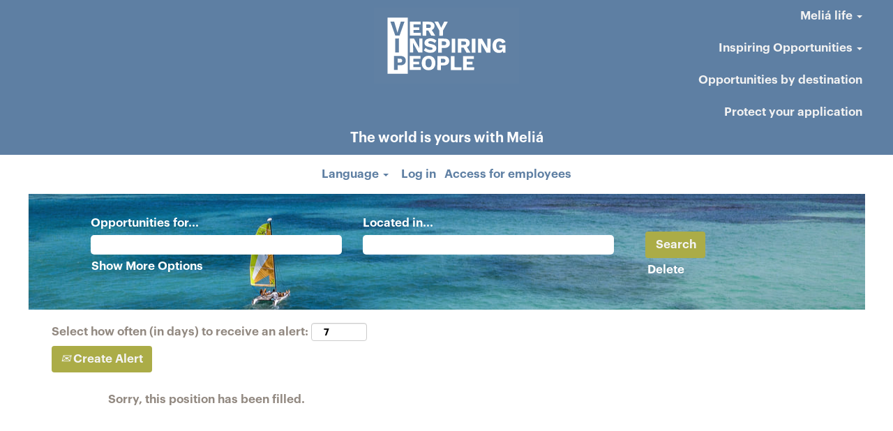

--- FILE ---
content_type: text/html;charset=UTF-8
request_url: https://careers.melia.com/job/Dubai-Room-Attendant/922126501/
body_size: 85157
content:
<!DOCTYPE html>
<html class="html5" xml:lang="en-US" lang="en-US" xmlns="http://www.w3.org/1999/xhtml">

        <head>
            <meta http-equiv="X-UA-Compatible" content="IE=edge,chrome=1" />
            <meta http-equiv="Content-Type" content="text/html;charset=UTF-8" />
            <meta http-equiv="Content-Type" content="text/html; charset=utf-8" />
                <meta name="viewport" content="width=device-width, initial-scale=1.0" />
        <script type="text/javascript" class="keepscript">
            (function(w, d, s, l, i){
                w[l] = w[l] || [];
                w[l].push({
                    'gtm.start': new Date().getTime(), event: 'gtm.js'
                });
                var
                    f = d.getElementsByTagName(s)[0],
                    j = d.createElement(s),
                    dl = l != 'dataLayer' ? '&l=' + l : '';
                j.async = true;
                j.src = 'https://www.googletagmanager.com/gtm.js?id=' + i + dl;
                f.parentNode.insertBefore(j, f);
            })
            (window, document, 'script', 'dataLayer', 'GTM-M3NC5H4');
        </script>
                        <link type="text/css" class="keepscript" rel="stylesheet" href="https://careers.melia.com/platform/bootstrap/3.4.8_NES/css/bootstrap.min.css" />
                            <link type="text/css" rel="stylesheet" href="/platform/css/j2w/min/bootstrapV3.global.responsive.min.css?h=906dcb68" />
                <script type="text/javascript" src="https://performancemanager5.successfactors.eu/verp/vmod_v1/ui/extlib/jquery_3.5.1/jquery.js"></script>
                <script type="text/javascript" src="https://performancemanager5.successfactors.eu/verp/vmod_v1/ui/extlib/jquery_3.5.1/jquery-migrate.js"></script>
            <script type="text/javascript" src="/platform/js/jquery/jquery-migrate-1.4.1.js"></script>
                <title>Room Attendant Job Details | Melia Hotels International</title>

        <meta name="keywords" content="Dubai Room Attendant" />
        <meta name="description" content="Dubai Room Attendant" />
        <link rel="canonical" href="https://careers.melia.com/job/Dubai-Room-Attendant/922126501/" />
            <meta name="robots" content="noindex" />
        <meta name="twitter:card" content="summary" />
                <meta property="og:title" content="Room Attendant" />
                <meta property="og:description" content="Room Attendant" />
                <meta name="twitter:title" content="Room Attendant" />
                <meta name="twitter:description" content="Room Attendant" />
            <meta property="og:image" content="https://rmkcdn.successfactors.com/c788ac06/e8cf8f72-76a2-418c-8cbb-b.png" />
            <meta property="twitter:image" content="https://rmkcdn.successfactors.com/c788ac06/e8cf8f72-76a2-418c-8cbb-b.png" />
                <link type="text/css" rel="stylesheet" href="//rmkcdn.successfactors.com/c788ac06/f2b192bf-7baf-4e97-8906-4.css" />
                            <link type="text/css" rel="stylesheet" href="/platform/csb/css/customHeader.css?h=906dcb68" />
                            <link type="text/css" rel="stylesheet" href="/platform/css/j2w/min/sitebuilderframework.min.css?h=906dcb68" />
                            <link type="text/css" rel="stylesheet" href="/platform/css/j2w/min/BS3ColumnizedSearch.min.css?h=906dcb68" />
                            <link type="text/css" rel="stylesheet" href="/platform/fontawesome4.7/css/font-awesome-4.7.0.min.css?h=906dcb68" /><script>
if (window.location.search.includes('utm_')) {

    document.addEventListener('click', function(event){

        // get the nearest anchor tag to where the user clicked (in case they clicked on something inside the anchor tag like an <img> or <span>
        let aTag = event.target.closest('a');

        if (aTag !== null) {

            let urlParams = new URLSearchParams(window.location.search);
            let aParams = new URLSearchParams();

            // update the <a> tag's params with UTM params
            for (let [key, value] of urlParams.entries()) {

                // only add new params that belong to UTM
                if (key.includes('utm_')) {
                    let utmValue = value.split(/[?%]/)[0]; // Extracts the UTM parameter until it finds a ? or %
                    aParams.append(key, utmValue);
                }
            }

            // reset the anchor's URL with UTM params only
            aTag.search = aParams.toString();
        }

    });

}
</script>
<!-- Google Tag Manager -->
<script>(function(w,d,s,l,i){w[l]=w[l]||[];w[l].push({'gtm.start':
new Date().getTime(),event:'gtm.js'});var f=d.getElementsByTagName(s)[0],
j=d.createElement(s),dl=l!='dataLayer'?'&l='+l:'';j.async=true;j.src=
'https://www.googletagmanager.com/gtm.js?id='+i+dl;f.parentNode.insertBefore(j,f);
})(window,document,'script','dataLayer','GTM-M3NC5H4');</script>
<!-- End Google Tag Manager -->


        <link rel="shortcut icon" href="//rmkcdn.successfactors.com/c788ac06/c889f309-3519-4739-b084-9.png" type="image/x-icon" />
            <style id="antiClickjack" type="text/css">body{display:none !important;}</style>
            <script type="text/javascript" id="antiClickJackScript">
                if (self === top) {
                    var antiClickjack = document.getElementById("antiClickjack");
                    antiClickjack.parentNode.removeChild(antiClickjack);
                } else {
                    top.location = self.location;
                }
            </script>
        </head>

        <body class="coreCSB job-page body   body" id="body">
    <noscript>
                <iframe src="https://www.googletagmanager.com/ns.html?id=GTM-M3NC5H4" height="0" width="0" style="display: none; visibility: hidden;"></iframe>

    </noscript>

        <div id="outershell" class="outershell">

    <div class="cookiePolicy cookiemanager" style="display:none" role="region" aria-labelledby="cookieManagerModalLabel">
        <div class="centered">
                <p>We use cookies to offer you the best possible website experience. Your cookie preferences will be stored in your browser’s local storage. This includes cookies necessary for the website's operation. Additionally, you can freely decide and change any time whether you accept cookies or choose to opt out of cookies to improve website's performance, as well as cookies used to display content tailored to your interests. Your experience of the site and the services we are able to offer may be impacted if you do not accept all cookies.</p>
            <button id="cookie-bannershow" tabindex="1" data-toggle="modal" data-target="#cookieManagerModal" class="link cookieSmallBannerButton secondarybutton shadowfocus">
                Modify Cookie Preferences</button>
            <div id="reject-accept-cookiewrapper">
                <button id="cookie-reject" tabindex="1" class="cookieSmallBannerButton cookiemanagerrejectall shadowfocus">
                    Reject All Cookies</button>
            <button id="cookie-accept" tabindex="1" class="cookieSmallBannerButton cookiemanageracceptall shadowfocus">
                Accept All Cookies</button>
            </div>
        </div>
    </div>

    <div id="header" class="custom-header header headermain " role="banner">
        <script type="text/javascript">
            //<![CDATA[
            $(function()
            {
                /* Using 'skipLinkSafari' to include CSS styles specific to Safari. */
                if (navigator.userAgent.indexOf('Safari') != -1 && navigator.userAgent.indexOf('Chrome') == -1) {
                    $("#skipLink").attr('class', 'skipLinkSafari');
                }
            });
            //]]>
        </script>
        <div id="skip">
            <a href="#content" id="skipLink" class="skipLink" title="Skip to main content"><span>Skip to main content</span></a>
        </div>

        <div class="custom-mobile-header displayM center unmodified backgroundimage">
        <div class="custom-header-content custom-header-row-0">
            <div class="row">

                    <div class="custom-header-row-content custom-header-column-0 col-xs-4 content-align-right content-align-middle backgroundcolor442a9ce1ac89cfa2" style="padding:5px 0px 5px 0px; height:40px;">

    <div class="custom-header-text backgroundcolor442a9ce1ac89cfa2 linkhovercolor17a908fb5caa57e2 customheaderlinkhovercolor17a908fb5caa57e2">
        <div class="inner" style="font-family:custome35324f0d62c41a6a0ff2; font-size:17px;"><span class="fontcolor3c918f6b255e41d2"></span>
        </div>
    </div>
                    </div>

                    <div class="custom-header-row-content custom-header-column-1 col-xs-4 content-align-left content-align-top backgroundcolor442a9ce1ac89cfa2" style="padding:0px 0px 0px 0px; height:px;">
    <div class="custom-header-logo backgroundcolor442a9ce1ac89cfa2 customheaderlinkhovercolor17a908fb5caa57e2" style="padding: 10px;">
        <div class="limitwidth">
            <div class="inner">
                    <a href="https://careers.melia.com/?locale=en_US" style="display:inline-block">
                        <img class="logo" src="//rmkcdn.successfactors.com/c788ac06/94417776-0b15-4a64-89ed-8.svg" />
                    </a>
            </div>
        </div>
    </div>
                    </div>

                    <div class="custom-header-row-content custom-header-column-2 col-xs-4 content-align-right content-align-middle backgroundcolor442a9ce1ac89cfa2" style="padding:20px 0px 5px 0px; height:50px;">

    <div class="custom-header-menu backgroundcolor442a9ce1ac89cfa2">
                <div class="menu mobile upper">
                    <div class="nav">
                        <div class="dropdown mobile-nav">
                            <a href="#" title="Menu" aria-label="Menu" class="dropdown-toggle" role="button" aria-expanded="false" data-toggle="collapse" data-target="#dropdown-menu-mobile" aria-controls="dropdown-menu-mobile"><span class="mobilelink fa fa-bars"></span></a>
                            
                        </div>
                    </div>
                </div>


    </div>
                    </div>

                <div class="clearfix"></div>
            </div>
        </div>
        
        <div class="menu-items">

    <div class="menu mobile upper">
        <div class="nav">
            <div class="dropdown mobile">
                <ul id="dropdown-menu-mobile" class="dropdown-menu nav-collapse-mobile-5f2ec4746b7cb9f5 backgroundcolor442a9ce1ac89cfa2">
        <li class="dropdown linkcolorb6a533a1 linkhovercolor17a908fb5caa57e2 customheaderlinkhovercolor17a908fb5caa57e2">
            <a class="dropdown-toggle" role="button" data-toggle="dropdown" href="#" aria-haspopup="true" aria-expanded="false" title="Meliá life" aria-controls="customheadermenuitemsmobilerow0column20">
                Meliá life <b class="caret"></b>
            </a>
            <ul role="menu" class="dropdown-menu company-dropdown headerdropdown backgroundcolorb6a533a1" id="customheadermenuitemsmobilerow0column20">
                        <li class="menu" role="none"><span><a role="menuitem" class="menu linkcolor442a9ce1ac89cfa2 linkhovercolor3c918f6b255e41d2 customheaderlinkhovercolor3c918f6b255e41d2" href="/content/Our-culture/?locale=en_US" title="Our culture">Our culture</a></span></li>
                        <li class="menu" role="none"><span><a role="menuitem" class="menu linkcolor442a9ce1ac89cfa2 linkhovercolor3c918f6b255e41d2 customheaderlinkhovercolor3c918f6b255e41d2" href="/content/Inspiring-Stories/?locale=en_US" title="Inspiring Stories">Inspiring Stories</a></span></li>
                        <li class="menu" role="none"><span><a role="menuitem" class="menu linkcolor442a9ce1ac89cfa2 linkhovercolor3c918f6b255e41d2 customheaderlinkhovercolor3c918f6b255e41d2" href="/content/Opportunities-by-destination/?locale=en_US" title="Opportunities by destination">Opportunities by destination</a></span></li>
            </ul>
        </li>
        <li class="dropdown linkcolorb6a533a1 linkhovercolor17a908fb5caa57e2 customheaderlinkhovercolor17a908fb5caa57e2">
            <a class="dropdown-toggle" role="button" data-toggle="dropdown" href="#" aria-haspopup="true" aria-expanded="false" title="Inspiring jobs" aria-controls="customheadermenuitemsmobilerow0column21">
                Inspiring jobs <b class="caret"></b>
            </a>
            <ul role="menu" class="dropdown-menu company-dropdown headerdropdown backgroundcolorb6a533a1" id="customheadermenuitemsmobilerow0column21">
                        <li class="menu" role="none"><span><a role="menuitem" class="menu linkcolor442a9ce1ac89cfa2 linkhovercolor3c918f6b255e41d2 customheaderlinkhovercolor3c918f6b255e41d2" href="/go/Students-and-recent-graduates/8861801/" title="Students and recent graduates">Students and recent graduates</a></span></li>
                        <li class="menu" role="none"><span><a role="menuitem" class="menu linkcolor442a9ce1ac89cfa2 linkhovercolor3c918f6b255e41d2 customheaderlinkhovercolor3c918f6b255e41d2" title="Hotel staff">Hotel staff</a></span></li>
                        <li class="menu" role="none"><span><a role="menuitem" class="menu linkcolor442a9ce1ac89cfa2 linkhovercolor3c918f6b255e41d2 customheaderlinkhovercolor3c918f6b255e41d2" href="/go/Hotel-management/8862001/" title="Hotel management">Hotel management</a></span></li>
                        <li class="menu" role="none"><span><a role="menuitem" class="menu linkcolor442a9ce1ac89cfa2 linkhovercolor3c918f6b255e41d2 customheaderlinkhovercolor3c918f6b255e41d2" href="/go/Corporate-offices/8862101/" title="Corporate offices">Corporate offices</a></span></li>
            </ul>
        </li>
        <li class="linkcolorb6a533a1 linkhovercolor17a908fb5caa57e2 customheaderlinkhovercolor17a908fb5caa57e2"><a href="/content/Opportunities-by-destination/?locale=en_US" title="Opportunities by destination">Opportunities by destination</a></li>
        <li class="linkcolorb6a533a1 linkhovercolor17a908fb5caa57e2 customheaderlinkhovercolor17a908fb5caa57e2"><a href="/content/Protect-your-application/?locale=en_US" title="Protect your application">Protect your application</a></li>
                </ul>
            </div>
        </div>
    </div>
        </div>
        <div class="custom-header-content custom-header-row-1">
            <div class="row">

                    <div class="custom-header-row-content custom-header-column-0 col-xs-12 content-align-right content-align-middle backgroundcolor442a9ce1ac89cfa2" style="padding:5px 0px 5px 0px; height:40px;">

    <div class="custom-header-text backgroundcolor442a9ce1ac89cfa2 linkhovercolor17a908fb5caa57e2 customheaderlinkhovercolor17a908fb5caa57e2">
        <div class="inner" style="font-family:custome35324f0d62c41a6a0ff2; font-size:20px;"><span class="fontcolorb6a533a1"><p style="text-align: center;">The&nbsp;world is yours with Meli&aacute;</p>
</span>
        </div>
    </div>
                    </div>

                <div class="clearfix"></div>
            </div>
        </div>
        
        <div class="menu-items">
        </div>
        <div class="custom-header-content custom-header-row-2">
            <div class="row">

                    <div class="custom-header-row-content custom-header-column-0 col-xs-12 content-align-center content-align-middle backgroundcolorce0837604bca517d" style="padding:5px 0px 5px 0px; height:40px;">

    <div class="custom-header-signinLanguage backgroundcolorce0837604bca517d" style="padding: 10px;">
        <div class="inner limitwidth">
            <div class="links" role="list">
                <div class="language node dropdown header-one headerlocaleselector linkhovercolor1d2db517925e4e3f55f919a8953fea84 customheaderlinkhovercolor1d2db517925e4e3f55f919a8953fea84" role="listitem">
        <a class="dropdown-toggle languageselector fontcolor442a9ce1ac89cfa2" style="font-family:custome35324f0d62c41a6a0ff2; font-size:17px;" role="button" aria-haspopup="true" aria-expanded="false" data-toggle="dropdown" href="#">Language <span class="caret"></span></a>
        <ul role="menu" class="dropdown-menu company-dropdown headerdropdown backgroundcolorce0837604bca517d" onclick=" event.stopPropagation();">
                    <li role="none" class="linkcolorc3f00860804ca5fa linkhovercolor1d2db517925e4e3f55f919a8953fea84 customheaderlinkhovercolor1d2db517925e4e3f55f919a8953fea84">
                        <a role="menuitem" href="https://careers.melia.com?locale=de_DE" lang="de-DE">Deutsch (Deutschland)</a>
                    </li>
                    <li role="none" class="linkcolorc3f00860804ca5fa linkhovercolor1d2db517925e4e3f55f919a8953fea84 customheaderlinkhovercolor1d2db517925e4e3f55f919a8953fea84">
                        <a role="menuitem" href="https://careers.melia.com?locale=en_US" lang="en-US">English (United States)</a>
                    </li>
                    <li role="none" class="linkcolorc3f00860804ca5fa linkhovercolor1d2db517925e4e3f55f919a8953fea84 customheaderlinkhovercolor1d2db517925e4e3f55f919a8953fea84">
                        <a role="menuitem" href="https://careers.melia.com?locale=es_ES" lang="es-ES">Español (España)</a>
                    </li>
                    <li role="none" class="linkcolorc3f00860804ca5fa linkhovercolor1d2db517925e4e3f55f919a8953fea84 customheaderlinkhovercolor1d2db517925e4e3f55f919a8953fea84">
                        <a role="menuitem" href="https://careers.melia.com?locale=fr_FR" lang="fr-FR">Français (France)</a>
                    </li>
                    <li role="none" class="linkcolorc3f00860804ca5fa linkhovercolor1d2db517925e4e3f55f919a8953fea84 customheaderlinkhovercolor1d2db517925e4e3f55f919a8953fea84">
                        <a role="menuitem" href="https://careers.melia.com?locale=it_IT" lang="it-IT">Italiano (Italia)</a>
                    </li>
                    <li role="none" class="linkcolorc3f00860804ca5fa linkhovercolor1d2db517925e4e3f55f919a8953fea84 customheaderlinkhovercolor1d2db517925e4e3f55f919a8953fea84">
                        <a role="menuitem" href="https://careers.melia.com?locale=pt_BR" lang="pt-BR">Português (Brasil)</a>
                    </li>
        </ul>
                </div>
                    <div class="profile node linkhovercolor1d2db517925e4e3f55f919a8953fea84 customheaderlinkhovercolor1d2db517925e4e3f55f919a8953fea84" role="listitem">
			<div class="profileWidget">
					<a href="#" onclick="j2w.TC.handleViewProfileAction(event)" xml:lang="en-US" class="fontcolor442a9ce1ac89cfa2" lang="en-US" style="font-family:custome35324f0d62c41a6a0ff2; font-size:17px;">Log in</a>
			</div>
                    </div>
                    <div class="profile node linkhovercolor1d2db517925e4e3f55f919a8953fea84 customheaderlinkhovercolor1d2db517925e4e3f55f919a8953fea84" role="listitem">

            <div class="employeeWidget linkhovecolor1d2db517925e4e3f55f919a8953fea84">
                        <a class="empLoginLink fontcolor442a9ce1ac89cfa2" href="javascript:;" style="font-family:custome35324f0d62c41a6a0ff2; font-size:17px;" xml:lang="en-US" lang="en-US">Access for employees</a>
            </div>
                    </div>
            </div>
        </div>
        <div class="clearfix"></div>
    </div>
                    </div>

                <div class="clearfix"></div>
            </div>
        </div>
        
        <div class="menu-items">
        </div>
        </div>
        <div class="custom-tablet-header displayT center unmodified backgroundimage">
        <div class="custom-header-content custom-header-row-0">
            <div class="row">

                    <div class="custom-header-row-content custom-header-column-0 col-xs-4 content-align-right content-align-middle backgroundcolor442a9ce1ac89cfa2" style="padding:5px 0px 5px 0px; height:40px;">

    <div class="custom-header-text backgroundcolor442a9ce1ac89cfa2 linkhovercolor17a908fb5caa57e2 customheaderlinkhovercolor17a908fb5caa57e2">
        <div class="inner" style="font-family:custome35324f0d62c41a6a0ff2; font-size:17px;"><span class="fontcolor3c918f6b255e41d2"></span>
        </div>
    </div>
                    </div>

                    <div class="custom-header-row-content custom-header-column-1 col-xs-4 content-align-left content-align-top backgroundcolor442a9ce1ac89cfa2" style="padding:0px 0px 0px 0px; height:px;">
    <div class="custom-header-logo backgroundcolor442a9ce1ac89cfa2 customheaderlinkhovercolor17a908fb5caa57e2" style="padding: 10px;">
        <div class="limitwidth">
            <div class="inner">
                    <a href="https://careers.melia.com/?locale=en_US" style="display:inline-block">
                        <img class="logo" src="//rmkcdn.successfactors.com/c788ac06/94417776-0b15-4a64-89ed-8.svg" />
                    </a>
            </div>
        </div>
    </div>
                    </div>

                    <div class="custom-header-row-content custom-header-column-2 col-xs-4 content-align-right content-align-middle backgroundcolor442a9ce1ac89cfa2" style="padding:20px 0px 5px 0px; height:50px;">

    <div class="custom-header-menu backgroundcolor442a9ce1ac89cfa2">
                <div class="limitwidth">
                    <div class="menu tablet upper">
                        <div class="nav">
                            <div class="dropdown mobile-nav">
                                <a href="#" title="Menu" aria-label="Menu" class="dropdown-toggle" role="button" aria-expanded="false" data-toggle="collapse" data-target="#dropdown-menu-tablet" aria-controls="dropdown-menu-tablet"><span class="mobilelink fa fa-bars"></span></a>
                                
                            </div>
                        </div>
                    </div>
                </div>


    </div>
                    </div>

                <div class="clearfix"></div>
            </div>
        </div>
        
        <div class="menu-items">

    <div class="menu tablet upper">
        <div class="nav">
            <div class="dropdown tablet">
                <ul id="dropdown-menu-tablet" class="dropdown-menu nav-collapse-tablet-5f2ec4746b7cb9f5 backgroundcolor442a9ce1ac89cfa2">
        <li class="dropdown linkcolorb6a533a1 linkhovercolor17a908fb5caa57e2 customheaderlinkhovercolor17a908fb5caa57e2">
            <a class="dropdown-toggle" role="button" data-toggle="dropdown" href="#" aria-haspopup="true" aria-expanded="false" title="Meliá life" aria-controls="customheadermenuitemstabletrow0column20">
                Meliá life <b class="caret"></b>
            </a>
            <ul role="menu" class="dropdown-menu company-dropdown headerdropdown backgroundcolorb6a533a1" id="customheadermenuitemstabletrow0column20">
                        <li class="menu" role="none"><span><a role="menuitem" class="menu linkcolor442a9ce1ac89cfa2 linkhovercolor3c918f6b255e41d2 customheaderlinkhovercolor3c918f6b255e41d2" href="/content/Our-culture/?locale=en_US" title="Our culture">Our culture</a></span></li>
                        <li class="menu" role="none"><span><a role="menuitem" class="menu linkcolor442a9ce1ac89cfa2 linkhovercolor3c918f6b255e41d2 customheaderlinkhovercolor3c918f6b255e41d2" href="/content/Inspiring-Stories/?locale=en_US" title="Inspiring Stories">Inspiring Stories</a></span></li>
                        <li class="menu" role="none"><span><a role="menuitem" class="menu linkcolor442a9ce1ac89cfa2 linkhovercolor3c918f6b255e41d2 customheaderlinkhovercolor3c918f6b255e41d2" href="/content/Opportunities-by-destination/?locale=en_US" title="Opportunities by destination">Opportunities by destination</a></span></li>
            </ul>
        </li>
        <li class="dropdown linkcolorb6a533a1 linkhovercolor17a908fb5caa57e2 customheaderlinkhovercolor17a908fb5caa57e2">
            <a class="dropdown-toggle" role="button" data-toggle="dropdown" href="#" aria-haspopup="true" aria-expanded="false" title="Inspiring jobs" aria-controls="customheadermenuitemstabletrow0column21">
                Inspiring jobs <b class="caret"></b>
            </a>
            <ul role="menu" class="dropdown-menu company-dropdown headerdropdown backgroundcolorb6a533a1" id="customheadermenuitemstabletrow0column21">
                        <li class="menu" role="none"><span><a role="menuitem" class="menu linkcolor442a9ce1ac89cfa2 linkhovercolor3c918f6b255e41d2 customheaderlinkhovercolor3c918f6b255e41d2" href="/go/Students-and-recent-graduates/8861801/" title="Students and recent graduates">Students and recent graduates</a></span></li>
                        <li class="menu" role="none"><span><a role="menuitem" class="menu linkcolor442a9ce1ac89cfa2 linkhovercolor3c918f6b255e41d2 customheaderlinkhovercolor3c918f6b255e41d2" title="Hotel staff">Hotel staff</a></span></li>
                        <li class="menu" role="none"><span><a role="menuitem" class="menu linkcolor442a9ce1ac89cfa2 linkhovercolor3c918f6b255e41d2 customheaderlinkhovercolor3c918f6b255e41d2" href="/go/Hotel-management/8862001/" title="Hotel management">Hotel management</a></span></li>
                        <li class="menu" role="none"><span><a role="menuitem" class="menu linkcolor442a9ce1ac89cfa2 linkhovercolor3c918f6b255e41d2 customheaderlinkhovercolor3c918f6b255e41d2" href="/go/Corporate-offices/8862101/" title="Corporate offices">Corporate offices</a></span></li>
            </ul>
        </li>
        <li class="linkcolorb6a533a1 linkhovercolor17a908fb5caa57e2 customheaderlinkhovercolor17a908fb5caa57e2"><a href="/content/Opportunities-by-destination/?locale=en_US" title="Opportunities by destination">Opportunities by destination</a></li>
        <li class="linkcolorb6a533a1 linkhovercolor17a908fb5caa57e2 customheaderlinkhovercolor17a908fb5caa57e2"><a href="/content/Protect-your-application/?locale=en_US" title="Protect your application">Protect your application</a></li>
                </ul>
            </div>
        </div>
    </div>
        </div>
        <div class="custom-header-content custom-header-row-1">
            <div class="row">

                    <div class="custom-header-row-content custom-header-column-0 col-xs-12 content-align-right content-align-middle backgroundcolor442a9ce1ac89cfa2" style="padding:5px 0px 5px 0px; height:40px;">

    <div class="custom-header-text backgroundcolor442a9ce1ac89cfa2 linkhovercolor17a908fb5caa57e2 customheaderlinkhovercolor17a908fb5caa57e2">
        <div class="inner" style="font-family:custome35324f0d62c41a6a0ff2; font-size:20px;"><span class="fontcolorb6a533a1"><p style="text-align: center;">The&nbsp;world is yours with Meli&aacute;</p>
</span>
        </div>
    </div>
                    </div>

                <div class="clearfix"></div>
            </div>
        </div>
        
        <div class="menu-items">
        </div>
        <div class="custom-header-content custom-header-row-2">
            <div class="row">

                    <div class="custom-header-row-content custom-header-column-0 col-xs-12 content-align-center content-align-middle backgroundcolorce0837604bca517d" style="padding:5px 0px 5px 0px; height:40px;">

    <div class="custom-header-signinLanguage backgroundcolorce0837604bca517d" style="padding: 10px;">
        <div class="inner limitwidth">
            <div class="links" role="list">
                <div class="language node dropdown header-one headerlocaleselector linkhovercolor1d2db517925e4e3f55f919a8953fea84 customheaderlinkhovercolor1d2db517925e4e3f55f919a8953fea84" role="listitem">
        <a class="dropdown-toggle languageselector fontcolor442a9ce1ac89cfa2" style="font-family:custome35324f0d62c41a6a0ff2; font-size:17px;" role="button" aria-haspopup="true" aria-expanded="false" data-toggle="dropdown" href="#">Language <span class="caret"></span></a>
        <ul role="menu" class="dropdown-menu company-dropdown headerdropdown backgroundcolorce0837604bca517d" onclick=" event.stopPropagation();">
                    <li role="none" class="linkcolorc3f00860804ca5fa linkhovercolor1d2db517925e4e3f55f919a8953fea84 customheaderlinkhovercolor1d2db517925e4e3f55f919a8953fea84">
                        <a role="menuitem" href="https://careers.melia.com?locale=de_DE" lang="de-DE">Deutsch (Deutschland)</a>
                    </li>
                    <li role="none" class="linkcolorc3f00860804ca5fa linkhovercolor1d2db517925e4e3f55f919a8953fea84 customheaderlinkhovercolor1d2db517925e4e3f55f919a8953fea84">
                        <a role="menuitem" href="https://careers.melia.com?locale=en_US" lang="en-US">English (United States)</a>
                    </li>
                    <li role="none" class="linkcolorc3f00860804ca5fa linkhovercolor1d2db517925e4e3f55f919a8953fea84 customheaderlinkhovercolor1d2db517925e4e3f55f919a8953fea84">
                        <a role="menuitem" href="https://careers.melia.com?locale=es_ES" lang="es-ES">Español (España)</a>
                    </li>
                    <li role="none" class="linkcolorc3f00860804ca5fa linkhovercolor1d2db517925e4e3f55f919a8953fea84 customheaderlinkhovercolor1d2db517925e4e3f55f919a8953fea84">
                        <a role="menuitem" href="https://careers.melia.com?locale=fr_FR" lang="fr-FR">Français (France)</a>
                    </li>
                    <li role="none" class="linkcolorc3f00860804ca5fa linkhovercolor1d2db517925e4e3f55f919a8953fea84 customheaderlinkhovercolor1d2db517925e4e3f55f919a8953fea84">
                        <a role="menuitem" href="https://careers.melia.com?locale=it_IT" lang="it-IT">Italiano (Italia)</a>
                    </li>
                    <li role="none" class="linkcolorc3f00860804ca5fa linkhovercolor1d2db517925e4e3f55f919a8953fea84 customheaderlinkhovercolor1d2db517925e4e3f55f919a8953fea84">
                        <a role="menuitem" href="https://careers.melia.com?locale=pt_BR" lang="pt-BR">Português (Brasil)</a>
                    </li>
        </ul>
                </div>
                    <div class="profile node linkhovercolor1d2db517925e4e3f55f919a8953fea84 customheaderlinkhovercolor1d2db517925e4e3f55f919a8953fea84" role="listitem">
			<div class="profileWidget">
					<a href="#" onclick="j2w.TC.handleViewProfileAction(event)" xml:lang="en-US" class="fontcolor442a9ce1ac89cfa2" lang="en-US" style="font-family:custome35324f0d62c41a6a0ff2; font-size:17px;">Log in</a>
			</div>
                    </div>
                    <div class="profile node linkhovercolor1d2db517925e4e3f55f919a8953fea84 customheaderlinkhovercolor1d2db517925e4e3f55f919a8953fea84" role="listitem">

            <div class="employeeWidget linkhovecolor1d2db517925e4e3f55f919a8953fea84">
                        <a class="empLoginLink fontcolor442a9ce1ac89cfa2" href="javascript:;" style="font-family:custome35324f0d62c41a6a0ff2; font-size:17px;" xml:lang="en-US" lang="en-US">Access for employees</a>
            </div>
                    </div>
            </div>
        </div>
        <div class="clearfix"></div>
    </div>
                    </div>

                <div class="clearfix"></div>
            </div>
        </div>
        
        <div class="menu-items">
        </div>
        </div>
        <div class="custom-desktop-header displayD center unmodified backgroundimage" role="navigation" aria-label="Header">
        <div class="custom-header-content custom-header-row-0">
            <div class="row">

                    <div class="custom-header-row-content custom-header-column-0 col-xs-3 content-align-right content-align-middle backgroundcolor442a9ce1ac89cfa2" style="padding:5px 0px 5px 0px; height:40px;">

    <div class="custom-header-text backgroundcolor442a9ce1ac89cfa2 linkhovercolor17a908fb5caa57e2 customheaderlinkhovercolor17a908fb5caa57e2">
        <div class="inner" style="font-family:custome35324f0d62c41a6a0ff2; font-size:17px;"><span class="fontcolor3c918f6b255e41d2"></span>
        </div>
    </div>
                    </div>

                    <div class="custom-header-row-content custom-header-column-1 col-xs-6 content-align-left content-align-top backgroundcolor442a9ce1ac89cfa2" style="padding:0px 0px 0px 0px; height:130px;">

    <div class="customheaderimagecontainer">
            <span class="custom-header-image backgroundimage94417776-0b15-4a64-89ed-8 unmodified center customheaderlinkhovercolor17a908fb5caa57e2" role="img" style="height:130px;">
                 <a href="https://careers.melia.com/"></a>
             </span>
    </div>
                    </div>

                    <div class="custom-header-row-content custom-header-column-2 col-xs-3 content-align-right content-align-middle backgroundcolor442a9ce1ac89cfa2" style="padding:0px 0px 0px 0px; height:0px;">

    <div class="custom-header-menu backgroundcolor442a9ce1ac89cfa2">
                <div class="limitwidth">
                    <div class="menu desktop upper">
                        <div class="inner">
                            <ul class="nav nav-pills" role="list">
        <li class="linkcolor4322bf626d61ca94 linkhovercolor4322bf626d61ca94 customheaderlinkhovercolor4322bf626d61ca94"><a></a></li>
        <li class="dropdown linkcolor4322bf626d61ca94 linkhovercolor4322bf626d61ca94 customheaderlinkhovercolor4322bf626d61ca94">
            <a class="dropdown-toggle" role="button" data-toggle="dropdown" href="#" aria-haspopup="true" aria-expanded="false" title="Meliá life" aria-controls="customheadermenurow0column21">
                Meliá life <b class="caret"></b>
            </a>
            <ul role="menu" class="dropdown-menu company-dropdown headerdropdown backgroundcolorb9a00efb6f5c6e8a56a91390486728b2" id="customheadermenurow0column21">
                        <li class="menu" role="none"><span><a role="menuitem" class="menu linkcolor442a9ce1ac89cfa2 linkhovercolor3c918f6b255e41d2 customheaderlinkhovercolor3c918f6b255e41d2" href="/content/Our-culture/?locale=en_US" title="Our culture">Our culture</a></span></li>
                        <li class="menu" role="none"><span><a role="menuitem" class="menu linkcolor442a9ce1ac89cfa2 linkhovercolor3c918f6b255e41d2 customheaderlinkhovercolor3c918f6b255e41d2" href="/content/Inspiring-Stories/?locale=en_US" title="Inspiring Stories">Inspiring Stories</a></span></li>
                        <li class="menu" role="none"><span><a role="menuitem" class="menu linkcolor442a9ce1ac89cfa2 linkhovercolor3c918f6b255e41d2 customheaderlinkhovercolor3c918f6b255e41d2" href="https://careers.melia.com/?locale=en_US" title="Access for employees" target="_blank">Access for employees</a></span></li>
            </ul>
        </li>
        <li class="dropdown linkcolor4322bf626d61ca94 linkhovercolor4322bf626d61ca94 customheaderlinkhovercolor4322bf626d61ca94">
            <a class="dropdown-toggle" role="button" data-toggle="dropdown" href="#" aria-haspopup="true" aria-expanded="false" title="Inspiring Opportunities" aria-controls="customheadermenurow0column22">
                Inspiring Opportunities <b class="caret"></b>
            </a>
            <ul role="menu" class="dropdown-menu company-dropdown headerdropdown backgroundcolorb9a00efb6f5c6e8a56a91390486728b2" id="customheadermenurow0column22">
                        <li class="menu" role="none"><span><a role="menuitem" class="menu linkcolor442a9ce1ac89cfa2 linkhovercolor3c918f6b255e41d2 customheaderlinkhovercolor3c918f6b255e41d2" href="/go/Students-and-recent-graduates/8861801/" title="Students and recent graduates">Students and recent graduates</a></span></li>
                        <li class="menu" role="none"><span><a role="menuitem" class="menu linkcolor442a9ce1ac89cfa2 linkhovercolor3c918f6b255e41d2 customheaderlinkhovercolor3c918f6b255e41d2" href="/go/Hotel-Professionals/8861901/" title="Hotel Professionals">Hotel Professionals</a></span></li>
                        <li class="menu" role="none"><span><a role="menuitem" class="menu linkcolor442a9ce1ac89cfa2 linkhovercolor3c918f6b255e41d2 customheaderlinkhovercolor3c918f6b255e41d2" href="/go/Hotel-management/8862001/" title="Hotel management">Hotel management</a></span></li>
                        <li class="menu" role="none"><span><a role="menuitem" class="menu linkcolor442a9ce1ac89cfa2 linkhovercolor3c918f6b255e41d2 customheaderlinkhovercolor3c918f6b255e41d2" href="/go/Corporate-offices/8862101/" title="Corporate offices">Corporate offices</a></span></li>
            </ul>
        </li>
        <li class="linkcolor4322bf626d61ca94 linkhovercolor4322bf626d61ca94 customheaderlinkhovercolor4322bf626d61ca94"><a href="/content/Opportunities-by-destination/?locale=en_US" title="Opportunities by destination">Opportunities by destination</a></li>
        <li class="linkcolor4322bf626d61ca94 linkhovercolor4322bf626d61ca94 customheaderlinkhovercolor4322bf626d61ca94"><a href="/content/Protect-your-application/?locale=en_US" title="Protect your application">Protect your application</a></li>
                            </ul>
                        </div>
                    </div>
                </div>


    </div>
                    </div>

                <div class="clearfix"></div>
            </div>
        </div>
        
        <div class="menu-items">
        </div>
        <div class="custom-header-content custom-header-row-1">
            <div class="row">

                    <div class="custom-header-row-content custom-header-column-0 col-xs-12 content-align-right content-align-middle backgroundcolor442a9ce1ac89cfa2" style="padding:0px 0px 0px 0px; height:26px;">

    <div class="custom-header-text backgroundcolor442a9ce1ac89cfa2 linkhovercolor17a908fb5caa57e2 customheaderlinkhovercolor17a908fb5caa57e2">
        <div class="inner" style="font-family:custome35324f0d62c41a6a0ff2; font-size:20px;"><span class="fontcolorb6a533a1"><p style="text-align: center;">The world is yours with Meli&aacute;</p>
</span>
        </div>
    </div>
                    </div>

                <div class="clearfix"></div>
            </div>
        </div>
        
        <div class="menu-items">
        </div>
        <div class="custom-header-content custom-header-row-2">
            <div class="row">

                    <div class="custom-header-row-content custom-header-column-0 col-xs-12 content-align-center content-align-middle backgroundcolorb6a533a1" style="padding:5px 0px 5px 0px; height:40px;">

    <div class="custom-header-signinLanguage backgroundcolorb6a533a1" style="padding: 10px;">
        <div class="inner limitwidth">
            <div class="links" role="list">
                <div class="language node dropdown header-one headerlocaleselector linkhovercolor1d2db517925e4e3f55f919a8953fea84 customheaderlinkhovercolor1d2db517925e4e3f55f919a8953fea84" role="listitem">
        <a class="dropdown-toggle languageselector fontcolor442a9ce1ac89cfa2" style="font-family:custome35324f0d62c41a6a0ff2; font-size:17px;" role="button" aria-haspopup="true" aria-expanded="false" data-toggle="dropdown" href="#">Language <span class="caret"></span></a>
        <ul role="menu" class="dropdown-menu company-dropdown headerdropdown backgroundcolorb6a533a1" onclick=" event.stopPropagation();">
                    <li role="none" class="linkcolorc3f00860804ca5fa linkhovercolor1d2db517925e4e3f55f919a8953fea84 customheaderlinkhovercolor1d2db517925e4e3f55f919a8953fea84">
                        <a role="menuitem" href="https://careers.melia.com?locale=de_DE" lang="de-DE">Deutsch (Deutschland)</a>
                    </li>
                    <li role="none" class="linkcolorc3f00860804ca5fa linkhovercolor1d2db517925e4e3f55f919a8953fea84 customheaderlinkhovercolor1d2db517925e4e3f55f919a8953fea84">
                        <a role="menuitem" href="https://careers.melia.com?locale=en_US" lang="en-US">English (United States)</a>
                    </li>
                    <li role="none" class="linkcolorc3f00860804ca5fa linkhovercolor1d2db517925e4e3f55f919a8953fea84 customheaderlinkhovercolor1d2db517925e4e3f55f919a8953fea84">
                        <a role="menuitem" href="https://careers.melia.com?locale=es_ES" lang="es-ES">Español (España)</a>
                    </li>
                    <li role="none" class="linkcolorc3f00860804ca5fa linkhovercolor1d2db517925e4e3f55f919a8953fea84 customheaderlinkhovercolor1d2db517925e4e3f55f919a8953fea84">
                        <a role="menuitem" href="https://careers.melia.com?locale=fr_FR" lang="fr-FR">Français (France)</a>
                    </li>
                    <li role="none" class="linkcolorc3f00860804ca5fa linkhovercolor1d2db517925e4e3f55f919a8953fea84 customheaderlinkhovercolor1d2db517925e4e3f55f919a8953fea84">
                        <a role="menuitem" href="https://careers.melia.com?locale=it_IT" lang="it-IT">Italiano (Italia)</a>
                    </li>
                    <li role="none" class="linkcolorc3f00860804ca5fa linkhovercolor1d2db517925e4e3f55f919a8953fea84 customheaderlinkhovercolor1d2db517925e4e3f55f919a8953fea84">
                        <a role="menuitem" href="https://careers.melia.com?locale=pt_BR" lang="pt-BR">Português (Brasil)</a>
                    </li>
        </ul>
                </div>
                    <div class="profile node linkhovercolor1d2db517925e4e3f55f919a8953fea84 customheaderlinkhovercolor1d2db517925e4e3f55f919a8953fea84" role="listitem">
			<div class="profileWidget">
					<a href="#" onclick="j2w.TC.handleViewProfileAction(event)" xml:lang="en-US" class="fontcolor442a9ce1ac89cfa2" lang="en-US" style="font-family:custome35324f0d62c41a6a0ff2; font-size:17px;">Log in</a>
			</div>
                    </div>
                    <div class="profile node linkhovercolor1d2db517925e4e3f55f919a8953fea84 customheaderlinkhovercolor1d2db517925e4e3f55f919a8953fea84" role="listitem">

            <div class="employeeWidget linkhovecolor1d2db517925e4e3f55f919a8953fea84">
                        <a class="empLoginLink fontcolor442a9ce1ac89cfa2" href="javascript:;" style="font-family:custome35324f0d62c41a6a0ff2; font-size:17px;" xml:lang="en-US" lang="en-US">Access for employees</a>
            </div>
                    </div>
            </div>
        </div>
        <div class="clearfix"></div>
    </div>
                    </div>

                <div class="clearfix"></div>
            </div>
        </div>
        
        <div class="menu-items">
        </div>
        </div>
    </div>
            <div id="innershell" class="innershell">
                <div id="content" tabindex="-1" class="content" role="main">
                    <div class="inner">

                <div id="search-wrapper">

        <div class="well well-small searchwell">
            <form class="form-inline jobAlertsSearchForm" name="keywordsearch" method="get" action="/search/" xml:lang="en-US" lang="en-US" style="margin: 0;" role="search">
                <input name="createNewAlert" type="hidden" value="false" />
                <div class="container-fluid">
                    <div class="row columnizedSearchForm">
                        <div class="column col-md-9">
                            <div class="fieldContainer row">
                                    <div class="col-md-6 rd-keywordsearch">
                                            <span class="lbl" aria-hidden="true">Opportunities for...</span>

                                        <i class="keywordsearch-icon"></i>
                                        <input type="text" class="keywordsearch-q columnized-search" name="q" maxlength="50" aria-label="Opportunities for..." />

                                    </div>
                                    <div class="col-md-6 rd-locationsearch">
                                            <span class="lbl" aria-hidden="true">Located in...</span>

                                        <i class="locationsearch-icon"></i>
                                        <input type="text" class="keywordsearch-locationsearch columnized-search" name="locationsearch" maxlength="50" aria-label="Located in..." />
                                    </div>
                            </div>
                                <div class="row optionsLink optionsLink-padding">
            <span>
                
                <a href="javascript:void(0)" rel="advance" role="button" id="options-search" class="search-option-link btn-link" aria-controls="moreOptionsDiv" data-toggle="collapse" aria-expanded="false" data-moreOptions="Show More Options" data-lessOptions="Show Fewer Options" data-target=".optionsDiv">Show More Options</a>
            </span>
                                </div>
            <div>
                <div id="moreOptionsDiv" style="" class="optionsDiv collapse">

                    <div id="optionsFacetLoading" class="optionsFacetLoading" aria-live="assertive">
                            <span>Loading...</span>
                    </div>
                    <div id="optionsFacetValues" class="optionsFacetValues" style="display:none" tabindex="-1">
                        <hr aria-hidden="true" />
                        <div id="newFacets" style="padding-bottom: 5px" class="row">
                                <div class="optionsFacet col-md-4">
                                    <div class="row">
                                        <label id="optionsFacetsDD_department_label" class="optionsFacet optionsFacet-label" for="optionsFacetsDD_department">
                                            Area
                                        </label>
                                    </div>
                                    <select id="optionsFacetsDD_department" name="optionsFacetsDD_department" class="optionsFacet-select optionsFacetsDD_department form-control-100">
                                        <option value="">All</option>
                                    </select>
                                </div>
                                <div class="optionsFacet col-md-4">
                                    <div class="row">
                                        <label id="optionsFacetsDD_location_label" class="optionsFacet optionsFacet-label" for="optionsFacetsDD_location">
                                            Location
                                        </label>
                                    </div>
                                    <select id="optionsFacetsDD_location" name="optionsFacetsDD_location" class="optionsFacet-select optionsFacetsDD_location form-control-100">
                                        <option value="">All</option>
                                    </select>
                                </div>
                        </div>
                    </div>
                </div>
            </div>
                        </div>
                        <div class="rd-searchbutton col-md-2">
                            <div class="row emptylabelsearchspace labelrow">
                                 
                            </div>
                            <div class="row">
                                <div class="col-md-12 col-sm-12 col-xs-12 search-submit">
                                            <input type="submit" class="btn keywordsearch-button" value="Search" />
                                </div>
                                    <div class="search-clear-wrapper">
                                        <a role="button" href="" class="search-clear-button btn-link">Delete</a>
                                    </div>
                            </div>
                        </div>
                    </div>

                </div>
            </form>
        </div>
                        <div class="row clearfix">
                <div class="span6 col-sm-6">
                    <div class="savesearch-wrapper" id="savesearch-wrapper">
                <div class="well well-small well-sm">
                    <div class="savesearch" id="savesearch" xml:lang="en-US" lang="en-US">
                        <div class="alert alert-error alert-danger invalid-feedback frequency-error" tabindex="-1">
                            <span class="alert-icon-frequency-error fa fa-exclamation-circle"></span><div class="frequency-error-message" aria-live="polite" id="frequency-error-feedback"></div>
                        </div>
        <span class="subscribe-frequency-label">
            <label id="labelFrequencySpinBtn" for="j_idt174" aria-hidden="true">Select how often (in days) to receive an alert:</label>
            <input id="j_idt174" type="number" class="form-control subscribe-frequency frequencySpinBtn" name="frequency" required="required" min="1" max="99" maxlength="2" value="7" oninput="j2w.Agent.setValidFrequency(this)" aria-labelledby="labelFrequencySpinBtn" />
        </span>
                        <div class="savesearch-buttons-wrapper">
                                <button class="btn savesearch-link" id="savesearch-link" tabindex="0"><i class="icon-envelope glyphicon-envelope" aria-hidden="true"></i> Create Alert</button>
                        </div>
                    </div>
                </div>
            <style type="text/css">
                form.emailsubscribe-form {
                    display: none;
                }
            </style>

        <form id="emailsubscribe" class="emailsubscribe-form form-inline" name="emailsubscribe" method="POST" action="/talentcommunity/subscribe/?locale=en_US&amp;jobid=922126501" xml:lang="en-US" lang="en-US" novalidate="novalidate">
                <div class="well well-small well-sm">
                    <div class="alert alert-error alert-danger hidden frequency-error" tabindex="-1">
                        <button tabindex="0" type="button" class="close" onclick="$('.frequency-error').addClass('hidden'); return false;" title="Close"><span aria-hidden="true">×</span></button>
                        <div class="frequency-error-message" aria-live="polite"></div>
                    </div>
        <span class="subscribe-frequency-label">
            <label id="labelFrequencySpinBtn" for="j_idt190" aria-hidden="true">Select how often (in days) to receive an alert:</label>
            <input id="j_idt190" type="number" class="form-control subscribe-frequency frequencySpinBtn" name="frequency" required="required" min="1" max="99" maxlength="2" value="7" oninput="j2w.Agent.setValidFrequency(this)" aria-labelledby="labelFrequencySpinBtn" />
        </span>
                    <input id="emailsubscribe-button" class="btn emailsubscribe-button" title="Create Alert" value="Create Alert" type="submit" style="float: none" />
                </div>
        </form>
                    </div>
                </div>
                        </div>
                </div>

                <div class="jobDisplayShell" itemscope="itemscope">
                    <div class="jobDisplay">
                            <div class="content">
                                <div class="jobTitle">
                                </div>
                                <div class="job">      
                <p><strong>Sorry, this position has been filled.</strong></p>

                                </div>
                                <div class="clear clearfix"></div>
                            </div>
                        <div class="clear clearfix"></div>
                    </div>
                </div>
                    </div>
                </div>
            </div>

    <div id="footer" class="slightlylimitwidth" role="contentinfo">
        <div id="footerRowTop" class="footer footerRow">
            <div class="container limitwidth">

    <div id="footerInnerLinksSocial" class="row">
        <ul class="inner links" role="list">
        </ul>
            <div class="rightfloat">
            </div>
        </div>
            </div>
        </div>

        <div id="footerRowBottom" class="footer footerRow">
            <div class="container limitwidth">
            </div>
        </div>
    </div>
        </div>
    
    <style>
        .onoffswitch .onoffswitch-inner:before {
            content: "Yes";
        }
        .onoffswitch .onoffswitch-inner:after {
            content: "No";
        }

    </style>
    <div class="outershell cookiemanageroutershell">
        <div class="modal fade cookiemanager" data-keyboard="true" data-backdrop="static" id="cookieManagerModal" tabindex="-1" role="dialog" aria-labelledby="cookieManagerModalLabel">
            <div class="modal-dialog modal-lg modal-dialog-centered styled">

                
                <div class="modal-content">
                    <div class="modal-header" aria-live="assertive">
                        <button type="button" class="close" data-dismiss="modal" aria-label="close"><span aria-hidden="true">×</span></button>
                        <h2 class="modal-title text-center" id="cookieManagerModalLabel">Cookie Consent Manager</h2>
                    </div>
                    <div class="modal-body">
                        <div id="cookie-info" class="cookie-info">
                                <p>When you visit any website, it may store or retrieve information on your browser, mostly in the form of cookies. Because we respect your right to privacy, you can choose not to allow some types of cookies. However, blocking some types of cookies may impact your experience of the site and the services we are able to offer.</p>
                        </div>
                        <div id="action-block" class="action-block">
                            <div id="requiredcookies">
                                <div class="row display-table">
                                    <div class="col-sm-10 display-table-cell">
                                        <div class="title-section">
                                            <h3 class="title" id="reqtitle">Required Cookies</h3>
                                            <div id="reqdescription">
                                                    <p>These cookies are required to use this website and can't be turned off.</p>
                                            </div>
                                        </div>
                                    </div>
                                    <div class="col-sm-2 display-table-cell">
                                        <div class="toggle-group cookietoggle">
                                            <input type="checkbox" role="switch" class="cookiecheckbox" name="req-cookies-switch-1" id="req-cookies-switch-1" checked="" onclick="return false;" aria-labelledby="reqtitle" disabled="disabled" />
                                            
                                            <label for="req-cookies-switch-1"></label>
                                            <div class="onoffswitch" aria-hidden="true">
                                                <div class="onoffswitch-label">
                                                    <div class="onoffswitch-inner"></div>
                                                    <div class="onoffswitch-switch"></div>
                                                </div>
                                            </div>
                                        </div>
                                    </div>
                                </div>
                                <div class="row">
                                    <div class="col-sm-12">
                                        <button data-toggle="collapse" data-target="#requiredcookies-config" class="arrow-toggle link linkfocusborder" aria-label="Required Cookies Show More Details">
                                            <i class="glyphicon glyphicon-chevron-right"></i>
                                            <i class="glyphicon glyphicon-chevron-down"></i>
                                            Show More Details
                                        </button>

                                        <div id="requiredcookies-config" class="collapse">
                                            <table class="table">
                                                <caption>Required Cookies</caption>
                                                <thead>
                                                <tr>
                                                    <th scope="col" class="col-sm-2">Provider</th>
                                                    <th scope="col" class="col-sm-9">Description</th>
                                                    <th scope="col" class="col-sm-1"><span class="pull-right">Enabled</span></th>
                                                </tr>
                                                </thead>
                                                <tbody>
                                                    <tr>
                                                        <th scope="row">SAP as service provider</th>
                                                        <td id="SAPasserviceproviderreqdescription">
                                                            <div role="region" aria-label="SAP as service provider-Description">We use the following session cookies, which are all required to enable the website to function:<br /><ul><li>"route" is used for session stickiness</li><li>"careerSiteCompanyId" is used to send the request to the correct data center</li><li>"JSESSIONID" is placed on the visitor's device during the session so the server can identify the visitor</li><li>"Load balancer cookie" (actual cookie name may vary)  prevents a visitor from bouncing from one instance to another</li></ul>
                                                            </div>
                                                        </td>
                                                        <td>
                                                            <div class="toggle-group cookietoggle">
                                                                
                                                                <input type="checkbox" role="switch" class="cookiecheckbox" data-usercountrytype="optin" id="req-cookies-switch-2" checked="" onclick="return false;" disabled="disabled" aria-label="Cookies from provider SAPasserviceprovider are required and cannot be turned off" />
                                                                <label for="req-cookies-switch-2"></label>
                                                                <div class="onoffswitch" aria-hidden="true">
                                                                    <div class="onoffswitch-label">
                                                                        <div class="onoffswitch-inner"></div>
                                                                        <div class="onoffswitch-switch"></div>
                                                                    </div>
                                                                </div>
                                                            </div>
                                                        </td>
                                                    </tr>
                                                </tbody>
                                            </table>
                                        </div>
                                    </div>
                                </div>
                            </div>
                                <hr class="splitter" />
                                <div id="functionalcookies">
                                    <div class="row display-table">
                                        <div class="col-sm-10 display-table-cell">
                                            <div class="title-section">
                                                <h3 class="title" id="funtitle">Functional Cookies</h3>
                                                <div id="fundescription">
                                                        <p>These cookies provide a better customer experience on this site, such as by remembering your login details, optimizing video performance, or providing us with information about how our site is used. You may freely choose to accept or decline these cookies at any time. Note that certain functionalities that these third-parties make available may be impacted if you do not accept these cookies.</p>
                                                </div>
                                            </div>
                                        </div>
                                        <div class="col-sm-2 display-table-cell">
                                            <div class="toggle-group cookietoggle">
                                                <input type="checkbox" role="switch" class="cookiecheckbox" name="fun-cookies-switch-1" id="fun-cookies-switch-1" onchange="changeFunSwitches()" checked="" tabindex="0" aria-label="Consent to all Functional Cookies" />
                                                <label for="fun-cookies-switch-1"></label>
                                                <div class="onoffswitch" aria-hidden="true">
                                                    <div class="onoffswitch-label">
                                                        <div class="onoffswitch-inner"></div>
                                                        <div class="onoffswitch-switch"></div>
                                                    </div>
                                                </div>
                                            </div>
                                        </div>
                                    </div>
                                    <div class="row">
                                        <div class="col-sm-12">
                                            <button data-toggle="collapse" data-target="#functionalcookies-switch" class="arrow-toggle link linkfocusborder" aria-label="Functional Cookies Show More Details">
                                                <i class="glyphicon glyphicon-chevron-right"></i>
                                                <i class="glyphicon glyphicon-chevron-down"></i>
                                                Show More Details
                                            </button>

                                            <div id="functionalcookies-switch" class="collapse">
                                                <table class="table">
                                                    <caption>Functional Cookies</caption>
                                                    <thead>
                                                    <tr>
                                                        <th scope="col" class="col-sm-2">Provider</th>
                                                        <th scope="col" class="col-sm-9">Description</th>
                                                        <th scope="col" class="col-sm-1"><span class="pull-right">Enabled</span></th>
                                                    </tr>
                                                    </thead>
                                                    <tbody>
                                                        <tr>
                                                            <th scope="row">YouTube</th>
                                                            <td id="YouTubefundescription">
                                                                <div role="region" aria-label="YouTube-Description">YouTube is a video-sharing service where users can create their own profile, upload videos, watch, like, and comment on videos. Opting out of YouTube cookies will disable your ability to watch or interact with YouTube videos.<br /><a href="https://policies.google.com/technologies/cookies" target="_blank" title="opens in new window or tab">Cookie Policy</a><br /><a href="https://policies.google.com/privacy" target="_blank" title="opens in new window or tab">Privacy Policy</a><br /><a href="https://policies.google.com/terms" target="_blank" title="opens in new window or tab">Terms and Conditions</a>
                                                                </div>
                                                            </td>
                                                            <td>
                                                                <div class="toggle-group cookietoggle">
                                                                    <input type="checkbox" role="switch" class="cookiecheckbox funcookiescheckbox" id="funcookieswitchYouTube" checked="" tabindex="0" data-provider="youTube" onchange="changeOneFunSwitch()" aria-label="Consent to cookies from provider YouTube" />
                                                                    <label for="funcookieswitchYouTube"></label>
                                                                    <div class="onoffswitch" aria-hidden="true">
                                                                        <div class="onoffswitch-label">
                                                                            <div class="onoffswitch-inner"></div>
                                                                            <div class="onoffswitch-switch"></div>
                                                                        </div>
                                                                    </div>
                                                                </div>
                                                            </td>
                                                        </tr>
                                                    </tbody>
                                                </table>
                                            </div>
                                        </div>
                                    </div>
                                </div>
                                <hr class="splitter" />
                                <div id="advertisingcookies">
                                    <div class="row display-table">
                                        <div class="col-sm-10 display-table-cell">
                                            <div class="title-section">
                                                <h3 class="title" id="advtitle">Advertising Cookies</h3>
                                                <div id="advdescription">
                                                        <p>These cookies serve ads that are relevant to your interests. You may freely choose to accept or decline these cookies at any time. Note that certain functionality that these third parties make available may be impacted if you do not accept these cookies.</p>
                                                </div>
                                            </div>
                                        </div>
                                        <div class="col-sm-2 display-table-cell">
                                            <div class="toggle-group cookietoggle">
                                                <input type="checkbox" role="switch" class="cookiecheckbox" name="adv-cookies-switch-1" id="adv-cookies-switch-1" onchange="changeAdvSwitches()" checked="" tabindex="0" aria-label="Consent to all Advertising Cookies" />
                                                <label for="adv-cookies-switch-1"></label>
                                                <div class="onoffswitch" aria-hidden="true">
                                                    <div class="onoffswitch-label">
                                                        <div class="onoffswitch-inner"></div>
                                                        <div class="onoffswitch-switch"></div>
                                                    </div>
                                                </div>
                                            </div>
                                        </div>
                                    </div>
                                    <div class="row">
                                        <div class="col-sm-12">
                                            <button data-toggle="collapse" data-target="#advertisingcookies-switch" class="arrow-toggle link linkfocusborder" aria-label="Advertising Cookies Show More Details">
                                                <i class="glyphicon glyphicon-chevron-right"></i>
                                                <i class="glyphicon glyphicon-chevron-down"></i>
                                                Show More Details
                                            </button>

                                            <div id="advertisingcookies-switch" class="collapse">
                                                <table class="table">
                                                    <caption>Advertising Cookies</caption>
                                                    <thead>
                                                    <tr>
                                                        <th scope="col" class="col-sm-2">Provider</th>
                                                        <th scope="col" class="col-sm-9">Description</th>
                                                        <th scope="col" class="col-sm-1"><span class="pull-right">Enabled</span></th>
                                                    </tr>
                                                    </thead>
                                                    <tbody>
                                                        <tr>
                                                            <th scope="row">LinkedIn</th>
                                                            <td id="LinkedInadvdescription">
                                                                <div role="region" aria-label="LinkedIn-Description">LinkedIn is an employment-oriented social networking service. We use the Apply with LinkedIn feature to allow you to apply for jobs using your LinkedIn profile. Opting out of LinkedIn cookies will disable your ability to use Apply with LinkedIn.<br /><a href="https://www.linkedin.com/legal/cookie-policy" target="_blank" title="opens in new window or tab">Cookie Policy</a><br /><a href="https://www.linkedin.com/legal/l/cookie-table" target="_blank" title="opens in new window or tab">Cookie Table</a><br /><a href="https://www.linkedin.com/legal/privacy-policy" target="_blank" title="opens in new window or tab">Privacy Policy</a><br /><a href="https://www.linkedin.com/legal/user-agreement" target="_blank" title="opens in new window or tab">Terms and Conditions</a>
                                                                </div>
                                                            </td>
                                                            <td>
                                                                <div class="toggle-group cookietoggle">
                                                                    <input type="checkbox" role="switch" class="cookiecheckbox advcookiescheckbox" id="advcookieswitchLinkedIn" checked="" tabindex="0" data-provider="linkedIn" onchange="changeOneAdvSwitch()" aria-label="Consent to cookies from provider LinkedIn" />
                                                                    <label for="advcookieswitchLinkedIn"></label>
                                                                    <div class="onoffswitch" aria-hidden="true">
                                                                        <div class="onoffswitch-label">
                                                                            <div class="onoffswitch-inner"></div>
                                                                            <div class="onoffswitch-switch"></div>
                                                                        </div>
                                                                    </div>
                                                                </div>
                                                            </td>
                                                        </tr>
                                                        <tr>
                                                            <th scope="row">AddThis</th>
                                                            <td id="AddThisadvdescription">
                                                                <div role="region" aria-label="AddThis-Description">Google Analytics is a web analytics service offered by Google that tracks and reports website traffic.<br /><a href="https://policies.google.com/technologies/cookies" target="_blank" title="opens in new window or tab">Cookie Information</a><br /><a href="https://policies.google.com/privacy" target="_blank" title="opens in new window or tab">Privacy Policy</a><br /><a href="https://policies.google.com/terms" target="_blank" title="opens in new window or tab">Terms and Conditions</a>
                                                                </div>
                                                            </td>
                                                            <td>
                                                                <div class="toggle-group cookietoggle">
                                                                    <input type="checkbox" role="switch" class="cookiecheckbox advcookiescheckbox" id="advcookieswitchAddThis" checked="" tabindex="0" data-provider="googleAnalytics" onchange="changeOneAdvSwitch()" aria-label="Consent to cookies from provider AddThis" />
                                                                    <label for="advcookieswitchAddThis"></label>
                                                                    <div class="onoffswitch" aria-hidden="true">
                                                                        <div class="onoffswitch-label">
                                                                            <div class="onoffswitch-inner"></div>
                                                                            <div class="onoffswitch-switch"></div>
                                                                        </div>
                                                                    </div>
                                                                </div>
                                                            </td>
                                                        </tr>
                                                    </tbody>
                                                </table>
                                            </div>
                                        </div>
                                    </div>
                                </div>
                        </div>
                    </div>
                    <div class="modal-footer">
                        <button tabindex="1" type="button" class="link btn-default pull-left shadowfocus" id="cookiemanageracceptselected" data-dismiss="modal">Confirm My Choices
                        </button>
                        <div style="float:right">
                            <button tabindex="1" type="button" id="cookiemanagerrejectall" class="shadowfocus btn-primary cookiemanagerrejectall" data-dismiss="modal">Reject All Cookies</button>
                        <button tabindex="1" type="button" id="cookiemanageracceptall" class="shadowfocus btn-primary cookiemanageracceptall" data-dismiss="modal">Accept All Cookies</button>
                        </div>
                    </div>
                </div>
            </div>
        </div>
    </div>
					<script type="text/javascript" class="keepscript" src="https://careers.melia.com/platform/js/j2w/min/j2w.cookiemanagershared.min.js?h=906dcb68"></script>
					<script type="text/javascript" src="/platform/js/j2w/min/j2w.cookiemanager.min.js?h=906dcb68"></script>
            <script class="keepscript" src="https://careers.melia.com/platform/bootstrap/3.4.8_NES/js/lib/dompurify/purify.min.js" type="text/javascript"></script>
            <script class="keepscript" src="https://careers.melia.com/platform/bootstrap/3.4.8_NES/js/bootstrap.min.js" type="text/javascript"></script><!-- Go to www.addthis.com/dashboard to customize your tools -->
<script type="text/javascript" src="//s7.addthis.com/js/300/addthis_widget.js#pubid=ra-63e4dc4054f4f7bb"></script>

<!-- Google Tag Manager (noscript) -->
<noscript><iframe src="https://www.googletagmanager.com/ns.html?id=GTM-M3NC5H4"
height="0" width="0" style="display:none;visibility:hidden"></iframe></noscript>
<!-- End Google Tag Manager (noscript) -->







		<script type="text/javascript">
		//<![CDATA[
			$(function() 
			{
				var ctid = '5b64fde6-a032-4f7d-922b-36cfdea8dadd';
				var referrer = '';
				var landing = document.location.href;
				var brand = '';
				$.ajax({ url: '/services/t/l'
						,data: 'referrer='+ encodeURIComponent(referrer)
								+ '&ctid=' + ctid 
								+ '&landing=' + encodeURIComponent(landing)
								+ '&brand=' + brand
						,dataType: 'json'
						,cache: false
						,success: function(){}
				});
			});
		//]]>
		</script>
        <script type="text/javascript">
            //<![CDATA[
            $(function() {
                $('input:submit,button:submit').each(function(){
                    var submitButton = $(this);
                    if(submitButton.val() == '') submitButton.val('');
                });

                $('input, textarea').placeholder();
            });
            //]]>
        </script>
					<script type="text/javascript" src="/platform/js/localized/strings_en_US.js?h=906dcb68"></script>
					<script type="text/javascript" src="/platform/js/j2w/min/j2w.core.min.js?h=906dcb68"></script>
					<script type="text/javascript" src="/platform/js/j2w/min/j2w.tc.min.js?h=906dcb68"></script>

		<script type="text/javascript">
			//<![CDATA[
				j2w.init({
					"cookiepolicy"   : 0,
					"useSSL"         : true,
					"isUsingSSL"     : true,
					"isResponsive"   : true,
					"categoryId"     : 0,
					"siteTypeId"     : 1,
					"ssoCompanyId"   : 'prodigiosiP',
					"ssoUrl"         : 'https://career5.successfactors.eu',
					"passwordRegEx"  : '^(?=.{6,20}$)(?!.*(.)\\1{3})(?=.*([\\d]|[^\\w\\d\\s]))(?=.*[A-Za-z])(?!.*[\\u007F-\\uFFFF\\s])',
					"emailRegEx"     : '^(?![+])(?=([a-zA-Z0-9\\\'.+!_-])+[@]([a-zA-Z0-9]|[a-zA-Z0-9][a-zA-Z0-9.-]*[a-zA-Z0-9])[.]([a-zA-Z]){1,63}$)(?!.*[\\u007F-\\uFFFF\\s,])(?!.*[.]{2})',
					"hasATSUserID"	 : false,
					"useCASWorkflow" : true,
					"brand"          : "",
					"dpcsStateValid" : true
					
				});

				j2w.TC.init({
					"seekConfig" : {
						"url" : 'https\x3A\x2F\x2Fwww.seek.com.au\x2Fapi\x2Fiam\x2Foauth2\x2Fauthorize',
						"id"  : 'successfactors12',
						"advertiserid" : ''
					}
				});

				$.ajaxSetup({
					cache   : false,
					headers : {
						"X-CSRF-Token" : "7411c552-17c7-4239-a946-e8f04fcb611c"
					}
				});
			//]]>
		</script>
					<script type="text/javascript" src="/platform/js/search/search.js?h=906dcb68"></script>
					<script type="text/javascript" src="/platform/js/j2w/min/j2w.user.min.js?h=906dcb68"></script>
					<script type="text/javascript" src="/platform/js/j2w/min/j2w.employee.min.js?h=906dcb68"></script>
					<script type="text/javascript" src="/platform/js/j2w/min/j2w.agent.min.js?h=906dcb68"></script>
        
        <script type="text/javascript" src="/platform/js/jquery/js.cookie-2.2.1.min.js"></script>
        <script type="text/javascript" src="/platform/js/jquery/jquery.lightbox_me.js"></script>
        <script type="text/javascript" src="/platform/js/jquery/jquery.placeholder.2.0.7.min.js"></script>
        <script type="text/javascript" src="/js/override.js?locale=en_US&amp;i=1823969277"></script>
        <script type="text/javascript">
            const jobAlertSpans = document.querySelectorAll("[data-testid=jobAlertSpanText]");
            jobAlertSpans?.forEach((jobEl) => {
              jobEl.textContent = window?.jsStr?.tcjobresultscreatejobalertsdetailstext || "";
            });
        </script>
					<script type="text/javascript" src="/platform/js/j2w/min/j2w.sso.min.js?h=906dcb68"></script>
            <script type="text/javascript">
                //<![CDATA[
                j2w.SSO.init({
                    email    : '',
                    enabled  : false,
                    jobID    : '922126501',
                    locale   : 'en_US',
                    tcaction : 'job',
                    logoutDefaultPath : 'careers.melia.com',
                    usingRD  : true
                });

                // This code is to deal with empty e-mail strings on back button clicks to the page when first logging in.
                $(window).on( "load", function () {
                    if (''.length && !j2w.SSO.getEmail().length) {
                        $.ajax({
                            type    : 'GET',
                            url     : '/services/security/email',
                            success : function (data) {
                                if (data.email.length) {
                                    j2w.SSO.setEmail(data.email);
                                }
                            }
                        });
                    }
                });
                //]]>
            </script>
            <script type="text/javascript">
                //<![CDATA[
                    var subscribeWidgetSetup = {
                        action                : 'subscribe',
                        usingJobAlertsManager : false
                    };
                //]]>
            </script>
					<script type="text/javascript" src="/platform/js/tc/subscribeWidget.js?h=906dcb68"></script>
                        <script type="text/javascript">
                            //<![CDATA[
                            $(function() {
                                $('.emailsubscribe-button').click(function (e) {
                                    e.preventDefault();
                                    var $frequency = $('.subscribe-frequency').val();
                                    var rcmLoggedIn = false;
                                    var action = rcmLoggedIn ? 'alertCreate' : 'subscribe';
                                    var result = j2w.Agent.validateFrequency($frequency);
                                    if (!result.length) {
                                        j2w.TC.collectForCASWorkflow({
                                            "emailAddress": '',
                                            "action": action,
                                            "socialSrc": '',
                                            "frequency": parseFloat($frequency)
                                        });
                                    } else {
                                        if (j2w.Args.get('isResponsive')) {
                                            $('.frequency-error-message').html(result.concat('<br/>'));
                                            $('.frequency-error').removeClass('hidden');
                                        } else {
                                            alert(result.join('\n'));
                                        }
                                    }
                                });
                            });
                            //]]>
                        </script>


                <div id="awli2Preload">
                        <script type="text/javascript">
                            var linkedinhtmlexists = true;
                        </script>
                    <script type="IN/AwliWidget" data-company-job-code="25679-en_US" data-integration-context="urn:li:organization:10838" data-api-key="86hqt5t9bkhwpj" data-mode="BUTTON_DATA" data-callback-method="finishAwLI2Callback" data-allow-sign-in="true" data-size="small"></script>
                </div>
					<script type="text/javascript" src="/platform/js/j2w/min/options-search.min.js?h=906dcb68"></script>
            <script type="application/javascript">
                //<![CDATA[
                var j2w = j2w || {};
                j2w.search = j2w.search || {};
                j2w.search.options = {
                    isOpen: false,
                    facets: ["department","location"],
                    showPicklistAllLocales : true
                };
                //]]>
            </script>
		</body>
    </html>

--- FILE ---
content_type: text/css
request_url: https://rmkcdn.successfactors.com/c788ac06/f2b192bf-7baf-4e97-8906-4.css
body_size: 24083
content:
/* Correlation Id: [4a46b904-258c-4f24-af37-00e73cc5bae6] */.pagination-well{float:right;}body.coreCSB div.ukCookiePolicy > div.container{background:rgba(255,255,255,1.0) !important;}body.coreCSB div.ukCookiePolicy > div.container,div.ukCookiePolicy h3,div.ukCookiePolicy h4,div.ukCookiePolicy h5{color:rgb(244,244,244) !important;}body.coreCSB div.ukCookiePolicy > div.container a:hover,body.coreCSB div.ukCookiePolicy > div.container a:focus{color:rgb(0,157,224) !important;}body.coreCSB div.ukCookiePolicy > div.container a,body.coreCSB div.ukCookiePolicy > div.container a{color:rgb(219,97,83) !important;}body.coreCSB div.ukCookiePolicy > div.container button.btn:hover,body.coreCSB div.ukCookiePolicy > div.container button.btn:focus{background:rgba(216,216,216,1.0) !important;}body.coreCSB div.ukCookiePolicy > div.container button.btn,body.coreCSB div.ukCookiePolicy > div.container button.btn{background:rgba(255,255,255,1.0) !important;}body.coreCSB div.ukCookiePolicy > div.container button.btn,body.coreCSB div.ukCookiePolicy > div.container button.btn{color:rgb(255,255,255) !important;}#similar-jobs{display:none;}body.coreCSB .fontcolorb9a00efb6f5c6e8a56a91390486728b2,body.coreCSB .fontcolorb9a00efb6f5c6e8a56a91390486728b2 h1,body.coreCSB .fontcolorb9a00efb6f5c6e8a56a91390486728b2 h2,body.coreCSB .fontcolorb9a00efb6f5c6e8a56a91390486728b2 h3,body.coreCSB .fontcolorb9a00efb6f5c6e8a56a91390486728b2 h4,body.coreCSB .fontcolorb9a00efb6f5c6e8a56a91390486728b2 h5,body.coreCSB .fontcolorb9a00efb6f5c6e8a56a91390486728b2 h6,body.coreCSB .fontcolorb9a00efb6f5c6e8a56a91390486728b2 .force .the .color{color:rgb(244,244,244) !important;}body.coreCSB .backgroundcolorb9a00efb6f5c6e8a56a91390486728b2{background-color:rgba(244,244,244,1.0);}body.coreCSB .bordercolorb9a00efb6f5c6e8a56a91390486728b2{border-color:rgba(244,244,244,1.0);}body.coreCSB .linkcolorb9a00efb6f5c6e8a56a91390486728b2 a, html > body.coreCSB a.linkcolorb9a00efb6f5c6e8a56a91390486728b2{color:rgb(244,244,244) !important;}body.coreCSB .linkhovercolorb9a00efb6f5c6e8a56a91390486728b2 a:not(.btn):hover,body.coreCSB .linkhovercolorb9a00efb6f5c6e8a56a91390486728b2 a:not(.btn):focus,html > body.coreCSB a.linkhovercolorb9a00efb6f5c6e8a56a91390486728b2:not(.btn):hover,body.coreCSB#body a.linkhovercolorb9a00efb6f5c6e8a56a91390486728b2:not(.btn):focus{color:rgb(244,244,244) !important;}body.coreCSB .linkhovercolorb9a00efb6f5c6e8a56a91390486728b2 > span > a:hover,body.coreCSB .linkhovercolorb9a00efb6f5c6e8a56a91390486728b2 > span > a:focus{color:rgb(244,244,244) !important;}body.coreCSB .customheaderlinkhovercolorb9a00efb6f5c6e8a56a91390486728b2 a:not(.btn):focus{border:1px dashed rgba(244,244,244,1.0) !important; outline:none !important; box-shadow: none;}body.coreCSB .fontcolor1d2db517925e4e3f55f919a8953fea84,body.coreCSB .fontcolor1d2db517925e4e3f55f919a8953fea84 h1,body.coreCSB .fontcolor1d2db517925e4e3f55f919a8953fea84 h2,body.coreCSB .fontcolor1d2db517925e4e3f55f919a8953fea84 h3,body.coreCSB .fontcolor1d2db517925e4e3f55f919a8953fea84 h4,body.coreCSB .fontcolor1d2db517925e4e3f55f919a8953fea84 h5,body.coreCSB .fontcolor1d2db517925e4e3f55f919a8953fea84 h6,body.coreCSB .fontcolor1d2db517925e4e3f55f919a8953fea84 .force .the .color{color:rgb(219,97,83) !important;}body.coreCSB .backgroundcolor1d2db517925e4e3f55f919a8953fea84{background-color:rgba(219,97,83,1.0);}body.coreCSB .bordercolor1d2db517925e4e3f55f919a8953fea84{border-color:rgba(219,97,83,1.0);}body.coreCSB .linkcolor1d2db517925e4e3f55f919a8953fea84 a, html > body.coreCSB a.linkcolor1d2db517925e4e3f55f919a8953fea84{color:rgb(219,97,83) !important;}body.coreCSB .linkhovercolor1d2db517925e4e3f55f919a8953fea84 a:not(.btn):hover,body.coreCSB .linkhovercolor1d2db517925e4e3f55f919a8953fea84 a:not(.btn):focus,html > body.coreCSB a.linkhovercolor1d2db517925e4e3f55f919a8953fea84:not(.btn):hover,body.coreCSB#body a.linkhovercolor1d2db517925e4e3f55f919a8953fea84:not(.btn):focus{color:rgb(219,97,83) !important;}body.coreCSB .linkhovercolor1d2db517925e4e3f55f919a8953fea84 > span > a:hover,body.coreCSB .linkhovercolor1d2db517925e4e3f55f919a8953fea84 > span > a:focus{color:rgb(219,97,83) !important;}body.coreCSB .customheaderlinkhovercolor1d2db517925e4e3f55f919a8953fea84 a:not(.btn):focus{border:1px dashed rgba(219,97,83,1.0) !important; outline:none !important; box-shadow: none;}body.coreCSB .fontcolorc63bfd23,body.coreCSB .fontcolorc63bfd23 h1,body.coreCSB .fontcolorc63bfd23 h2,body.coreCSB .fontcolorc63bfd23 h3,body.coreCSB .fontcolorc63bfd23 h4,body.coreCSB .fontcolorc63bfd23 h5,body.coreCSB .fontcolorc63bfd23 h6,body.coreCSB .fontcolorc63bfd23 .force .the .color{color:rgb(0,157,224) !important;}body.coreCSB .backgroundcolorc63bfd23{background-color:rgba(0,157,224,1.0);}body.coreCSB .bordercolorc63bfd23{border-color:rgba(0,157,224,1.0);}body.coreCSB .linkcolorc63bfd23 a, html > body.coreCSB a.linkcolorc63bfd23{color:rgb(0,157,224) !important;}body.coreCSB .linkhovercolorc63bfd23 a:not(.btn):hover,body.coreCSB .linkhovercolorc63bfd23 a:not(.btn):focus,html > body.coreCSB a.linkhovercolorc63bfd23:not(.btn):hover,body.coreCSB#body a.linkhovercolorc63bfd23:not(.btn):focus{color:rgb(0,157,224) !important;}body.coreCSB .linkhovercolorc63bfd23 > span > a:hover,body.coreCSB .linkhovercolorc63bfd23 > span > a:focus{color:rgb(0,157,224) !important;}body.coreCSB .customheaderlinkhovercolorc63bfd23 a:not(.btn):focus{border:1px dashed rgba(0,157,224,1.0) !important; outline:none !important; box-shadow: none;}body.coreCSB .fontcolora880bb1b,body.coreCSB .fontcolora880bb1b h1,body.coreCSB .fontcolora880bb1b h2,body.coreCSB .fontcolora880bb1b h3,body.coreCSB .fontcolora880bb1b h4,body.coreCSB .fontcolora880bb1b h5,body.coreCSB .fontcolora880bb1b h6,body.coreCSB .fontcolora880bb1b .force .the .color{color:rgb(153,153,153) !important;}body.coreCSB .backgroundcolora880bb1b{background-color:rgba(153,153,153,1.0);}body.coreCSB .bordercolora880bb1b{border-color:rgba(153,153,153,1.0);}body.coreCSB .linkcolora880bb1b a, html > body.coreCSB a.linkcolora880bb1b{color:rgb(153,153,153) !important;}body.coreCSB .linkhovercolora880bb1b a:not(.btn):hover,body.coreCSB .linkhovercolora880bb1b a:not(.btn):focus,html > body.coreCSB a.linkhovercolora880bb1b:not(.btn):hover,body.coreCSB#body a.linkhovercolora880bb1b:not(.btn):focus{color:rgb(153,153,153) !important;}body.coreCSB .linkhovercolora880bb1b > span > a:hover,body.coreCSB .linkhovercolora880bb1b > span > a:focus{color:rgb(153,153,153) !important;}body.coreCSB .customheaderlinkhovercolora880bb1b a:not(.btn):focus{border:1px dashed rgba(153,153,153,1.0) !important; outline:none !important; box-shadow: none;}body.coreCSB .fontcolorb6a533a1,body.coreCSB .fontcolorb6a533a1 h1,body.coreCSB .fontcolorb6a533a1 h2,body.coreCSB .fontcolorb6a533a1 h3,body.coreCSB .fontcolorb6a533a1 h4,body.coreCSB .fontcolorb6a533a1 h5,body.coreCSB .fontcolorb6a533a1 h6,body.coreCSB .fontcolorb6a533a1 .force .the .color{color:rgb(255,255,255) !important;}body.coreCSB .backgroundcolorb6a533a1{background-color:rgba(255,255,255,1.0);}body.coreCSB .bordercolorb6a533a1{border-color:rgba(255,255,255,1.0);}body.coreCSB .linkcolorb6a533a1 a, html > body.coreCSB a.linkcolorb6a533a1{color:rgb(255,255,255) !important;}body.coreCSB .linkhovercolorb6a533a1 a:not(.btn):hover,body.coreCSB .linkhovercolorb6a533a1 a:not(.btn):focus,html > body.coreCSB a.linkhovercolorb6a533a1:not(.btn):hover,body.coreCSB#body a.linkhovercolorb6a533a1:not(.btn):focus{color:rgb(255,255,255) !important;}body.coreCSB .linkhovercolorb6a533a1 > span > a:hover,body.coreCSB .linkhovercolorb6a533a1 > span > a:focus{color:rgb(255,255,255) !important;}body.coreCSB .customheaderlinkhovercolorb6a533a1 a:not(.btn):focus{border:1px dashed rgba(255,255,255,1.0) !important; outline:none !important; box-shadow: none;}body.coreCSB .fontcolor76a1865d,body.coreCSB .fontcolor76a1865d h1,body.coreCSB .fontcolor76a1865d h2,body.coreCSB .fontcolor76a1865d h3,body.coreCSB .fontcolor76a1865d h4,body.coreCSB .fontcolor76a1865d h5,body.coreCSB .fontcolor76a1865d h6,body.coreCSB .fontcolor76a1865d .force .the .color{color:rgb(216,216,216) !important;}body.coreCSB .backgroundcolor76a1865d{background-color:rgba(216,216,216,1.0);}body.coreCSB .bordercolor76a1865d{border-color:rgba(216,216,216,1.0);}body.coreCSB .linkcolor76a1865d a, html > body.coreCSB a.linkcolor76a1865d{color:rgb(216,216,216) !important;}body.coreCSB .linkhovercolor76a1865d a:not(.btn):hover,body.coreCSB .linkhovercolor76a1865d a:not(.btn):focus,html > body.coreCSB a.linkhovercolor76a1865d:not(.btn):hover,body.coreCSB#body a.linkhovercolor76a1865d:not(.btn):focus{color:rgb(216,216,216) !important;}body.coreCSB .linkhovercolor76a1865d > span > a:hover,body.coreCSB .linkhovercolor76a1865d > span > a:focus{color:rgb(216,216,216) !important;}body.coreCSB .customheaderlinkhovercolor76a1865d a:not(.btn):focus{border:1px dashed rgba(216,216,216,1.0) !important; outline:none !important; box-shadow: none;}body.coreCSB .fontcolor17a908fb5caa57e2,body.coreCSB .fontcolor17a908fb5caa57e2 h1,body.coreCSB .fontcolor17a908fb5caa57e2 h2,body.coreCSB .fontcolor17a908fb5caa57e2 h3,body.coreCSB .fontcolor17a908fb5caa57e2 h4,body.coreCSB .fontcolor17a908fb5caa57e2 h5,body.coreCSB .fontcolor17a908fb5caa57e2 h6,body.coreCSB .fontcolor17a908fb5caa57e2 .force .the .color{color:rgb(255,255,255) !important;}body.coreCSB .backgroundcolor17a908fb5caa57e2{background-color:rgba(255,255,255,1.0);}body.coreCSB .bordercolor17a908fb5caa57e2{border-color:rgba(255,255,255,1.0);}body.coreCSB .linkcolor17a908fb5caa57e2 a, html > body.coreCSB a.linkcolor17a908fb5caa57e2{color:rgb(255,255,255) !important;}body.coreCSB .linkhovercolor17a908fb5caa57e2 a:not(.btn):hover,body.coreCSB .linkhovercolor17a908fb5caa57e2 a:not(.btn):focus,html > body.coreCSB a.linkhovercolor17a908fb5caa57e2:not(.btn):hover,body.coreCSB#body a.linkhovercolor17a908fb5caa57e2:not(.btn):focus{color:rgb(255,255,255) !important;}body.coreCSB .linkhovercolor17a908fb5caa57e2 > span > a:hover,body.coreCSB .linkhovercolor17a908fb5caa57e2 > span > a:focus{color:rgb(255,255,255) !important;}body.coreCSB .customheaderlinkhovercolor17a908fb5caa57e2 a:not(.btn):focus{border:1px dashed rgba(255,255,255,1.0) !important; outline:none !important; box-shadow: none;}body.coreCSB .fontcolorce0837604bca517d,body.coreCSB .fontcolorce0837604bca517d h1,body.coreCSB .fontcolorce0837604bca517d h2,body.coreCSB .fontcolorce0837604bca517d h3,body.coreCSB .fontcolorce0837604bca517d h4,body.coreCSB .fontcolorce0837604bca517d h5,body.coreCSB .fontcolorce0837604bca517d h6,body.coreCSB .fontcolorce0837604bca517d .force .the .color{color:rgb(255,255,255) !important;}body.coreCSB .backgroundcolorce0837604bca517d{background-color:rgba(255,255,255,1.0);}body.coreCSB .bordercolorce0837604bca517d{border-color:rgba(255,255,255,1.0);}body.coreCSB .linkcolorce0837604bca517d a, html > body.coreCSB a.linkcolorce0837604bca517d{color:rgb(255,255,255) !important;}body.coreCSB .linkhovercolorce0837604bca517d a:not(.btn):hover,body.coreCSB .linkhovercolorce0837604bca517d a:not(.btn):focus,html > body.coreCSB a.linkhovercolorce0837604bca517d:not(.btn):hover,body.coreCSB#body a.linkhovercolorce0837604bca517d:not(.btn):focus{color:rgb(255,255,255) !important;}body.coreCSB .linkhovercolorce0837604bca517d > span > a:hover,body.coreCSB .linkhovercolorce0837604bca517d > span > a:focus{color:rgb(255,255,255) !important;}body.coreCSB .customheaderlinkhovercolorce0837604bca517d a:not(.btn):focus{border:1px dashed rgba(255,255,255,1.0) !important; outline:none !important; box-shadow: none;}body.coreCSB .fontcolord5df9e9227ec238f,body.coreCSB .fontcolord5df9e9227ec238f h1,body.coreCSB .fontcolord5df9e9227ec238f h2,body.coreCSB .fontcolord5df9e9227ec238f h3,body.coreCSB .fontcolord5df9e9227ec238f h4,body.coreCSB .fontcolord5df9e9227ec238f h5,body.coreCSB .fontcolord5df9e9227ec238f h6,body.coreCSB .fontcolord5df9e9227ec238f .force .the .color{color:rgb(247,247,247) !important;}body.coreCSB .backgroundcolord5df9e9227ec238f{background-color:rgba(247,247,247,1.0);}body.coreCSB .bordercolord5df9e9227ec238f{border-color:rgba(247,247,247,1.0);}body.coreCSB .linkcolord5df9e9227ec238f a, html > body.coreCSB a.linkcolord5df9e9227ec238f{color:rgb(247,247,247) !important;}body.coreCSB .linkhovercolord5df9e9227ec238f a:not(.btn):hover,body.coreCSB .linkhovercolord5df9e9227ec238f a:not(.btn):focus,html > body.coreCSB a.linkhovercolord5df9e9227ec238f:not(.btn):hover,body.coreCSB#body a.linkhovercolord5df9e9227ec238f:not(.btn):focus{color:rgb(247,247,247) !important;}body.coreCSB .linkhovercolord5df9e9227ec238f > span > a:hover,body.coreCSB .linkhovercolord5df9e9227ec238f > span > a:focus{color:rgb(247,247,247) !important;}body.coreCSB .customheaderlinkhovercolord5df9e9227ec238f a:not(.btn):focus{border:1px dashed rgba(247,247,247,1.0) !important; outline:none !important; box-shadow: none;}body.coreCSB .fontcolorba1595ce7d9a3b9b,body.coreCSB .fontcolorba1595ce7d9a3b9b h1,body.coreCSB .fontcolorba1595ce7d9a3b9b h2,body.coreCSB .fontcolorba1595ce7d9a3b9b h3,body.coreCSB .fontcolorba1595ce7d9a3b9b h4,body.coreCSB .fontcolorba1595ce7d9a3b9b h5,body.coreCSB .fontcolorba1595ce7d9a3b9b h6,body.coreCSB .fontcolorba1595ce7d9a3b9b .force .the .color{color:rgb(68,68,68) !important;}body.coreCSB .backgroundcolorba1595ce7d9a3b9b{background-color:rgba(68,68,68,1.0);}body.coreCSB .bordercolorba1595ce7d9a3b9b{border-color:rgba(68,68,68,1.0);}body.coreCSB .linkcolorba1595ce7d9a3b9b a, html > body.coreCSB a.linkcolorba1595ce7d9a3b9b{color:rgb(68,68,68) !important;}body.coreCSB .linkhovercolorba1595ce7d9a3b9b a:not(.btn):hover,body.coreCSB .linkhovercolorba1595ce7d9a3b9b a:not(.btn):focus,html > body.coreCSB a.linkhovercolorba1595ce7d9a3b9b:not(.btn):hover,body.coreCSB#body a.linkhovercolorba1595ce7d9a3b9b:not(.btn):focus{color:rgb(68,68,68) !important;}body.coreCSB .linkhovercolorba1595ce7d9a3b9b > span > a:hover,body.coreCSB .linkhovercolorba1595ce7d9a3b9b > span > a:focus{color:rgb(68,68,68) !important;}body.coreCSB .customheaderlinkhovercolorba1595ce7d9a3b9b a:not(.btn):focus{border:1px dashed rgba(68,68,68,1.0) !important; outline:none !important; box-shadow: none;}body.coreCSB .fontcolorc0409933c47af7cf,body.coreCSB .fontcolorc0409933c47af7cf h1,body.coreCSB .fontcolorc0409933c47af7cf h2,body.coreCSB .fontcolorc0409933c47af7cf h3,body.coreCSB .fontcolorc0409933c47af7cf h4,body.coreCSB .fontcolorc0409933c47af7cf h5,body.coreCSB .fontcolorc0409933c47af7cf h6,body.coreCSB .fontcolorc0409933c47af7cf .force .the .color{color:rgb(163,71,65) !important;}body.coreCSB .backgroundcolorc0409933c47af7cf{background-color:rgba(163,71,65,1.0);}body.coreCSB .bordercolorc0409933c47af7cf{border-color:rgba(163,71,65,1.0);}body.coreCSB .linkcolorc0409933c47af7cf a, html > body.coreCSB a.linkcolorc0409933c47af7cf{color:rgb(163,71,65) !important;}body.coreCSB .linkhovercolorc0409933c47af7cf a:not(.btn):hover,body.coreCSB .linkhovercolorc0409933c47af7cf a:not(.btn):focus,html > body.coreCSB a.linkhovercolorc0409933c47af7cf:not(.btn):hover,body.coreCSB#body a.linkhovercolorc0409933c47af7cf:not(.btn):focus{color:rgb(163,71,65) !important;}body.coreCSB .linkhovercolorc0409933c47af7cf > span > a:hover,body.coreCSB .linkhovercolorc0409933c47af7cf > span > a:focus{color:rgb(163,71,65) !important;}body.coreCSB .customheaderlinkhovercolorc0409933c47af7cf a:not(.btn):focus{border:1px dashed rgba(163,71,65,1.0) !important; outline:none !important; box-shadow: none;}body.coreCSB .fontcolor0719b96635bb754e,body.coreCSB .fontcolor0719b96635bb754e h1,body.coreCSB .fontcolor0719b96635bb754e h2,body.coreCSB .fontcolor0719b96635bb754e h3,body.coreCSB .fontcolor0719b96635bb754e h4,body.coreCSB .fontcolor0719b96635bb754e h5,body.coreCSB .fontcolor0719b96635bb754e h6,body.coreCSB .fontcolor0719b96635bb754e .force .the .color{color:rgb(27,45,65) !important;}body.coreCSB .backgroundcolor0719b96635bb754e{background-color:rgba(27,45,65,1.0);}body.coreCSB .bordercolor0719b96635bb754e{border-color:rgba(27,45,65,1.0);}body.coreCSB .linkcolor0719b96635bb754e a, html > body.coreCSB a.linkcolor0719b96635bb754e{color:rgb(27,45,65) !important;}body.coreCSB .linkhovercolor0719b96635bb754e a:not(.btn):hover,body.coreCSB .linkhovercolor0719b96635bb754e a:not(.btn):focus,html > body.coreCSB a.linkhovercolor0719b96635bb754e:not(.btn):hover,body.coreCSB#body a.linkhovercolor0719b96635bb754e:not(.btn):focus{color:rgb(27,45,65) !important;}body.coreCSB .linkhovercolor0719b96635bb754e > span > a:hover,body.coreCSB .linkhovercolor0719b96635bb754e > span > a:focus{color:rgb(27,45,65) !important;}body.coreCSB .customheaderlinkhovercolor0719b96635bb754e a:not(.btn):focus{border:1px dashed rgba(27,45,65,1.0) !important; outline:none !important; box-shadow: none;}body.coreCSB .fontcolor687b7629db615eea,body.coreCSB .fontcolor687b7629db615eea h1,body.coreCSB .fontcolor687b7629db615eea h2,body.coreCSB .fontcolor687b7629db615eea h3,body.coreCSB .fontcolor687b7629db615eea h4,body.coreCSB .fontcolor687b7629db615eea h5,body.coreCSB .fontcolor687b7629db615eea h6,body.coreCSB .fontcolor687b7629db615eea .force .the .color{color:rgb(245,245,245) !important;}body.coreCSB .backgroundcolor687b7629db615eea{background-color:rgba(245,245,245,1.0);}body.coreCSB .bordercolor687b7629db615eea{border-color:rgba(245,245,245,1.0);}body.coreCSB .linkcolor687b7629db615eea a, html > body.coreCSB a.linkcolor687b7629db615eea{color:rgb(245,245,245) !important;}body.coreCSB .linkhovercolor687b7629db615eea a:not(.btn):hover,body.coreCSB .linkhovercolor687b7629db615eea a:not(.btn):focus,html > body.coreCSB a.linkhovercolor687b7629db615eea:not(.btn):hover,body.coreCSB#body a.linkhovercolor687b7629db615eea:not(.btn):focus{color:rgb(245,245,245) !important;}body.coreCSB .linkhovercolor687b7629db615eea > span > a:hover,body.coreCSB .linkhovercolor687b7629db615eea > span > a:focus{color:rgb(245,245,245) !important;}body.coreCSB .customheaderlinkhovercolor687b7629db615eea a:not(.btn):focus{border:1px dashed rgba(245,245,245,1.0) !important; outline:none !important; box-shadow: none;}body.coreCSB .fontcolor37a43b49c12bae04,body.coreCSB .fontcolor37a43b49c12bae04 h1,body.coreCSB .fontcolor37a43b49c12bae04 h2,body.coreCSB .fontcolor37a43b49c12bae04 h3,body.coreCSB .fontcolor37a43b49c12bae04 h4,body.coreCSB .fontcolor37a43b49c12bae04 h5,body.coreCSB .fontcolor37a43b49c12bae04 h6,body.coreCSB .fontcolor37a43b49c12bae04 .force .the .color{color:rgb(246,240,226) !important;}body.coreCSB .backgroundcolor37a43b49c12bae04{background-color:rgba(246,240,226,1.0);}body.coreCSB .bordercolor37a43b49c12bae04{border-color:rgba(246,240,226,1.0);}body.coreCSB .linkcolor37a43b49c12bae04 a, html > body.coreCSB a.linkcolor37a43b49c12bae04{color:rgb(246,240,226) !important;}body.coreCSB .linkhovercolor37a43b49c12bae04 a:not(.btn):hover,body.coreCSB .linkhovercolor37a43b49c12bae04 a:not(.btn):focus,html > body.coreCSB a.linkhovercolor37a43b49c12bae04:not(.btn):hover,body.coreCSB#body a.linkhovercolor37a43b49c12bae04:not(.btn):focus{color:rgb(246,240,226) !important;}body.coreCSB .linkhovercolor37a43b49c12bae04 > span > a:hover,body.coreCSB .linkhovercolor37a43b49c12bae04 > span > a:focus{color:rgb(246,240,226) !important;}body.coreCSB .customheaderlinkhovercolor37a43b49c12bae04 a:not(.btn):focus{border:1px dashed rgba(246,240,226,1.0) !important; outline:none !important; box-shadow: none;}body.coreCSB .fontcolorb9acea32f99408bb,body.coreCSB .fontcolorb9acea32f99408bb h1,body.coreCSB .fontcolorb9acea32f99408bb h2,body.coreCSB .fontcolorb9acea32f99408bb h3,body.coreCSB .fontcolorb9acea32f99408bb h4,body.coreCSB .fontcolorb9acea32f99408bb h5,body.coreCSB .fontcolorb9acea32f99408bb h6,body.coreCSB .fontcolorb9acea32f99408bb .force .the .color{color:rgb(191,187,249) !important;}body.coreCSB .backgroundcolorb9acea32f99408bb{background-color:rgba(191,187,249,1.0);}body.coreCSB .bordercolorb9acea32f99408bb{border-color:rgba(191,187,249,1.0);}body.coreCSB .linkcolorb9acea32f99408bb a, html > body.coreCSB a.linkcolorb9acea32f99408bb{color:rgb(191,187,249) !important;}body.coreCSB .linkhovercolorb9acea32f99408bb a:not(.btn):hover,body.coreCSB .linkhovercolorb9acea32f99408bb a:not(.btn):focus,html > body.coreCSB a.linkhovercolorb9acea32f99408bb:not(.btn):hover,body.coreCSB#body a.linkhovercolorb9acea32f99408bb:not(.btn):focus{color:rgb(191,187,249) !important;}body.coreCSB .linkhovercolorb9acea32f99408bb > span > a:hover,body.coreCSB .linkhovercolorb9acea32f99408bb > span > a:focus{color:rgb(191,187,249) !important;}body.coreCSB .customheaderlinkhovercolorb9acea32f99408bb a:not(.btn):focus{border:1px dashed rgba(191,187,249,1.0) !important; outline:none !important; box-shadow: none;}body.coreCSB .fontcolor42c22f3789791fc9,body.coreCSB .fontcolor42c22f3789791fc9 h1,body.coreCSB .fontcolor42c22f3789791fc9 h2,body.coreCSB .fontcolor42c22f3789791fc9 h3,body.coreCSB .fontcolor42c22f3789791fc9 h4,body.coreCSB .fontcolor42c22f3789791fc9 h5,body.coreCSB .fontcolor42c22f3789791fc9 h6,body.coreCSB .fontcolor42c22f3789791fc9 .force .the .color{color:rgb(0,49,95) !important;}body.coreCSB .backgroundcolor42c22f3789791fc9{background-color:rgba(0,49,95,1.0);}body.coreCSB .bordercolor42c22f3789791fc9{border-color:rgba(0,49,95,1.0);}body.coreCSB .linkcolor42c22f3789791fc9 a, html > body.coreCSB a.linkcolor42c22f3789791fc9{color:rgb(0,49,95) !important;}body.coreCSB .linkhovercolor42c22f3789791fc9 a:not(.btn):hover,body.coreCSB .linkhovercolor42c22f3789791fc9 a:not(.btn):focus,html > body.coreCSB a.linkhovercolor42c22f3789791fc9:not(.btn):hover,body.coreCSB#body a.linkhovercolor42c22f3789791fc9:not(.btn):focus{color:rgb(0,49,95) !important;}body.coreCSB .linkhovercolor42c22f3789791fc9 > span > a:hover,body.coreCSB .linkhovercolor42c22f3789791fc9 > span > a:focus{color:rgb(0,49,95) !important;}body.coreCSB .customheaderlinkhovercolor42c22f3789791fc9 a:not(.btn):focus{border:1px dashed rgba(0,49,95,1.0) !important; outline:none !important; box-shadow: none;}body.coreCSB .fontcolor489408b89fec1d9b,body.coreCSB .fontcolor489408b89fec1d9b h1,body.coreCSB .fontcolor489408b89fec1d9b h2,body.coreCSB .fontcolor489408b89fec1d9b h3,body.coreCSB .fontcolor489408b89fec1d9b h4,body.coreCSB .fontcolor489408b89fec1d9b h5,body.coreCSB .fontcolor489408b89fec1d9b h6,body.coreCSB .fontcolor489408b89fec1d9b .force .the .color{color:rgb(142,135,131) !important;}body.coreCSB .backgroundcolor489408b89fec1d9b{background-color:rgba(142,135,131,1.0);}body.coreCSB .bordercolor489408b89fec1d9b{border-color:rgba(142,135,131,1.0);}body.coreCSB .linkcolor489408b89fec1d9b a, html > body.coreCSB a.linkcolor489408b89fec1d9b{color:rgb(142,135,131) !important;}body.coreCSB .linkhovercolor489408b89fec1d9b a:not(.btn):hover,body.coreCSB .linkhovercolor489408b89fec1d9b a:not(.btn):focus,html > body.coreCSB a.linkhovercolor489408b89fec1d9b:not(.btn):hover,body.coreCSB#body a.linkhovercolor489408b89fec1d9b:not(.btn):focus{color:rgb(142,135,131) !important;}body.coreCSB .linkhovercolor489408b89fec1d9b > span > a:hover,body.coreCSB .linkhovercolor489408b89fec1d9b > span > a:focus{color:rgb(142,135,131) !important;}body.coreCSB .customheaderlinkhovercolor489408b89fec1d9b a:not(.btn):focus{border:1px dashed rgba(142,135,131,1.0) !important; outline:none !important; box-shadow: none;}body.coreCSB .fontcolor1d7386bcbcf817f7,body.coreCSB .fontcolor1d7386bcbcf817f7 h1,body.coreCSB .fontcolor1d7386bcbcf817f7 h2,body.coreCSB .fontcolor1d7386bcbcf817f7 h3,body.coreCSB .fontcolor1d7386bcbcf817f7 h4,body.coreCSB .fontcolor1d7386bcbcf817f7 h5,body.coreCSB .fontcolor1d7386bcbcf817f7 h6,body.coreCSB .fontcolor1d7386bcbcf817f7 .force .the .color{color:rgb(0,93,85) !important;}body.coreCSB .backgroundcolor1d7386bcbcf817f7{background-color:rgba(0,93,85,1.0);}body.coreCSB .bordercolor1d7386bcbcf817f7{border-color:rgba(0,93,85,1.0);}body.coreCSB .linkcolor1d7386bcbcf817f7 a, html > body.coreCSB a.linkcolor1d7386bcbcf817f7{color:rgb(0,93,85) !important;}body.coreCSB .linkhovercolor1d7386bcbcf817f7 a:not(.btn):hover,body.coreCSB .linkhovercolor1d7386bcbcf817f7 a:not(.btn):focus,html > body.coreCSB a.linkhovercolor1d7386bcbcf817f7:not(.btn):hover,body.coreCSB#body a.linkhovercolor1d7386bcbcf817f7:not(.btn):focus{color:rgb(0,93,85) !important;}body.coreCSB .linkhovercolor1d7386bcbcf817f7 > span > a:hover,body.coreCSB .linkhovercolor1d7386bcbcf817f7 > span > a:focus{color:rgb(0,93,85) !important;}body.coreCSB .customheaderlinkhovercolor1d7386bcbcf817f7 a:not(.btn):focus{border:1px dashed rgba(0,93,85,1.0) !important; outline:none !important; box-shadow: none;}body.coreCSB .fontcolor24875bd79f9a670c,body.coreCSB .fontcolor24875bd79f9a670c h1,body.coreCSB .fontcolor24875bd79f9a670c h2,body.coreCSB .fontcolor24875bd79f9a670c h3,body.coreCSB .fontcolor24875bd79f9a670c h4,body.coreCSB .fontcolor24875bd79f9a670c h5,body.coreCSB .fontcolor24875bd79f9a670c h6,body.coreCSB .fontcolor24875bd79f9a670c .force .the .color{color:rgb(54,54,53) !important;}body.coreCSB .backgroundcolor24875bd79f9a670c{background-color:rgba(54,54,53,1.0);}body.coreCSB .bordercolor24875bd79f9a670c{border-color:rgba(54,54,53,1.0);}body.coreCSB .linkcolor24875bd79f9a670c a, html > body.coreCSB a.linkcolor24875bd79f9a670c{color:rgb(54,54,53) !important;}body.coreCSB .linkhovercolor24875bd79f9a670c a:not(.btn):hover,body.coreCSB .linkhovercolor24875bd79f9a670c a:not(.btn):focus,html > body.coreCSB a.linkhovercolor24875bd79f9a670c:not(.btn):hover,body.coreCSB#body a.linkhovercolor24875bd79f9a670c:not(.btn):focus{color:rgb(54,54,53) !important;}body.coreCSB .linkhovercolor24875bd79f9a670c > span > a:hover,body.coreCSB .linkhovercolor24875bd79f9a670c > span > a:focus{color:rgb(54,54,53) !important;}body.coreCSB .customheaderlinkhovercolor24875bd79f9a670c a:not(.btn):focus{border:1px dashed rgba(54,54,53,1.0) !important; outline:none !important; box-shadow: none;}body.coreCSB .fontcolor559b803fb236b469,body.coreCSB .fontcolor559b803fb236b469 h1,body.coreCSB .fontcolor559b803fb236b469 h2,body.coreCSB .fontcolor559b803fb236b469 h3,body.coreCSB .fontcolor559b803fb236b469 h4,body.coreCSB .fontcolor559b803fb236b469 h5,body.coreCSB .fontcolor559b803fb236b469 h6,body.coreCSB .fontcolor559b803fb236b469 .force .the .color{color:rgb(171,172,71) !important;}body.coreCSB .backgroundcolor559b803fb236b469{background-color:rgba(171,172,71,1.0);}body.coreCSB .bordercolor559b803fb236b469{border-color:rgba(171,172,71,1.0);}body.coreCSB .linkcolor559b803fb236b469 a, html > body.coreCSB a.linkcolor559b803fb236b469{color:rgb(171,172,71) !important;}body.coreCSB .linkhovercolor559b803fb236b469 a:not(.btn):hover,body.coreCSB .linkhovercolor559b803fb236b469 a:not(.btn):focus,html > body.coreCSB a.linkhovercolor559b803fb236b469:not(.btn):hover,body.coreCSB#body a.linkhovercolor559b803fb236b469:not(.btn):focus{color:rgb(171,172,71) !important;}body.coreCSB .linkhovercolor559b803fb236b469 > span > a:hover,body.coreCSB .linkhovercolor559b803fb236b469 > span > a:focus{color:rgb(171,172,71) !important;}body.coreCSB .customheaderlinkhovercolor559b803fb236b469 a:not(.btn):focus{border:1px dashed rgba(171,172,71,1.0) !important; outline:none !important; box-shadow: none;}body.coreCSB .fontcolor3c918f6b255e41d2,body.coreCSB .fontcolor3c918f6b255e41d2 h1,body.coreCSB .fontcolor3c918f6b255e41d2 h2,body.coreCSB .fontcolor3c918f6b255e41d2 h3,body.coreCSB .fontcolor3c918f6b255e41d2 h4,body.coreCSB .fontcolor3c918f6b255e41d2 h5,body.coreCSB .fontcolor3c918f6b255e41d2 h6,body.coreCSB .fontcolor3c918f6b255e41d2 .force .the .color{color:rgb(146,137,129) !important;}body.coreCSB .backgroundcolor3c918f6b255e41d2{background-color:rgba(146,137,129,1.0);}body.coreCSB .bordercolor3c918f6b255e41d2{border-color:rgba(146,137,129,1.0);}body.coreCSB .linkcolor3c918f6b255e41d2 a, html > body.coreCSB a.linkcolor3c918f6b255e41d2{color:rgb(146,137,129) !important;}body.coreCSB .linkhovercolor3c918f6b255e41d2 a:not(.btn):hover,body.coreCSB .linkhovercolor3c918f6b255e41d2 a:not(.btn):focus,html > body.coreCSB a.linkhovercolor3c918f6b255e41d2:not(.btn):hover,body.coreCSB#body a.linkhovercolor3c918f6b255e41d2:not(.btn):focus{color:rgb(146,137,129) !important;}body.coreCSB .linkhovercolor3c918f6b255e41d2 > span > a:hover,body.coreCSB .linkhovercolor3c918f6b255e41d2 > span > a:focus{color:rgb(146,137,129) !important;}body.coreCSB .customheaderlinkhovercolor3c918f6b255e41d2 a:not(.btn):focus{border:1px dashed rgba(146,137,129,1.0) !important; outline:none !important; box-shadow: none;}body.coreCSB .fontcolor442a9ce1ac89cfa2,body.coreCSB .fontcolor442a9ce1ac89cfa2 h1,body.coreCSB .fontcolor442a9ce1ac89cfa2 h2,body.coreCSB .fontcolor442a9ce1ac89cfa2 h3,body.coreCSB .fontcolor442a9ce1ac89cfa2 h4,body.coreCSB .fontcolor442a9ce1ac89cfa2 h5,body.coreCSB .fontcolor442a9ce1ac89cfa2 h6,body.coreCSB .fontcolor442a9ce1ac89cfa2 .force .the .color{color:rgb(94,127,163) !important;}body.coreCSB .backgroundcolor442a9ce1ac89cfa2{background-color:rgba(94,127,163,1.0);}body.coreCSB .bordercolor442a9ce1ac89cfa2{border-color:rgba(94,127,163,1.0);}body.coreCSB .linkcolor442a9ce1ac89cfa2 a, html > body.coreCSB a.linkcolor442a9ce1ac89cfa2{color:rgb(94,127,163) !important;}body.coreCSB .linkhovercolor442a9ce1ac89cfa2 a:not(.btn):hover,body.coreCSB .linkhovercolor442a9ce1ac89cfa2 a:not(.btn):focus,html > body.coreCSB a.linkhovercolor442a9ce1ac89cfa2:not(.btn):hover,body.coreCSB#body a.linkhovercolor442a9ce1ac89cfa2:not(.btn):focus{color:rgb(94,127,163) !important;}body.coreCSB .linkhovercolor442a9ce1ac89cfa2 > span > a:hover,body.coreCSB .linkhovercolor442a9ce1ac89cfa2 > span > a:focus{color:rgb(94,127,163) !important;}body.coreCSB .customheaderlinkhovercolor442a9ce1ac89cfa2 a:not(.btn):focus{border:1px dashed rgba(94,127,163,1.0) !important; outline:none !important; box-shadow: none;}body.coreCSB .fontcolor4322bf626d61ca94,body.coreCSB .fontcolor4322bf626d61ca94 h1,body.coreCSB .fontcolor4322bf626d61ca94 h2,body.coreCSB .fontcolor4322bf626d61ca94 h3,body.coreCSB .fontcolor4322bf626d61ca94 h4,body.coreCSB .fontcolor4322bf626d61ca94 h5,body.coreCSB .fontcolor4322bf626d61ca94 h6,body.coreCSB .fontcolor4322bf626d61ca94 .force .the .color{color:rgb(242,242,242) !important;}body.coreCSB .backgroundcolor4322bf626d61ca94{background-color:rgba(242,242,242,1.0);}body.coreCSB .bordercolor4322bf626d61ca94{border-color:rgba(242,242,242,1.0);}body.coreCSB .linkcolor4322bf626d61ca94 a, html > body.coreCSB a.linkcolor4322bf626d61ca94{color:rgb(242,242,242) !important;}body.coreCSB .linkhovercolor4322bf626d61ca94 a:not(.btn):hover,body.coreCSB .linkhovercolor4322bf626d61ca94 a:not(.btn):focus,html > body.coreCSB a.linkhovercolor4322bf626d61ca94:not(.btn):hover,body.coreCSB#body a.linkhovercolor4322bf626d61ca94:not(.btn):focus{color:rgb(242,242,242) !important;}body.coreCSB .linkhovercolor4322bf626d61ca94 > span > a:hover,body.coreCSB .linkhovercolor4322bf626d61ca94 > span > a:focus{color:rgb(242,242,242) !important;}body.coreCSB .customheaderlinkhovercolor4322bf626d61ca94 a:not(.btn):focus{border:1px dashed rgba(242,242,242,1.0) !important; outline:none !important; box-shadow: none;}body.coreCSB .fontcolord39a6e8cc1369409,body.coreCSB .fontcolord39a6e8cc1369409 h1,body.coreCSB .fontcolord39a6e8cc1369409 h2,body.coreCSB .fontcolord39a6e8cc1369409 h3,body.coreCSB .fontcolord39a6e8cc1369409 h4,body.coreCSB .fontcolord39a6e8cc1369409 h5,body.coreCSB .fontcolord39a6e8cc1369409 h6,body.coreCSB .fontcolord39a6e8cc1369409 .force .the .color{color:rgb(0,117,192) !important;}body.coreCSB .backgroundcolord39a6e8cc1369409{background-color:rgba(0,117,192,1.0);}body.coreCSB .bordercolord39a6e8cc1369409{border-color:rgba(0,117,192,1.0);}body.coreCSB .linkcolord39a6e8cc1369409 a, html > body.coreCSB a.linkcolord39a6e8cc1369409{color:rgb(0,117,192) !important;}body.coreCSB .linkhovercolord39a6e8cc1369409 a:not(.btn):hover,body.coreCSB .linkhovercolord39a6e8cc1369409 a:not(.btn):focus,html > body.coreCSB a.linkhovercolord39a6e8cc1369409:not(.btn):hover,body.coreCSB#body a.linkhovercolord39a6e8cc1369409:not(.btn):focus{color:rgb(0,117,192) !important;}body.coreCSB .linkhovercolord39a6e8cc1369409 > span > a:hover,body.coreCSB .linkhovercolord39a6e8cc1369409 > span > a:focus{color:rgb(0,117,192) !important;}body.coreCSB .customheaderlinkhovercolord39a6e8cc1369409 a:not(.btn):focus{border:1px dashed rgba(0,117,192,1.0) !important; outline:none !important; box-shadow: none;}body.coreCSB .fontcolorc3f00860804ca5fa,body.coreCSB .fontcolorc3f00860804ca5fa h1,body.coreCSB .fontcolorc3f00860804ca5fa h2,body.coreCSB .fontcolorc3f00860804ca5fa h3,body.coreCSB .fontcolorc3f00860804ca5fa h4,body.coreCSB .fontcolorc3f00860804ca5fa h5,body.coreCSB .fontcolorc3f00860804ca5fa h6,body.coreCSB .fontcolorc3f00860804ca5fa .force .the .color{color:rgb(43,31,21) !important;}body.coreCSB .backgroundcolorc3f00860804ca5fa{background-color:rgba(43,31,21,1.0);}body.coreCSB .bordercolorc3f00860804ca5fa{border-color:rgba(43,31,21,1.0);}body.coreCSB .linkcolorc3f00860804ca5fa a, html > body.coreCSB a.linkcolorc3f00860804ca5fa{color:rgb(43,31,21) !important;}body.coreCSB .linkhovercolorc3f00860804ca5fa a:not(.btn):hover,body.coreCSB .linkhovercolorc3f00860804ca5fa a:not(.btn):focus,html > body.coreCSB a.linkhovercolorc3f00860804ca5fa:not(.btn):hover,body.coreCSB#body a.linkhovercolorc3f00860804ca5fa:not(.btn):focus{color:rgb(43,31,21) !important;}body.coreCSB .linkhovercolorc3f00860804ca5fa > span > a:hover,body.coreCSB .linkhovercolorc3f00860804ca5fa > span > a:focus{color:rgb(43,31,21) !important;}body.coreCSB .customheaderlinkhovercolorc3f00860804ca5fa a:not(.btn):focus{border:1px dashed rgba(43,31,21,1.0) !important; outline:none !important; box-shadow: none;}body.coreCSB .fontcolor69c61c744e6d6534,body.coreCSB .fontcolor69c61c744e6d6534 h1,body.coreCSB .fontcolor69c61c744e6d6534 h2,body.coreCSB .fontcolor69c61c744e6d6534 h3,body.coreCSB .fontcolor69c61c744e6d6534 h4,body.coreCSB .fontcolor69c61c744e6d6534 h5,body.coreCSB .fontcolor69c61c744e6d6534 h6,body.coreCSB .fontcolor69c61c744e6d6534 .force .the .color{color:rgb(9,255,255) !important;}body.coreCSB .backgroundcolor69c61c744e6d6534{background-color:rgba(9,255,255,1.0);}body.coreCSB .bordercolor69c61c744e6d6534{border-color:rgba(9,255,255,1.0);}body.coreCSB .linkcolor69c61c744e6d6534 a, html > body.coreCSB a.linkcolor69c61c744e6d6534{color:rgb(9,255,255) !important;}body.coreCSB .linkhovercolor69c61c744e6d6534 a:not(.btn):hover,body.coreCSB .linkhovercolor69c61c744e6d6534 a:not(.btn):focus,html > body.coreCSB a.linkhovercolor69c61c744e6d6534:not(.btn):hover,body.coreCSB#body a.linkhovercolor69c61c744e6d6534:not(.btn):focus{color:rgb(9,255,255) !important;}body.coreCSB .linkhovercolor69c61c744e6d6534 > span > a:hover,body.coreCSB .linkhovercolor69c61c744e6d6534 > span > a:focus{color:rgb(9,255,255) !important;}body.coreCSB .customheaderlinkhovercolor69c61c744e6d6534 a:not(.btn):focus{border:1px dashed rgba(9,255,255,1.0) !important; outline:none !important; box-shadow: none;}body.coreCSB .fontcolor20f97d041453637a,body.coreCSB .fontcolor20f97d041453637a h1,body.coreCSB .fontcolor20f97d041453637a h2,body.coreCSB .fontcolor20f97d041453637a h3,body.coreCSB .fontcolor20f97d041453637a h4,body.coreCSB .fontcolor20f97d041453637a h5,body.coreCSB .fontcolor20f97d041453637a h6,body.coreCSB .fontcolor20f97d041453637a .force .the .color{color:rgb(93,127,163) !important;}body.coreCSB .backgroundcolor20f97d041453637a{background-color:rgba(93,127,163,1.0);}body.coreCSB .bordercolor20f97d041453637a{border-color:rgba(93,127,163,1.0);}body.coreCSB .linkcolor20f97d041453637a a, html > body.coreCSB a.linkcolor20f97d041453637a{color:rgb(93,127,163) !important;}body.coreCSB .linkhovercolor20f97d041453637a a:not(.btn):hover,body.coreCSB .linkhovercolor20f97d041453637a a:not(.btn):focus,html > body.coreCSB a.linkhovercolor20f97d041453637a:not(.btn):hover,body.coreCSB#body a.linkhovercolor20f97d041453637a:not(.btn):focus{color:rgb(93,127,163) !important;}body.coreCSB .linkhovercolor20f97d041453637a > span > a:hover,body.coreCSB .linkhovercolor20f97d041453637a > span > a:focus{color:rgb(93,127,163) !important;}body.coreCSB .customheaderlinkhovercolor20f97d041453637a a:not(.btn):focus{border:1px dashed rgba(93,127,163,1.0) !important; outline:none !important; box-shadow: none;}body.coreCSB .fontcolor1c577ae0d0c38da3,body.coreCSB .fontcolor1c577ae0d0c38da3 h1,body.coreCSB .fontcolor1c577ae0d0c38da3 h2,body.coreCSB .fontcolor1c577ae0d0c38da3 h3,body.coreCSB .fontcolor1c577ae0d0c38da3 h4,body.coreCSB .fontcolor1c577ae0d0c38da3 h5,body.coreCSB .fontcolor1c577ae0d0c38da3 h6,body.coreCSB .fontcolor1c577ae0d0c38da3 .force .the .color{color:rgb(233,165,121) !important;}body.coreCSB .backgroundcolor1c577ae0d0c38da3{background-color:rgba(233,165,121,1.0);}body.coreCSB .bordercolor1c577ae0d0c38da3{border-color:rgba(233,165,121,1.0);}body.coreCSB .linkcolor1c577ae0d0c38da3 a, html > body.coreCSB a.linkcolor1c577ae0d0c38da3{color:rgb(233,165,121) !important;}body.coreCSB .linkhovercolor1c577ae0d0c38da3 a:not(.btn):hover,body.coreCSB .linkhovercolor1c577ae0d0c38da3 a:not(.btn):focus,html > body.coreCSB a.linkhovercolor1c577ae0d0c38da3:not(.btn):hover,body.coreCSB#body a.linkhovercolor1c577ae0d0c38da3:not(.btn):focus{color:rgb(233,165,121) !important;}body.coreCSB .linkhovercolor1c577ae0d0c38da3 > span > a:hover,body.coreCSB .linkhovercolor1c577ae0d0c38da3 > span > a:focus{color:rgb(233,165,121) !important;}body.coreCSB .customheaderlinkhovercolor1c577ae0d0c38da3 a:not(.btn):focus{border:1px dashed rgba(233,165,121,1.0) !important; outline:none !important; box-shadow: none;}body.coreCSB .fontcolor8d3846efdb773c71,body.coreCSB .fontcolor8d3846efdb773c71 h1,body.coreCSB .fontcolor8d3846efdb773c71 h2,body.coreCSB .fontcolor8d3846efdb773c71 h3,body.coreCSB .fontcolor8d3846efdb773c71 h4,body.coreCSB .fontcolor8d3846efdb773c71 h5,body.coreCSB .fontcolor8d3846efdb773c71 h6,body.coreCSB .fontcolor8d3846efdb773c71 .force .the .color{color:rgb(198,0,0) !important;}body.coreCSB .backgroundcolor8d3846efdb773c71{background-color:rgba(198,0,0,1.0);}body.coreCSB .bordercolor8d3846efdb773c71{border-color:rgba(198,0,0,1.0);}body.coreCSB .linkcolor8d3846efdb773c71 a, html > body.coreCSB a.linkcolor8d3846efdb773c71{color:rgb(198,0,0) !important;}body.coreCSB .linkhovercolor8d3846efdb773c71 a:not(.btn):hover,body.coreCSB .linkhovercolor8d3846efdb773c71 a:not(.btn):focus,html > body.coreCSB a.linkhovercolor8d3846efdb773c71:not(.btn):hover,body.coreCSB#body a.linkhovercolor8d3846efdb773c71:not(.btn):focus{color:rgb(198,0,0) !important;}body.coreCSB .linkhovercolor8d3846efdb773c71 > span > a:hover,body.coreCSB .linkhovercolor8d3846efdb773c71 > span > a:focus{color:rgb(198,0,0) !important;}body.coreCSB .customheaderlinkhovercolor8d3846efdb773c71 a:not(.btn):focus{border:1px dashed rgba(198,0,0,1.0) !important; outline:none !important; box-shadow: none;}body.coreCSB .fontcolor106ce66067571ac6,body.coreCSB .fontcolor106ce66067571ac6 h1,body.coreCSB .fontcolor106ce66067571ac6 h2,body.coreCSB .fontcolor106ce66067571ac6 h3,body.coreCSB .fontcolor106ce66067571ac6 h4,body.coreCSB .fontcolor106ce66067571ac6 h5,body.coreCSB .fontcolor106ce66067571ac6 h6,body.coreCSB .fontcolor106ce66067571ac6 .force .the .color{color:rgb(232,165,120) !important;}body.coreCSB .backgroundcolor106ce66067571ac6{background-color:rgba(232,165,120,1.0);}body.coreCSB .bordercolor106ce66067571ac6{border-color:rgba(232,165,120,1.0);}body.coreCSB .linkcolor106ce66067571ac6 a, html > body.coreCSB a.linkcolor106ce66067571ac6{color:rgb(232,165,120) !important;}body.coreCSB .linkhovercolor106ce66067571ac6 a:not(.btn):hover,body.coreCSB .linkhovercolor106ce66067571ac6 a:not(.btn):focus,html > body.coreCSB a.linkhovercolor106ce66067571ac6:not(.btn):hover,body.coreCSB#body a.linkhovercolor106ce66067571ac6:not(.btn):focus{color:rgb(232,165,120) !important;}body.coreCSB .linkhovercolor106ce66067571ac6 > span > a:hover,body.coreCSB .linkhovercolor106ce66067571ac6 > span > a:focus{color:rgb(232,165,120) !important;}body.coreCSB .customheaderlinkhovercolor106ce66067571ac6 a:not(.btn):focus{border:1px dashed rgba(232,165,120,1.0) !important; outline:none !important; box-shadow: none;}body.coreCSB .fontcolor33dd3ea3fced1125,body.coreCSB .fontcolor33dd3ea3fced1125 h1,body.coreCSB .fontcolor33dd3ea3fced1125 h2,body.coreCSB .fontcolor33dd3ea3fced1125 h3,body.coreCSB .fontcolor33dd3ea3fced1125 h4,body.coreCSB .fontcolor33dd3ea3fced1125 h5,body.coreCSB .fontcolor33dd3ea3fced1125 h6,body.coreCSB .fontcolor33dd3ea3fced1125 .force .the .color{color:rgb(255,255,255) !important;}body.coreCSB .backgroundcolor33dd3ea3fced1125{background:linear-gradient(180deg, rgba(255,255,255,1.0) 0%, rgba(7,22,55,1.0) 100%);}body.coreCSB .backgroundcolor33dd3ea3fced1125{background:-webkit-linear-gradient(270deg, rgba(255,255,255,1.0) 0%, rgba(7,22,55,1.0) 100%);}body.coreCSB .bordercolor33dd3ea3fced1125{border-color:rgba(255,255,255,1.0);}body.coreCSB .linkcolor33dd3ea3fced1125 a, html > body.coreCSB a.linkcolor33dd3ea3fced1125{color:rgb(255,255,255) !important;}body.coreCSB .linkhovercolor33dd3ea3fced1125 a:not(.btn):hover,body.coreCSB .linkhovercolor33dd3ea3fced1125 a:not(.btn):focus,html > body.coreCSB a.linkhovercolor33dd3ea3fced1125:not(.btn):hover,body.coreCSB#body a.linkhovercolor33dd3ea3fced1125:not(.btn):focus{color:rgb(255,255,255) !important;}body.coreCSB .linkhovercolor33dd3ea3fced1125 > span > a:hover,body.coreCSB .linkhovercolor33dd3ea3fced1125 > span > a:focus{color:rgb(255,255,255) !important;}body.coreCSB .customheaderlinkhovercolor33dd3ea3fced1125 a:not(.btn):focus{border:1px dashed rgba(255,255,255,1.0) !important; outline:none !important; box-shadow: none;}body.coreCSB .fontcolor31a9feadf87263b4,body.coreCSB .fontcolor31a9feadf87263b4 h1,body.coreCSB .fontcolor31a9feadf87263b4 h2,body.coreCSB .fontcolor31a9feadf87263b4 h3,body.coreCSB .fontcolor31a9feadf87263b4 h4,body.coreCSB .fontcolor31a9feadf87263b4 h5,body.coreCSB .fontcolor31a9feadf87263b4 h6,body.coreCSB .fontcolor31a9feadf87263b4 .force .the .color{color:rgb(184,102,80) !important;}body.coreCSB .backgroundcolor31a9feadf87263b4{background-color:rgba(184,102,80,1.0);}body.coreCSB .bordercolor31a9feadf87263b4{border-color:rgba(184,102,80,1.0);}body.coreCSB .linkcolor31a9feadf87263b4 a, html > body.coreCSB a.linkcolor31a9feadf87263b4{color:rgb(184,102,80) !important;}body.coreCSB .linkhovercolor31a9feadf87263b4 a:not(.btn):hover,body.coreCSB .linkhovercolor31a9feadf87263b4 a:not(.btn):focus,html > body.coreCSB a.linkhovercolor31a9feadf87263b4:not(.btn):hover,body.coreCSB#body a.linkhovercolor31a9feadf87263b4:not(.btn):focus{color:rgb(184,102,80) !important;}body.coreCSB .linkhovercolor31a9feadf87263b4 > span > a:hover,body.coreCSB .linkhovercolor31a9feadf87263b4 > span > a:focus{color:rgb(184,102,80) !important;}body.coreCSB .customheaderlinkhovercolor31a9feadf87263b4 a:not(.btn):focus{border:1px dashed rgba(184,102,80,1.0) !important; outline:none !important; box-shadow: none;}
 @font-face {font-family: 'custom3c338fdf5363444f9a113'; src: url('//rmkcdn.successfactors.com/c788ac06/3c338fdf-5363-444f-9a11-3.ttf') format('truetype'); font-style: normal; font-weight: 400;}
 @font-face {font-family: 'custom6d74b47f59724d899c165'; src: url('//rmkcdn.successfactors.com/c788ac06/6d74b47f-5972-4d89-9c16-5.ttf') format('truetype'); font-style: normal; font-weight: 400;}
 @font-face {font-family: 'customf03a717866b84fec85a34'; src: url('//rmkcdn.successfactors.com/c788ac06/f03a7178-66b8-4fec-85a3-4.ttf') format('truetype'); font-style: normal; font-weight: 400;}
 @font-face {font-family: 'customd9beeb757a1545f19df69'; src: url('//rmkcdn.successfactors.com/c788ac06/d9beeb75-7a15-45f1-9df6-9.ttf') format('truetype'); font-style: normal; font-weight: 400;}
 @font-face {font-family: 'custom2a0960587c204ed7970eb'; src: url('//rmkcdn.successfactors.com/c788ac06/2a096058-7c20-4ed7-970e-b.ttf') format('truetype'); font-style: normal; font-weight: 400;}
 @font-face {font-family: 'customfb52e7173fb4496491cab'; src: url('//rmkcdn.successfactors.com/c788ac06/fb52e717-3fb4-4964-91ca-b.ttf') format('truetype'); font-style: normal; font-weight: 400;}
 @font-face {font-family: 'custom489bc9ff11d541bc830d5'; src: url('//rmkcdn.successfactors.com/c788ac06/489bc9ff-11d5-41bc-830d-5.ttf') format('truetype'); font-style: normal; font-weight: 400;}
 @font-face {font-family: 'customb70835a7df1d4e2b99248'; src: url('//rmkcdn.successfactors.com/c788ac06/b70835a7-df1d-4e2b-9924-8.ttf') format('truetype'); font-style: normal; font-weight: 400;}
 @font-face {font-family: 'custombdbc03ca2fd04645be397'; src: url('//rmkcdn.successfactors.com/c788ac06/bdbc03ca-2fd0-4645-be39-7.ttf') format('truetype'); font-style: normal; font-weight: 400;}
 @font-face {font-family: 'custom0477b9206b4449c2bf5bc'; src: url('//rmkcdn.successfactors.com/c788ac06/0477b920-6b44-49c2-bf5b-c.ttf') format('truetype'); font-style: normal; font-weight: 400;}
 @font-face {font-family: 'customf00527a2839f4c059ad93'; src: url('//rmkcdn.successfactors.com/c788ac06/f00527a2-839f-4c05-9ad9-3.ttf') format('truetype'); font-style: normal; font-weight: 400;}
 @font-face {font-family: 'custome3af6ca73a584adc80fe3'; src: url('//rmkcdn.successfactors.com/c788ac06/e3af6ca7-3a58-4adc-80fe-3.ttf') format('truetype'); font-style: normal; font-weight: 400;}
 @font-face {font-family: 'customb5e1b1e0b2134b0096ed4'; src: url('//rmkcdn.successfactors.com/c788ac06/b5e1b1e0-b213-4b00-96ed-4.ttf') format('truetype'); font-style: normal; font-weight: 400;}
 @font-face {font-family: 'custom81d45a79d0724e2e9aca0'; src: url('//rmkcdn.successfactors.com/c788ac06/81d45a79-d072-4e2e-9aca-0.ttf') format('truetype'); font-style: normal; font-weight: 400;}
 @font-face {font-family: 'custombdfc6ae826464f96b810c'; src: url('//rmkcdn.successfactors.com/c788ac06/bdfc6ae8-2646-4f96-b810-c.ttf') format('truetype'); font-style: normal; font-weight: 400;}
 @font-face {font-family: 'custom34cfeb346a01445e83a2c'; src: url('//rmkcdn.successfactors.com/c788ac06/34cfeb34-6a01-445e-83a2-c.ttf') format('truetype'); font-style: normal; font-weight: 400;}
 @font-face {font-family: 'custome35324f0d62c41a6a0ff2'; src: url('//rmkcdn.successfactors.com/c788ac06/e35324f0-d62c-41a6-a0ff-2.otf') format('opentype'); font-style: normal; font-weight: 400;}

.backgroundimage71abd3ce-cbcb-4ef6-bf71-4{background-image:url(//rmkcdn.successfactors.com/c788ac06/71abd3ce-cbcb-4ef6-bf71-4.jpg) !important;}.backgroundimage56ed510a-8f51-409f-b47a-9{background-image:url(//rmkcdn.successfactors.com/c788ac06/56ed510a-8f51-409f-b47a-9.jpg) !important;}.backgroundimagee6b247ed-eba3-4ed1-8497-3{background-image:url(//rmkcdn.successfactors.com/c788ac06/e6b247ed-eba3-4ed1-8497-3.jpg) !important;}.backgroundimage3b0b6d34-0daf-4cec-a0cd-6{background-image:url(//rmkcdn.successfactors.com/c788ac06/3b0b6d34-0daf-4cec-a0cd-6.jpg) !important;}.backgroundimaged5654b55-3c1b-4a9a-9812-6{background-image:url(//rmkcdn.successfactors.com/c788ac06/d5654b55-3c1b-4a9a-9812-6.jpg) !important;}.backgroundimagebf9c799a-aa86-408a-b7ed-8{background-image:url(//rmkcdn.successfactors.com/c788ac06/bf9c799a-aa86-408a-b7ed-8.jpg) !important;}.backgroundimage2c1af633-a5a5-4b82-8cef-a{background-image:url(//rmkcdn.successfactors.com/c788ac06/2c1af633-a5a5-4b82-8cef-a.jpg) !important;}.backgroundimage80fbc951-e334-44f5-b548-e{background-image:url(//rmkcdn.successfactors.com/c788ac06/80fbc951-e334-44f5-b548-e.png) !important;}.backgroundimage499eabb8-560b-4f33-a929-9{background-image:url(//rmkcdn.successfactors.com/c788ac06/499eabb8-560b-4f33-a929-9.jpg) !important;}.backgroundimagec23f5b6d-8c20-4b5f-9382-5{background-image:url(//rmkcdn.successfactors.com/c788ac06/c23f5b6d-8c20-4b5f-9382-5.png) !important;}.backgroundimage152d8456-f1a4-40db-b7bf-e{background-image:url(//rmkcdn.successfactors.com/c788ac06/152d8456-f1a4-40db-b7bf-e.png) !important;}.backgroundimagebd778ca5-7ffe-40c8-acfe-1{background-image:url(//rmkcdn.successfactors.com/c788ac06/bd778ca5-7ffe-40c8-acfe-1.png) !important;}.backgroundimagece3d24fb-8476-4dad-b17c-4{background-image:url(//rmkcdn.successfactors.com/c788ac06/ce3d24fb-8476-4dad-b17c-4.png) !important;}.backgroundimagef05bf113-b4c3-4822-a0ea-d{background-image:url(//rmkcdn.successfactors.com/c788ac06/f05bf113-b4c3-4822-a0ea-d.png) !important;}.backgroundimage76aaad93-5c53-4888-9c8d-e{background-image:url(//rmkcdn.successfactors.com/c788ac06/76aaad93-5c53-4888-9c8d-e.png) !important;}.backgroundimaged1e424b3-1199-496f-bc30-8{background-image:url(//rmkcdn.successfactors.com/c788ac06/d1e424b3-1199-496f-bc30-8.png) !important;}.backgroundimage81ce1113-2f18-4460-a945-4{background-image:url(//rmkcdn.successfactors.com/c788ac06/81ce1113-2f18-4460-a945-4.png) !important;}.backgroundimage9a172a5b-5c24-4a9d-9233-7{background-image:url(//rmkcdn.successfactors.com/c788ac06/9a172a5b-5c24-4a9d-9233-7.png) !important;}.backgroundimageb335da1d-2d36-4b11-a3a0-e{background-image:url(//rmkcdn.successfactors.com/c788ac06/b335da1d-2d36-4b11-a3a0-e.png) !important;}.backgroundimage7cc2d769-280d-495a-9406-4{background-image:url(//rmkcdn.successfactors.com/c788ac06/7cc2d769-280d-495a-9406-4.png) !important;}.backgroundimagee4e015a7-b647-4f71-ad8b-0{background-image:url(//rmkcdn.successfactors.com/c788ac06/e4e015a7-b647-4f71-ad8b-0.png) !important;}.backgroundimage1222e6b9-410f-45c3-ba56-e{background-image:url(//rmkcdn.successfactors.com/c788ac06/1222e6b9-410f-45c3-ba56-e.png) !important;}.backgroundimage24332d87-cf56-4663-983e-8{background-image:url(//rmkcdn.successfactors.com/c788ac06/24332d87-cf56-4663-983e-8.png) !important;}.backgroundimageded53d56-6743-48f4-9786-1{background-image:url(//rmkcdn.successfactors.com/c788ac06/ded53d56-6743-48f4-9786-1.png) !important;}.backgroundimageaacb766d-bc71-4b3e-8528-4{background-image:url(//rmkcdn.successfactors.com/c788ac06/aacb766d-bc71-4b3e-8528-4.png) !important;}.backgroundimageeefea749-d603-4b98-9690-4{background-image:url(//rmkcdn.successfactors.com/c788ac06/eefea749-d603-4b98-9690-4.png) !important;}.backgroundimage5d76d607-cca6-4bf9-9f25-3{background-image:url(//rmkcdn.successfactors.com/c788ac06/5d76d607-cca6-4bf9-9f25-3.png) !important;}.backgroundimageae0548fd-c519-419f-83c2-7{background-image:url(//rmkcdn.successfactors.com/c788ac06/ae0548fd-c519-419f-83c2-7.png) !important;}.backgroundimageab295feb-fd6b-4345-ab7c-0{background-image:url(//rmkcdn.successfactors.com/c788ac06/ab295feb-fd6b-4345-ab7c-0.png) !important;}.backgroundimage0262d493-a0a3-44bd-b927-1{background-image:url(//rmkcdn.successfactors.com/c788ac06/0262d493-a0a3-44bd-b927-1.png) !important;}.backgroundimage4010fe24-3bf4-4477-8756-5{background-image:url(//rmkcdn.successfactors.com/c788ac06/4010fe24-3bf4-4477-8756-5.png) !important;}.backgroundimagecb2a793a-a456-4afb-b59c-d{background-image:url(//rmkcdn.successfactors.com/c788ac06/cb2a793a-a456-4afb-b59c-d.png) !important;}.backgroundimage1c76d138-f041-4e40-a056-b{background-image:url(//rmkcdn.successfactors.com/c788ac06/1c76d138-f041-4e40-a056-b.png) !important;}.backgroundimage22f907bd-c3c8-487f-8146-d{background-image:url(//rmkcdn.successfactors.com/c788ac06/22f907bd-c3c8-487f-8146-d.jpg) !important;}.backgroundimage2eee1164-93e1-4e90-a5d8-3{background-image:url(//rmkcdn.successfactors.com/c788ac06/2eee1164-93e1-4e90-a5d8-3.jpg) !important;}.backgroundimage14ca6b37-bdd1-439b-9c91-0{background-image:url(//rmkcdn.successfactors.com/c788ac06/14ca6b37-bdd1-439b-9c91-0.jpg) !important;}.backgroundimagee9ad990a-9e5b-436a-9eda-b{background-image:url(//rmkcdn.successfactors.com/c788ac06/e9ad990a-9e5b-436a-9eda-b.jpg) !important;}.backgroundimage698a5701-2141-4969-bc12-6{background-image:url(//rmkcdn.successfactors.com/c788ac06/698a5701-2141-4969-bc12-6.png) !important;}.backgroundimage4d10d91c-85d9-4186-ab0b-2{background-image:url(//rmkcdn.successfactors.com/c788ac06/4d10d91c-85d9-4186-ab0b-2.png) !important;}.backgroundimage80756713-00ed-4c0b-9246-2{background-image:url(//rmkcdn.successfactors.com/c788ac06/80756713-00ed-4c0b-9246-2.png) !important;}.backgroundimage97f569a4-21dc-47a8-bf79-f{background-image:url(//rmkcdn.successfactors.com/c788ac06/97f569a4-21dc-47a8-bf79-f.png) !important;}.backgroundimagec7b632a4-3a25-4eaf-8a7a-5{background-image:url(//rmkcdn.successfactors.com/c788ac06/c7b632a4-3a25-4eaf-8a7a-5.png) !important;}.backgroundimage8b28bd8b-d4ce-4ab9-8a94-3{background-image:url(//rmkcdn.successfactors.com/c788ac06/8b28bd8b-d4ce-4ab9-8a94-3.png) !important;}.backgroundimage62acf86e-1ab4-4d7d-ab98-3{background-image:url(//rmkcdn.successfactors.com/c788ac06/62acf86e-1ab4-4d7d-ab98-3.png) !important;}.backgroundimage2f802c8a-a7e1-44b8-83ad-2{background-image:url(//rmkcdn.successfactors.com/c788ac06/2f802c8a-a7e1-44b8-83ad-2.jpg) !important;}.backgroundimage8318f8a4-4027-4fe9-818e-0{background-image:url(//rmkcdn.successfactors.com/c788ac06/8318f8a4-4027-4fe9-818e-0.jpg) !important;}.backgroundimage4aaab55b-4329-4c49-b1ea-f{background-image:url(//rmkcdn.successfactors.com/c788ac06/4aaab55b-4329-4c49-b1ea-f.png) !important;}.backgroundimage4eb527cb-801e-4937-be47-6{background-image:url(//rmkcdn.successfactors.com/c788ac06/4eb527cb-801e-4937-be47-6.png) !important;}.backgroundimageb97f2729-e126-46e6-a94c-d{background-image:url(//rmkcdn.successfactors.com/c788ac06/b97f2729-e126-46e6-a94c-d.jpg) !important;}.backgroundimage8b944d32-6377-44cb-bfcc-1{background-image:url(//rmkcdn.successfactors.com/c788ac06/8b944d32-6377-44cb-bfcc-1.jpg) !important;}.backgroundimagef7fbe6bf-636f-490a-9e72-3{background-image:url(//rmkcdn.successfactors.com/c788ac06/f7fbe6bf-636f-490a-9e72-3.png) !important;}.backgroundimagedaf2656c-222d-470a-85e0-b{background-image:url(//rmkcdn.successfactors.com/c788ac06/daf2656c-222d-470a-85e0-b.png) !important;}.backgroundimagee1022ebc-386f-4bfc-b645-2{background-image:url(//rmkcdn.successfactors.com/c788ac06/e1022ebc-386f-4bfc-b645-2.png) !important;}.backgroundimage121ee202-c862-4ce1-9897-2{background-image:url(//rmkcdn.successfactors.com/c788ac06/121ee202-c862-4ce1-9897-2.jpg) !important;}.backgroundimage073a9b78-4e7a-42a3-aad1-6{background-image:url(//rmkcdn.successfactors.com/c788ac06/073a9b78-4e7a-42a3-aad1-6.png) !important;}.backgroundimagec94c3112-80fc-4f04-9fdb-6{background-image:url(//rmkcdn.successfactors.com/c788ac06/c94c3112-80fc-4f04-9fdb-6.png) !important;}.backgroundimageba32faf2-2a4e-4af9-acf9-d{background-image:url(//rmkcdn.successfactors.com/c788ac06/ba32faf2-2a4e-4af9-acf9-d.png) !important;}.backgroundimage432adf1d-d511-4d2a-b5bb-f{background-image:url(//rmkcdn.successfactors.com/c788ac06/432adf1d-d511-4d2a-b5bb-f.png) !important;}.backgroundimage97c9f9ad-dedb-4891-9e5f-7{background-image:url(//rmkcdn.successfactors.com/c788ac06/97c9f9ad-dedb-4891-9e5f-7.jpg) !important;}.backgroundimage10e99332-5b70-4a5b-a914-5{background-image:url(//rmkcdn.successfactors.com/c788ac06/10e99332-5b70-4a5b-a914-5.png) !important;}.backgroundimage4e8ab85e-2786-4af3-817c-e{background-image:url(//rmkcdn.successfactors.com/c788ac06/4e8ab85e-2786-4af3-817c-e.png) !important;}.backgroundimage43db3167-3824-4d8e-a687-2{background-image:url(//rmkcdn.successfactors.com/c788ac06/43db3167-3824-4d8e-a687-2.png) !important;}.backgroundimage86dc1019-f04a-4c47-ab24-8{background-image:url(//rmkcdn.successfactors.com/c788ac06/86dc1019-f04a-4c47-ab24-8.png) !important;}.backgroundimageb5a6e498-4629-422a-a51b-2{background-image:url(//rmkcdn.successfactors.com/c788ac06/b5a6e498-4629-422a-a51b-2.png) !important;}.backgroundimage6c79a367-599c-409b-ab3f-e{background-image:url(//rmkcdn.successfactors.com/c788ac06/6c79a367-599c-409b-ab3f-e.png) !important;}.backgroundimageafe8c1bb-8408-4c6b-9126-f{background-image:url(//rmkcdn.successfactors.com/c788ac06/afe8c1bb-8408-4c6b-9126-f.png) !important;}.backgroundimage591acd4c-ea1d-411b-9cd4-5{background-image:url(//rmkcdn.successfactors.com/c788ac06/591acd4c-ea1d-411b-9cd4-5.png) !important;}.backgroundimageee2e0434-a4b0-4fca-b4ea-2{background-image:url(//rmkcdn.successfactors.com/c788ac06/ee2e0434-a4b0-4fca-b4ea-2.png) !important;}.backgroundimage00692f69-4e48-4193-864b-2{background-image:url(//rmkcdn.successfactors.com/c788ac06/00692f69-4e48-4193-864b-2.jpg) !important;}.backgroundimage4d7cf63a-94c7-4dc3-b390-4{background-image:url(//rmkcdn.successfactors.com/c788ac06/4d7cf63a-94c7-4dc3-b390-4.png) !important;}.backgroundimage1c50469c-9518-4295-b808-2{background-image:url(//rmkcdn.successfactors.com/c788ac06/1c50469c-9518-4295-b808-2.png) !important;}.backgroundimage9aae69f3-af84-4305-a942-c{background-image:url(//rmkcdn.successfactors.com/c788ac06/9aae69f3-af84-4305-a942-c.jpg) !important;}.backgroundimage72d10d3a-07f3-41c1-a974-8{background-image:url(//rmkcdn.successfactors.com/c788ac06/72d10d3a-07f3-41c1-a974-8.jpg) !important;}.backgroundimagee46a6392-3517-4d90-881f-d{background-image:url(//rmkcdn.successfactors.com/c788ac06/e46a6392-3517-4d90-881f-d.jpg) !important;}.backgroundimage3d703b9c-ec30-4ef6-a939-2{background-image:url(//rmkcdn.successfactors.com/c788ac06/3d703b9c-ec30-4ef6-a939-2.jpg) !important;}.backgroundimage35cdbc01-e212-4ca8-b240-a{background-image:url(//rmkcdn.successfactors.com/c788ac06/35cdbc01-e212-4ca8-b240-a.jpg) !important;}.backgroundimage936b9e71-4f29-48b9-b63b-4{background-image:url(//rmkcdn.successfactors.com/c788ac06/936b9e71-4f29-48b9-b63b-4.png) !important;}.backgroundimage701f45aa-3a18-41de-b0ab-7{background-image:url(//rmkcdn.successfactors.com/c788ac06/701f45aa-3a18-41de-b0ab-7.jpg) !important;}.backgroundimage1f76421f-a5c4-4067-855f-a{background-image:url(//rmkcdn.successfactors.com/c788ac06/1f76421f-a5c4-4067-855f-a.png) !important;}.backgroundimage80c8daa0-6537-4386-9380-6{background-image:url(//rmkcdn.successfactors.com/c788ac06/80c8daa0-6537-4386-9380-6.png) !important;}.backgroundimageb3d8890d-65d9-428e-9152-5{background-image:url(//rmkcdn.successfactors.com/c788ac06/b3d8890d-65d9-428e-9152-5.png) !important;}.backgroundimagedf52df59-4ae9-4e61-9ef5-d{background-image:url(//rmkcdn.successfactors.com/c788ac06/df52df59-4ae9-4e61-9ef5-d.png) !important;}.backgroundimage85eac0f0-eca8-456b-852f-8{background-image:url(//rmkcdn.successfactors.com/c788ac06/85eac0f0-eca8-456b-852f-8.jpg) !important;}.backgroundimage8583cedb-0bdd-44f4-b463-5{background-image:url(//rmkcdn.successfactors.com/c788ac06/8583cedb-0bdd-44f4-b463-5.png) !important;}.backgroundimageffd7f8b5-c148-475d-9b59-b{background-image:url(//rmkcdn.successfactors.com/c788ac06/ffd7f8b5-c148-475d-9b59-b.png) !important;}.backgroundimage72fe4ee1-db9a-44f4-a74c-f{background-image:url(//rmkcdn.successfactors.com/c788ac06/72fe4ee1-db9a-44f4-a74c-f.png) !important;}.backgroundimage1e4bd0c7-8253-4a3c-ae89-6{background-image:url(//rmkcdn.successfactors.com/c788ac06/1e4bd0c7-8253-4a3c-ae89-6.png) !important;}.backgroundimage02b64cfa-95d0-44f2-8cfa-6{background-image:url(//rmkcdn.successfactors.com/c788ac06/02b64cfa-95d0-44f2-8cfa-6.png) !important;}.backgroundimage7a27ed26-2fe2-403d-b500-9{background-image:url(//rmkcdn.successfactors.com/c788ac06/7a27ed26-2fe2-403d-b500-9.png) !important;}.backgroundimage6e7c30b2-0804-4bbf-b102-0{background-image:url(//rmkcdn.successfactors.com/c788ac06/6e7c30b2-0804-4bbf-b102-0.png) !important;}.backgroundimage832d64f1-6e68-47dd-848b-d{background-image:url(//rmkcdn.successfactors.com/c788ac06/832d64f1-6e68-47dd-848b-d.png) !important;}.backgroundimaged6780e8a-af35-4011-9065-b{background-image:url(//rmkcdn.successfactors.com/c788ac06/d6780e8a-af35-4011-9065-b.png) !important;}.backgroundimagee0d1afc7-4274-4c9a-bf84-0{background-image:url(//rmkcdn.successfactors.com/c788ac06/e0d1afc7-4274-4c9a-bf84-0.png) !important;}.backgroundimage6c27d61d-6c1e-4eaf-b80e-5{background-image:url(//rmkcdn.successfactors.com/c788ac06/6c27d61d-6c1e-4eaf-b80e-5.png) !important;}.backgroundimage5971689f-2469-4b92-8c00-9{background-image:url(//rmkcdn.successfactors.com/c788ac06/5971689f-2469-4b92-8c00-9.png) !important;}.backgroundimage0ac93201-dbde-49d6-a0e8-4{background-image:url(//rmkcdn.successfactors.com/c788ac06/0ac93201-dbde-49d6-a0e8-4.png) !important;}.backgroundimagefb4487c3-7f87-446e-b000-d{background-image:url(//rmkcdn.successfactors.com/c788ac06/fb4487c3-7f87-446e-b000-d.jpg) !important;}.backgroundimagebd75d25e-69a3-45de-ab2b-b{background-image:url(//rmkcdn.successfactors.com/c788ac06/bd75d25e-69a3-45de-ab2b-b.jpg) !important;}.backgroundimage223be420-5fec-426b-844c-7{background-image:url(//rmkcdn.successfactors.com/c788ac06/223be420-5fec-426b-844c-7.jpg) !important;}.backgroundimageeaa4e7c4-829f-4d7e-8228-a{background-image:url(//rmkcdn.successfactors.com/c788ac06/eaa4e7c4-829f-4d7e-8228-a.jpg) !important;}.backgroundimage09ff3353-e053-42aa-9b66-6{background-image:url(//rmkcdn.successfactors.com/c788ac06/09ff3353-e053-42aa-9b66-6.jpg) !important;}.backgroundimage49341875-8277-4287-91ef-7{background-image:url(//rmkcdn.successfactors.com/c788ac06/49341875-8277-4287-91ef-7.jpg) !important;}.backgroundimaged32087ab-53d6-4f4b-9a1a-b{background-image:url(//rmkcdn.successfactors.com/c788ac06/d32087ab-53d6-4f4b-9a1a-b.jpg) !important;}.backgroundimage9bb28791-ef4b-4ecf-9c7b-1{background-image:url(//rmkcdn.successfactors.com/c788ac06/9bb28791-ef4b-4ecf-9c7b-1.jpg) !important;}.backgroundimagecfaabf88-d128-4511-8414-9{background-image:url(//rmkcdn.successfactors.com/c788ac06/cfaabf88-d128-4511-8414-9.jpg) !important;}.backgroundimage59eed7e8-4a6d-45dd-834a-e{background-image:url(//rmkcdn.successfactors.com/c788ac06/59eed7e8-4a6d-45dd-834a-e.jpg) !important;}.backgroundimage97920b08-d13c-4cc4-9ea6-e{background-image:url(//rmkcdn.successfactors.com/c788ac06/97920b08-d13c-4cc4-9ea6-e.jpg) !important;}.backgroundimage74f22f10-2ff7-408e-b44d-7{background-image:url(//rmkcdn.successfactors.com/c788ac06/74f22f10-2ff7-408e-b44d-7.jpg) !important;}.backgroundimage29c5010c-f2b0-4377-b247-7{background-image:url(//rmkcdn.successfactors.com/c788ac06/29c5010c-f2b0-4377-b247-7.jpg) !important;}.backgroundimage88d121ad-e1e1-4e45-a5eb-a{background-image:url(//rmkcdn.successfactors.com/c788ac06/88d121ad-e1e1-4e45-a5eb-a.jpg) !important;}.backgroundimage96280139-dd16-4b60-9d95-c{background-image:url(//rmkcdn.successfactors.com/c788ac06/96280139-dd16-4b60-9d95-c.jpg) !important;}.backgroundimageb4153263-120d-4d73-8f48-7{background-image:url(//rmkcdn.successfactors.com/c788ac06/b4153263-120d-4d73-8f48-7.jpg) !important;}.backgroundimagebe14e360-6a58-4447-9e35-0{background-image:url(//rmkcdn.successfactors.com/c788ac06/be14e360-6a58-4447-9e35-0.png) !important;}.backgroundimage0e7e43a1-a3d0-40ed-bb3a-e{background-image:url(//rmkcdn.successfactors.com/c788ac06/0e7e43a1-a3d0-40ed-bb3a-e.png) !important;}.backgroundimagede75b7bb-058f-451d-9b22-3{background-image:url(//rmkcdn.successfactors.com/c788ac06/de75b7bb-058f-451d-9b22-3.jpg) !important;}.backgroundimage98f90df6-25f8-4d6d-87ef-8{background-image:url(//rmkcdn.successfactors.com/c788ac06/98f90df6-25f8-4d6d-87ef-8.jpg) !important;}.backgroundimage08f39571-e5a4-4b76-85a3-f{background-image:url(//rmkcdn.successfactors.com/c788ac06/08f39571-e5a4-4b76-85a3-f.jpg) !important;}.backgroundimaged3612557-0a99-473f-82d0-6{background-image:url(//rmkcdn.successfactors.com/c788ac06/d3612557-0a99-473f-82d0-6.jpg) !important;}.backgroundimage5113481e-308d-446b-9685-c{background-image:url(//rmkcdn.successfactors.com/c788ac06/5113481e-308d-446b-9685-c.jpg) !important;}.backgroundimage560849bb-5a4b-4f46-9e89-5{background-image:url(//rmkcdn.successfactors.com/c788ac06/560849bb-5a4b-4f46-9e89-5.jpg) !important;}.backgroundimageb6563f7e-77b8-4ce3-a221-d{background-image:url(//rmkcdn.successfactors.com/c788ac06/b6563f7e-77b8-4ce3-a221-d.jpg) !important;}.backgroundimage6ee2aafd-a062-4ada-99dc-c{background-image:url(//rmkcdn.successfactors.com/c788ac06/6ee2aafd-a062-4ada-99dc-c.jpg) !important;}.backgroundimage8203a90f-7727-4cea-86c1-4{background-image:url(//rmkcdn.successfactors.com/c788ac06/8203a90f-7727-4cea-86c1-4.jpg) !important;}.backgroundimage8d44f3b5-0096-48ef-905d-7{background-image:url(//rmkcdn.successfactors.com/c788ac06/8d44f3b5-0096-48ef-905d-7.jpg) !important;}.backgroundimageab9e8411-a339-4f9c-b0fb-5{background-image:url(//rmkcdn.successfactors.com/c788ac06/ab9e8411-a339-4f9c-b0fb-5.jpg) !important;}.backgroundimagea5fab7d9-1de1-4d98-b0fc-a{background-image:url(//rmkcdn.successfactors.com/c788ac06/a5fab7d9-1de1-4d98-b0fc-a.jpg) !important;}.backgroundimagecdb6bf84-c41a-417c-b711-7{background-image:url(//rmkcdn.successfactors.com/c788ac06/cdb6bf84-c41a-417c-b711-7.jpg) !important;}.backgroundimage3f05c3e5-241f-4fd8-967b-3{background-image:url(//rmkcdn.successfactors.com/c788ac06/3f05c3e5-241f-4fd8-967b-3.jpg) !important;}.backgroundimage51a18772-db9e-4588-ad32-e{background-image:url(//rmkcdn.successfactors.com/c788ac06/51a18772-db9e-4588-ad32-e.jpg) !important;}.backgroundimage86505f9f-7cb0-4ea1-ad7b-5{background-image:url(//rmkcdn.successfactors.com/c788ac06/86505f9f-7cb0-4ea1-ad7b-5.jpg) !important;}.backgroundimage6e7460fc-fa12-4ff3-be3f-4{background-image:url(//rmkcdn.successfactors.com/c788ac06/6e7460fc-fa12-4ff3-be3f-4.jpg) !important;}.backgroundimageadfc6416-5f69-4027-8ec1-b{background-image:url(//rmkcdn.successfactors.com/c788ac06/adfc6416-5f69-4027-8ec1-b.jpg) !important;}.backgroundimagec309eaad-d83e-40ed-bca8-1{background-image:url(//rmkcdn.successfactors.com/c788ac06/c309eaad-d83e-40ed-bca8-1.jpg) !important;}.backgroundimage989a0172-e3da-4062-bb71-4{background-image:url(//rmkcdn.successfactors.com/c788ac06/989a0172-e3da-4062-bb71-4.jpg) !important;}.backgroundimaged2fa3700-b780-4710-bd96-a{background-image:url(//rmkcdn.successfactors.com/c788ac06/d2fa3700-b780-4710-bd96-a.jpg) !important;}.backgroundimage279148c7-cd03-41a1-ba59-5{background-image:url(//rmkcdn.successfactors.com/c788ac06/279148c7-cd03-41a1-ba59-5.jpg) !important;}.backgroundimage00b79c2e-9c28-4211-b5c0-4{background-image:url(//rmkcdn.successfactors.com/c788ac06/00b79c2e-9c28-4211-b5c0-4.jpg) !important;}.backgroundimage7732af71-d41b-44b4-b836-9{background-image:url(//rmkcdn.successfactors.com/c788ac06/7732af71-d41b-44b4-b836-9.jpg) !important;}.backgroundimagef4e5a7d9-6375-44de-9c83-0{background-image:url(//rmkcdn.successfactors.com/c788ac06/f4e5a7d9-6375-44de-9c83-0.jpg) !important;}.backgroundimage523e8bbc-7efe-4e7d-9b3e-1{background-image:url(//rmkcdn.successfactors.com/c788ac06/523e8bbc-7efe-4e7d-9b3e-1.jpg) !important;}.backgroundimageca829673-acae-416e-b6ff-a{background-image:url(//rmkcdn.successfactors.com/c788ac06/ca829673-acae-416e-b6ff-a.jpg) !important;}.backgroundimaged86c7ca0-a3fe-4ff5-b3cc-a{background-image:url(//rmkcdn.successfactors.com/c788ac06/d86c7ca0-a3fe-4ff5-b3cc-a.jpg) !important;}.backgroundimagee4eec73d-5075-4a12-9a19-5{background-image:url(//rmkcdn.successfactors.com/c788ac06/e4eec73d-5075-4a12-9a19-5.jpg) !important;}.backgroundimage5e606e02-333d-4a0c-a684-e{background-image:url(//rmkcdn.successfactors.com/c788ac06/5e606e02-333d-4a0c-a684-e.jpg) !important;}.backgroundimagecb60d3c5-165d-470b-9a11-5{background-image:url(//rmkcdn.successfactors.com/c788ac06/cb60d3c5-165d-470b-9a11-5.jpg) !important;}.backgroundimage39125b01-4f0e-4b2a-a670-9{background-image:url(//rmkcdn.successfactors.com/c788ac06/39125b01-4f0e-4b2a-a670-9.jpg) !important;}.backgroundimage166d2bb8-9822-4539-adfe-3{background-image:url(//rmkcdn.successfactors.com/c788ac06/166d2bb8-9822-4539-adfe-3.jpg) !important;}.backgroundimageb66ac842-385c-4489-b5aa-d{background-image:url(//rmkcdn.successfactors.com/c788ac06/b66ac842-385c-4489-b5aa-d.jpg) !important;}.backgroundimage020b3e87-5ad7-4f1d-8052-4{background-image:url(//rmkcdn.successfactors.com/c788ac06/020b3e87-5ad7-4f1d-8052-4.jpg) !important;}.backgroundimage6de639a7-9dd8-44ed-96f0-5{background-image:url(//rmkcdn.successfactors.com/c788ac06/6de639a7-9dd8-44ed-96f0-5.jpg) !important;}.backgroundimage4dee7f72-7b2d-4b55-a62d-5{background-image:url(//rmkcdn.successfactors.com/c788ac06/4dee7f72-7b2d-4b55-a62d-5.jpg) !important;}.backgroundimage5dc75cef-79a9-411f-930b-c{background-image:url(//rmkcdn.successfactors.com/c788ac06/5dc75cef-79a9-411f-930b-c.jpg) !important;}.backgroundimagef7502045-848f-4044-bb5b-2{background-image:url(//rmkcdn.successfactors.com/c788ac06/f7502045-848f-4044-bb5b-2.jpg) !important;}.backgroundimage2051ab04-4e9c-4305-9158-3{background-image:url(//rmkcdn.successfactors.com/c788ac06/2051ab04-4e9c-4305-9158-3.jpg) !important;}.backgroundimage7ae8a444-3a6b-4da0-a5b3-9{background-image:url(//rmkcdn.successfactors.com/c788ac06/7ae8a444-3a6b-4da0-a5b3-9.jpg) !important;}.backgroundimage7a174d5f-631e-4bce-8327-9{background-image:url(//rmkcdn.successfactors.com/c788ac06/7a174d5f-631e-4bce-8327-9.png) !important;}.backgroundimage5d484c69-e6b9-4712-ba9a-4{background-image:url(//rmkcdn.successfactors.com/c788ac06/5d484c69-e6b9-4712-ba9a-4.jpg) !important;}.backgroundimagee905fe03-8432-435f-8472-1{background-image:url(//rmkcdn.successfactors.com/c788ac06/e905fe03-8432-435f-8472-1.png) !important;}.backgroundimaged05f6364-9b23-4bb2-a45c-d{background-image:url(//rmkcdn.successfactors.com/c788ac06/d05f6364-9b23-4bb2-a45c-d.jpg) !important;}.backgroundimagefab7c21f-d9d3-4b1d-a7a0-3{background-image:url(//rmkcdn.successfactors.com/c788ac06/fab7c21f-d9d3-4b1d-a7a0-3.jpg) !important;}.backgroundimage4e5249ca-2eb7-4cdf-bf59-f{background-image:url(//rmkcdn.successfactors.com/c788ac06/4e5249ca-2eb7-4cdf-bf59-f.jpg) !important;}.backgroundimagedd052c15-9afa-4696-b7de-d{background-image:url(//rmkcdn.successfactors.com/c788ac06/dd052c15-9afa-4696-b7de-d.jpg) !important;}.backgroundimage3d7c0548-866b-4a40-b602-1{background-image:url(//rmkcdn.successfactors.com/c788ac06/3d7c0548-866b-4a40-b602-1.jpg) !important;}.backgroundimagea50ca623-059d-4154-82e2-f{background-image:url(//rmkcdn.successfactors.com/c788ac06/a50ca623-059d-4154-82e2-f.jpg) !important;}.backgroundimage3a0a6272-6946-4cb9-b427-9{background-image:url(//rmkcdn.successfactors.com/c788ac06/3a0a6272-6946-4cb9-b427-9.jpg) !important;}.backgroundimage37cae492-537c-4915-9ccc-6{background-image:url(//rmkcdn.successfactors.com/c788ac06/37cae492-537c-4915-9ccc-6.jpg) !important;}.backgroundimagee10f56ad-2f21-4760-bb39-8{background-image:url(//rmkcdn.successfactors.com/c788ac06/e10f56ad-2f21-4760-bb39-8.jpg) !important;}.backgroundimagee184c280-50f7-43c0-b61c-5{background-image:url(//rmkcdn.successfactors.com/c788ac06/e184c280-50f7-43c0-b61c-5.jpg) !important;}.backgroundimagec9bdc528-5e00-44cc-be17-c{background-image:url(//rmkcdn.successfactors.com/c788ac06/c9bdc528-5e00-44cc-be17-c.png) !important;}.backgroundimagea1519f03-77be-44c8-92f3-f{background-image:url(//rmkcdn.successfactors.com/c788ac06/a1519f03-77be-44c8-92f3-f.png) !important;}.backgroundimage7eab0aa0-429f-4bf7-abda-c{background-image:url(//rmkcdn.successfactors.com/c788ac06/7eab0aa0-429f-4bf7-abda-c.png) !important;}.backgroundimage728aea18-c402-43bd-9fc6-a{background-image:url(//rmkcdn.successfactors.com/c788ac06/728aea18-c402-43bd-9fc6-a.png) !important;}.backgroundimage9090f15b-d68b-46e2-ace4-a{background-image:url(//rmkcdn.successfactors.com/c788ac06/9090f15b-d68b-46e2-ace4-a.png) !important;}.backgroundimage711d53c3-ab1c-4ff5-bc94-1{background-image:url(//rmkcdn.successfactors.com/c788ac06/711d53c3-ab1c-4ff5-bc94-1.png) !important;}.backgroundimage7b610eae-4a95-4da5-9de8-3{background-image:url(//rmkcdn.successfactors.com/c788ac06/7b610eae-4a95-4da5-9de8-3.png) !important;}.backgroundimage3efc72f6-5401-4492-a560-9{background-image:url(//rmkcdn.successfactors.com/c788ac06/3efc72f6-5401-4492-a560-9.png) !important;}.backgroundimage495bdbf3-4e71-4361-a96d-0{background-image:url(//rmkcdn.successfactors.com/c788ac06/495bdbf3-4e71-4361-a96d-0.png) !important;}.backgroundimage8909a3bc-9b25-4736-9c60-4{background-image:url(//rmkcdn.successfactors.com/c788ac06/8909a3bc-9b25-4736-9c60-4.png) !important;}.backgroundimage86572806-db59-448f-a3c6-c{background-image:url(//rmkcdn.successfactors.com/c788ac06/86572806-db59-448f-a3c6-c.jpg) !important;}.backgroundimage6ff7dfac-5e34-4a8f-b6cb-9{background-image:url(//rmkcdn.successfactors.com/c788ac06/6ff7dfac-5e34-4a8f-b6cb-9.png) !important;}.backgroundimageaa16a799-8d7b-4a04-8731-3{background-image:url(//rmkcdn.successfactors.com/c788ac06/aa16a799-8d7b-4a04-8731-3.png) !important;}.backgroundimage403fed8b-7068-4869-9806-4{background-image:url(//rmkcdn.successfactors.com/c788ac06/403fed8b-7068-4869-9806-4.png) !important;}.backgroundimage388f3d04-bced-4eef-a1eb-8{background-image:url(//rmkcdn.successfactors.com/c788ac06/388f3d04-bced-4eef-a1eb-8.png) !important;}.backgroundimage7dc2a539-f345-477a-8300-8{background-image:url(//rmkcdn.successfactors.com/c788ac06/7dc2a539-f345-477a-8300-8.png) !important;}.backgroundimage155003e5-4c20-4a32-96b2-d{background-image:url(//rmkcdn.successfactors.com/c788ac06/155003e5-4c20-4a32-96b2-d.png) !important;}.backgroundimage1f542904-5c69-4421-ae18-4{background-image:url(//rmkcdn.successfactors.com/c788ac06/1f542904-5c69-4421-ae18-4.png) !important;}.backgroundimage8bda32e0-85e1-4d08-b5f9-9{background-image:url(//rmkcdn.successfactors.com/c788ac06/8bda32e0-85e1-4d08-b5f9-9.png) !important;}.backgroundimage785ae87a-8cba-4063-b43e-0{background-image:url(//rmkcdn.successfactors.com/c788ac06/785ae87a-8cba-4063-b43e-0.png) !important;}.backgroundimage8da6b736-cadc-4682-99af-f{background-image:url(//rmkcdn.successfactors.com/c788ac06/8da6b736-cadc-4682-99af-f.png) !important;}.backgroundimagea1012fe4-563b-4170-8197-4{background-image:url(//rmkcdn.successfactors.com/c788ac06/a1012fe4-563b-4170-8197-4.png) !important;}.backgroundimage17781444-425b-4823-8ccb-9{background-image:url(//rmkcdn.successfactors.com/c788ac06/17781444-425b-4823-8ccb-9.jpg) !important;}.backgroundimage4caa3459-c45b-4214-9a7e-b{background-image:url(//rmkcdn.successfactors.com/c788ac06/4caa3459-c45b-4214-9a7e-b.ico) !important;}.backgroundimagec981136a-f282-4572-8a78-3{background-image:url(//rmkcdn.successfactors.com/c788ac06/c981136a-f282-4572-8a78-3.jpg) !important;}.backgroundimage8c414469-254f-48d9-b3a1-b{background-image:url(//rmkcdn.successfactors.com/c788ac06/8c414469-254f-48d9-b3a1-b.jpg) !important;}.backgroundimage7ef43f8f-3036-4971-a274-7{background-image:url(//rmkcdn.successfactors.com/c788ac06/7ef43f8f-3036-4971-a274-7.jpg) !important;}.backgroundimage5afb1ed2-ec46-41b2-b890-5{background-image:url(//rmkcdn.successfactors.com/c788ac06/5afb1ed2-ec46-41b2-b890-5.jpg) !important;}.backgroundimagef2001a20-80cd-45a1-bde9-d{background-image:url(//rmkcdn.successfactors.com/c788ac06/f2001a20-80cd-45a1-bde9-d.jpg) !important;}.backgroundimage50425469-e214-4f6c-8889-d{background-image:url(//rmkcdn.successfactors.com/c788ac06/50425469-e214-4f6c-8889-d.png) !important;}.backgroundimage99c5ccee-b477-4407-b590-0{background-image:url(//rmkcdn.successfactors.com/c788ac06/99c5ccee-b477-4407-b590-0.jpg) !important;}.backgroundimage5475141a-0c14-40c5-9f6c-e{background-image:url(//rmkcdn.successfactors.com/c788ac06/5475141a-0c14-40c5-9f6c-e.jpg) !important;}.backgroundimageb4e443e1-dd74-436c-832a-3{background-image:url(//rmkcdn.successfactors.com/c788ac06/b4e443e1-dd74-436c-832a-3.jpg) !important;}.backgroundimageaf605521-6388-4c2c-8bac-9{background-image:url(//rmkcdn.successfactors.com/c788ac06/af605521-6388-4c2c-8bac-9.jpg) !important;}.backgroundimage8aa30f03-033b-46ed-a175-3{background-image:url(//rmkcdn.successfactors.com/c788ac06/8aa30f03-033b-46ed-a175-3.jpg) !important;}.backgroundimagefb9bb0c2-78cb-4b75-a62b-1{background-image:url(//rmkcdn.successfactors.com/c788ac06/fb9bb0c2-78cb-4b75-a62b-1.jpg) !important;}.backgroundimagec9d7e0e9-449a-4ac0-b5ea-1{background-image:url(//rmkcdn.successfactors.com/c788ac06/c9d7e0e9-449a-4ac0-b5ea-1.jpg) !important;}.backgroundimage4a65afd9-90eb-4a84-8787-b{background-image:url(//rmkcdn.successfactors.com/c788ac06/4a65afd9-90eb-4a84-8787-b.jpg) !important;}.backgroundimagec5370a0e-5bd5-4be7-9201-c{background-image:url(//rmkcdn.successfactors.com/c788ac06/c5370a0e-5bd5-4be7-9201-c.jpg) !important;}.backgroundimage3875b110-6de4-47ae-a663-7{background-image:url(//rmkcdn.successfactors.com/c788ac06/3875b110-6de4-47ae-a663-7.jpg) !important;}.backgroundimage6c50bb22-4348-4606-8732-9{background-image:url(//rmkcdn.successfactors.com/c788ac06/6c50bb22-4348-4606-8732-9.jpg) !important;}.backgroundimagecd65e0a2-3a1f-4d5a-8a5b-0{background-image:url(//rmkcdn.successfactors.com/c788ac06/cd65e0a2-3a1f-4d5a-8a5b-0.jpg) !important;}.backgroundimagef3d48f84-16ef-4fce-80b7-6{background-image:url(//rmkcdn.successfactors.com/c788ac06/f3d48f84-16ef-4fce-80b7-6.jpg) !important;}.backgroundimagea960ba57-ddad-4552-b977-b{background-image:url(//rmkcdn.successfactors.com/c788ac06/a960ba57-ddad-4552-b977-b.png) !important;}.backgroundimage8b0bf825-44bc-4476-96c4-0{background-image:url(//rmkcdn.successfactors.com/c788ac06/8b0bf825-44bc-4476-96c4-0.jpg) !important;}.backgroundimageccccd6ad-7582-405c-b76f-f{background-image:url(//rmkcdn.successfactors.com/c788ac06/ccccd6ad-7582-405c-b76f-f.jpg) !important;}.backgroundimagef529c324-c17e-4711-bd9a-3{background-image:url(//rmkcdn.successfactors.com/c788ac06/f529c324-c17e-4711-bd9a-3.jpg) !important;}.backgroundimageb8f48497-45e8-41f9-a66a-9{background-image:url(//rmkcdn.successfactors.com/c788ac06/b8f48497-45e8-41f9-a66a-9.jpg) !important;}.backgroundimage1324d4ff-4172-47d6-b324-7{background-image:url(//rmkcdn.successfactors.com/c788ac06/1324d4ff-4172-47d6-b324-7.jpg) !important;}.backgroundimage80f57020-6fcf-4d15-bdca-b{background-image:url(//rmkcdn.successfactors.com/c788ac06/80f57020-6fcf-4d15-bdca-b.jpg) !important;}.backgroundimage8ad641fa-f701-4c84-a91c-c{background-image:url(//rmkcdn.successfactors.com/c788ac06/8ad641fa-f701-4c84-a91c-c.jpg) !important;}.backgroundimage861acf96-d885-4ca2-9a87-3{background-image:url(//rmkcdn.successfactors.com/c788ac06/861acf96-d885-4ca2-9a87-3.jpg) !important;}.backgroundimageea79914e-37d5-4715-8ca0-7{background-image:url(//rmkcdn.successfactors.com/c788ac06/ea79914e-37d5-4715-8ca0-7.jpg) !important;}.backgroundimagefada479e-3d5b-4da1-b5ee-0{background-image:url(//rmkcdn.successfactors.com/c788ac06/fada479e-3d5b-4da1-b5ee-0.jpg) !important;}.backgroundimage3b233ef2-769d-4a49-85fe-3{background-image:url(//rmkcdn.successfactors.com/c788ac06/3b233ef2-769d-4a49-85fe-3.jpg) !important;}.backgroundimagef6da7f73-30bb-4311-a433-1{background-image:url(//rmkcdn.successfactors.com/c788ac06/f6da7f73-30bb-4311-a433-1.jpg) !important;}.backgroundimage631a1964-6b25-4a07-afd4-0{background-image:url(//rmkcdn.successfactors.com/c788ac06/631a1964-6b25-4a07-afd4-0.jpg) !important;}.backgroundimage77e5523a-aa8d-44f9-8ad8-3{background-image:url(//rmkcdn.successfactors.com/c788ac06/77e5523a-aa8d-44f9-8ad8-3.png) !important;}.backgroundimage03b63a98-9ad7-4841-a3cf-f{background-image:url(//rmkcdn.successfactors.com/c788ac06/03b63a98-9ad7-4841-a3cf-f.png) !important;}.backgroundimage03518ff3-2ba2-4708-8c87-9{background-image:url(//rmkcdn.successfactors.com/c788ac06/03518ff3-2ba2-4708-8c87-9.png) !important;}.backgroundimagefc5864e5-605d-465e-bc51-2{background-image:url(//rmkcdn.successfactors.com/c788ac06/fc5864e5-605d-465e-bc51-2.png) !important;}.backgroundimage208b41a3-6cc3-4e3b-90d2-c{background-image:url(//rmkcdn.successfactors.com/c788ac06/208b41a3-6cc3-4e3b-90d2-c.png) !important;}.backgroundimagee1c49348-d67e-4fb1-a0bf-f{background-image:url(//rmkcdn.successfactors.com/c788ac06/e1c49348-d67e-4fb1-a0bf-f.jpg) !important;}.backgroundimage0c8a9f69-d595-4ebf-804c-c{background-image:url(//rmkcdn.successfactors.com/c788ac06/0c8a9f69-d595-4ebf-804c-c.jpg) !important;}.backgroundimage74ca392e-7f5b-436d-82e4-b{background-image:url(//rmkcdn.successfactors.com/c788ac06/74ca392e-7f5b-436d-82e4-b.jpg) !important;}.backgroundimage676bed4b-5824-4419-bfaa-6{background-image:url(//rmkcdn.successfactors.com/c788ac06/676bed4b-5824-4419-bfaa-6.jpg) !important;}.backgroundimagea1677f51-3f91-483c-8ed2-0{background-image:url(//rmkcdn.successfactors.com/c788ac06/a1677f51-3f91-483c-8ed2-0.jpg) !important;}.backgroundimage848b5d72-050f-4b4b-8438-8{background-image:url(//rmkcdn.successfactors.com/c788ac06/848b5d72-050f-4b4b-8438-8.jpg) !important;}.backgroundimageed59df4b-bac7-466e-88a6-8{background-image:url(//rmkcdn.successfactors.com/c788ac06/ed59df4b-bac7-466e-88a6-8.jpg) !important;}.backgroundimage77415805-d44f-4b60-8774-0{background-image:url(//rmkcdn.successfactors.com/c788ac06/77415805-d44f-4b60-8774-0.jpg) !important;}.backgroundimage35019128-f648-4aaf-82bf-9{background-image:url(//rmkcdn.successfactors.com/c788ac06/35019128-f648-4aaf-82bf-9.jpg) !important;}.backgroundimageba714a0c-23e2-419a-a366-5{background-image:url(//rmkcdn.successfactors.com/c788ac06/ba714a0c-23e2-419a-a366-5.png) !important;}.backgroundimage319b4d11-867a-47f7-bf3f-0{background-image:url(//rmkcdn.successfactors.com/c788ac06/319b4d11-867a-47f7-bf3f-0.png) !important;}.backgroundimagec451c7ea-5833-4d74-8d77-3{background-image:url(//rmkcdn.successfactors.com/c788ac06/c451c7ea-5833-4d74-8d77-3.jpg) !important;}.backgroundimage600943fd-024e-4ef3-87e5-3{background-image:url(//rmkcdn.successfactors.com/c788ac06/600943fd-024e-4ef3-87e5-3.jpg) !important;}.backgroundimage0d04bc58-ff76-4998-b500-a{background-image:url(//rmkcdn.successfactors.com/c788ac06/0d04bc58-ff76-4998-b500-a.jpg) !important;}.backgroundimageaac12710-a137-47ec-a840-4{background-image:url(//rmkcdn.successfactors.com/c788ac06/aac12710-a137-47ec-a840-4.png) !important;}.backgroundimage81b19375-6549-4f16-9100-4{background-image:url(//rmkcdn.successfactors.com/c788ac06/81b19375-6549-4f16-9100-4.png) !important;}.backgroundimage6aecbe95-8b65-4478-a7b8-1{background-image:url(//rmkcdn.successfactors.com/c788ac06/6aecbe95-8b65-4478-a7b8-1.png) !important;}.backgroundimagebb9bc9ed-15e8-4aa3-841e-7{background-image:url(//rmkcdn.successfactors.com/c788ac06/bb9bc9ed-15e8-4aa3-841e-7.png) !important;}.backgroundimagece74cced-ffbe-4351-8289-0{background-image:url(//rmkcdn.successfactors.com/c788ac06/ce74cced-ffbe-4351-8289-0.png) !important;}.backgroundimagede198248-95af-43e5-96fb-a{background-image:url(//rmkcdn.successfactors.com/c788ac06/de198248-95af-43e5-96fb-a.jpg) !important;}.backgroundimage67438c2c-0e2f-44e0-8d78-5{background-image:url(//rmkcdn.successfactors.com/c788ac06/67438c2c-0e2f-44e0-8d78-5.jpg) !important;}.backgroundimage4f3fbf6b-4dfd-4d65-ac7e-3{background-image:url(//rmkcdn.successfactors.com/c788ac06/4f3fbf6b-4dfd-4d65-ac7e-3.jpg) !important;}.backgroundimageed08014d-e576-4ba5-8106-0{background-image:url(//rmkcdn.successfactors.com/c788ac06/ed08014d-e576-4ba5-8106-0.jpg) !important;}.backgroundimage9c6569ea-e9b8-4101-b4cd-1{background-image:url(//rmkcdn.successfactors.com/c788ac06/9c6569ea-e9b8-4101-b4cd-1.jpg) !important;}.backgroundimage4de2ef80-035e-45a4-a2f3-f{background-image:url(//rmkcdn.successfactors.com/c788ac06/4de2ef80-035e-45a4-a2f3-f.png) !important;}.backgroundimage4d344b6b-48e4-4add-b731-8{background-image:url(//rmkcdn.successfactors.com/c788ac06/4d344b6b-48e4-4add-b731-8.jpg) !important;}.backgroundimageaa39666a-b7ea-40ee-beb5-9{background-image:url(//rmkcdn.successfactors.com/c788ac06/aa39666a-b7ea-40ee-beb5-9.jpg) !important;}.backgroundimage6b43a680-8e93-473a-b445-4{background-image:url(//rmkcdn.successfactors.com/c788ac06/6b43a680-8e93-473a-b445-4.jpg) !important;}.backgroundimagebd68a2e6-70d0-4182-8682-7{background-image:url(//rmkcdn.successfactors.com/c788ac06/bd68a2e6-70d0-4182-8682-7.jpg) !important;}.backgroundimage9a6163e7-1e0a-44c4-966f-8{background-image:url(//rmkcdn.successfactors.com/c788ac06/9a6163e7-1e0a-44c4-966f-8.png) !important;}.backgroundimagefb470de4-2e66-4426-a34f-3{background-image:url(//rmkcdn.successfactors.com/c788ac06/fb470de4-2e66-4426-a34f-3.png) !important;}.backgroundimage7fa5a0d1-568d-4fb8-a5e8-a{background-image:url(//rmkcdn.successfactors.com/c788ac06/7fa5a0d1-568d-4fb8-a5e8-a.png) !important;}.backgroundimagec78cb077-6f3f-491b-9300-9{background-image:url(//rmkcdn.successfactors.com/c788ac06/c78cb077-6f3f-491b-9300-9.png) !important;}.backgroundimage8cc1f2ea-7335-4549-b4d0-3{background-image:url(//rmkcdn.successfactors.com/c788ac06/8cc1f2ea-7335-4549-b4d0-3.jpg) !important;}.backgroundimage41a7cab9-ee5f-4f79-9a7c-0{background-image:url(//rmkcdn.successfactors.com/c788ac06/41a7cab9-ee5f-4f79-9a7c-0.jpg) !important;}.backgroundimageb5738c53-c6be-488b-a37f-8{background-image:url(//rmkcdn.successfactors.com/c788ac06/b5738c53-c6be-488b-a37f-8.jpg) !important;}.backgroundimage90de7ad4-df09-42f3-91f6-6{background-image:url(//rmkcdn.successfactors.com/c788ac06/90de7ad4-df09-42f3-91f6-6.jpg) !important;}.backgroundimage2998eb11-b5de-4b11-be41-a{background-image:url(//rmkcdn.successfactors.com/c788ac06/2998eb11-b5de-4b11-be41-a.png) !important;}.backgroundimageaf73f52e-fd9c-46e1-8744-8{background-image:url(//rmkcdn.successfactors.com/c788ac06/af73f52e-fd9c-46e1-8744-8.png) !important;}.backgroundimagee6da5670-d5da-44d0-a885-4{background-image:url(//rmkcdn.successfactors.com/c788ac06/e6da5670-d5da-44d0-a885-4.jpg) !important;}.backgroundimaged8e4acad-21ba-4271-a857-a{background-image:url(//rmkcdn.successfactors.com/c788ac06/d8e4acad-21ba-4271-a857-a.png) !important;}.backgroundimage9e080e41-b770-4437-ac9e-c{background-image:url(//rmkcdn.successfactors.com/c788ac06/9e080e41-b770-4437-ac9e-c.png) !important;}.backgroundimage4c09a6ea-0157-4d59-b952-6{background-image:url(//rmkcdn.successfactors.com/c788ac06/4c09a6ea-0157-4d59-b952-6.png) !important;}.backgroundimage0a33bbdb-caf8-4dc1-9d86-0{background-image:url(//rmkcdn.successfactors.com/c788ac06/0a33bbdb-caf8-4dc1-9d86-0.png) !important;}.backgroundimage74459565-454a-4dcd-acc7-0{background-image:url(//rmkcdn.successfactors.com/c788ac06/74459565-454a-4dcd-acc7-0.png) !important;}.backgroundimagecd1e675a-883c-491d-bcfc-9{background-image:url(//rmkcdn.successfactors.com/c788ac06/cd1e675a-883c-491d-bcfc-9.png) !important;}.backgroundimage13372f95-2070-4aad-b445-e{background-image:url(//rmkcdn.successfactors.com/c788ac06/13372f95-2070-4aad-b445-e.png) !important;}.backgroundimage51c144d3-9cfa-44a3-beb2-f{background-image:url(//rmkcdn.successfactors.com/c788ac06/51c144d3-9cfa-44a3-beb2-f.ico) !important;}.backgroundimage55a0f94e-e2ff-4109-8d58-c{background-image:url(//rmkcdn.successfactors.com/c788ac06/55a0f94e-e2ff-4109-8d58-c.svg) !important;}.backgroundimagec87086db-7f5d-4094-a102-8{background-image:url(//rmkcdn.successfactors.com/c788ac06/c87086db-7f5d-4094-a102-8.svg) !important;}.backgroundimage94417776-0b15-4a64-89ed-8{background-image:url(//rmkcdn.successfactors.com/c788ac06/94417776-0b15-4a64-89ed-8.svg) !important;}.backgroundimage21bf29bd-d95e-4610-8b7c-f{background-image:url(//rmkcdn.successfactors.com/c788ac06/21bf29bd-d95e-4610-8b7c-f.svg) !important;}.backgroundimage896d0f76-941c-4a0a-8f5f-7{background-image:url(//rmkcdn.successfactors.com/c788ac06/896d0f76-941c-4a0a-8f5f-7.svg) !important;}.backgroundimage24a2ee39-27bc-4929-8266-e{background-image:url(//rmkcdn.successfactors.com/c788ac06/24a2ee39-27bc-4929-8266-e.svg) !important;}.backgroundimage42761142-a9d9-4fbf-a2d3-0{background-image:url(//rmkcdn.successfactors.com/c788ac06/42761142-a9d9-4fbf-a2d3-0.svg) !important;}.backgroundimage48a241c3-c7d6-4d6e-9f47-6{background-image:url(//rmkcdn.successfactors.com/c788ac06/48a241c3-c7d6-4d6e-9f47-6.svg) !important;}.backgroundimagec889f309-3519-4739-b084-9{background-image:url(//rmkcdn.successfactors.com/c788ac06/c889f309-3519-4739-b084-9.png) !important;}.backgroundimagee8cf8f72-76a2-418c-8cbb-b{background-image:url(//rmkcdn.successfactors.com/c788ac06/e8cf8f72-76a2-418c-8cbb-b.png) !important;}.backgroundimageb1c97457-2011-4790-b29d-5{background-image:url(//rmkcdn.successfactors.com/c788ac06/b1c97457-2011-4790-b29d-5.png) !important;}.backgroundimage6bafcb02-9d44-4791-b24e-9{background-image:url(//rmkcdn.successfactors.com/c788ac06/6bafcb02-9d44-4791-b24e-9.png) !important;}.backgroundimaged2b55688-8e51-47d3-ab86-c{background-image:url(//rmkcdn.successfactors.com/c788ac06/d2b55688-8e51-47d3-ab86-c.png) !important;}.backgroundimage060d13f8-7341-4170-b944-c{background-image:url(//rmkcdn.successfactors.com/c788ac06/060d13f8-7341-4170-b944-c.png) !important;}.backgroundimage9bc07149-9e7c-4c5d-a725-4{background-image:url(//rmkcdn.successfactors.com/c788ac06/9bc07149-9e7c-4c5d-a725-4.png) !important;}.backgroundimaged1ccb82c-3709-4785-a768-9{background-image:url(//rmkcdn.successfactors.com/c788ac06/d1ccb82c-3709-4785-a768-9.png) !important;}.backgroundimage5bae9931-0962-480e-838e-c{background-image:url(//rmkcdn.successfactors.com/c788ac06/5bae9931-0962-480e-838e-c.png) !important;}.backgroundimagebb38c438-6879-451e-947b-7{background-image:url(//rmkcdn.successfactors.com/c788ac06/bb38c438-6879-451e-947b-7.jpg) !important;}.backgroundimage3235cd64-693e-410d-a703-f{background-image:url(//rmkcdn.successfactors.com/c788ac06/3235cd64-693e-410d-a703-f.jpg) !important;}.backgroundimage8ed58bea-22a2-42e9-aa9d-4{background-image:url(//rmkcdn.successfactors.com/c788ac06/8ed58bea-22a2-42e9-aa9d-4.jpg) !important;}.backgroundimage12c2f8b2-1be9-4282-baef-8{background-image:url(//rmkcdn.successfactors.com/c788ac06/12c2f8b2-1be9-4282-baef-8.jpg) !important;}.backgroundimagec6b7f9f1-6ada-4233-8980-1{background-image:url(//rmkcdn.successfactors.com/c788ac06/c6b7f9f1-6ada-4233-8980-1.jpg) !important;}.backgroundimage893ea84f-d148-41c4-aa8d-d{background-image:url(//rmkcdn.successfactors.com/c788ac06/893ea84f-d148-41c4-aa8d-d.jpg) !important;}.backgroundimagefbe8795c-a4f4-4606-a4b3-5{background-image:url(//rmkcdn.successfactors.com/c788ac06/fbe8795c-a4f4-4606-a4b3-5.jpg) !important;}.backgroundimagecac40ed7-9b9b-4538-bcec-6{background-image:url(//rmkcdn.successfactors.com/c788ac06/cac40ed7-9b9b-4538-bcec-6.jpg) !important;}.backgroundimagedad9fbaf-f6e0-43b0-9043-2{background-image:url(//rmkcdn.successfactors.com/c788ac06/dad9fbaf-f6e0-43b0-9043-2.jpg) !important;}.backgroundimage42a7ce29-75ee-4352-ac51-9{background-image:url(//rmkcdn.successfactors.com/c788ac06/42a7ce29-75ee-4352-ac51-9.jpg) !important;}.backgroundimage030c145f-8c9d-43a6-a88c-d{background-image:url(//rmkcdn.successfactors.com/c788ac06/030c145f-8c9d-43a6-a88c-d.jpg) !important;}.backgroundimage321c072b-24c3-4e58-9967-d{background-image:url(//rmkcdn.successfactors.com/c788ac06/321c072b-24c3-4e58-9967-d.jpg) !important;}.backgroundimagef87b06aa-bb6a-4213-b129-e{background-image:url(//rmkcdn.successfactors.com/c788ac06/f87b06aa-bb6a-4213-b129-e.jpg) !important;}.backgroundimage753f677f-d6e2-41c8-abbc-9{background-image:url(//rmkcdn.successfactors.com/c788ac06/753f677f-d6e2-41c8-abbc-9.jpg) !important;}.backgroundimage5b4531c0-7fd0-46d3-b046-5{background-image:url(//rmkcdn.successfactors.com/c788ac06/5b4531c0-7fd0-46d3-b046-5.png) !important;}.backgroundimagef96feec2-cc4e-4261-884e-f{background-image:url(//rmkcdn.successfactors.com/c788ac06/f96feec2-cc4e-4261-884e-f.gif) !important;}.backgroundimagec3f74579-ce2b-402e-9591-b{background-image:url(//rmkcdn.successfactors.com/c788ac06/c3f74579-ce2b-402e-9591-b.png) !important;}.backgroundimagecbe8b76b-517f-4dbf-b869-2{background-image:url(//rmkcdn.successfactors.com/c788ac06/cbe8b76b-517f-4dbf-b869-2.png) !important;}.backgroundimagee56a4887-c060-4098-b130-2{background-image:url(//rmkcdn.successfactors.com/c788ac06/e56a4887-c060-4098-b130-2.png) !important;}.backgroundimage91c1ca2a-aeec-4cbc-bf15-3{background-image:url(//rmkcdn.successfactors.com/c788ac06/91c1ca2a-aeec-4cbc-bf15-3.png) !important;}.backgroundimagec5b3b423-d103-4ecd-86ce-7{background-image:url(//rmkcdn.successfactors.com/c788ac06/c5b3b423-d103-4ecd-86ce-7.png) !important;}.backgroundimage43fcfe0b-9c83-4b33-a5d2-d{background-image:url(//rmkcdn.successfactors.com/c788ac06/43fcfe0b-9c83-4b33-a5d2-d.png) !important;}.backgroundimage1ddf1f55-7a1d-4485-82ef-a{background-image:url(//rmkcdn.successfactors.com/c788ac06/1ddf1f55-7a1d-4485-82ef-a.png) !important;}.backgroundimage6b43ffeb-cceb-4c1b-9abd-f{background-image:url(//rmkcdn.successfactors.com/c788ac06/6b43ffeb-cceb-4c1b-9abd-f.jpg) !important;}.backgroundimageae3fc404-2781-45d7-8c24-e{background-image:url(//rmkcdn.successfactors.com/c788ac06/ae3fc404-2781-45d7-8c24-e.jpg) !important;}.backgroundimage124a0383-2daf-4963-b92d-5{background-image:url(//rmkcdn.successfactors.com/c788ac06/124a0383-2daf-4963-b92d-5.jpg) !important;}.backgroundimage15735f36-bc3b-457a-a43a-8{background-image:url(//rmkcdn.successfactors.com/c788ac06/15735f36-bc3b-457a-a43a-8.jpg) !important;}.backgroundimageb0bccd0e-23da-446e-b907-0{background-image:url(//rmkcdn.successfactors.com/c788ac06/b0bccd0e-23da-446e-b907-0.jpg) !important;}.backgroundimage1e349f87-a84d-40fd-820a-f{background-image:url(//rmkcdn.successfactors.com/c788ac06/1e349f87-a84d-40fd-820a-f.jpg) !important;}.backgroundimage50b6597f-1bcb-4475-a4b0-b{background-image:url(//rmkcdn.successfactors.com/c788ac06/50b6597f-1bcb-4475-a4b0-b.jpg) !important;}.backgroundimagebbce89e0-6ed9-4915-8a15-4{background-image:url(//rmkcdn.successfactors.com/c788ac06/bbce89e0-6ed9-4915-8a15-4.jpg) !important;}.backgroundimage790f6d00-d751-4024-969b-5{background-image:url(//rmkcdn.successfactors.com/c788ac06/790f6d00-d751-4024-969b-5.jpg) !important;}.backgroundimaged205a196-0118-4b6f-8b3c-b{background-image:url(//rmkcdn.successfactors.com/c788ac06/d205a196-0118-4b6f-8b3c-b.jpg) !important;}.backgroundimage4004e917-f692-4bbe-b0ac-8{background-image:url(//rmkcdn.successfactors.com/c788ac06/4004e917-f692-4bbe-b0ac-8.jpg) !important;}.backgroundimage736fa39d-3d08-4c46-b8ad-3{background-image:url(//rmkcdn.successfactors.com/c788ac06/736fa39d-3d08-4c46-b8ad-3.jpg) !important;}.backgroundimage226970da-2325-4274-a414-6{background-image:url(//rmkcdn.successfactors.com/c788ac06/226970da-2325-4274-a414-6.jpg) !important;}.backgroundimage047afeef-bb61-467b-b788-a{background-image:url(//rmkcdn.successfactors.com/c788ac06/047afeef-bb61-467b-b788-a.jpg) !important;}.backgroundimage0890f96d-277c-4692-a2e7-4{background-image:url(//rmkcdn.successfactors.com/c788ac06/0890f96d-277c-4692-a2e7-4.jpg) !important;}.backgroundimaged690308c-dd3b-49b9-9933-3{background-image:url(//rmkcdn.successfactors.com/c788ac06/d690308c-dd3b-49b9-9933-3.jpg) !important;}.backgroundimagec5da07d4-9fb5-42f1-9a65-4{background-image:url(//rmkcdn.successfactors.com/c788ac06/c5da07d4-9fb5-42f1-9a65-4.jpg) !important;}.backgroundimagef7e5e758-e3ff-40df-94f3-b{background-image:url(//rmkcdn.successfactors.com/c788ac06/f7e5e758-e3ff-40df-94f3-b.jpg) !important;}.backgroundimage00f2804d-1160-49e8-9deb-0{background-image:url(//rmkcdn.successfactors.com/c788ac06/00f2804d-1160-49e8-9deb-0.jpg) !important;}.backgroundimage8b588e6b-54bc-4466-93c9-7{background-image:url(//rmkcdn.successfactors.com/c788ac06/8b588e6b-54bc-4466-93c9-7.jpg) !important;}.backgroundimage4a3753da-16c8-46f7-b000-8{background-image:url(//rmkcdn.successfactors.com/c788ac06/4a3753da-16c8-46f7-b000-8.jpg) !important;}.backgroundimage2207f3d1-761a-425c-8360-9{background-image:url(//rmkcdn.successfactors.com/c788ac06/2207f3d1-761a-425c-8360-9.jpg) !important;}.backgroundimage8b95629d-003c-4803-82f3-0{background-image:url(//rmkcdn.successfactors.com/c788ac06/8b95629d-003c-4803-82f3-0.png) !important;}.backgroundimagef66f823c-a71e-4f0b-8592-7{background-image:url(//rmkcdn.successfactors.com/c788ac06/f66f823c-a71e-4f0b-8592-7.png) !important;}.backgroundimage67fb02ed-94d6-4db8-b67b-d{background-image:url(//rmkcdn.successfactors.com/c788ac06/67fb02ed-94d6-4db8-b67b-d.png) !important;}.backgroundimage9a36c798-471e-487e-98c4-6{background-image:url(//rmkcdn.successfactors.com/c788ac06/9a36c798-471e-487e-98c4-6.gif) !important;}.backgroundimageb5e1a543-ff6c-49c8-b41c-f{background-image:url(//rmkcdn.successfactors.com/c788ac06/b5e1a543-ff6c-49c8-b41c-f.png) !important;}.backgroundimage0b596959-bb70-401a-860e-b{background-image:url(//rmkcdn.successfactors.com/c788ac06/0b596959-bb70-401a-860e-b.png) !important;}.backgroundimagea3a9ff31-82f7-48a4-abec-c{background-image:url(//rmkcdn.successfactors.com/c788ac06/a3a9ff31-82f7-48a4-abec-c.png) !important;}.backgroundimage62eb9d30-e328-4573-a2c4-0{background-image:url(//rmkcdn.successfactors.com/c788ac06/62eb9d30-e328-4573-a2c4-0.png) !important;}
.contentnewRandomBrand > .inner > div, #content > #category-header > .inner > div,   .jobDisplay > .content > div, .jobDisplay > .content > .jobColumnOne > div, .jobDisplay > .content > .jobColumnTwo > div,  .landingPageDisplay > .content > .landingPage > .landingPageColumnOne > div, .landingPageDisplay > .content > .landingPage > .landingPageColumnTwo > div, .landingPageDisplay > .content > .landingPage > .landingPageSingleColumn > div{margin-bottom:0px;}@media (max-width: 1200px) {.innershellnewRandomBrand {padding-left:0px;padding-right:0px;}} .unify innershellnewRandomBrand {padding-left:0px;padding-right:0px;}body.coreCSB .outershellnewRandomBrand .btn, .outershellnewRandomBrand, .headernewRandomBrand, .footernewRandomBrand {font-family: custome35324f0d62c41a6a0ff2;font-size:17px;}body.coreCSB .outershellnewRandomBrand .btn,.outershellnewRandomBrand input[type="submit"],.outershellnewRandomBrand a.btn,.outershellnewRandomBrand a.btn:hover,.outershellnewRandomBrand a.btn:focus,.outershellnewRandomBrand .btn,.outershellnewRandomBrand .btn:hover,.outershellnewRandomBrand .btn:focus{color:rgb(255,255,255) !important;}.bodynewRandomBrand,bodynewRandomBrand .skipLink:focus span,.outershellnewRandomBrand div.styled .close,.bodynewRandomBrand .outershellnewRandomBrand .cookiePolicy,.bodynewRandomBrand .outershellnewRandomBrand #cookieManagerModal h2, .bodynewRandomBrand .outershellnewRandomBrand #cookieManagerModal h3{color:rgb(255,255,255) !important;}.outershellnewRandomBrand h1,.outershellnewRandomBrand h2:not(.customHeader),.outershellnewRandomBrand h3,.outershellnewRandomBrand h4,.outershellnewRandomBrand h5,.outershellnewRandomBrand h6{color:rgb(153,153,153);}.outershellnewRandomBrand a,.outershellnewRandomBrand .link, div.outershellnewRandomBrand div.cookiePolicy a{color:rgb(219,97,83) !important;}.outershellnewRandomBrand a:hover,.outershellnewRandomBrand a:focus,.outershellnewRandomBrand li.active a, div.outershellnewRandomBrand div.cookiePolicy a:hover, div.outershellnewRandomBrand div.cookiePolicy a:focus, div.outershellnewRandomBrand .cookiemanager .arrow-toggle:hover, div.outershellnewRandomBrand .cookiemanager .arrow-toggle:focus,body.coreCSB .linkhovercolor a:not(.btn):hover,body.coreCSB .linkhovercolor a:not(.btn):focus,html > body.coreCSB a.linkhovercolor:not(.btn):hover,body.coreCSB#body a.linkhovercolor:not(.btn):focus{color:rgb(0,157,224) !important;}.outershellnewRandomBrand div.searchwell a,.outershellnewRandomBrand div.search a{color:rgb(219,97,83) !important;}.outershellnewRandomBrand div.searchwell a:hover,.outershellnewRandomBrand div.searchwell a:focus,.outershellnewRandomBrand div.search a:hover,.outershellnewRandomBrand div.search a:focus{color:rgb(0,157,224) !important;}.outershellnewRandomBrand div.searchwell,.outershellnewRandomBrand div.search{color:rgb(255,255,255) !important;}.headermainnewRandomBrand a{color:rgb(0,157,224) !important;}.headermainnewRandomBrand a:hover,.headermainnewRandomBrand a:focus{color:rgb(244,244,244) !important;}.headersubmenunewRandomBrand,.headersubmenunewRandomBrand a{color:rgb(153,153,153) !important;}.headersubmenunewRandomBrand a:hover,.headersubmenunewRandomBrand a:focus{color:rgb(0,157,224) !important;}.headernewRandomBrand .dropdown-menu a{color:rgb(0,157,224) !important;}.headernewRandomBrand .dropdown-menu a:hover,.headernewRandomBrand .dropdown-menu a:focus{color:rgb(0,157,224) !important;}.headernewRandomBrand .mobilelink{color:rgb(219,97,83) !important;}div.footernewRandomBrand{color:rgb(0,157,224) !important;}.footernewRandomBrand a,.footernewRandomBrand{color:rgb(0,157,224) !important;}.footernewRandomBrand a:hover,.footernewRandomBrand a:focus{color:rgb(0,157,224) !important;}body.coreCSB .footernewRandomBrand .social-icon{color:rgb(219,97,83) !important;}#footerColumnsnewRandomBrand .footerMenuTitle {color:rgb(0,157,224) !important;}#footerColumnsnewRandomBrand a {color:rgb(0,157,224) !important;}#footerColumnsnewRandomBrand a:hover, #footerColumnsnewRandomBrand a:focus {color:rgb(0,157,224) !important;}div.outershellnewRandomBrand .cookiemanageracceptall,div.outershellnewRandomBrand .cookiemanagerrejectall,div.outershellnewRandomBrand .onoffswitch .onoffswitch-inner:before{color:rgb(216,216,216);}.outershellnewRandomBrand .pagination>li>a{border:1px solid rgb(153,153,153);}body.bodynewRandomBrand{background-color:rgba(153,153,153,1.0);}#body .outershellnewRandomBrand .btn,#body .outershellnewRandomBrand input[type="submit"]{background-color:rgba(153,153,153,1.0);}#body .outershellnewRandomBrand a.btn:hover,#body .outershellnewRandomBrand a.btn:focus,#body .outershellnewRandomBrand .btn:hover,#body .outershellnewRandomBrand .btn:focus,#body .outershellnewRandomBrand input[type="submit"]:hover,#body .outershellnewRandomBrand input[type="submit"]:focus{background-color:rgba(216,216,216,1.0);}div.innershellnewRandomBrand,div.outershellnewRandomBrand div.styled div.modal-content,div.outershellnewRandomBrand div.styled div.modal-footer,div.outershellnewRandomBrand div.cookiePolicy{background-color:rgba(216,216,216,1.0);}.outershellnewRandomBrand div.searchwell{background-color:rgba(216,216,216,1.0);}.outershellnewRandomBrand .table-striped > tbody > tr:nth-child(2n+1),.outershellnewRandomBrand .table-hover>tbody>tr:hover,.outershellnewRandomBrand .table-hover>tbody>tr:focus{background-color:rgba(153,153,153,1.0);}div.headerbordertopnewRandomBrand{background-color:rgba(244,244,244,1.0);}div.headermainnewRandomBrand{background-color:rgba(219,97,83,1.0);}div.headersubmenunewRandomBrand{background-color:rgba(219,97,83,1.0);}.headernewRandomBrand .dropdown-menu{background-color:rgba(219,97,83,1.0);}div.footernewRandomBrand{background-color:rgba(0,157,224,1.0);}#footerColumnsShellnewRandomBrand {background-color:rgba(0,157,224,1.0);}.outershellnewRandomBrand .cookiemanageracceptall,.outershellnewRandomBrand .cookiemanagerrejectall,body.bodynewRandomBrand div.outershellnewRandomBrand .onoffswitch .onoffswitch-inner:before{background-color:rgba(219,97,83,1.0);}body.bodynewRandomBrand div.outershellnewRandomBrand button.cookiemanageracceptall:hover,body.bodynewRandomBrand div.outershellnewRandomBrand button.cookiemanagerrejectall:hover,body.bodynewRandomBrand div.outershellnewRandomBrand button.cookiemanageracceptall:focus{background-color:rgba(0,157,224,1.0);}#body .outershellnewRandomBrand .btn{border-color:rgba(153,153,153,1.0);}#body .outershellnewRandomBrand a.btn:hover,#body .outershellnewRandomBrand a.btn:focus,#body .outershellnewRandomBrand .btn:hover,#body .outershellnewRandomBrand .btn:focus,#body .outershellnewRandomBrand input[type="submit"]:hover,#body .outershellnewRandomBrand input[type="submit"]:focus{border-color:rgba(216,216,216,1.0);}.outershellnewRandomBrand .toggle-group.cookietoggle input[type=checkbox] ~ .onoffswitch{border-color:rgba(255,255,255,1.0);}.outershellnewRandomBrand .toggle-group.cookietoggle input[type=checkbox]:focus ~ .onoffswitch,.outershellnewRandomBrand .toggle-group.cookietoggle input[type=checkbox]:hover ~ .onoffswitch,.outershellnewRandomBrand .cookiemanageracceptall:focus,.outershellnewRandomBrand .cookiemanagerrejectall:focus,.outershellnewRandomBrand .cookiemanageracceptall:hover{border-color:rgba(0,157,224,1.0);}body .outershellnewRandomBrand .cookiemanager .link{border-color:rgba(219,97,83,1.0);}body .outershellnewRandomBrand .cookiemanager button.shadowhover:hover,body .outershellnewRandomBrand .cookiemanager button.shadowhover:focus{border-color:rgba(255,255,255,1.0);}.outershellnewRandomBrand a:focus, a.skipLink:focus > span{border:1px dashed rgba(0,157,224,1.0) !important; outline:none !important; box-shadow: none;}#body .outershellnewRandomBrand .btn:focus, body.coreCSB div.ukCookiePolicy > div.container button.btn:focus{border:1px dashed rgba(0,157,224,1.0) !important; outline:none !important; box-shadow: none;}.headermainnewRandomBrand a:focus{border:1px dashed rgba(244,244,244,1.0) !important; outline:none !important; box-shadow: none;}.headermainnewRandomBrand .mobile-search button:focus{border:1px dashed rgba(244,244,244,1.0) !important; outline:none !important; box-shadow: none;}.headersubmenunewRandomBrand a:focus{border:1px dashed rgba(0,157,224,1.0) !important; outline:none !important; box-shadow: none;}.headernewRandomBrand .dropdown-menu a:focus{border:1px dashed rgba(0,157,224,1.0) !important; outline:none !important; box-shadow: none;}.footernewRandomBrand a:focus, .footernewRandomBrand a.social-icon:hover{border:1px dashed rgba(0,157,224,1.0) !important; outline:none !important; box-shadow: none;}#footerColumnsnewRandomBrand a:focus {border:1px dashed rgba(0,157,224,1.0) !important; outline:none !important; box-shadow: none;}.outershellnewRandomBrand div.searchwell a:focus,.outershellnewRandomBrand div.search a:focus, .outershellnewRandomBrand div.searchwell input:focus{border:1px dashed rgba(0,157,224,1.0) !important; outline:none !important; box-shadow: none;}.outershellnewRandomBrand div.searchwell select:focus,.outershellnewRandomBrand div.search select:focus{outline:1px dashed rgba(255,255,255,1.0) !important;}body .outershellnewRandomBrand .cookiemanager .shadowfocus:hover, body .outershellnewRandomBrand .cookiemanager .shadowfocus:focus{box-shadow: 0 0 0 2pt rgba(255,255,255,1.0);}.outershellnewRandomBrand .shadowcolorb6a533a1{box-shadow: 1px 1px 2px 1px rgba(255,255,255,1.0);}.outershellnewRandomBrand .focus .shadowhovercolorb6a533a1,.outershellnewRandomBrand .shadowhovercolorb6a533a1:hover {box-shadow: 4px 4px 2px 1px rgba(255,255,255,1.0);}
.contenthomepage > .inner > div, #content > #category-header > .inner > div,   .jobDisplay > .content > div, .jobDisplay > .content > .jobColumnOne > div, .jobDisplay > .content > .jobColumnTwo > div,  .landingPageDisplay > .content > .landingPage > .landingPageColumnOne > div, .landingPageDisplay > .content > .landingPage > .landingPageColumnTwo > div, .landingPageDisplay > .content > .landingPage > .landingPageSingleColumn > div{margin-bottom:0px;}@media (max-width: 1200px) {.innershellhomepage {padding-left:0px;padding-right:0px;}} .unify innershellhomepage {padding-left:0px;padding-right:0px;}body.coreCSB .outershellhomepage .btn, .outershellhomepage, .headerhomepage, .footerhomepage {font-family: custome35324f0d62c41a6a0ff2;font-size:17px;}body.coreCSB .outershellhomepage .btn,.outershellhomepage input[type="submit"],.outershellhomepage a.btn,.outershellhomepage a.btn:hover,.outershellhomepage a.btn:focus,.outershellhomepage .btn,.outershellhomepage .btn:hover,.outershellhomepage .btn:focus{color:rgb(255,255,255) !important;}.bodyhomepage,bodyhomepage .skipLink:focus span,.outershellhomepage div.styled .close,.bodyhomepage .outershellhomepage .cookiePolicy,.bodyhomepage .outershellhomepage #cookieManagerModal h2, .bodyhomepage .outershellhomepage #cookieManagerModal h3{color:rgb(255,255,255) !important;}.outershellhomepage h1,.outershellhomepage h2:not(.customHeader),.outershellhomepage h3,.outershellhomepage h4,.outershellhomepage h5,.outershellhomepage h6{color:rgb(153,153,153);}.outershellhomepage a,.outershellhomepage .link, div.outershellhomepage div.cookiePolicy a{color:rgb(219,97,83) !important;}.outershellhomepage a:hover,.outershellhomepage a:focus,.outershellhomepage li.active a, div.outershellhomepage div.cookiePolicy a:hover, div.outershellhomepage div.cookiePolicy a:focus, div.outershellhomepage .cookiemanager .arrow-toggle:hover, div.outershellhomepage .cookiemanager .arrow-toggle:focus,body.coreCSB .linkhovercolor a:not(.btn):hover,body.coreCSB .linkhovercolor a:not(.btn):focus,html > body.coreCSB a.linkhovercolor:not(.btn):hover,body.coreCSB#body a.linkhovercolor:not(.btn):focus{color:rgb(0,157,224) !important;}.outershellhomepage div.searchwell a,.outershellhomepage div.search a{color:rgb(219,97,83) !important;}.outershellhomepage div.searchwell a:hover,.outershellhomepage div.searchwell a:focus,.outershellhomepage div.search a:hover,.outershellhomepage div.search a:focus{color:rgb(0,157,224) !important;}.outershellhomepage div.searchwell,.outershellhomepage div.search{color:rgb(255,255,255) !important;}.headermainhomepage a{color:rgb(244,244,244) !important;}.headermainhomepage a:hover,.headermainhomepage a:focus{color:rgb(153,153,153) !important;}.headersubmenuhomepage,.headersubmenuhomepage a{color:rgb(244,244,244) !important;}.headersubmenuhomepage a:hover,.headersubmenuhomepage a:focus{color:rgb(153,153,153) !important;}.headerhomepage .dropdown-menu a{color:rgb(244,244,244) !important;}.headerhomepage .dropdown-menu a:hover,.headerhomepage .dropdown-menu a:focus{color:rgb(0,157,224) !important;}.headerhomepage .mobilelink{color:rgb(244,244,244) !important;}div.footerhomepage{color:rgb(0,157,224) !important;}.footerhomepage a,.footerhomepage{color:rgb(0,157,224) !important;}.footerhomepage a:hover,.footerhomepage a:focus{color:rgb(244,244,244) !important;}body.coreCSB .footerhomepage .social-icon{color:rgb(0,157,224) !important;}#footerColumnshomepage .footerMenuTitle {color:rgb(0,157,224) !important;}#footerColumnshomepage a {color:rgb(0,157,224) !important;}#footerColumnshomepage a:hover, #footerColumnshomepage a:focus {color:rgb(244,244,244) !important;}div.outershellhomepage .cookiemanageracceptall,div.outershellhomepage .cookiemanagerrejectall,div.outershellhomepage .onoffswitch .onoffswitch-inner:before{color:rgb(216,216,216);}.outershellhomepage .pagination>li>a{border:1px solid rgb(153,153,153);}body.bodyhomepage{background-color:rgba(153,153,153,1.0);}#body .outershellhomepage .btn,#body .outershellhomepage input[type="submit"]{background-color:rgba(153,153,153,1.0);}#body .outershellhomepage a.btn:hover,#body .outershellhomepage a.btn:focus,#body .outershellhomepage .btn:hover,#body .outershellhomepage .btn:focus,#body .outershellhomepage input[type="submit"]:hover,#body .outershellhomepage input[type="submit"]:focus{background-color:rgba(216,216,216,1.0);}div.innershellhomepage,div.outershellhomepage div.styled div.modal-content,div.outershellhomepage div.styled div.modal-footer,div.outershellhomepage div.cookiePolicy{background-color:rgba(216,216,216,1.0);}.outershellhomepage div.searchwell{background-color:rgba(216,216,216,1.0);}.outershellhomepage .table-striped > tbody > tr:nth-child(2n+1),.outershellhomepage .table-hover>tbody>tr:hover,.outershellhomepage .table-hover>tbody>tr:focus{background-color:rgba(153,153,153,1.0);}div.headerbordertophomepage{background-color:rgba(216,216,216,1.0);}div.headermainhomepage{background-color:rgba(216,216,216,1.0);}div.headersubmenuhomepage{background-color:rgba(216,216,216,1.0);}.headerhomepage .dropdown-menu{background-color:rgba(216,216,216,1.0);}div.footerhomepage{background-color:rgba(216,216,216,1.0);}#footerColumnsShellhomepage {background-color:rgba(216,216,216,1.0);}.outershellhomepage .cookiemanageracceptall,.outershellhomepage .cookiemanagerrejectall,body.bodyhomepage div.outershellhomepage .onoffswitch .onoffswitch-inner:before{background-color:rgba(219,97,83,1.0);}body.bodyhomepage div.outershellhomepage button.cookiemanageracceptall:hover,body.bodyhomepage div.outershellhomepage button.cookiemanagerrejectall:hover,body.bodyhomepage div.outershellhomepage button.cookiemanageracceptall:focus{background-color:rgba(0,157,224,1.0);}#body .outershellhomepage .btn{border-color:rgba(153,153,153,1.0);}#body .outershellhomepage a.btn:hover,#body .outershellhomepage a.btn:focus,#body .outershellhomepage .btn:hover,#body .outershellhomepage .btn:focus,#body .outershellhomepage input[type="submit"]:hover,#body .outershellhomepage input[type="submit"]:focus{border-color:rgba(216,216,216,1.0);}.outershellhomepage .toggle-group.cookietoggle input[type=checkbox] ~ .onoffswitch{border-color:rgba(255,255,255,1.0);}.outershellhomepage .toggle-group.cookietoggle input[type=checkbox]:focus ~ .onoffswitch,.outershellhomepage .toggle-group.cookietoggle input[type=checkbox]:hover ~ .onoffswitch,.outershellhomepage .cookiemanageracceptall:focus,.outershellhomepage .cookiemanagerrejectall:focus,.outershellhomepage .cookiemanageracceptall:hover{border-color:rgba(0,157,224,1.0);}body .outershellhomepage .cookiemanager .link{border-color:rgba(219,97,83,1.0);}body .outershellhomepage .cookiemanager button.shadowhover:hover,body .outershellhomepage .cookiemanager button.shadowhover:focus{border-color:rgba(255,255,255,1.0);}.outershellhomepage a:focus, a.skipLink:focus > span{border:1px dashed rgba(0,157,224,1.0) !important; outline:none !important; box-shadow: none;}#body .outershellhomepage .btn:focus, body.coreCSB div.ukCookiePolicy > div.container button.btn:focus{border:1px dashed rgba(0,157,224,1.0) !important; outline:none !important; box-shadow: none;}.headermainhomepage a:focus{border:1px dashed rgba(153,153,153,1.0) !important; outline:none !important; box-shadow: none;}.headermainhomepage .mobile-search button:focus{border:1px dashed rgba(153,153,153,1.0) !important; outline:none !important; box-shadow: none;}.headersubmenuhomepage a:focus{border:1px dashed rgba(153,153,153,1.0) !important; outline:none !important; box-shadow: none;}.headerhomepage .dropdown-menu a:focus{border:1px dashed rgba(0,157,224,1.0) !important; outline:none !important; box-shadow: none;}.footerhomepage a:focus, .footerhomepage a.social-icon:hover{border:1px dashed rgba(244,244,244,1.0) !important; outline:none !important; box-shadow: none;}#footerColumnshomepage a:focus {border:1px dashed rgba(244,244,244,1.0) !important; outline:none !important; box-shadow: none;}.outershellhomepage div.searchwell a:focus,.outershellhomepage div.search a:focus, .outershellhomepage div.searchwell input:focus{border:1px dashed rgba(0,157,224,1.0) !important; outline:none !important; box-shadow: none;}.outershellhomepage div.searchwell select:focus,.outershellhomepage div.search select:focus{outline:1px dashed rgba(255,255,255,1.0) !important;}body .outershellhomepage .cookiemanager .shadowfocus:hover, body .outershellhomepage .cookiemanager .shadowfocus:focus{box-shadow: 0 0 0 2pt rgba(255,255,255,1.0);}.outershellhomepage .shadowcolorb6a533a1{box-shadow: 1px 1px 2px 1px rgba(255,255,255,1.0);}.outershellhomepage .focus .shadowhovercolorb6a533a1,.outershellhomepage .shadowhovercolorb6a533a1:hover {box-shadow: 4px 4px 2px 1px rgba(255,255,255,1.0);}
.contentQGreen > .inner > div, #content > #category-header > .inner > div,   .jobDisplay > .content > div, .jobDisplay > .content > .jobColumnOne > div, .jobDisplay > .content > .jobColumnTwo > div,  .landingPageDisplay > .content > .landingPage > .landingPageColumnOne > div, .landingPageDisplay > .content > .landingPage > .landingPageColumnTwo > div, .landingPageDisplay > .content > .landingPage > .landingPageSingleColumn > div{margin-bottom:0px;}@media (max-width: 1200px) {.innershellQGreen {padding-left:0px;padding-right:0px;}} .unify innershellQGreen {padding-left:0px;padding-right:0px;}body.coreCSB .outershellQGreen .btn, .outershellQGreen, .headerQGreen, .footerQGreen {font-family: custome35324f0d62c41a6a0ff2;font-size:17px;}body.coreCSB .outershellQGreen .btn,.outershellQGreen input[type="submit"],.outershellQGreen a.btn,.outershellQGreen a.btn:hover,.outershellQGreen a.btn:focus,.outershellQGreen .btn,.outershellQGreen .btn:hover,.outershellQGreen .btn:focus{color:rgb(255,255,255) !important;}.bodyQGreen,bodyQGreen .skipLink:focus span,.outershellQGreen div.styled .close,.bodyQGreen .outershellQGreen .cookiePolicy,.bodyQGreen .outershellQGreen #cookieManagerModal h2, .bodyQGreen .outershellQGreen #cookieManagerModal h3{color:rgb(255,255,255) !important;}.outershellQGreen h1,.outershellQGreen h2:not(.customHeader),.outershellQGreen h3,.outershellQGreen h4,.outershellQGreen h5,.outershellQGreen h6{color:rgb(153,153,153);}.outershellQGreen a,.outershellQGreen .link, div.outershellQGreen div.cookiePolicy a{color:rgb(219,97,83) !important;}.outershellQGreen a:hover,.outershellQGreen a:focus,.outershellQGreen li.active a, div.outershellQGreen div.cookiePolicy a:hover, div.outershellQGreen div.cookiePolicy a:focus, div.outershellQGreen .cookiemanager .arrow-toggle:hover, div.outershellQGreen .cookiemanager .arrow-toggle:focus,body.coreCSB .linkhovercolor a:not(.btn):hover,body.coreCSB .linkhovercolor a:not(.btn):focus,html > body.coreCSB a.linkhovercolor:not(.btn):hover,body.coreCSB#body a.linkhovercolor:not(.btn):focus{color:rgb(0,157,224) !important;}.outershellQGreen div.searchwell a,.outershellQGreen div.search a{color:rgb(219,97,83) !important;}.outershellQGreen div.searchwell a:hover,.outershellQGreen div.searchwell a:focus,.outershellQGreen div.search a:hover,.outershellQGreen div.search a:focus{color:rgb(0,157,224) !important;}.outershellQGreen div.searchwell,.outershellQGreen div.search{color:rgb(255,255,255) !important;}.headermainQGreen a{color:rgb(219,97,83) !important;}.headermainQGreen a:hover,.headermainQGreen a:focus{color:rgb(0,157,224) !important;}.headersubmenuQGreen,.headersubmenuQGreen a{color:rgb(219,97,83) !important;}.headersubmenuQGreen a:hover,.headersubmenuQGreen a:focus{color:rgb(0,157,224) !important;}.headerQGreen .dropdown-menu a{color:rgb(219,97,83) !important;}.headerQGreen .dropdown-menu a:hover,.headerQGreen .dropdown-menu a:focus{color:rgb(0,157,224) !important;}.headerQGreen .mobilelink{color:rgb(219,97,83) !important;}div.footerQGreen{color:rgb(255,255,255) !important;}.footerQGreen a,.footerQGreen{color:rgb(219,97,83) !important;}.footerQGreen a:hover,.footerQGreen a:focus{color:rgb(0,157,224) !important;}body.coreCSB .footerQGreen .social-icon{color:rgb(219,97,83) !important;}#footerColumnsQGreen .footerMenuTitle {color:rgb(255,255,255) !important;}#footerColumnsQGreen a {color:rgb(219,97,83) !important;}#footerColumnsQGreen a:hover, #footerColumnsQGreen a:focus {color:rgb(0,157,224) !important;}div.outershellQGreen .cookiemanageracceptall,div.outershellQGreen .cookiemanagerrejectall,div.outershellQGreen .onoffswitch .onoffswitch-inner:before{color:rgb(216,216,216);}.outershellQGreen .pagination>li>a{border:1px solid rgb(153,153,153);}body.bodyQGreen{background-color:rgba(153,153,153,1.0);}#body .outershellQGreen .btn,#body .outershellQGreen input[type="submit"]{background-color:rgba(153,153,153,1.0);}#body .outershellQGreen a.btn:hover,#body .outershellQGreen a.btn:focus,#body .outershellQGreen .btn:hover,#body .outershellQGreen .btn:focus,#body .outershellQGreen input[type="submit"]:hover,#body .outershellQGreen input[type="submit"]:focus{background-color:rgba(216,216,216,1.0);}div.innershellQGreen,div.outershellQGreen div.styled div.modal-content,div.outershellQGreen div.styled div.modal-footer,div.outershellQGreen div.cookiePolicy{background-color:rgba(216,216,216,1.0);}.outershellQGreen div.searchwell{background-color:rgba(216,216,216,1.0);}.outershellQGreen .table-striped > tbody > tr:nth-child(2n+1),.outershellQGreen .table-hover>tbody>tr:hover,.outershellQGreen .table-hover>tbody>tr:focus{background-color:rgba(153,153,153,1.0);}div.headerbordertopQGreen{background-color:rgba(216,216,216,1.0);}div.headermainQGreen{background-color:rgba(153,153,153,1.0);}div.headersubmenuQGreen{background-color:rgba(153,153,153,1.0);}.headerQGreen .dropdown-menu{background-color:rgba(153,153,153,1.0);}div.footerQGreen{background-color:rgba(216,216,216,1.0);}#footerColumnsShellQGreen {background-color:rgba(216,216,216,1.0);}.outershellQGreen .cookiemanageracceptall,.outershellQGreen .cookiemanagerrejectall,body.bodyQGreen div.outershellQGreen .onoffswitch .onoffswitch-inner:before{background-color:rgba(219,97,83,1.0);}body.bodyQGreen div.outershellQGreen button.cookiemanageracceptall:hover,body.bodyQGreen div.outershellQGreen button.cookiemanagerrejectall:hover,body.bodyQGreen div.outershellQGreen button.cookiemanageracceptall:focus{background-color:rgba(0,157,224,1.0);}#body .outershellQGreen .btn{border-color:rgba(153,153,153,1.0);}#body .outershellQGreen a.btn:hover,#body .outershellQGreen a.btn:focus,#body .outershellQGreen .btn:hover,#body .outershellQGreen .btn:focus,#body .outershellQGreen input[type="submit"]:hover,#body .outershellQGreen input[type="submit"]:focus{border-color:rgba(216,216,216,1.0);}.outershellQGreen .toggle-group.cookietoggle input[type=checkbox] ~ .onoffswitch{border-color:rgba(255,255,255,1.0);}.outershellQGreen .toggle-group.cookietoggle input[type=checkbox]:focus ~ .onoffswitch,.outershellQGreen .toggle-group.cookietoggle input[type=checkbox]:hover ~ .onoffswitch,.outershellQGreen .cookiemanageracceptall:focus,.outershellQGreen .cookiemanagerrejectall:focus,.outershellQGreen .cookiemanageracceptall:hover{border-color:rgba(0,157,224,1.0);}body .outershellQGreen .cookiemanager .link{border-color:rgba(219,97,83,1.0);}body .outershellQGreen .cookiemanager button.shadowhover:hover,body .outershellQGreen .cookiemanager button.shadowhover:focus{border-color:rgba(255,255,255,1.0);}.outershellQGreen a:focus, a.skipLink:focus > span{border:1px dashed rgba(0,157,224,1.0) !important; outline:none !important; box-shadow: none;}#body .outershellQGreen .btn:focus, body.coreCSB div.ukCookiePolicy > div.container button.btn:focus{border:1px dashed rgba(0,157,224,1.0) !important; outline:none !important; box-shadow: none;}.headermainQGreen a:focus{border:1px dashed rgba(0,157,224,1.0) !important; outline:none !important; box-shadow: none;}.headermainQGreen .mobile-search button:focus{border:1px dashed rgba(0,157,224,1.0) !important; outline:none !important; box-shadow: none;}.headersubmenuQGreen a:focus{border:1px dashed rgba(0,157,224,1.0) !important; outline:none !important; box-shadow: none;}.headerQGreen .dropdown-menu a:focus{border:1px dashed rgba(0,157,224,1.0) !important; outline:none !important; box-shadow: none;}.footerQGreen a:focus, .footerQGreen a.social-icon:hover{border:1px dashed rgba(0,157,224,1.0) !important; outline:none !important; box-shadow: none;}#footerColumnsQGreen a:focus {border:1px dashed rgba(0,157,224,1.0) !important; outline:none !important; box-shadow: none;}.outershellQGreen div.searchwell a:focus,.outershellQGreen div.search a:focus, .outershellQGreen div.searchwell input:focus{border:1px dashed rgba(0,157,224,1.0) !important; outline:none !important; box-shadow: none;}.outershellQGreen div.searchwell select:focus,.outershellQGreen div.search select:focus{outline:1px dashed rgba(255,255,255,1.0) !important;}body .outershellQGreen .cookiemanager .shadowfocus:hover, body .outershellQGreen .cookiemanager .shadowfocus:focus{box-shadow: 0 0 0 2pt rgba(255,255,255,1.0);}.outershellQGreen .shadowcolorb6a533a1{box-shadow: 1px 1px 2px 1px rgba(255,255,255,1.0);}.outershellQGreen .focus .shadowhovercolorb6a533a1,.outershellQGreen .shadowhovercolorb6a533a1:hover {box-shadow: 4px 4px 2px 1px rgba(255,255,255,1.0);}
.contentMelia > .inner > div, #content > #category-header > .inner > div,   .jobDisplay > .content > div, .jobDisplay > .content > .jobColumnOne > div, .jobDisplay > .content > .jobColumnTwo > div,  .landingPageDisplay > .content > .landingPage > .landingPageColumnOne > div, .landingPageDisplay > .content > .landingPage > .landingPageColumnTwo > div, .landingPageDisplay > .content > .landingPage > .landingPageSingleColumn > div{margin-bottom:0px;}@media (max-width: 1200px) {.innershellMelia {padding-left:0px;padding-right:0px;}} .unify innershellMelia {padding-left:0px;padding-right:0px;}body.coreCSB .outershellMelia .btn, .outershellMelia, .headerMelia, .footerMelia {font-family: custome35324f0d62c41a6a0ff2;font-size:17px;}body.coreCSB .outershellMelia .btn,.outershellMelia input[type="submit"],.outershellMelia a.btn,.outershellMelia a.btn:hover,.outershellMelia a.btn:focus,.outershellMelia .btn,.outershellMelia .btn:hover,.outershellMelia .btn:focus{color:rgb(255,255,255) !important;}body.coreCSB .outershellMelia input[type="submit"]:hover,body.coreCSB .outershellMelia input[type="submit"]:focus,body.coreCSB .outershellMelia a.btn:hover,body.coreCSB .outershellMelia a.btn:focus,body.coreCSB .outershellMelia .btn:hover,body.coreCSB .outershellMelia .btn:focus{color:rgb(0,49,95) !important;}.bodyMelia,bodyMelia .skipLink:focus span,.outershellMelia div.styled .close,.bodyMelia .outershellMelia .cookiePolicy,.bodyMelia .outershellMelia #cookieManagerModal h2, .bodyMelia .outershellMelia #cookieManagerModal h3{color:rgb(68,68,68) !important;}.outershellMelia h1,.outershellMelia h2:not(.customHeader),.outershellMelia h3,.outershellMelia h4,.outershellMelia h5,.outershellMelia h6{color:rgb(68,68,68);}.outershellMelia a,.outershellMelia .link, div.outershellMelia div.cookiePolicy a{color:rgb(0,49,95) !important;}.outershellMelia a:hover,.outershellMelia a:focus,.outershellMelia li.active a, div.outershellMelia div.cookiePolicy a:hover, div.outershellMelia div.cookiePolicy a:focus, div.outershellMelia .cookiemanager .arrow-toggle:hover, div.outershellMelia .cookiemanager .arrow-toggle:focus,body.coreCSB .linkhovercolor a:not(.btn):hover,body.coreCSB .linkhovercolor a:not(.btn):focus,html > body.coreCSB a.linkhovercolor:not(.btn):hover,body.coreCSB#body a.linkhovercolor:not(.btn):focus{color:rgb(0,49,95) !important;}.outershellMelia div.searchwell a,.outershellMelia div.search a{color:rgb(0,49,95) !important;}.outershellMelia div.searchwell a:hover,.outershellMelia div.searchwell a:focus,.outershellMelia div.search a:hover,.outershellMelia div.search a:focus{color:rgb(0,49,95) !important;}.outershellMelia div.searchwell,.outershellMelia div.search{color:rgb(68,68,68) !important;}.headermainMelia a{color:rgb(0,49,95) !important;}.headermainMelia a:hover,.headermainMelia a:focus{color:rgb(0,49,95) !important;}.headersubmenuMelia,.headersubmenuMelia a{color:rgb(0,49,95) !important;}.headersubmenuMelia a:hover,.headersubmenuMelia a:focus{color:rgb(0,49,95) !important;}.headerMelia .dropdown-menu a{color:rgb(0,49,95) !important;}.headerMelia .dropdown-menu a:hover,.headerMelia .dropdown-menu a:focus{color:rgb(0,49,95) !important;}.headerMelia .mobilelink{color:rgb(0,49,95) !important;}div.footerMelia{color:rgb(255,255,255) !important;}.footerMelia a,.footerMelia{color:rgb(255,255,255) !important;}.footerMelia a:hover,.footerMelia a:focus{color:rgb(245,245,245) !important;}body.coreCSB .footerMelia .social-icon{color:rgb(255,255,255) !important;}#footerColumnsMelia .footerMenuTitle {color:rgb(255,255,255) !important;}#footerColumnsMelia a {color:rgb(255,255,255) !important;}#footerColumnsMelia a:hover, #footerColumnsMelia a:focus {color:rgb(247,247,247) !important;}div.outershellMelia .cookiemanageracceptall,div.outershellMelia .cookiemanagerrejectall,div.outershellMelia .onoffswitch .onoffswitch-inner:before{color:rgb(255,255,255);}.outershellMelia .pagination>li>a{border:1px solid rgb(27,45,65);}body.bodyMelia{background-color:rgba(255,255,255,1.0);}#body .outershellMelia .btn,#body .outershellMelia input[type="submit"]{background-color:rgba(27,45,65,1.0);}#body .outershellMelia a.btn:hover,#body .outershellMelia a.btn:focus,#body .outershellMelia .btn:hover,#body .outershellMelia .btn:focus,#body .outershellMelia input[type="submit"]:hover,#body .outershellMelia input[type="submit"]:focus{background-color:rgba(0,49,95,1.0);}div.innershellMelia,div.outershellMelia div.styled div.modal-content,div.outershellMelia div.styled div.modal-footer,div.outershellMelia div.cookiePolicy{background-color:rgba(255,255,255,1.0);}.outershellMelia div.searchwell{background-color:rgba(245,245,245,1.0);}.outershellMelia .table-striped > tbody > tr:nth-child(2n+1),.outershellMelia .table-hover>tbody>tr:hover,.outershellMelia .table-hover>tbody>tr:focus{background-color:rgba(247,247,247,1.0);}div.headerbordertopMelia{background-color:rgba(255,255,255,1.0);}div.headermainMelia{background-color:rgba(255,255,255,1.0);}div.headersubmenuMelia{background-color:rgba(245,245,245,1.0);}.headerMelia .dropdown-menu{background-color:rgba(255,255,255,1.0);}div.footerMelia{background-color:rgba(68,68,68,1.0);}#footerColumnsShellMelia {background-color:rgba(68,68,68,1.0);}.outershellMelia .cookiemanageracceptall,.outershellMelia .cookiemanagerrejectall,body.bodyMelia div.outershellMelia .onoffswitch .onoffswitch-inner:before{background-color:rgba(0,49,95,1.0);}body.bodyMelia div.outershellMelia button.cookiemanageracceptall:hover,body.bodyMelia div.outershellMelia button.cookiemanagerrejectall:hover,body.bodyMelia div.outershellMelia button.cookiemanageracceptall:focus{background-color:rgba(0,49,95,1.0);}#body .outershellMelia .btn{border-color:rgba(27,45,65,1.0);}#body .outershellMelia a.btn:hover,#body .outershellMelia a.btn:focus,#body .outershellMelia .btn:hover,#body .outershellMelia .btn:focus,#body .outershellMelia input[type="submit"]:hover,#body .outershellMelia input[type="submit"]:focus{border-color:rgba(0,49,95,1.0);}.outershellMelia .toggle-group.cookietoggle input[type=checkbox] ~ .onoffswitch{border-color:rgba(68,68,68,1.0);}.outershellMelia .toggle-group.cookietoggle input[type=checkbox]:focus ~ .onoffswitch,.outershellMelia .toggle-group.cookietoggle input[type=checkbox]:hover ~ .onoffswitch,.outershellMelia .cookiemanageracceptall:focus,.outershellMelia .cookiemanagerrejectall:focus,.outershellMelia .cookiemanageracceptall:hover{border-color:rgba(0,49,95,1.0);}body .outershellMelia .cookiemanager .link{border-color:rgba(0,49,95,1.0);}body .outershellMelia .cookiemanager button.shadowhover:hover,body .outershellMelia .cookiemanager button.shadowhover:focus{border-color:rgba(68,68,68,1.0);}.outershellMelia a:focus, a.skipLink:focus > span{border:1px dashed rgba(0,49,95,1.0) !important; outline:none !important; box-shadow: none;}#body .outershellMelia .btn:focus, body.coreCSB div.ukCookiePolicy > div.container button.btn:focus{border:1px dashed rgba(0,49,95,1.0) !important; outline:none !important; box-shadow: none;}.headermainMelia a:focus{border:1px dashed rgba(0,49,95,1.0) !important; outline:none !important; box-shadow: none;}.headermainMelia .mobile-search button:focus{border:1px dashed rgba(0,49,95,1.0) !important; outline:none !important; box-shadow: none;}.headersubmenuMelia a:focus{border:1px dashed rgba(0,49,95,1.0) !important; outline:none !important; box-shadow: none;}.headerMelia .dropdown-menu a:focus{border:1px dashed rgba(0,49,95,1.0) !important; outline:none !important; box-shadow: none;}.footerMelia a:focus, .footerMelia a.social-icon:hover{border:1px dashed rgba(245,245,245,1.0) !important; outline:none !important; box-shadow: none;}#footerColumnsMelia a:focus {border:1px dashed rgba(247,247,247,1.0) !important; outline:none !important; box-shadow: none;}.outershellMelia div.searchwell a:focus,.outershellMelia div.search a:focus, .outershellMelia div.searchwell input:focus{border:1px dashed rgba(0,49,95,1.0) !important; outline:none !important; box-shadow: none;}.outershellMelia div.searchwell select:focus,.outershellMelia div.search select:focus{outline:1px dashed rgba(68,68,68,1.0) !important;}body .outershellMelia .cookiemanager .shadowfocus:hover, body .outershellMelia .cookiemanager .shadowfocus:focus{box-shadow: 0 0 0 2pt rgba(68,68,68,1.0);}.outershellMelia .shadowcolorba1595ce7d9a3b9b{box-shadow: 1px 1px 2px 1px rgba(68,68,68,1.0);}.outershellMelia .focus .shadowhovercolorba1595ce7d9a3b9b,.outershellMelia .shadowhovercolorba1595ce7d9a3b9b:hover {box-shadow: 4px 4px 2px 1px rgba(68,68,68,1.0);}
.contentCircle > .inner > div, #content > #category-header > .inner > div,   .jobDisplay > .content > div, .jobDisplay > .content > .jobColumnOne > div, .jobDisplay > .content > .jobColumnTwo > div,  .landingPageDisplay > .content > .landingPage > .landingPageColumnOne > div, .landingPageDisplay > .content > .landingPage > .landingPageColumnTwo > div, .landingPageDisplay > .content > .landingPage > .landingPageSingleColumn > div{margin-bottom:0px;}@media (max-width: 1200px) {.innershellCircle {padding-left:0px;padding-right:0px;}} .unify innershellCircle {padding-left:0px;padding-right:0px;}body.coreCSB .outershellCircle .btn, .outershellCircle, .headerCircle, .footerCircle {font-family: custome35324f0d62c41a6a0ff2;font-size:17px;}body.coreCSB .outershellCircle .btn,.outershellCircle input[type="submit"],.outershellCircle a.btn,.outershellCircle a.btn:hover,.outershellCircle a.btn:focus,.outershellCircle .btn,.outershellCircle .btn:hover,.outershellCircle .btn:focus{color:rgb(255,255,255) !important;}body.coreCSB .outershellCircle input[type="submit"]:hover,body.coreCSB .outershellCircle input[type="submit"]:focus,body.coreCSB .outershellCircle a.btn:hover,body.coreCSB .outershellCircle a.btn:focus,body.coreCSB .outershellCircle .btn:hover,body.coreCSB .outershellCircle .btn:focus{color:rgb(0,49,95) !important;}.bodyCircle,bodyCircle .skipLink:focus span,.outershellCircle div.styled .close,.bodyCircle .outershellCircle .cookiePolicy,.bodyCircle .outershellCircle #cookieManagerModal h2, .bodyCircle .outershellCircle #cookieManagerModal h3{color:rgb(68,68,68) !important;}.outershellCircle h1,.outershellCircle h2:not(.customHeader),.outershellCircle h3,.outershellCircle h4,.outershellCircle h5,.outershellCircle h6{color:rgb(68,68,68);}.outershellCircle a,.outershellCircle .link, div.outershellCircle div.cookiePolicy a{color:rgb(0,49,95) !important;}.outershellCircle a:hover,.outershellCircle a:focus,.outershellCircle li.active a, div.outershellCircle div.cookiePolicy a:hover, div.outershellCircle div.cookiePolicy a:focus, div.outershellCircle .cookiemanager .arrow-toggle:hover, div.outershellCircle .cookiemanager .arrow-toggle:focus,body.coreCSB .linkhovercolor a:not(.btn):hover,body.coreCSB .linkhovercolor a:not(.btn):focus,html > body.coreCSB a.linkhovercolor:not(.btn):hover,body.coreCSB#body a.linkhovercolor:not(.btn):focus{color:rgb(0,49,95) !important;}.outershellCircle div.searchwell a,.outershellCircle div.search a{color:rgb(0,49,95) !important;}.outershellCircle div.searchwell a:hover,.outershellCircle div.searchwell a:focus,.outershellCircle div.search a:hover,.outershellCircle div.search a:focus{color:rgb(0,49,95) !important;}.outershellCircle div.searchwell,.outershellCircle div.search{color:rgb(68,68,68) !important;}.headermainCircle a{color:rgb(0,49,95) !important;}.headermainCircle a:hover,.headermainCircle a:focus{color:rgb(0,49,95) !important;}.headersubmenuCircle,.headersubmenuCircle a{color:rgb(68,68,68) !important;}.headersubmenuCircle a:hover,.headersubmenuCircle a:focus{color:rgb(0,49,95) !important;}.headerCircle .dropdown-menu a{color:rgb(0,49,95) !important;}.headerCircle .dropdown-menu a:hover,.headerCircle .dropdown-menu a:focus{color:rgb(0,49,95) !important;}.headerCircle .mobilelink{color:rgb(0,49,95) !important;}div.footerCircle{color:rgb(255,255,255) !important;}.footerCircle a,.footerCircle{color:rgb(255,255,255) !important;}.footerCircle a:hover,.footerCircle a:focus{color:rgb(247,247,247) !important;}body.coreCSB .footerCircle .social-icon{color:rgb(255,255,255) !important;}#footerColumnsCircle .footerMenuTitle {color:rgb(255,255,255) !important;}#footerColumnsCircle a {color:rgb(255,255,255) !important;}#footerColumnsCircle a:hover, #footerColumnsCircle a:focus {color:rgb(247,247,247) !important;}div.outershellCircle .cookiemanageracceptall,div.outershellCircle .cookiemanagerrejectall,div.outershellCircle .onoffswitch .onoffswitch-inner:before{color:rgb(255,255,255);}.outershellCircle .pagination>li>a{border:1px solid rgb(27,45,65);}body.bodyCircle{background-color:rgba(255,255,255,1.0);}#body .outershellCircle .btn,#body .outershellCircle input[type="submit"]{background-color:rgba(27,45,65,1.0);}#body .outershellCircle a.btn:hover,#body .outershellCircle a.btn:focus,#body .outershellCircle .btn:hover,#body .outershellCircle .btn:focus,#body .outershellCircle input[type="submit"]:hover,#body .outershellCircle input[type="submit"]:focus{background-color:rgba(0,49,95,1.0);}div.innershellCircle,div.outershellCircle div.styled div.modal-content,div.outershellCircle div.styled div.modal-footer,div.outershellCircle div.cookiePolicy{background-color:rgba(255,255,255,1.0);}.outershellCircle div.searchwell{background-color:rgba(247,247,247,1.0);}.outershellCircle .table-striped > tbody > tr:nth-child(2n+1),.outershellCircle .table-hover>tbody>tr:hover,.outershellCircle .table-hover>tbody>tr:focus{background-color:rgba(247,247,247,1.0);}div.headerbordertopCircle{background-color:rgba(255,255,255,1.0);}div.headermainCircle{background-color:rgba(255,255,255,1.0);}div.headersubmenuCircle{background-color:rgba(247,247,247,1.0);}.headerCircle .dropdown-menu{background-color:rgba(255,255,255,1.0);}div.footerCircle{background-color:rgba(68,68,68,1.0);}#footerColumnsShellCircle {background-color:rgba(68,68,68,1.0);}.outershellCircle .cookiemanageracceptall,.outershellCircle .cookiemanagerrejectall,body.bodyCircle div.outershellCircle .onoffswitch .onoffswitch-inner:before{background-color:rgba(0,49,95,1.0);}body.bodyCircle div.outershellCircle button.cookiemanageracceptall:hover,body.bodyCircle div.outershellCircle button.cookiemanagerrejectall:hover,body.bodyCircle div.outershellCircle button.cookiemanageracceptall:focus{background-color:rgba(0,49,95,1.0);}#body .outershellCircle .btn{border-color:rgba(27,45,65,1.0);}#body .outershellCircle a.btn:hover,#body .outershellCircle a.btn:focus,#body .outershellCircle .btn:hover,#body .outershellCircle .btn:focus,#body .outershellCircle input[type="submit"]:hover,#body .outershellCircle input[type="submit"]:focus{border-color:rgba(0,49,95,1.0);}.outershellCircle .toggle-group.cookietoggle input[type=checkbox] ~ .onoffswitch{border-color:rgba(68,68,68,1.0);}.outershellCircle .toggle-group.cookietoggle input[type=checkbox]:focus ~ .onoffswitch,.outershellCircle .toggle-group.cookietoggle input[type=checkbox]:hover ~ .onoffswitch,.outershellCircle .cookiemanageracceptall:focus,.outershellCircle .cookiemanagerrejectall:focus,.outershellCircle .cookiemanageracceptall:hover{border-color:rgba(0,49,95,1.0);}body .outershellCircle .cookiemanager .link{border-color:rgba(0,49,95,1.0);}body .outershellCircle .cookiemanager button.shadowhover:hover,body .outershellCircle .cookiemanager button.shadowhover:focus{border-color:rgba(68,68,68,1.0);}.outershellCircle a:focus, a.skipLink:focus > span{border:1px dashed rgba(0,49,95,1.0) !important; outline:none !important; box-shadow: none;}#body .outershellCircle .btn:focus, body.coreCSB div.ukCookiePolicy > div.container button.btn:focus{border:1px dashed rgba(0,49,95,1.0) !important; outline:none !important; box-shadow: none;}.headermainCircle a:focus{border:1px dashed rgba(0,49,95,1.0) !important; outline:none !important; box-shadow: none;}.headermainCircle .mobile-search button:focus{border:1px dashed rgba(0,49,95,1.0) !important; outline:none !important; box-shadow: none;}.headersubmenuCircle a:focus{border:1px dashed rgba(0,49,95,1.0) !important; outline:none !important; box-shadow: none;}.headerCircle .dropdown-menu a:focus{border:1px dashed rgba(0,49,95,1.0) !important; outline:none !important; box-shadow: none;}.footerCircle a:focus, .footerCircle a.social-icon:hover{border:1px dashed rgba(247,247,247,1.0) !important; outline:none !important; box-shadow: none;}#footerColumnsCircle a:focus {border:1px dashed rgba(247,247,247,1.0) !important; outline:none !important; box-shadow: none;}.outershellCircle div.searchwell a:focus,.outershellCircle div.search a:focus, .outershellCircle div.searchwell input:focus{border:1px dashed rgba(0,49,95,1.0) !important; outline:none !important; box-shadow: none;}.outershellCircle div.searchwell select:focus,.outershellCircle div.search select:focus{outline:1px dashed rgba(68,68,68,1.0) !important;}body .outershellCircle .cookiemanager .shadowfocus:hover, body .outershellCircle .cookiemanager .shadowfocus:focus{box-shadow: 0 0 0 2pt rgba(68,68,68,1.0);}.outershellCircle .shadowcolorba1595ce7d9a3b9b{box-shadow: 1px 1px 2px 1px rgba(68,68,68,1.0);}.outershellCircle .focus .shadowhovercolorba1595ce7d9a3b9b,.outershellCircle .shadowhovercolorba1595ce7d9a3b9b:hover {box-shadow: 4px 4px 2px 1px rgba(68,68,68,1.0);}
.contentCorporate > .inner > div, #content > #category-header > .inner > div,   .jobDisplay > .content > div, .jobDisplay > .content > .jobColumnOne > div, .jobDisplay > .content > .jobColumnTwo > div,  .landingPageDisplay > .content > .landingPage > .landingPageColumnOne > div, .landingPageDisplay > .content > .landingPage > .landingPageColumnTwo > div, .landingPageDisplay > .content > .landingPage > .landingPageSingleColumn > div{margin-bottom:0px;}@media (max-width: 1200px) {.innershellCorporate {padding-left:0px;padding-right:0px;}} .unify innershellCorporate {padding-left:0px;padding-right:0px;}body.coreCSB .outershellCorporate .btn, .outershellCorporate, .headerCorporate, .footerCorporate {font-family: custome35324f0d62c41a6a0ff2;font-size:17px;}body.coreCSB .outershellCorporate .btn,.outershellCorporate input[type="submit"],.outershellCorporate a.btn,.outershellCorporate a.btn:hover,.outershellCorporate a.btn:focus,.outershellCorporate .btn,.outershellCorporate .btn:hover,.outershellCorporate .btn:focus{color:rgb(255,255,255) !important;}body.coreCSB .outershellCorporate input[type="submit"]:hover,body.coreCSB .outershellCorporate input[type="submit"]:focus,body.coreCSB .outershellCorporate a.btn:hover,body.coreCSB .outershellCorporate a.btn:focus,body.coreCSB .outershellCorporate .btn:hover,body.coreCSB .outershellCorporate .btn:focus{color:rgb(0,49,95) !important;}.bodyCorporate,bodyCorporate .skipLink:focus span,.outershellCorporate div.styled .close,.bodyCorporate .outershellCorporate .cookiePolicy,.bodyCorporate .outershellCorporate #cookieManagerModal h2, .bodyCorporate .outershellCorporate #cookieManagerModal h3{color:rgb(68,68,68) !important;}.outershellCorporate h1,.outershellCorporate h2:not(.customHeader),.outershellCorporate h3,.outershellCorporate h4,.outershellCorporate h5,.outershellCorporate h6{color:rgb(68,68,68);}.outershellCorporate a,.outershellCorporate .link, div.outershellCorporate div.cookiePolicy a{color:rgb(0,49,95) !important;}.outershellCorporate a:hover,.outershellCorporate a:focus,.outershellCorporate li.active a, div.outershellCorporate div.cookiePolicy a:hover, div.outershellCorporate div.cookiePolicy a:focus, div.outershellCorporate .cookiemanager .arrow-toggle:hover, div.outershellCorporate .cookiemanager .arrow-toggle:focus,body.coreCSB .linkhovercolor a:not(.btn):hover,body.coreCSB .linkhovercolor a:not(.btn):focus,html > body.coreCSB a.linkhovercolor:not(.btn):hover,body.coreCSB#body a.linkhovercolor:not(.btn):focus{color:rgb(0,49,95) !important;}.outershellCorporate div.searchwell a,.outershellCorporate div.search a{color:rgb(0,49,95) !important;}.outershellCorporate div.searchwell a:hover,.outershellCorporate div.searchwell a:focus,.outershellCorporate div.search a:hover,.outershellCorporate div.search a:focus{color:rgb(0,49,95) !important;}.outershellCorporate div.searchwell,.outershellCorporate div.search{color:rgb(68,68,68) !important;}.headermainCorporate a{color:rgb(0,49,95) !important;}.headermainCorporate a:hover,.headermainCorporate a:focus{color:rgb(0,49,95) !important;}.headersubmenuCorporate,.headersubmenuCorporate a{color:rgb(0,49,95) !important;}.headersubmenuCorporate a:hover,.headersubmenuCorporate a:focus{color:rgb(0,49,95) !important;}.headerCorporate .dropdown-menu a{color:rgb(0,49,95) !important;}.headerCorporate .dropdown-menu a:hover,.headerCorporate .dropdown-menu a:focus{color:rgb(0,49,95) !important;}.headerCorporate .mobilelink{color:rgb(0,49,95) !important;}div.footerCorporate{color:rgb(255,255,255) !important;}.footerCorporate a,.footerCorporate{color:rgb(255,255,255) !important;}.footerCorporate a:hover,.footerCorporate a:focus{color:rgb(247,247,247) !important;}body.coreCSB .footerCorporate .social-icon{color:rgb(255,255,255) !important;}#footerColumnsCorporate .footerMenuTitle {color:rgb(255,255,255) !important;}#footerColumnsCorporate a {color:rgb(255,255,255) !important;}#footerColumnsCorporate a:hover, #footerColumnsCorporate a:focus {color:rgb(247,247,247) !important;}div.outershellCorporate .cookiemanageracceptall,div.outershellCorporate .cookiemanagerrejectall,div.outershellCorporate .onoffswitch .onoffswitch-inner:before{color:rgb(255,255,255);}.outershellCorporate .pagination>li>a{border:1px solid rgb(27,45,65);}body.bodyCorporate{background-color:rgba(255,255,255,1.0);}#body .outershellCorporate .btn,#body .outershellCorporate input[type="submit"]{background-color:rgba(27,45,65,1.0);}#body .outershellCorporate a.btn:hover,#body .outershellCorporate a.btn:focus,#body .outershellCorporate .btn:hover,#body .outershellCorporate .btn:focus,#body .outershellCorporate input[type="submit"]:hover,#body .outershellCorporate input[type="submit"]:focus{background-color:rgba(0,49,95,1.0);}div.innershellCorporate,div.outershellCorporate div.styled div.modal-content,div.outershellCorporate div.styled div.modal-footer,div.outershellCorporate div.cookiePolicy{background-color:rgba(255,255,255,1.0);}.outershellCorporate div.searchwell{background-color:rgba(247,247,247,1.0);}.outershellCorporate .table-striped > tbody > tr:nth-child(2n+1),.outershellCorporate .table-hover>tbody>tr:hover,.outershellCorporate .table-hover>tbody>tr:focus{background-color:rgba(247,247,247,1.0);}div.headerbordertopCorporate{background-color:rgba(255,255,255,1.0);}div.headermainCorporate{background-color:rgba(255,255,255,1.0);}div.headersubmenuCorporate{background-color:rgba(247,247,247,1.0);}.headerCorporate .dropdown-menu{background-color:rgba(255,255,255,1.0);}div.footerCorporate{background-color:rgba(68,68,68,1.0);}#footerColumnsShellCorporate {background-color:rgba(68,68,68,1.0);}.outershellCorporate .cookiemanageracceptall,.outershellCorporate .cookiemanagerrejectall,body.bodyCorporate div.outershellCorporate .onoffswitch .onoffswitch-inner:before{background-color:rgba(0,49,95,1.0);}body.bodyCorporate div.outershellCorporate button.cookiemanageracceptall:hover,body.bodyCorporate div.outershellCorporate button.cookiemanagerrejectall:hover,body.bodyCorporate div.outershellCorporate button.cookiemanageracceptall:focus{background-color:rgba(0,49,95,1.0);}#body .outershellCorporate .btn{border-color:rgba(27,45,65,1.0);}#body .outershellCorporate a.btn:hover,#body .outershellCorporate a.btn:focus,#body .outershellCorporate .btn:hover,#body .outershellCorporate .btn:focus,#body .outershellCorporate input[type="submit"]:hover,#body .outershellCorporate input[type="submit"]:focus{border-color:rgba(0,49,95,1.0);}.outershellCorporate .toggle-group.cookietoggle input[type=checkbox] ~ .onoffswitch{border-color:rgba(68,68,68,1.0);}.outershellCorporate .toggle-group.cookietoggle input[type=checkbox]:focus ~ .onoffswitch,.outershellCorporate .toggle-group.cookietoggle input[type=checkbox]:hover ~ .onoffswitch,.outershellCorporate .cookiemanageracceptall:focus,.outershellCorporate .cookiemanagerrejectall:focus,.outershellCorporate .cookiemanageracceptall:hover{border-color:rgba(0,49,95,1.0);}body .outershellCorporate .cookiemanager .link{border-color:rgba(0,49,95,1.0);}body .outershellCorporate .cookiemanager button.shadowhover:hover,body .outershellCorporate .cookiemanager button.shadowhover:focus{border-color:rgba(68,68,68,1.0);}.outershellCorporate a:focus, a.skipLink:focus > span{border:1px dashed rgba(0,49,95,1.0) !important; outline:none !important; box-shadow: none;}#body .outershellCorporate .btn:focus, body.coreCSB div.ukCookiePolicy > div.container button.btn:focus{border:1px dashed rgba(0,49,95,1.0) !important; outline:none !important; box-shadow: none;}.headermainCorporate a:focus{border:1px dashed rgba(0,49,95,1.0) !important; outline:none !important; box-shadow: none;}.headermainCorporate .mobile-search button:focus{border:1px dashed rgba(0,49,95,1.0) !important; outline:none !important; box-shadow: none;}.headersubmenuCorporate a:focus{border:1px dashed rgba(0,49,95,1.0) !important; outline:none !important; box-shadow: none;}.headerCorporate .dropdown-menu a:focus{border:1px dashed rgba(0,49,95,1.0) !important; outline:none !important; box-shadow: none;}.footerCorporate a:focus, .footerCorporate a.social-icon:hover{border:1px dashed rgba(247,247,247,1.0) !important; outline:none !important; box-shadow: none;}#footerColumnsCorporate a:focus {border:1px dashed rgba(247,247,247,1.0) !important; outline:none !important; box-shadow: none;}.outershellCorporate div.searchwell a:focus,.outershellCorporate div.search a:focus, .outershellCorporate div.searchwell input:focus{border:1px dashed rgba(0,49,95,1.0) !important; outline:none !important; box-shadow: none;}.outershellCorporate div.searchwell select:focus,.outershellCorporate div.search select:focus{outline:1px dashed rgba(68,68,68,1.0) !important;}body .outershellCorporate .cookiemanager .shadowfocus:hover, body .outershellCorporate .cookiemanager .shadowfocus:focus{box-shadow: 0 0 0 2pt rgba(68,68,68,1.0);}.outershellCorporate .shadowcolorba1595ce7d9a3b9b{box-shadow: 1px 1px 2px 1px rgba(68,68,68,1.0);}.outershellCorporate .focus .shadowhovercolorba1595ce7d9a3b9b,.outershellCorporate .shadowhovercolorba1595ce7d9a3b9b:hover {box-shadow: 4px 4px 2px 1px rgba(68,68,68,1.0);}
.contentGranMelia > .inner > div, #content > #category-header > .inner > div,   .jobDisplay > .content > div, .jobDisplay > .content > .jobColumnOne > div, .jobDisplay > .content > .jobColumnTwo > div,  .landingPageDisplay > .content > .landingPage > .landingPageColumnOne > div, .landingPageDisplay > .content > .landingPage > .landingPageColumnTwo > div, .landingPageDisplay > .content > .landingPage > .landingPageSingleColumn > div{margin-bottom:0px;}@media (max-width: 1200px) {.innershellGranMelia {padding-left:0px;padding-right:0px;}} .unify innershellGranMelia {padding-left:0px;padding-right:0px;}body.coreCSB .outershellGranMelia .btn, .outershellGranMelia, .headerGranMelia, .footerGranMelia {font-family: custome35324f0d62c41a6a0ff2;font-size:17px;}body.coreCSB .outershellGranMelia .btn,.outershellGranMelia input[type="submit"],.outershellGranMelia a.btn,.outershellGranMelia a.btn:hover,.outershellGranMelia a.btn:focus,.outershellGranMelia .btn,.outershellGranMelia .btn:hover,.outershellGranMelia .btn:focus{color:rgb(255,255,255) !important;}body.coreCSB .outershellGranMelia input[type="submit"]:hover,body.coreCSB .outershellGranMelia input[type="submit"]:focus,body.coreCSB .outershellGranMelia a.btn:hover,body.coreCSB .outershellGranMelia a.btn:focus,body.coreCSB .outershellGranMelia .btn:hover,body.coreCSB .outershellGranMelia .btn:focus{color:rgb(0,49,95) !important;}.bodyGranMelia,bodyGranMelia .skipLink:focus span,.outershellGranMelia div.styled .close,.bodyGranMelia .outershellGranMelia .cookiePolicy,.bodyGranMelia .outershellGranMelia #cookieManagerModal h2, .bodyGranMelia .outershellGranMelia #cookieManagerModal h3{color:rgb(68,68,68) !important;}.outershellGranMelia h1,.outershellGranMelia h2:not(.customHeader),.outershellGranMelia h3,.outershellGranMelia h4,.outershellGranMelia h5,.outershellGranMelia h6{color:rgb(68,68,68);}.outershellGranMelia a,.outershellGranMelia .link, div.outershellGranMelia div.cookiePolicy a{color:rgb(0,49,95) !important;}.outershellGranMelia a:hover,.outershellGranMelia a:focus,.outershellGranMelia li.active a, div.outershellGranMelia div.cookiePolicy a:hover, div.outershellGranMelia div.cookiePolicy a:focus, div.outershellGranMelia .cookiemanager .arrow-toggle:hover, div.outershellGranMelia .cookiemanager .arrow-toggle:focus,body.coreCSB .linkhovercolor a:not(.btn):hover,body.coreCSB .linkhovercolor a:not(.btn):focus,html > body.coreCSB a.linkhovercolor:not(.btn):hover,body.coreCSB#body a.linkhovercolor:not(.btn):focus{color:rgb(0,49,95) !important;}.outershellGranMelia div.searchwell a,.outershellGranMelia div.search a{color:rgb(0,49,95) !important;}.outershellGranMelia div.searchwell a:hover,.outershellGranMelia div.searchwell a:focus,.outershellGranMelia div.search a:hover,.outershellGranMelia div.search a:focus{color:rgb(0,49,95) !important;}.outershellGranMelia div.searchwell,.outershellGranMelia div.search{color:rgb(68,68,68) !important;}.headermainGranMelia a{color:rgb(0,49,95) !important;}.headermainGranMelia a:hover,.headermainGranMelia a:focus{color:rgb(0,49,95) !important;}.headersubmenuGranMelia,.headersubmenuGranMelia a{color:rgb(0,49,95) !important;}.headersubmenuGranMelia a:hover,.headersubmenuGranMelia a:focus{color:rgb(0,49,95) !important;}.headerGranMelia .dropdown-menu a{color:rgb(0,49,95) !important;}.headerGranMelia .dropdown-menu a:hover,.headerGranMelia .dropdown-menu a:focus{color:rgb(0,49,95) !important;}.headerGranMelia .mobilelink{color:rgb(0,49,95) !important;}div.footerGranMelia{color:rgb(255,255,255) !important;}.footerGranMelia a,.footerGranMelia{color:rgb(255,255,255) !important;}.footerGranMelia a:hover,.footerGranMelia a:focus{color:rgb(245,245,245) !important;}body.coreCSB .footerGranMelia .social-icon{color:rgb(255,255,255) !important;}#footerColumnsGranMelia .footerMenuTitle {color:rgb(255,255,255) !important;}#footerColumnsGranMelia a {color:rgb(255,255,255) !important;}#footerColumnsGranMelia a:hover, #footerColumnsGranMelia a:focus {color:rgb(247,247,247) !important;}div.outershellGranMelia .cookiemanageracceptall,div.outershellGranMelia .cookiemanagerrejectall,div.outershellGranMelia .onoffswitch .onoffswitch-inner:before{color:rgb(255,255,255);}.outershellGranMelia .pagination>li>a{border:1px solid rgb(27,45,65);}body.bodyGranMelia{background-color:rgba(255,255,255,1.0);}#body .outershellGranMelia .btn,#body .outershellGranMelia input[type="submit"]{background-color:rgba(27,45,65,1.0);}#body .outershellGranMelia a.btn:hover,#body .outershellGranMelia a.btn:focus,#body .outershellGranMelia .btn:hover,#body .outershellGranMelia .btn:focus,#body .outershellGranMelia input[type="submit"]:hover,#body .outershellGranMelia input[type="submit"]:focus{background-color:rgba(0,49,95,1.0);}div.innershellGranMelia,div.outershellGranMelia div.styled div.modal-content,div.outershellGranMelia div.styled div.modal-footer,div.outershellGranMelia div.cookiePolicy{background-color:rgba(255,255,255,1.0);}.outershellGranMelia div.searchwell{background-color:rgba(247,247,247,1.0);}.outershellGranMelia .table-striped > tbody > tr:nth-child(2n+1),.outershellGranMelia .table-hover>tbody>tr:hover,.outershellGranMelia .table-hover>tbody>tr:focus{background-color:rgba(247,247,247,1.0);}div.headerbordertopGranMelia{background-color:rgba(255,255,255,1.0);}div.headermainGranMelia{background-color:rgba(255,255,255,1.0);}div.headersubmenuGranMelia{background-color:rgba(247,247,247,1.0);}.headerGranMelia .dropdown-menu{background-color:rgba(255,255,255,1.0);}div.footerGranMelia{background-color:rgba(68,68,68,1.0);}#footerColumnsShellGranMelia {background-color:rgba(68,68,68,1.0);}.outershellGranMelia .cookiemanageracceptall,.outershellGranMelia .cookiemanagerrejectall,body.bodyGranMelia div.outershellGranMelia .onoffswitch .onoffswitch-inner:before{background-color:rgba(0,49,95,1.0);}body.bodyGranMelia div.outershellGranMelia button.cookiemanageracceptall:hover,body.bodyGranMelia div.outershellGranMelia button.cookiemanagerrejectall:hover,body.bodyGranMelia div.outershellGranMelia button.cookiemanageracceptall:focus{background-color:rgba(0,49,95,1.0);}#body .outershellGranMelia .btn{border-color:rgba(27,45,65,1.0);}#body .outershellGranMelia a.btn:hover,#body .outershellGranMelia a.btn:focus,#body .outershellGranMelia .btn:hover,#body .outershellGranMelia .btn:focus,#body .outershellGranMelia input[type="submit"]:hover,#body .outershellGranMelia input[type="submit"]:focus{border-color:rgba(0,49,95,1.0);}.outershellGranMelia .toggle-group.cookietoggle input[type=checkbox] ~ .onoffswitch{border-color:rgba(68,68,68,1.0);}.outershellGranMelia .toggle-group.cookietoggle input[type=checkbox]:focus ~ .onoffswitch,.outershellGranMelia .toggle-group.cookietoggle input[type=checkbox]:hover ~ .onoffswitch,.outershellGranMelia .cookiemanageracceptall:focus,.outershellGranMelia .cookiemanagerrejectall:focus,.outershellGranMelia .cookiemanageracceptall:hover{border-color:rgba(0,49,95,1.0);}body .outershellGranMelia .cookiemanager .link{border-color:rgba(0,49,95,1.0);}body .outershellGranMelia .cookiemanager button.shadowhover:hover,body .outershellGranMelia .cookiemanager button.shadowhover:focus{border-color:rgba(68,68,68,1.0);}.outershellGranMelia a:focus, a.skipLink:focus > span{border:1px dashed rgba(0,49,95,1.0) !important; outline:none !important; box-shadow: none;}#body .outershellGranMelia .btn:focus, body.coreCSB div.ukCookiePolicy > div.container button.btn:focus{border:1px dashed rgba(0,49,95,1.0) !important; outline:none !important; box-shadow: none;}.headermainGranMelia a:focus{border:1px dashed rgba(0,49,95,1.0) !important; outline:none !important; box-shadow: none;}.headermainGranMelia .mobile-search button:focus{border:1px dashed rgba(0,49,95,1.0) !important; outline:none !important; box-shadow: none;}.headersubmenuGranMelia a:focus{border:1px dashed rgba(0,49,95,1.0) !important; outline:none !important; box-shadow: none;}.headerGranMelia .dropdown-menu a:focus{border:1px dashed rgba(0,49,95,1.0) !important; outline:none !important; box-shadow: none;}.footerGranMelia a:focus, .footerGranMelia a.social-icon:hover{border:1px dashed rgba(245,245,245,1.0) !important; outline:none !important; box-shadow: none;}#footerColumnsGranMelia a:focus {border:1px dashed rgba(247,247,247,1.0) !important; outline:none !important; box-shadow: none;}.outershellGranMelia div.searchwell a:focus,.outershellGranMelia div.search a:focus, .outershellGranMelia div.searchwell input:focus{border:1px dashed rgba(0,49,95,1.0) !important; outline:none !important; box-shadow: none;}.outershellGranMelia div.searchwell select:focus,.outershellGranMelia div.search select:focus{outline:1px dashed rgba(68,68,68,1.0) !important;}body .outershellGranMelia .cookiemanager .shadowfocus:hover, body .outershellGranMelia .cookiemanager .shadowfocus:focus{box-shadow: 0 0 0 2pt rgba(68,68,68,1.0);}.outershellGranMelia .shadowcolorba1595ce7d9a3b9b{box-shadow: 1px 1px 2px 1px rgba(68,68,68,1.0);}.outershellGranMelia .focus .shadowhovercolorba1595ce7d9a3b9b,.outershellGranMelia .shadowhovercolorba1595ce7d9a3b9b:hover {box-shadow: 4px 4px 2px 1px rgba(68,68,68,1.0);}
.contentInnside > .inner > div, #content > #category-header > .inner > div,   .jobDisplay > .content > div, .jobDisplay > .content > .jobColumnOne > div, .jobDisplay > .content > .jobColumnTwo > div,  .landingPageDisplay > .content > .landingPage > .landingPageColumnOne > div, .landingPageDisplay > .content > .landingPage > .landingPageColumnTwo > div, .landingPageDisplay > .content > .landingPage > .landingPageSingleColumn > div{margin-bottom:0px;}@media (max-width: 1200px) {.innershellInnside {padding-left:0px;padding-right:0px;}} .unify innershellInnside {padding-left:0px;padding-right:0px;}body.coreCSB .outershellInnside .btn, .outershellInnside, .headerInnside, .footerInnside {font-family: custome35324f0d62c41a6a0ff2;font-size:17px;}body.coreCSB .outershellInnside .btn,.outershellInnside input[type="submit"],.outershellInnside a.btn,.outershellInnside a.btn:hover,.outershellInnside a.btn:focus,.outershellInnside .btn,.outershellInnside .btn:hover,.outershellInnside .btn:focus{color:rgb(255,255,255) !important;}body.coreCSB .outershellInnside input[type="submit"]:hover,body.coreCSB .outershellInnside input[type="submit"]:focus,body.coreCSB .outershellInnside a.btn:hover,body.coreCSB .outershellInnside a.btn:focus,body.coreCSB .outershellInnside .btn:hover,body.coreCSB .outershellInnside .btn:focus{color:rgb(0,49,95) !important;}.bodyInnside,bodyInnside .skipLink:focus span,.outershellInnside div.styled .close,.bodyInnside .outershellInnside .cookiePolicy,.bodyInnside .outershellInnside #cookieManagerModal h2, .bodyInnside .outershellInnside #cookieManagerModal h3{color:rgb(68,68,68) !important;}.outershellInnside h1,.outershellInnside h2:not(.customHeader),.outershellInnside h3,.outershellInnside h4,.outershellInnside h5,.outershellInnside h6{color:rgb(68,68,68);}.outershellInnside a,.outershellInnside .link, div.outershellInnside div.cookiePolicy a{color:rgb(0,49,95) !important;}.outershellInnside a:hover,.outershellInnside a:focus,.outershellInnside li.active a, div.outershellInnside div.cookiePolicy a:hover, div.outershellInnside div.cookiePolicy a:focus, div.outershellInnside .cookiemanager .arrow-toggle:hover, div.outershellInnside .cookiemanager .arrow-toggle:focus,body.coreCSB .linkhovercolor a:not(.btn):hover,body.coreCSB .linkhovercolor a:not(.btn):focus,html > body.coreCSB a.linkhovercolor:not(.btn):hover,body.coreCSB#body a.linkhovercolor:not(.btn):focus{color:rgb(0,49,95) !important;}.outershellInnside div.searchwell a,.outershellInnside div.search a{color:rgb(0,49,95) !important;}.outershellInnside div.searchwell a:hover,.outershellInnside div.searchwell a:focus,.outershellInnside div.search a:hover,.outershellInnside div.search a:focus{color:rgb(0,49,95) !important;}.outershellInnside div.searchwell,.outershellInnside div.search{color:rgb(68,68,68) !important;}.headermainInnside a{color:rgb(0,49,95) !important;}.headermainInnside a:hover,.headermainInnside a:focus{color:rgb(0,49,95) !important;}.headersubmenuInnside,.headersubmenuInnside a{color:rgb(0,49,95) !important;}.headersubmenuInnside a:hover,.headersubmenuInnside a:focus{color:rgb(0,49,95) !important;}.headerInnside .dropdown-menu a{color:rgb(0,49,95) !important;}.headerInnside .dropdown-menu a:hover,.headerInnside .dropdown-menu a:focus{color:rgb(0,49,95) !important;}.headerInnside .mobilelink{color:rgb(0,49,95) !important;}div.footerInnside{color:rgb(255,255,255) !important;}.footerInnside a,.footerInnside{color:rgb(255,255,255) !important;}.footerInnside a:hover,.footerInnside a:focus{color:rgb(247,247,247) !important;}body.coreCSB .footerInnside .social-icon{color:rgb(255,255,255) !important;}#footerColumnsInnside .footerMenuTitle {color:rgb(255,255,255) !important;}#footerColumnsInnside a {color:rgb(255,255,255) !important;}#footerColumnsInnside a:hover, #footerColumnsInnside a:focus {color:rgb(247,247,247) !important;}div.outershellInnside .cookiemanageracceptall,div.outershellInnside .cookiemanagerrejectall,div.outershellInnside .onoffswitch .onoffswitch-inner:before{color:rgb(255,255,255);}.outershellInnside .pagination>li>a{border:1px solid rgb(27,45,65);}body.bodyInnside{background-color:rgba(255,255,255,1.0);}#body .outershellInnside .btn,#body .outershellInnside input[type="submit"]{background-color:rgba(27,45,65,1.0);}#body .outershellInnside a.btn:hover,#body .outershellInnside a.btn:focus,#body .outershellInnside .btn:hover,#body .outershellInnside .btn:focus,#body .outershellInnside input[type="submit"]:hover,#body .outershellInnside input[type="submit"]:focus{background-color:rgba(0,49,95,1.0);}div.innershellInnside,div.outershellInnside div.styled div.modal-content,div.outershellInnside div.styled div.modal-footer,div.outershellInnside div.cookiePolicy{background-color:rgba(255,255,255,1.0);}.outershellInnside div.searchwell{background-color:rgba(247,247,247,1.0);}.outershellInnside .table-striped > tbody > tr:nth-child(2n+1),.outershellInnside .table-hover>tbody>tr:hover,.outershellInnside .table-hover>tbody>tr:focus{background-color:rgba(247,247,247,1.0);}div.headerbordertopInnside{background-color:rgba(255,255,255,1.0);}div.headermainInnside{background-color:rgba(255,255,255,1.0);}div.headersubmenuInnside{background-color:rgba(247,247,247,1.0);}.headerInnside .dropdown-menu{background-color:rgba(255,255,255,1.0);}div.footerInnside{background-color:rgba(68,68,68,1.0);}#footerColumnsShellInnside {background-color:rgba(68,68,68,1.0);}.outershellInnside .cookiemanageracceptall,.outershellInnside .cookiemanagerrejectall,body.bodyInnside div.outershellInnside .onoffswitch .onoffswitch-inner:before{background-color:rgba(0,49,95,1.0);}body.bodyInnside div.outershellInnside button.cookiemanageracceptall:hover,body.bodyInnside div.outershellInnside button.cookiemanagerrejectall:hover,body.bodyInnside div.outershellInnside button.cookiemanageracceptall:focus{background-color:rgba(0,49,95,1.0);}#body .outershellInnside .btn{border-color:rgba(27,45,65,1.0);}#body .outershellInnside a.btn:hover,#body .outershellInnside a.btn:focus,#body .outershellInnside .btn:hover,#body .outershellInnside .btn:focus,#body .outershellInnside input[type="submit"]:hover,#body .outershellInnside input[type="submit"]:focus{border-color:rgba(0,49,95,1.0);}.outershellInnside .toggle-group.cookietoggle input[type=checkbox] ~ .onoffswitch{border-color:rgba(68,68,68,1.0);}.outershellInnside .toggle-group.cookietoggle input[type=checkbox]:focus ~ .onoffswitch,.outershellInnside .toggle-group.cookietoggle input[type=checkbox]:hover ~ .onoffswitch,.outershellInnside .cookiemanageracceptall:focus,.outershellInnside .cookiemanagerrejectall:focus,.outershellInnside .cookiemanageracceptall:hover{border-color:rgba(0,49,95,1.0);}body .outershellInnside .cookiemanager .link{border-color:rgba(0,49,95,1.0);}body .outershellInnside .cookiemanager button.shadowhover:hover,body .outershellInnside .cookiemanager button.shadowhover:focus{border-color:rgba(68,68,68,1.0);}.outershellInnside a:focus, a.skipLink:focus > span{border:1px dashed rgba(0,49,95,1.0) !important; outline:none !important; box-shadow: none;}#body .outershellInnside .btn:focus, body.coreCSB div.ukCookiePolicy > div.container button.btn:focus{border:1px dashed rgba(0,49,95,1.0) !important; outline:none !important; box-shadow: none;}.headermainInnside a:focus{border:1px dashed rgba(0,49,95,1.0) !important; outline:none !important; box-shadow: none;}.headermainInnside .mobile-search button:focus{border:1px dashed rgba(0,49,95,1.0) !important; outline:none !important; box-shadow: none;}.headersubmenuInnside a:focus{border:1px dashed rgba(0,49,95,1.0) !important; outline:none !important; box-shadow: none;}.headerInnside .dropdown-menu a:focus{border:1px dashed rgba(0,49,95,1.0) !important; outline:none !important; box-shadow: none;}.footerInnside a:focus, .footerInnside a.social-icon:hover{border:1px dashed rgba(247,247,247,1.0) !important; outline:none !important; box-shadow: none;}#footerColumnsInnside a:focus {border:1px dashed rgba(247,247,247,1.0) !important; outline:none !important; box-shadow: none;}.outershellInnside div.searchwell a:focus,.outershellInnside div.search a:focus, .outershellInnside div.searchwell input:focus{border:1px dashed rgba(0,49,95,1.0) !important; outline:none !important; box-shadow: none;}.outershellInnside div.searchwell select:focus,.outershellInnside div.search select:focus{outline:1px dashed rgba(68,68,68,1.0) !important;}body .outershellInnside .cookiemanager .shadowfocus:hover, body .outershellInnside .cookiemanager .shadowfocus:focus{box-shadow: 0 0 0 2pt rgba(68,68,68,1.0);}.outershellInnside .shadowcolorba1595ce7d9a3b9b{box-shadow: 1px 1px 2px 1px rgba(68,68,68,1.0);}.outershellInnside .focus .shadowhovercolorba1595ce7d9a3b9b,.outershellInnside .shadowhovercolorba1595ce7d9a3b9b:hover {box-shadow: 4px 4px 2px 1px rgba(68,68,68,1.0);}
.contentInterns > .inner > div, #content > #category-header > .inner > div,   .jobDisplay > .content > div, .jobDisplay > .content > .jobColumnOne > div, .jobDisplay > .content > .jobColumnTwo > div,  .landingPageDisplay > .content > .landingPage > .landingPageColumnOne > div, .landingPageDisplay > .content > .landingPage > .landingPageColumnTwo > div, .landingPageDisplay > .content > .landingPage > .landingPageSingleColumn > div{margin-bottom:0px;}@media (max-width: 1200px) {.innershellInterns {padding-left:0px;padding-right:0px;}} .unify innershellInterns {padding-left:0px;padding-right:0px;}body.coreCSB .outershellInterns .btn, .outershellInterns, .headerInterns, .footerInterns {font-family: custome35324f0d62c41a6a0ff2;font-size:17px;}body.coreCSB .outershellInterns .btn,.outershellInterns input[type="submit"],.outershellInterns a.btn,.outershellInterns a.btn:hover,.outershellInterns a.btn:focus,.outershellInterns .btn,.outershellInterns .btn:hover,.outershellInterns .btn:focus{color:rgb(255,255,255) !important;}body.coreCSB .outershellInterns input[type="submit"]:hover,body.coreCSB .outershellInterns input[type="submit"]:focus,body.coreCSB .outershellInterns a.btn:hover,body.coreCSB .outershellInterns a.btn:focus,body.coreCSB .outershellInterns .btn:hover,body.coreCSB .outershellInterns .btn:focus{color:rgb(0,49,95) !important;}.bodyInterns,bodyInterns .skipLink:focus span,.outershellInterns div.styled .close,.bodyInterns .outershellInterns .cookiePolicy,.bodyInterns .outershellInterns #cookieManagerModal h2, .bodyInterns .outershellInterns #cookieManagerModal h3{color:rgb(68,68,68) !important;}.outershellInterns h1,.outershellInterns h2:not(.customHeader),.outershellInterns h3,.outershellInterns h4,.outershellInterns h5,.outershellInterns h6{color:rgb(68,68,68);}.outershellInterns a,.outershellInterns .link, div.outershellInterns div.cookiePolicy a{color:rgb(0,49,95) !important;}.outershellInterns a:hover,.outershellInterns a:focus,.outershellInterns li.active a, div.outershellInterns div.cookiePolicy a:hover, div.outershellInterns div.cookiePolicy a:focus, div.outershellInterns .cookiemanager .arrow-toggle:hover, div.outershellInterns .cookiemanager .arrow-toggle:focus,body.coreCSB .linkhovercolor a:not(.btn):hover,body.coreCSB .linkhovercolor a:not(.btn):focus,html > body.coreCSB a.linkhovercolor:not(.btn):hover,body.coreCSB#body a.linkhovercolor:not(.btn):focus{color:rgb(0,49,95) !important;}.outershellInterns div.searchwell a,.outershellInterns div.search a{color:rgb(0,49,95) !important;}.outershellInterns div.searchwell a:hover,.outershellInterns div.searchwell a:focus,.outershellInterns div.search a:hover,.outershellInterns div.search a:focus{color:rgb(0,49,95) !important;}.outershellInterns div.searchwell,.outershellInterns div.search{color:rgb(68,68,68) !important;}.headermainInterns a{color:rgb(0,49,95) !important;}.headermainInterns a:hover,.headermainInterns a:focus{color:rgb(0,49,95) !important;}.headersubmenuInterns,.headersubmenuInterns a{color:rgb(0,49,95) !important;}.headersubmenuInterns a:hover,.headersubmenuInterns a:focus{color:rgb(0,49,95) !important;}.headerInterns .dropdown-menu a{color:rgb(0,49,95) !important;}.headerInterns .dropdown-menu a:hover,.headerInterns .dropdown-menu a:focus{color:rgb(0,49,95) !important;}.headerInterns .mobilelink{color:rgb(0,49,95) !important;}div.footerInterns{color:rgb(255,255,255) !important;}.footerInterns a,.footerInterns{color:rgb(255,255,255) !important;}.footerInterns a:hover,.footerInterns a:focus{color:rgb(247,247,247) !important;}body.coreCSB .footerInterns .social-icon{color:rgb(255,255,255) !important;}#footerColumnsInterns .footerMenuTitle {color:rgb(255,255,255) !important;}#footerColumnsInterns a {color:rgb(255,255,255) !important;}#footerColumnsInterns a:hover, #footerColumnsInterns a:focus {color:rgb(247,247,247) !important;}div.outershellInterns .cookiemanageracceptall,div.outershellInterns .cookiemanagerrejectall,div.outershellInterns .onoffswitch .onoffswitch-inner:before{color:rgb(255,255,255);}.outershellInterns .pagination>li>a{border:1px solid rgb(27,45,65);}body.bodyInterns{background-color:rgba(255,255,255,1.0);}#body .outershellInterns .btn,#body .outershellInterns input[type="submit"]{background-color:rgba(27,45,65,1.0);}#body .outershellInterns a.btn:hover,#body .outershellInterns a.btn:focus,#body .outershellInterns .btn:hover,#body .outershellInterns .btn:focus,#body .outershellInterns input[type="submit"]:hover,#body .outershellInterns input[type="submit"]:focus{background-color:rgba(0,49,95,1.0);}div.innershellInterns,div.outershellInterns div.styled div.modal-content,div.outershellInterns div.styled div.modal-footer,div.outershellInterns div.cookiePolicy{background-color:rgba(255,255,255,1.0);}.outershellInterns div.searchwell{background-color:rgba(247,247,247,1.0);}.outershellInterns .table-striped > tbody > tr:nth-child(2n+1),.outershellInterns .table-hover>tbody>tr:hover,.outershellInterns .table-hover>tbody>tr:focus{background-color:rgba(247,247,247,1.0);}div.headerbordertopInterns{background-color:rgba(255,255,255,1.0);}div.headermainInterns{background-color:rgba(255,255,255,1.0);}div.headersubmenuInterns{background-color:rgba(247,247,247,1.0);}.headerInterns .dropdown-menu{background-color:rgba(255,255,255,1.0);}div.footerInterns{background-color:rgba(68,68,68,1.0);}#footerColumnsShellInterns {background-color:rgba(68,68,68,1.0);}.outershellInterns .cookiemanageracceptall,.outershellInterns .cookiemanagerrejectall,body.bodyInterns div.outershellInterns .onoffswitch .onoffswitch-inner:before{background-color:rgba(0,49,95,1.0);}body.bodyInterns div.outershellInterns button.cookiemanageracceptall:hover,body.bodyInterns div.outershellInterns button.cookiemanagerrejectall:hover,body.bodyInterns div.outershellInterns button.cookiemanageracceptall:focus{background-color:rgba(0,49,95,1.0);}#body .outershellInterns .btn{border-color:rgba(27,45,65,1.0);}#body .outershellInterns a.btn:hover,#body .outershellInterns a.btn:focus,#body .outershellInterns .btn:hover,#body .outershellInterns .btn:focus,#body .outershellInterns input[type="submit"]:hover,#body .outershellInterns input[type="submit"]:focus{border-color:rgba(0,49,95,1.0);}.outershellInterns .toggle-group.cookietoggle input[type=checkbox] ~ .onoffswitch{border-color:rgba(68,68,68,1.0);}.outershellInterns .toggle-group.cookietoggle input[type=checkbox]:focus ~ .onoffswitch,.outershellInterns .toggle-group.cookietoggle input[type=checkbox]:hover ~ .onoffswitch,.outershellInterns .cookiemanageracceptall:focus,.outershellInterns .cookiemanagerrejectall:focus,.outershellInterns .cookiemanageracceptall:hover{border-color:rgba(0,49,95,1.0);}body .outershellInterns .cookiemanager .link{border-color:rgba(0,49,95,1.0);}body .outershellInterns .cookiemanager button.shadowhover:hover,body .outershellInterns .cookiemanager button.shadowhover:focus{border-color:rgba(68,68,68,1.0);}.outershellInterns a:focus, a.skipLink:focus > span{border:1px dashed rgba(0,49,95,1.0) !important; outline:none !important; box-shadow: none;}#body .outershellInterns .btn:focus, body.coreCSB div.ukCookiePolicy > div.container button.btn:focus{border:1px dashed rgba(0,49,95,1.0) !important; outline:none !important; box-shadow: none;}.headermainInterns a:focus{border:1px dashed rgba(0,49,95,1.0) !important; outline:none !important; box-shadow: none;}.headermainInterns .mobile-search button:focus{border:1px dashed rgba(0,49,95,1.0) !important; outline:none !important; box-shadow: none;}.headersubmenuInterns a:focus{border:1px dashed rgba(0,49,95,1.0) !important; outline:none !important; box-shadow: none;}.headerInterns .dropdown-menu a:focus{border:1px dashed rgba(0,49,95,1.0) !important; outline:none !important; box-shadow: none;}.footerInterns a:focus, .footerInterns a.social-icon:hover{border:1px dashed rgba(247,247,247,1.0) !important; outline:none !important; box-shadow: none;}#footerColumnsInterns a:focus {border:1px dashed rgba(247,247,247,1.0) !important; outline:none !important; box-shadow: none;}.outershellInterns div.searchwell a:focus,.outershellInterns div.search a:focus, .outershellInterns div.searchwell input:focus{border:1px dashed rgba(0,49,95,1.0) !important; outline:none !important; box-shadow: none;}.outershellInterns div.searchwell select:focus,.outershellInterns div.search select:focus{outline:1px dashed rgba(68,68,68,1.0) !important;}body .outershellInterns .cookiemanager .shadowfocus:hover, body .outershellInterns .cookiemanager .shadowfocus:focus{box-shadow: 0 0 0 2pt rgba(68,68,68,1.0);}.outershellInterns .shadowcolorba1595ce7d9a3b9b{box-shadow: 1px 1px 2px 1px rgba(68,68,68,1.0);}.outershellInterns .focus .shadowhovercolorba1595ce7d9a3b9b,.outershellInterns .shadowhovercolorba1595ce7d9a3b9b:hover {box-shadow: 4px 4px 2px 1px rgba(68,68,68,1.0);}
.contentME > .inner > div, #content > #category-header > .inner > div,   .jobDisplay > .content > div, .jobDisplay > .content > .jobColumnOne > div, .jobDisplay > .content > .jobColumnTwo > div,  .landingPageDisplay > .content > .landingPage > .landingPageColumnOne > div, .landingPageDisplay > .content > .landingPage > .landingPageColumnTwo > div, .landingPageDisplay > .content > .landingPage > .landingPageSingleColumn > div{margin-bottom:0px;}@media (max-width: 1200px) {.innershellME {padding-left:0px;padding-right:0px;}} .unify innershellME {padding-left:0px;padding-right:0px;}body.coreCSB .outershellME .btn, .outershellME, .headerME, .footerME {font-family: custome35324f0d62c41a6a0ff2;font-size:17px;}body.coreCSB .outershellME .btn,.outershellME input[type="submit"],.outershellME a.btn,.outershellME a.btn:hover,.outershellME a.btn:focus,.outershellME .btn,.outershellME .btn:hover,.outershellME .btn:focus{color:rgb(255,255,255) !important;}body.coreCSB .outershellME input[type="submit"]:hover,body.coreCSB .outershellME input[type="submit"]:focus,body.coreCSB .outershellME a.btn:hover,body.coreCSB .outershellME a.btn:focus,body.coreCSB .outershellME .btn:hover,body.coreCSB .outershellME .btn:focus{color:rgb(0,49,95) !important;}.bodyME,bodyME .skipLink:focus span,.outershellME div.styled .close,.bodyME .outershellME .cookiePolicy,.bodyME .outershellME #cookieManagerModal h2, .bodyME .outershellME #cookieManagerModal h3{color:rgb(68,68,68) !important;}.outershellME h1,.outershellME h2:not(.customHeader),.outershellME h3,.outershellME h4,.outershellME h5,.outershellME h6{color:rgb(68,68,68);}.outershellME a,.outershellME .link, div.outershellME div.cookiePolicy a{color:rgb(0,49,95) !important;}.outershellME a:hover,.outershellME a:focus,.outershellME li.active a, div.outershellME div.cookiePolicy a:hover, div.outershellME div.cookiePolicy a:focus, div.outershellME .cookiemanager .arrow-toggle:hover, div.outershellME .cookiemanager .arrow-toggle:focus,body.coreCSB .linkhovercolor a:not(.btn):hover,body.coreCSB .linkhovercolor a:not(.btn):focus,html > body.coreCSB a.linkhovercolor:not(.btn):hover,body.coreCSB#body a.linkhovercolor:not(.btn):focus{color:rgb(0,49,95) !important;}.outershellME div.searchwell a,.outershellME div.search a{color:rgb(0,49,95) !important;}.outershellME div.searchwell a:hover,.outershellME div.searchwell a:focus,.outershellME div.search a:hover,.outershellME div.search a:focus{color:rgb(0,49,95) !important;}.outershellME div.searchwell,.outershellME div.search{color:rgb(68,68,68) !important;}.headermainME a{color:rgb(0,49,95) !important;}.headermainME a:hover,.headermainME a:focus{color:rgb(0,49,95) !important;}.headersubmenuME,.headersubmenuME a{color:rgb(68,68,68) !important;}.headersubmenuME a:hover,.headersubmenuME a:focus{color:rgb(0,49,95) !important;}.headerME .dropdown-menu a{color:rgb(0,49,95) !important;}.headerME .dropdown-menu a:hover,.headerME .dropdown-menu a:focus{color:rgb(0,49,95) !important;}.headerME .mobilelink{color:rgb(0,49,95) !important;}div.footerME{color:rgb(255,255,255) !important;}.footerME a,.footerME{color:rgb(255,255,255) !important;}.footerME a:hover,.footerME a:focus{color:rgb(247,247,247) !important;}body.coreCSB .footerME .social-icon{color:rgb(255,255,255) !important;}#footerColumnsME .footerMenuTitle {color:rgb(255,255,255) !important;}#footerColumnsME a {color:rgb(255,255,255) !important;}#footerColumnsME a:hover, #footerColumnsME a:focus {color:rgb(247,247,247) !important;}div.outershellME .cookiemanageracceptall,div.outershellME .cookiemanagerrejectall,div.outershellME .onoffswitch .onoffswitch-inner:before{color:rgb(255,255,255);}.outershellME .pagination>li>a{border:1px solid rgb(27,45,65);}body.bodyME{background-color:rgba(255,255,255,1.0);}#body .outershellME .btn,#body .outershellME input[type="submit"]{background-color:rgba(27,45,65,1.0);}#body .outershellME a.btn:hover,#body .outershellME a.btn:focus,#body .outershellME .btn:hover,#body .outershellME .btn:focus,#body .outershellME input[type="submit"]:hover,#body .outershellME input[type="submit"]:focus{background-color:rgba(0,49,95,1.0);}div.innershellME,div.outershellME div.styled div.modal-content,div.outershellME div.styled div.modal-footer,div.outershellME div.cookiePolicy{background-color:rgba(255,255,255,1.0);}.outershellME div.searchwell{background-color:rgba(247,247,247,1.0);}.outershellME .table-striped > tbody > tr:nth-child(2n+1),.outershellME .table-hover>tbody>tr:hover,.outershellME .table-hover>tbody>tr:focus{background-color:rgba(247,247,247,1.0);}div.headerbordertopME{background-color:rgba(255,255,255,1.0);}div.headermainME{background-color:rgba(255,255,255,1.0);}div.headersubmenuME{background-color:rgba(247,247,247,1.0);}.headerME .dropdown-menu{background-color:rgba(255,255,255,1.0);}div.footerME{background-color:rgba(68,68,68,1.0);}#footerColumnsShellME {background-color:rgba(68,68,68,1.0);}.outershellME .cookiemanageracceptall,.outershellME .cookiemanagerrejectall,body.bodyME div.outershellME .onoffswitch .onoffswitch-inner:before{background-color:rgba(0,49,95,1.0);}body.bodyME div.outershellME button.cookiemanageracceptall:hover,body.bodyME div.outershellME button.cookiemanagerrejectall:hover,body.bodyME div.outershellME button.cookiemanageracceptall:focus{background-color:rgba(0,49,95,1.0);}#body .outershellME .btn{border-color:rgba(27,45,65,1.0);}#body .outershellME a.btn:hover,#body .outershellME a.btn:focus,#body .outershellME .btn:hover,#body .outershellME .btn:focus,#body .outershellME input[type="submit"]:hover,#body .outershellME input[type="submit"]:focus{border-color:rgba(0,49,95,1.0);}.outershellME .toggle-group.cookietoggle input[type=checkbox] ~ .onoffswitch{border-color:rgba(68,68,68,1.0);}.outershellME .toggle-group.cookietoggle input[type=checkbox]:focus ~ .onoffswitch,.outershellME .toggle-group.cookietoggle input[type=checkbox]:hover ~ .onoffswitch,.outershellME .cookiemanageracceptall:focus,.outershellME .cookiemanagerrejectall:focus,.outershellME .cookiemanageracceptall:hover{border-color:rgba(0,49,95,1.0);}body .outershellME .cookiemanager .link{border-color:rgba(0,49,95,1.0);}body .outershellME .cookiemanager button.shadowhover:hover,body .outershellME .cookiemanager button.shadowhover:focus{border-color:rgba(68,68,68,1.0);}.outershellME a:focus, a.skipLink:focus > span{border:1px dashed rgba(0,49,95,1.0) !important; outline:none !important; box-shadow: none;}#body .outershellME .btn:focus, body.coreCSB div.ukCookiePolicy > div.container button.btn:focus{border:1px dashed rgba(0,49,95,1.0) !important; outline:none !important; box-shadow: none;}.headermainME a:focus{border:1px dashed rgba(0,49,95,1.0) !important; outline:none !important; box-shadow: none;}.headermainME .mobile-search button:focus{border:1px dashed rgba(0,49,95,1.0) !important; outline:none !important; box-shadow: none;}.headersubmenuME a:focus{border:1px dashed rgba(0,49,95,1.0) !important; outline:none !important; box-shadow: none;}.headerME .dropdown-menu a:focus{border:1px dashed rgba(0,49,95,1.0) !important; outline:none !important; box-shadow: none;}.footerME a:focus, .footerME a.social-icon:hover{border:1px dashed rgba(247,247,247,1.0) !important; outline:none !important; box-shadow: none;}#footerColumnsME a:focus {border:1px dashed rgba(247,247,247,1.0) !important; outline:none !important; box-shadow: none;}.outershellME div.searchwell a:focus,.outershellME div.search a:focus, .outershellME div.searchwell input:focus{border:1px dashed rgba(0,49,95,1.0) !important; outline:none !important; box-shadow: none;}.outershellME div.searchwell select:focus,.outershellME div.search select:focus{outline:1px dashed rgba(68,68,68,1.0) !important;}body .outershellME .cookiemanager .shadowfocus:hover, body .outershellME .cookiemanager .shadowfocus:focus{box-shadow: 0 0 0 2pt rgba(68,68,68,1.0);}.outershellME .shadowcolorba1595ce7d9a3b9b{box-shadow: 1px 1px 2px 1px rgba(68,68,68,1.0);}.outershellME .focus .shadowhovercolorba1595ce7d9a3b9b,.outershellME .shadowhovercolorba1595ce7d9a3b9b:hover {box-shadow: 4px 4px 2px 1px rgba(68,68,68,1.0);}
.contentMultibrand > .inner > div, #content > #category-header > .inner > div,   .jobDisplay > .content > div, .jobDisplay > .content > .jobColumnOne > div, .jobDisplay > .content > .jobColumnTwo > div,  .landingPageDisplay > .content > .landingPage > .landingPageColumnOne > div, .landingPageDisplay > .content > .landingPage > .landingPageColumnTwo > div, .landingPageDisplay > .content > .landingPage > .landingPageSingleColumn > div{margin-bottom:0px;}@media (max-width: 1200px) {.innershellMultibrand {padding-left:0px;padding-right:0px;}} .unify innershellMultibrand {padding-left:0px;padding-right:0px;}body.coreCSB .outershellMultibrand .btn, .outershellMultibrand, .headerMultibrand, .footerMultibrand {font-family: custome35324f0d62c41a6a0ff2;font-size:17px;}body.coreCSB .outershellMultibrand .btn,.outershellMultibrand input[type="submit"],.outershellMultibrand a.btn,.outershellMultibrand a.btn:hover,.outershellMultibrand a.btn:focus,.outershellMultibrand .btn,.outershellMultibrand .btn:hover,.outershellMultibrand .btn:focus{color:rgb(255,255,255) !important;}body.coreCSB .outershellMultibrand input[type="submit"]:hover,body.coreCSB .outershellMultibrand input[type="submit"]:focus,body.coreCSB .outershellMultibrand a.btn:hover,body.coreCSB .outershellMultibrand a.btn:focus,body.coreCSB .outershellMultibrand .btn:hover,body.coreCSB .outershellMultibrand .btn:focus{color:rgb(0,49,95) !important;}.bodyMultibrand,bodyMultibrand .skipLink:focus span,.outershellMultibrand div.styled .close,.bodyMultibrand .outershellMultibrand .cookiePolicy,.bodyMultibrand .outershellMultibrand #cookieManagerModal h2, .bodyMultibrand .outershellMultibrand #cookieManagerModal h3{color:rgb(68,68,68) !important;}.outershellMultibrand h1,.outershellMultibrand h2:not(.customHeader),.outershellMultibrand h3,.outershellMultibrand h4,.outershellMultibrand h5,.outershellMultibrand h6{color:rgb(68,68,68);}.outershellMultibrand a,.outershellMultibrand .link, div.outershellMultibrand div.cookiePolicy a{color:rgb(0,49,95) !important;}.outershellMultibrand a:hover,.outershellMultibrand a:focus,.outershellMultibrand li.active a, div.outershellMultibrand div.cookiePolicy a:hover, div.outershellMultibrand div.cookiePolicy a:focus, div.outershellMultibrand .cookiemanager .arrow-toggle:hover, div.outershellMultibrand .cookiemanager .arrow-toggle:focus,body.coreCSB .linkhovercolor a:not(.btn):hover,body.coreCSB .linkhovercolor a:not(.btn):focus,html > body.coreCSB a.linkhovercolor:not(.btn):hover,body.coreCSB#body a.linkhovercolor:not(.btn):focus{color:rgb(0,49,95) !important;}.outershellMultibrand div.searchwell a,.outershellMultibrand div.search a{color:rgb(0,49,95) !important;}.outershellMultibrand div.searchwell a:hover,.outershellMultibrand div.searchwell a:focus,.outershellMultibrand div.search a:hover,.outershellMultibrand div.search a:focus{color:rgb(0,49,95) !important;}.outershellMultibrand div.searchwell,.outershellMultibrand div.search{color:rgb(68,68,68) !important;}.headermainMultibrand a{color:rgb(0,49,95) !important;}.headermainMultibrand a:hover,.headermainMultibrand a:focus{color:rgb(0,49,95) !important;}.headersubmenuMultibrand,.headersubmenuMultibrand a{color:rgb(0,49,95) !important;}.headersubmenuMultibrand a:hover,.headersubmenuMultibrand a:focus{color:rgb(0,49,95) !important;}.headerMultibrand .dropdown-menu a{color:rgb(0,49,95) !important;}.headerMultibrand .dropdown-menu a:hover,.headerMultibrand .dropdown-menu a:focus{color:rgb(0,49,95) !important;}.headerMultibrand .mobilelink{color:rgb(0,49,95) !important;}div.footerMultibrand{color:rgb(255,255,255) !important;}.footerMultibrand a,.footerMultibrand{color:rgb(255,255,255) !important;}.footerMultibrand a:hover,.footerMultibrand a:focus{color:rgb(247,247,247) !important;}body.coreCSB .footerMultibrand .social-icon{color:rgb(255,255,255) !important;}#footerColumnsMultibrand .footerMenuTitle {color:rgb(255,255,255) !important;}#footerColumnsMultibrand a {color:rgb(255,255,255) !important;}#footerColumnsMultibrand a:hover, #footerColumnsMultibrand a:focus {color:rgb(247,247,247) !important;}div.outershellMultibrand .cookiemanageracceptall,div.outershellMultibrand .cookiemanagerrejectall,div.outershellMultibrand .onoffswitch .onoffswitch-inner:before{color:rgb(255,255,255);}.outershellMultibrand .pagination>li>a{border:1px solid rgb(27,45,65);}body.bodyMultibrand{background-color:rgba(255,255,255,1.0);}#body .outershellMultibrand .btn,#body .outershellMultibrand input[type="submit"]{background-color:rgba(27,45,65,1.0);}#body .outershellMultibrand a.btn:hover,#body .outershellMultibrand a.btn:focus,#body .outershellMultibrand .btn:hover,#body .outershellMultibrand .btn:focus,#body .outershellMultibrand input[type="submit"]:hover,#body .outershellMultibrand input[type="submit"]:focus{background-color:rgba(0,49,95,1.0);}div.innershellMultibrand,div.outershellMultibrand div.styled div.modal-content,div.outershellMultibrand div.styled div.modal-footer,div.outershellMultibrand div.cookiePolicy{background-color:rgba(255,255,255,1.0);}.outershellMultibrand div.searchwell{background-color:rgba(247,247,247,1.0);}.outershellMultibrand .table-striped > tbody > tr:nth-child(2n+1),.outershellMultibrand .table-hover>tbody>tr:hover,.outershellMultibrand .table-hover>tbody>tr:focus{background-color:rgba(247,247,247,1.0);}div.headerbordertopMultibrand{background-color:rgba(255,255,255,1.0);}div.headermainMultibrand{background-color:rgba(255,255,255,1.0);}div.headersubmenuMultibrand{background-color:rgba(247,247,247,1.0);}.headerMultibrand .dropdown-menu{background-color:rgba(255,255,255,1.0);}div.footerMultibrand{background-color:rgba(68,68,68,1.0);}#footerColumnsShellMultibrand {background-color:rgba(68,68,68,1.0);}.outershellMultibrand .cookiemanageracceptall,.outershellMultibrand .cookiemanagerrejectall,body.bodyMultibrand div.outershellMultibrand .onoffswitch .onoffswitch-inner:before{background-color:rgba(0,49,95,1.0);}body.bodyMultibrand div.outershellMultibrand button.cookiemanageracceptall:hover,body.bodyMultibrand div.outershellMultibrand button.cookiemanagerrejectall:hover,body.bodyMultibrand div.outershellMultibrand button.cookiemanageracceptall:focus{background-color:rgba(0,49,95,1.0);}#body .outershellMultibrand .btn{border-color:rgba(27,45,65,1.0);}#body .outershellMultibrand a.btn:hover,#body .outershellMultibrand a.btn:focus,#body .outershellMultibrand .btn:hover,#body .outershellMultibrand .btn:focus,#body .outershellMultibrand input[type="submit"]:hover,#body .outershellMultibrand input[type="submit"]:focus{border-color:rgba(0,49,95,1.0);}.outershellMultibrand .toggle-group.cookietoggle input[type=checkbox] ~ .onoffswitch{border-color:rgba(68,68,68,1.0);}.outershellMultibrand .toggle-group.cookietoggle input[type=checkbox]:focus ~ .onoffswitch,.outershellMultibrand .toggle-group.cookietoggle input[type=checkbox]:hover ~ .onoffswitch,.outershellMultibrand .cookiemanageracceptall:focus,.outershellMultibrand .cookiemanagerrejectall:focus,.outershellMultibrand .cookiemanageracceptall:hover{border-color:rgba(0,49,95,1.0);}body .outershellMultibrand .cookiemanager .link{border-color:rgba(0,49,95,1.0);}body .outershellMultibrand .cookiemanager button.shadowhover:hover,body .outershellMultibrand .cookiemanager button.shadowhover:focus{border-color:rgba(68,68,68,1.0);}.outershellMultibrand a:focus, a.skipLink:focus > span{border:1px dashed rgba(0,49,95,1.0) !important; outline:none !important; box-shadow: none;}#body .outershellMultibrand .btn:focus, body.coreCSB div.ukCookiePolicy > div.container button.btn:focus{border:1px dashed rgba(0,49,95,1.0) !important; outline:none !important; box-shadow: none;}.headermainMultibrand a:focus{border:1px dashed rgba(0,49,95,1.0) !important; outline:none !important; box-shadow: none;}.headermainMultibrand .mobile-search button:focus{border:1px dashed rgba(0,49,95,1.0) !important; outline:none !important; box-shadow: none;}.headersubmenuMultibrand a:focus{border:1px dashed rgba(0,49,95,1.0) !important; outline:none !important; box-shadow: none;}.headerMultibrand .dropdown-menu a:focus{border:1px dashed rgba(0,49,95,1.0) !important; outline:none !important; box-shadow: none;}.footerMultibrand a:focus, .footerMultibrand a.social-icon:hover{border:1px dashed rgba(247,247,247,1.0) !important; outline:none !important; box-shadow: none;}#footerColumnsMultibrand a:focus {border:1px dashed rgba(247,247,247,1.0) !important; outline:none !important; box-shadow: none;}.outershellMultibrand div.searchwell a:focus,.outershellMultibrand div.search a:focus, .outershellMultibrand div.searchwell input:focus{border:1px dashed rgba(0,49,95,1.0) !important; outline:none !important; box-shadow: none;}.outershellMultibrand div.searchwell select:focus,.outershellMultibrand div.search select:focus{outline:1px dashed rgba(68,68,68,1.0) !important;}body .outershellMultibrand .cookiemanager .shadowfocus:hover, body .outershellMultibrand .cookiemanager .shadowfocus:focus{box-shadow: 0 0 0 2pt rgba(68,68,68,1.0);}.outershellMultibrand .shadowcolorba1595ce7d9a3b9b{box-shadow: 1px 1px 2px 1px rgba(68,68,68,1.0);}.outershellMultibrand .focus .shadowhovercolorba1595ce7d9a3b9b,.outershellMultibrand .shadowhovercolorba1595ce7d9a3b9b:hover {box-shadow: 4px 4px 2px 1px rgba(68,68,68,1.0);}
.contentOtherbusinesses > .inner > div, #content > #category-header > .inner > div,   .jobDisplay > .content > div, .jobDisplay > .content > .jobColumnOne > div, .jobDisplay > .content > .jobColumnTwo > div,  .landingPageDisplay > .content > .landingPage > .landingPageColumnOne > div, .landingPageDisplay > .content > .landingPage > .landingPageColumnTwo > div, .landingPageDisplay > .content > .landingPage > .landingPageSingleColumn > div{margin-bottom:0px;}@media (max-width: 1200px) {.innershellOtherbusinesses {padding-left:0px;padding-right:0px;}} .unify innershellOtherbusinesses {padding-left:0px;padding-right:0px;}body.coreCSB .outershellOtherbusinesses .btn, .outershellOtherbusinesses, .headerOtherbusinesses, .footerOtherbusinesses {font-family: custome35324f0d62c41a6a0ff2;font-size:17px;}body.coreCSB .outershellOtherbusinesses .btn,.outershellOtherbusinesses input[type="submit"],.outershellOtherbusinesses a.btn,.outershellOtherbusinesses a.btn:hover,.outershellOtherbusinesses a.btn:focus,.outershellOtherbusinesses .btn,.outershellOtherbusinesses .btn:hover,.outershellOtherbusinesses .btn:focus{color:rgb(255,255,255) !important;}body.coreCSB .outershellOtherbusinesses input[type="submit"]:hover,body.coreCSB .outershellOtherbusinesses input[type="submit"]:focus,body.coreCSB .outershellOtherbusinesses a.btn:hover,body.coreCSB .outershellOtherbusinesses a.btn:focus,body.coreCSB .outershellOtherbusinesses .btn:hover,body.coreCSB .outershellOtherbusinesses .btn:focus{color:rgb(0,49,95) !important;}.bodyOtherbusinesses,bodyOtherbusinesses .skipLink:focus span,.outershellOtherbusinesses div.styled .close,.bodyOtherbusinesses .outershellOtherbusinesses .cookiePolicy,.bodyOtherbusinesses .outershellOtherbusinesses #cookieManagerModal h2, .bodyOtherbusinesses .outershellOtherbusinesses #cookieManagerModal h3{color:rgb(68,68,68) !important;}.outershellOtherbusinesses h1,.outershellOtherbusinesses h2:not(.customHeader),.outershellOtherbusinesses h3,.outershellOtherbusinesses h4,.outershellOtherbusinesses h5,.outershellOtherbusinesses h6{color:rgb(68,68,68);}.outershellOtherbusinesses a,.outershellOtherbusinesses .link, div.outershellOtherbusinesses div.cookiePolicy a{color:rgb(0,49,95) !important;}.outershellOtherbusinesses a:hover,.outershellOtherbusinesses a:focus,.outershellOtherbusinesses li.active a, div.outershellOtherbusinesses div.cookiePolicy a:hover, div.outershellOtherbusinesses div.cookiePolicy a:focus, div.outershellOtherbusinesses .cookiemanager .arrow-toggle:hover, div.outershellOtherbusinesses .cookiemanager .arrow-toggle:focus,body.coreCSB .linkhovercolor a:not(.btn):hover,body.coreCSB .linkhovercolor a:not(.btn):focus,html > body.coreCSB a.linkhovercolor:not(.btn):hover,body.coreCSB#body a.linkhovercolor:not(.btn):focus{color:rgb(0,49,95) !important;}.outershellOtherbusinesses div.searchwell a,.outershellOtherbusinesses div.search a{color:rgb(0,49,95) !important;}.outershellOtherbusinesses div.searchwell a:hover,.outershellOtherbusinesses div.searchwell a:focus,.outershellOtherbusinesses div.search a:hover,.outershellOtherbusinesses div.search a:focus{color:rgb(0,49,95) !important;}.outershellOtherbusinesses div.searchwell,.outershellOtherbusinesses div.search{color:rgb(68,68,68) !important;}.headermainOtherbusinesses a{color:rgb(0,49,95) !important;}.headermainOtherbusinesses a:hover,.headermainOtherbusinesses a:focus{color:rgb(0,49,95) !important;}.headersubmenuOtherbusinesses,.headersubmenuOtherbusinesses a{color:rgb(0,49,95) !important;}.headersubmenuOtherbusinesses a:hover,.headersubmenuOtherbusinesses a:focus{color:rgb(0,49,95) !important;}.headerOtherbusinesses .dropdown-menu a{color:rgb(0,49,95) !important;}.headerOtherbusinesses .dropdown-menu a:hover,.headerOtherbusinesses .dropdown-menu a:focus{color:rgb(0,49,95) !important;}.headerOtherbusinesses .mobilelink{color:rgb(0,49,95) !important;}div.footerOtherbusinesses{color:rgb(255,255,255) !important;}.footerOtherbusinesses a,.footerOtherbusinesses{color:rgb(255,255,255) !important;}.footerOtherbusinesses a:hover,.footerOtherbusinesses a:focus{color:rgb(245,245,245) !important;}body.coreCSB .footerOtherbusinesses .social-icon{color:rgb(255,255,255) !important;}#footerColumnsOtherbusinesses .footerMenuTitle {color:rgb(255,255,255) !important;}#footerColumnsOtherbusinesses a {color:rgb(255,255,255) !important;}#footerColumnsOtherbusinesses a:hover, #footerColumnsOtherbusinesses a:focus {color:rgb(247,247,247) !important;}div.outershellOtherbusinesses .cookiemanageracceptall,div.outershellOtherbusinesses .cookiemanagerrejectall,div.outershellOtherbusinesses .onoffswitch .onoffswitch-inner:before{color:rgb(255,255,255);}.outershellOtherbusinesses .pagination>li>a{border:1px solid rgb(27,45,65);}body.bodyOtherbusinesses{background-color:rgba(255,255,255,1.0);}#body .outershellOtherbusinesses .btn,#body .outershellOtherbusinesses input[type="submit"]{background-color:rgba(27,45,65,1.0);}#body .outershellOtherbusinesses a.btn:hover,#body .outershellOtherbusinesses a.btn:focus,#body .outershellOtherbusinesses .btn:hover,#body .outershellOtherbusinesses .btn:focus,#body .outershellOtherbusinesses input[type="submit"]:hover,#body .outershellOtherbusinesses input[type="submit"]:focus{background-color:rgba(0,49,95,1.0);}div.innershellOtherbusinesses,div.outershellOtherbusinesses div.styled div.modal-content,div.outershellOtherbusinesses div.styled div.modal-footer,div.outershellOtherbusinesses div.cookiePolicy{background-color:rgba(255,255,255,1.0);}.outershellOtherbusinesses div.searchwell{background-color:rgba(245,245,245,1.0);}.outershellOtherbusinesses .table-striped > tbody > tr:nth-child(2n+1),.outershellOtherbusinesses .table-hover>tbody>tr:hover,.outershellOtherbusinesses .table-hover>tbody>tr:focus{background-color:rgba(247,247,247,1.0);}div.headerbordertopOtherbusinesses{background-color:rgba(255,255,255,1.0);}div.headermainOtherbusinesses{background-color:rgba(255,255,255,1.0);}div.headersubmenuOtherbusinesses{background-color:rgba(245,245,245,1.0);}.headerOtherbusinesses .dropdown-menu{background-color:rgba(255,255,255,1.0);}div.footerOtherbusinesses{background-color:rgba(68,68,68,1.0);}#footerColumnsShellOtherbusinesses {background-color:rgba(68,68,68,1.0);}.outershellOtherbusinesses .cookiemanageracceptall,.outershellOtherbusinesses .cookiemanagerrejectall,body.bodyOtherbusinesses div.outershellOtherbusinesses .onoffswitch .onoffswitch-inner:before{background-color:rgba(0,49,95,1.0);}body.bodyOtherbusinesses div.outershellOtherbusinesses button.cookiemanageracceptall:hover,body.bodyOtherbusinesses div.outershellOtherbusinesses button.cookiemanagerrejectall:hover,body.bodyOtherbusinesses div.outershellOtherbusinesses button.cookiemanageracceptall:focus{background-color:rgba(0,49,95,1.0);}#body .outershellOtherbusinesses .btn{border-color:rgba(27,45,65,1.0);}#body .outershellOtherbusinesses a.btn:hover,#body .outershellOtherbusinesses a.btn:focus,#body .outershellOtherbusinesses .btn:hover,#body .outershellOtherbusinesses .btn:focus,#body .outershellOtherbusinesses input[type="submit"]:hover,#body .outershellOtherbusinesses input[type="submit"]:focus{border-color:rgba(0,49,95,1.0);}.outershellOtherbusinesses .toggle-group.cookietoggle input[type=checkbox] ~ .onoffswitch{border-color:rgba(68,68,68,1.0);}.outershellOtherbusinesses .toggle-group.cookietoggle input[type=checkbox]:focus ~ .onoffswitch,.outershellOtherbusinesses .toggle-group.cookietoggle input[type=checkbox]:hover ~ .onoffswitch,.outershellOtherbusinesses .cookiemanageracceptall:focus,.outershellOtherbusinesses .cookiemanagerrejectall:focus,.outershellOtherbusinesses .cookiemanageracceptall:hover{border-color:rgba(0,49,95,1.0);}body .outershellOtherbusinesses .cookiemanager .link{border-color:rgba(0,49,95,1.0);}body .outershellOtherbusinesses .cookiemanager button.shadowhover:hover,body .outershellOtherbusinesses .cookiemanager button.shadowhover:focus{border-color:rgba(68,68,68,1.0);}.outershellOtherbusinesses a:focus, a.skipLink:focus > span{border:1px dashed rgba(0,49,95,1.0) !important; outline:none !important; box-shadow: none;}#body .outershellOtherbusinesses .btn:focus, body.coreCSB div.ukCookiePolicy > div.container button.btn:focus{border:1px dashed rgba(0,49,95,1.0) !important; outline:none !important; box-shadow: none;}.headermainOtherbusinesses a:focus{border:1px dashed rgba(0,49,95,1.0) !important; outline:none !important; box-shadow: none;}.headermainOtherbusinesses .mobile-search button:focus{border:1px dashed rgba(0,49,95,1.0) !important; outline:none !important; box-shadow: none;}.headersubmenuOtherbusinesses a:focus{border:1px dashed rgba(0,49,95,1.0) !important; outline:none !important; box-shadow: none;}.headerOtherbusinesses .dropdown-menu a:focus{border:1px dashed rgba(0,49,95,1.0) !important; outline:none !important; box-shadow: none;}.footerOtherbusinesses a:focus, .footerOtherbusinesses a.social-icon:hover{border:1px dashed rgba(245,245,245,1.0) !important; outline:none !important; box-shadow: none;}#footerColumnsOtherbusinesses a:focus {border:1px dashed rgba(247,247,247,1.0) !important; outline:none !important; box-shadow: none;}.outershellOtherbusinesses div.searchwell a:focus,.outershellOtherbusinesses div.search a:focus, .outershellOtherbusinesses div.searchwell input:focus{border:1px dashed rgba(0,49,95,1.0) !important; outline:none !important; box-shadow: none;}.outershellOtherbusinesses div.searchwell select:focus,.outershellOtherbusinesses div.search select:focus{outline:1px dashed rgba(68,68,68,1.0) !important;}body .outershellOtherbusinesses .cookiemanager .shadowfocus:hover, body .outershellOtherbusinesses .cookiemanager .shadowfocus:focus{box-shadow: 0 0 0 2pt rgba(68,68,68,1.0);}.outershellOtherbusinesses .shadowcolorba1595ce7d9a3b9b{box-shadow: 1px 1px 2px 1px rgba(68,68,68,1.0);}.outershellOtherbusinesses .focus .shadowhovercolorba1595ce7d9a3b9b,.outershellOtherbusinesses .shadowhovercolorba1595ce7d9a3b9b:hover {box-shadow: 4px 4px 2px 1px rgba(68,68,68,1.0);}
.contentParadisus > .inner > div, #content > #category-header > .inner > div,   .jobDisplay > .content > div, .jobDisplay > .content > .jobColumnOne > div, .jobDisplay > .content > .jobColumnTwo > div,  .landingPageDisplay > .content > .landingPage > .landingPageColumnOne > div, .landingPageDisplay > .content > .landingPage > .landingPageColumnTwo > div, .landingPageDisplay > .content > .landingPage > .landingPageSingleColumn > div{margin-bottom:0px;}@media (max-width: 1200px) {.innershellParadisus {padding-left:0px;padding-right:0px;}} .unify innershellParadisus {padding-left:0px;padding-right:0px;}body.coreCSB .outershellParadisus .btn, .outershellParadisus, .headerParadisus, .footerParadisus {font-family: custome35324f0d62c41a6a0ff2;font-size:17px;}body.coreCSB .outershellParadisus .btn,.outershellParadisus input[type="submit"],.outershellParadisus a.btn,.outershellParadisus a.btn:hover,.outershellParadisus a.btn:focus,.outershellParadisus .btn,.outershellParadisus .btn:hover,.outershellParadisus .btn:focus{color:rgb(255,255,255) !important;}body.coreCSB .outershellParadisus input[type="submit"]:hover,body.coreCSB .outershellParadisus input[type="submit"]:focus,body.coreCSB .outershellParadisus a.btn:hover,body.coreCSB .outershellParadisus a.btn:focus,body.coreCSB .outershellParadisus .btn:hover,body.coreCSB .outershellParadisus .btn:focus{color:rgb(0,49,95) !important;}.bodyParadisus,bodyParadisus .skipLink:focus span,.outershellParadisus div.styled .close,.bodyParadisus .outershellParadisus .cookiePolicy,.bodyParadisus .outershellParadisus #cookieManagerModal h2, .bodyParadisus .outershellParadisus #cookieManagerModal h3{color:rgb(68,68,68) !important;}.outershellParadisus h1,.outershellParadisus h2:not(.customHeader),.outershellParadisus h3,.outershellParadisus h4,.outershellParadisus h5,.outershellParadisus h6{color:rgb(68,68,68);}.outershellParadisus a,.outershellParadisus .link, div.outershellParadisus div.cookiePolicy a{color:rgb(0,49,95) !important;}.outershellParadisus a:hover,.outershellParadisus a:focus,.outershellParadisus li.active a, div.outershellParadisus div.cookiePolicy a:hover, div.outershellParadisus div.cookiePolicy a:focus, div.outershellParadisus .cookiemanager .arrow-toggle:hover, div.outershellParadisus .cookiemanager .arrow-toggle:focus,body.coreCSB .linkhovercolor a:not(.btn):hover,body.coreCSB .linkhovercolor a:not(.btn):focus,html > body.coreCSB a.linkhovercolor:not(.btn):hover,body.coreCSB#body a.linkhovercolor:not(.btn):focus{color:rgb(0,49,95) !important;}.outershellParadisus div.searchwell a,.outershellParadisus div.search a{color:rgb(0,49,95) !important;}.outershellParadisus div.searchwell a:hover,.outershellParadisus div.searchwell a:focus,.outershellParadisus div.search a:hover,.outershellParadisus div.search a:focus{color:rgb(0,49,95) !important;}.outershellParadisus div.searchwell,.outershellParadisus div.search{color:rgb(68,68,68) !important;}.headermainParadisus a{color:rgb(0,49,95) !important;}.headermainParadisus a:hover,.headermainParadisus a:focus{color:rgb(0,49,95) !important;}.headersubmenuParadisus,.headersubmenuParadisus a{color:rgb(0,49,95) !important;}.headersubmenuParadisus a:hover,.headersubmenuParadisus a:focus{color:rgb(0,49,95) !important;}.headerParadisus .dropdown-menu a{color:rgb(0,49,95) !important;}.headerParadisus .dropdown-menu a:hover,.headerParadisus .dropdown-menu a:focus{color:rgb(0,49,95) !important;}.headerParadisus .mobilelink{color:rgb(0,49,95) !important;}div.footerParadisus{color:rgb(255,255,255) !important;}.footerParadisus a,.footerParadisus{color:rgb(255,255,255) !important;}.footerParadisus a:hover,.footerParadisus a:focus{color:rgb(247,247,247) !important;}body.coreCSB .footerParadisus .social-icon{color:rgb(255,255,255) !important;}#footerColumnsParadisus .footerMenuTitle {color:rgb(255,255,255) !important;}#footerColumnsParadisus a {color:rgb(255,255,255) !important;}#footerColumnsParadisus a:hover, #footerColumnsParadisus a:focus {color:rgb(247,247,247) !important;}div.outershellParadisus .cookiemanageracceptall,div.outershellParadisus .cookiemanagerrejectall,div.outershellParadisus .onoffswitch .onoffswitch-inner:before{color:rgb(255,255,255);}.outershellParadisus .pagination>li>a{border:1px solid rgb(27,45,65);}body.bodyParadisus{background-color:rgba(255,255,255,1.0);}#body .outershellParadisus .btn,#body .outershellParadisus input[type="submit"]{background-color:rgba(27,45,65,1.0);}#body .outershellParadisus a.btn:hover,#body .outershellParadisus a.btn:focus,#body .outershellParadisus .btn:hover,#body .outershellParadisus .btn:focus,#body .outershellParadisus input[type="submit"]:hover,#body .outershellParadisus input[type="submit"]:focus{background-color:rgba(0,49,95,1.0);}div.innershellParadisus,div.outershellParadisus div.styled div.modal-content,div.outershellParadisus div.styled div.modal-footer,div.outershellParadisus div.cookiePolicy{background-color:rgba(255,255,255,1.0);}.outershellParadisus div.searchwell{background-color:rgba(247,247,247,1.0);}.outershellParadisus .table-striped > tbody > tr:nth-child(2n+1),.outershellParadisus .table-hover>tbody>tr:hover,.outershellParadisus .table-hover>tbody>tr:focus{background-color:rgba(247,247,247,1.0);}div.headerbordertopParadisus{background-color:rgba(255,255,255,1.0);}div.headermainParadisus{background-color:rgba(255,255,255,1.0);}div.headersubmenuParadisus{background-color:rgba(247,247,247,1.0);}.headerParadisus .dropdown-menu{background-color:rgba(255,255,255,1.0);}div.footerParadisus{background-color:rgba(68,68,68,1.0);}#footerColumnsShellParadisus {background-color:rgba(68,68,68,1.0);}.outershellParadisus .cookiemanageracceptall,.outershellParadisus .cookiemanagerrejectall,body.bodyParadisus div.outershellParadisus .onoffswitch .onoffswitch-inner:before{background-color:rgba(0,49,95,1.0);}body.bodyParadisus div.outershellParadisus button.cookiemanageracceptall:hover,body.bodyParadisus div.outershellParadisus button.cookiemanagerrejectall:hover,body.bodyParadisus div.outershellParadisus button.cookiemanageracceptall:focus{background-color:rgba(0,49,95,1.0);}#body .outershellParadisus .btn{border-color:rgba(27,45,65,1.0);}#body .outershellParadisus a.btn:hover,#body .outershellParadisus a.btn:focus,#body .outershellParadisus .btn:hover,#body .outershellParadisus .btn:focus,#body .outershellParadisus input[type="submit"]:hover,#body .outershellParadisus input[type="submit"]:focus{border-color:rgba(0,49,95,1.0);}.outershellParadisus .toggle-group.cookietoggle input[type=checkbox] ~ .onoffswitch{border-color:rgba(68,68,68,1.0);}.outershellParadisus .toggle-group.cookietoggle input[type=checkbox]:focus ~ .onoffswitch,.outershellParadisus .toggle-group.cookietoggle input[type=checkbox]:hover ~ .onoffswitch,.outershellParadisus .cookiemanageracceptall:focus,.outershellParadisus .cookiemanagerrejectall:focus,.outershellParadisus .cookiemanageracceptall:hover{border-color:rgba(0,49,95,1.0);}body .outershellParadisus .cookiemanager .link{border-color:rgba(0,49,95,1.0);}body .outershellParadisus .cookiemanager button.shadowhover:hover,body .outershellParadisus .cookiemanager button.shadowhover:focus{border-color:rgba(68,68,68,1.0);}.outershellParadisus a:focus, a.skipLink:focus > span{border:1px dashed rgba(0,49,95,1.0) !important; outline:none !important; box-shadow: none;}#body .outershellParadisus .btn:focus, body.coreCSB div.ukCookiePolicy > div.container button.btn:focus{border:1px dashed rgba(0,49,95,1.0) !important; outline:none !important; box-shadow: none;}.headermainParadisus a:focus{border:1px dashed rgba(0,49,95,1.0) !important; outline:none !important; box-shadow: none;}.headermainParadisus .mobile-search button:focus{border:1px dashed rgba(0,49,95,1.0) !important; outline:none !important; box-shadow: none;}.headersubmenuParadisus a:focus{border:1px dashed rgba(0,49,95,1.0) !important; outline:none !important; box-shadow: none;}.headerParadisus .dropdown-menu a:focus{border:1px dashed rgba(0,49,95,1.0) !important; outline:none !important; box-shadow: none;}.footerParadisus a:focus, .footerParadisus a.social-icon:hover{border:1px dashed rgba(247,247,247,1.0) !important; outline:none !important; box-shadow: none;}#footerColumnsParadisus a:focus {border:1px dashed rgba(247,247,247,1.0) !important; outline:none !important; box-shadow: none;}.outershellParadisus div.searchwell a:focus,.outershellParadisus div.search a:focus, .outershellParadisus div.searchwell input:focus{border:1px dashed rgba(0,49,95,1.0) !important; outline:none !important; box-shadow: none;}.outershellParadisus div.searchwell select:focus,.outershellParadisus div.search select:focus{outline:1px dashed rgba(68,68,68,1.0) !important;}body .outershellParadisus .cookiemanager .shadowfocus:hover, body .outershellParadisus .cookiemanager .shadowfocus:focus{box-shadow: 0 0 0 2pt rgba(68,68,68,1.0);}.outershellParadisus .shadowcolorba1595ce7d9a3b9b{box-shadow: 1px 1px 2px 1px rgba(68,68,68,1.0);}.outershellParadisus .focus .shadowhovercolorba1595ce7d9a3b9b,.outershellParadisus .shadowhovercolorba1595ce7d9a3b9b:hover {box-shadow: 4px 4px 2px 1px rgba(68,68,68,1.0);}
.contentSol > .inner > div, #content > #category-header > .inner > div,   .jobDisplay > .content > div, .jobDisplay > .content > .jobColumnOne > div, .jobDisplay > .content > .jobColumnTwo > div,  .landingPageDisplay > .content > .landingPage > .landingPageColumnOne > div, .landingPageDisplay > .content > .landingPage > .landingPageColumnTwo > div, .landingPageDisplay > .content > .landingPage > .landingPageSingleColumn > div{margin-bottom:0px;}@media (max-width: 1200px) {.innershellSol {padding-left:0px;padding-right:0px;}} .unify innershellSol {padding-left:0px;padding-right:0px;}body.coreCSB .outershellSol .btn, .outershellSol, .headerSol, .footerSol {font-family: custome35324f0d62c41a6a0ff2;font-size:17px;}body.coreCSB .outershellSol .btn,.outershellSol input[type="submit"],.outershellSol a.btn,.outershellSol a.btn:hover,.outershellSol a.btn:focus,.outershellSol .btn,.outershellSol .btn:hover,.outershellSol .btn:focus{color:rgb(255,255,255) !important;}body.coreCSB .outershellSol input[type="submit"]:hover,body.coreCSB .outershellSol input[type="submit"]:focus,body.coreCSB .outershellSol a.btn:hover,body.coreCSB .outershellSol a.btn:focus,body.coreCSB .outershellSol .btn:hover,body.coreCSB .outershellSol .btn:focus{color:rgb(0,49,95) !important;}.bodySol,bodySol .skipLink:focus span,.outershellSol div.styled .close,.bodySol .outershellSol .cookiePolicy,.bodySol .outershellSol #cookieManagerModal h2, .bodySol .outershellSol #cookieManagerModal h3{color:rgb(68,68,68) !important;}.outershellSol h1,.outershellSol h2:not(.customHeader),.outershellSol h3,.outershellSol h4,.outershellSol h5,.outershellSol h6{color:rgb(68,68,68);}.outershellSol a,.outershellSol .link, div.outershellSol div.cookiePolicy a{color:rgb(0,49,95) !important;}.outershellSol a:hover,.outershellSol a:focus,.outershellSol li.active a, div.outershellSol div.cookiePolicy a:hover, div.outershellSol div.cookiePolicy a:focus, div.outershellSol .cookiemanager .arrow-toggle:hover, div.outershellSol .cookiemanager .arrow-toggle:focus,body.coreCSB .linkhovercolor a:not(.btn):hover,body.coreCSB .linkhovercolor a:not(.btn):focus,html > body.coreCSB a.linkhovercolor:not(.btn):hover,body.coreCSB#body a.linkhovercolor:not(.btn):focus{color:rgb(0,49,95) !important;}.outershellSol div.searchwell a,.outershellSol div.search a{color:rgb(0,49,95) !important;}.outershellSol div.searchwell a:hover,.outershellSol div.searchwell a:focus,.outershellSol div.search a:hover,.outershellSol div.search a:focus{color:rgb(0,49,95) !important;}.outershellSol div.searchwell,.outershellSol div.search{color:rgb(68,68,68) !important;}.headermainSol a{color:rgb(0,49,95) !important;}.headermainSol a:hover,.headermainSol a:focus{color:rgb(0,49,95) !important;}.headersubmenuSol,.headersubmenuSol a{color:rgb(0,49,95) !important;}.headersubmenuSol a:hover,.headersubmenuSol a:focus{color:rgb(0,49,95) !important;}.headerSol .dropdown-menu a{color:rgb(0,49,95) !important;}.headerSol .dropdown-menu a:hover,.headerSol .dropdown-menu a:focus{color:rgb(0,49,95) !important;}.headerSol .mobilelink{color:rgb(0,49,95) !important;}div.footerSol{color:rgb(255,255,255) !important;}.footerSol a,.footerSol{color:rgb(255,255,255) !important;}.footerSol a:hover,.footerSol a:focus{color:rgb(247,247,247) !important;}body.coreCSB .footerSol .social-icon{color:rgb(255,255,255) !important;}#footerColumnsSol .footerMenuTitle {color:rgb(255,255,255) !important;}#footerColumnsSol a {color:rgb(255,255,255) !important;}#footerColumnsSol a:hover, #footerColumnsSol a:focus {color:rgb(247,247,247) !important;}div.outershellSol .cookiemanageracceptall,div.outershellSol .cookiemanagerrejectall,div.outershellSol .onoffswitch .onoffswitch-inner:before{color:rgb(255,255,255);}.outershellSol .pagination>li>a{border:1px solid rgb(27,45,65);}body.bodySol{background-color:rgba(255,255,255,1.0);}#body .outershellSol .btn,#body .outershellSol input[type="submit"]{background-color:rgba(27,45,65,1.0);}#body .outershellSol a.btn:hover,#body .outershellSol a.btn:focus,#body .outershellSol .btn:hover,#body .outershellSol .btn:focus,#body .outershellSol input[type="submit"]:hover,#body .outershellSol input[type="submit"]:focus{background-color:rgba(0,49,95,1.0);}div.innershellSol,div.outershellSol div.styled div.modal-content,div.outershellSol div.styled div.modal-footer,div.outershellSol div.cookiePolicy{background-color:rgba(255,255,255,1.0);}.outershellSol div.searchwell{background-color:rgba(247,247,247,1.0);}.outershellSol .table-striped > tbody > tr:nth-child(2n+1),.outershellSol .table-hover>tbody>tr:hover,.outershellSol .table-hover>tbody>tr:focus{background-color:rgba(247,247,247,1.0);}div.headerbordertopSol{background-color:rgba(255,255,255,1.0);}div.headermainSol{background-color:rgba(255,255,255,1.0);}div.headersubmenuSol{background-color:rgba(247,247,247,1.0);}.headerSol .dropdown-menu{background-color:rgba(255,255,255,1.0);}div.footerSol{background-color:rgba(68,68,68,1.0);}#footerColumnsShellSol {background-color:rgba(68,68,68,1.0);}.outershellSol .cookiemanageracceptall,.outershellSol .cookiemanagerrejectall,body.bodySol div.outershellSol .onoffswitch .onoffswitch-inner:before{background-color:rgba(0,49,95,1.0);}body.bodySol div.outershellSol button.cookiemanageracceptall:hover,body.bodySol div.outershellSol button.cookiemanagerrejectall:hover,body.bodySol div.outershellSol button.cookiemanageracceptall:focus{background-color:rgba(0,49,95,1.0);}#body .outershellSol .btn{border-color:rgba(27,45,65,1.0);}#body .outershellSol a.btn:hover,#body .outershellSol a.btn:focus,#body .outershellSol .btn:hover,#body .outershellSol .btn:focus,#body .outershellSol input[type="submit"]:hover,#body .outershellSol input[type="submit"]:focus{border-color:rgba(0,49,95,1.0);}.outershellSol .toggle-group.cookietoggle input[type=checkbox] ~ .onoffswitch{border-color:rgba(68,68,68,1.0);}.outershellSol .toggle-group.cookietoggle input[type=checkbox]:focus ~ .onoffswitch,.outershellSol .toggle-group.cookietoggle input[type=checkbox]:hover ~ .onoffswitch,.outershellSol .cookiemanageracceptall:focus,.outershellSol .cookiemanagerrejectall:focus,.outershellSol .cookiemanageracceptall:hover{border-color:rgba(0,49,95,1.0);}body .outershellSol .cookiemanager .link{border-color:rgba(0,49,95,1.0);}body .outershellSol .cookiemanager button.shadowhover:hover,body .outershellSol .cookiemanager button.shadowhover:focus{border-color:rgba(68,68,68,1.0);}.outershellSol a:focus, a.skipLink:focus > span{border:1px dashed rgba(0,49,95,1.0) !important; outline:none !important; box-shadow: none;}#body .outershellSol .btn:focus, body.coreCSB div.ukCookiePolicy > div.container button.btn:focus{border:1px dashed rgba(0,49,95,1.0) !important; outline:none !important; box-shadow: none;}.headermainSol a:focus{border:1px dashed rgba(0,49,95,1.0) !important; outline:none !important; box-shadow: none;}.headermainSol .mobile-search button:focus{border:1px dashed rgba(0,49,95,1.0) !important; outline:none !important; box-shadow: none;}.headersubmenuSol a:focus{border:1px dashed rgba(0,49,95,1.0) !important; outline:none !important; box-shadow: none;}.headerSol .dropdown-menu a:focus{border:1px dashed rgba(0,49,95,1.0) !important; outline:none !important; box-shadow: none;}.footerSol a:focus, .footerSol a.social-icon:hover{border:1px dashed rgba(247,247,247,1.0) !important; outline:none !important; box-shadow: none;}#footerColumnsSol a:focus {border:1px dashed rgba(247,247,247,1.0) !important; outline:none !important; box-shadow: none;}.outershellSol div.searchwell a:focus,.outershellSol div.search a:focus, .outershellSol div.searchwell input:focus{border:1px dashed rgba(0,49,95,1.0) !important; outline:none !important; box-shadow: none;}.outershellSol div.searchwell select:focus,.outershellSol div.search select:focus{outline:1px dashed rgba(68,68,68,1.0) !important;}body .outershellSol .cookiemanager .shadowfocus:hover, body .outershellSol .cookiemanager .shadowfocus:focus{box-shadow: 0 0 0 2pt rgba(68,68,68,1.0);}.outershellSol .shadowcolorba1595ce7d9a3b9b{box-shadow: 1px 1px 2px 1px rgba(68,68,68,1.0);}.outershellSol .focus .shadowhovercolorba1595ce7d9a3b9b,.outershellSol .shadowhovercolorba1595ce7d9a3b9b:hover {box-shadow: 4px 4px 2px 1px rgba(68,68,68,1.0);}
.contentTryp > .inner > div, #content > #category-header > .inner > div,   .jobDisplay > .content > div, .jobDisplay > .content > .jobColumnOne > div, .jobDisplay > .content > .jobColumnTwo > div,  .landingPageDisplay > .content > .landingPage > .landingPageColumnOne > div, .landingPageDisplay > .content > .landingPage > .landingPageColumnTwo > div, .landingPageDisplay > .content > .landingPage > .landingPageSingleColumn > div{margin-bottom:0px;}@media (max-width: 1200px) {.innershellTryp {padding-left:0px;padding-right:0px;}} .unify innershellTryp {padding-left:0px;padding-right:0px;}body.coreCSB .outershellTryp .btn, .outershellTryp, .headerTryp, .footerTryp {font-family: custome35324f0d62c41a6a0ff2;font-size:17px;}body.coreCSB .outershellTryp .btn,.outershellTryp input[type="submit"],.outershellTryp a.btn,.outershellTryp a.btn:hover,.outershellTryp a.btn:focus,.outershellTryp .btn,.outershellTryp .btn:hover,.outershellTryp .btn:focus{color:rgb(255,255,255) !important;}body.coreCSB .outershellTryp input[type="submit"]:hover,body.coreCSB .outershellTryp input[type="submit"]:focus,body.coreCSB .outershellTryp a.btn:hover,body.coreCSB .outershellTryp a.btn:focus,body.coreCSB .outershellTryp .btn:hover,body.coreCSB .outershellTryp .btn:focus{color:rgb(0,49,95) !important;}.bodyTryp,bodyTryp .skipLink:focus span,.outershellTryp div.styled .close,.bodyTryp .outershellTryp .cookiePolicy,.bodyTryp .outershellTryp #cookieManagerModal h2, .bodyTryp .outershellTryp #cookieManagerModal h3{color:rgb(68,68,68) !important;}.outershellTryp h1,.outershellTryp h2:not(.customHeader),.outershellTryp h3,.outershellTryp h4,.outershellTryp h5,.outershellTryp h6{color:rgb(68,68,68);}.outershellTryp a,.outershellTryp .link, div.outershellTryp div.cookiePolicy a{color:rgb(0,49,95) !important;}.outershellTryp a:hover,.outershellTryp a:focus,.outershellTryp li.active a, div.outershellTryp div.cookiePolicy a:hover, div.outershellTryp div.cookiePolicy a:focus, div.outershellTryp .cookiemanager .arrow-toggle:hover, div.outershellTryp .cookiemanager .arrow-toggle:focus,body.coreCSB .linkhovercolor a:not(.btn):hover,body.coreCSB .linkhovercolor a:not(.btn):focus,html > body.coreCSB a.linkhovercolor:not(.btn):hover,body.coreCSB#body a.linkhovercolor:not(.btn):focus{color:rgb(0,49,95) !important;}.outershellTryp div.searchwell a,.outershellTryp div.search a{color:rgb(0,49,95) !important;}.outershellTryp div.searchwell a:hover,.outershellTryp div.searchwell a:focus,.outershellTryp div.search a:hover,.outershellTryp div.search a:focus{color:rgb(0,49,95) !important;}.outershellTryp div.searchwell,.outershellTryp div.search{color:rgb(68,68,68) !important;}.headermainTryp a{color:rgb(0,49,95) !important;}.headermainTryp a:hover,.headermainTryp a:focus{color:rgb(0,49,95) !important;}.headersubmenuTryp,.headersubmenuTryp a{color:rgb(0,49,95) !important;}.headersubmenuTryp a:hover,.headersubmenuTryp a:focus{color:rgb(0,49,95) !important;}.headerTryp .dropdown-menu a{color:rgb(0,49,95) !important;}.headerTryp .dropdown-menu a:hover,.headerTryp .dropdown-menu a:focus{color:rgb(0,49,95) !important;}.headerTryp .mobilelink{color:rgb(0,49,95) !important;}div.footerTryp{color:rgb(255,255,255) !important;}.footerTryp a,.footerTryp{color:rgb(255,255,255) !important;}.footerTryp a:hover,.footerTryp a:focus{color:rgb(247,247,247) !important;}body.coreCSB .footerTryp .social-icon{color:rgb(255,255,255) !important;}#footerColumnsTryp .footerMenuTitle {color:rgb(255,255,255) !important;}#footerColumnsTryp a {color:rgb(255,255,255) !important;}#footerColumnsTryp a:hover, #footerColumnsTryp a:focus {color:rgb(247,247,247) !important;}div.outershellTryp .cookiemanageracceptall,div.outershellTryp .cookiemanagerrejectall,div.outershellTryp .onoffswitch .onoffswitch-inner:before{color:rgb(255,255,255);}.outershellTryp .pagination>li>a{border:1px solid rgb(27,45,65);}body.bodyTryp{background-color:rgba(255,255,255,1.0);}#body .outershellTryp .btn,#body .outershellTryp input[type="submit"]{background-color:rgba(27,45,65,1.0);}#body .outershellTryp a.btn:hover,#body .outershellTryp a.btn:focus,#body .outershellTryp .btn:hover,#body .outershellTryp .btn:focus,#body .outershellTryp input[type="submit"]:hover,#body .outershellTryp input[type="submit"]:focus{background-color:rgba(0,49,95,1.0);}div.innershellTryp,div.outershellTryp div.styled div.modal-content,div.outershellTryp div.styled div.modal-footer,div.outershellTryp div.cookiePolicy{background-color:rgba(255,255,255,1.0);}.outershellTryp div.searchwell{background-color:rgba(247,247,247,1.0);}.outershellTryp .table-striped > tbody > tr:nth-child(2n+1),.outershellTryp .table-hover>tbody>tr:hover,.outershellTryp .table-hover>tbody>tr:focus{background-color:rgba(247,247,247,1.0);}div.headerbordertopTryp{background-color:rgba(255,255,255,1.0);}div.headermainTryp{background-color:rgba(255,255,255,1.0);}div.headersubmenuTryp{background-color:rgba(247,247,247,1.0);}.headerTryp .dropdown-menu{background-color:rgba(255,255,255,1.0);}div.footerTryp{background-color:rgba(68,68,68,1.0);}#footerColumnsShellTryp {background-color:rgba(68,68,68,1.0);}.outershellTryp .cookiemanageracceptall,.outershellTryp .cookiemanagerrejectall,body.bodyTryp div.outershellTryp .onoffswitch .onoffswitch-inner:before{background-color:rgba(0,49,95,1.0);}body.bodyTryp div.outershellTryp button.cookiemanageracceptall:hover,body.bodyTryp div.outershellTryp button.cookiemanagerrejectall:hover,body.bodyTryp div.outershellTryp button.cookiemanageracceptall:focus{background-color:rgba(0,49,95,1.0);}#body .outershellTryp .btn{border-color:rgba(27,45,65,1.0);}#body .outershellTryp a.btn:hover,#body .outershellTryp a.btn:focus,#body .outershellTryp .btn:hover,#body .outershellTryp .btn:focus,#body .outershellTryp input[type="submit"]:hover,#body .outershellTryp input[type="submit"]:focus{border-color:rgba(0,49,95,1.0);}.outershellTryp .toggle-group.cookietoggle input[type=checkbox] ~ .onoffswitch{border-color:rgba(68,68,68,1.0);}.outershellTryp .toggle-group.cookietoggle input[type=checkbox]:focus ~ .onoffswitch,.outershellTryp .toggle-group.cookietoggle input[type=checkbox]:hover ~ .onoffswitch,.outershellTryp .cookiemanageracceptall:focus,.outershellTryp .cookiemanagerrejectall:focus,.outershellTryp .cookiemanageracceptall:hover{border-color:rgba(0,49,95,1.0);}body .outershellTryp .cookiemanager .link{border-color:rgba(0,49,95,1.0);}body .outershellTryp .cookiemanager button.shadowhover:hover,body .outershellTryp .cookiemanager button.shadowhover:focus{border-color:rgba(68,68,68,1.0);}.outershellTryp a:focus, a.skipLink:focus > span{border:1px dashed rgba(0,49,95,1.0) !important; outline:none !important; box-shadow: none;}#body .outershellTryp .btn:focus, body.coreCSB div.ukCookiePolicy > div.container button.btn:focus{border:1px dashed rgba(0,49,95,1.0) !important; outline:none !important; box-shadow: none;}.headermainTryp a:focus{border:1px dashed rgba(0,49,95,1.0) !important; outline:none !important; box-shadow: none;}.headermainTryp .mobile-search button:focus{border:1px dashed rgba(0,49,95,1.0) !important; outline:none !important; box-shadow: none;}.headersubmenuTryp a:focus{border:1px dashed rgba(0,49,95,1.0) !important; outline:none !important; box-shadow: none;}.headerTryp .dropdown-menu a:focus{border:1px dashed rgba(0,49,95,1.0) !important; outline:none !important; box-shadow: none;}.footerTryp a:focus, .footerTryp a.social-icon:hover{border:1px dashed rgba(247,247,247,1.0) !important; outline:none !important; box-shadow: none;}#footerColumnsTryp a:focus {border:1px dashed rgba(247,247,247,1.0) !important; outline:none !important; box-shadow: none;}.outershellTryp div.searchwell a:focus,.outershellTryp div.search a:focus, .outershellTryp div.searchwell input:focus{border:1px dashed rgba(0,49,95,1.0) !important; outline:none !important; box-shadow: none;}.outershellTryp div.searchwell select:focus,.outershellTryp div.search select:focus{outline:1px dashed rgba(68,68,68,1.0) !important;}body .outershellTryp .cookiemanager .shadowfocus:hover, body .outershellTryp .cookiemanager .shadowfocus:focus{box-shadow: 0 0 0 2pt rgba(68,68,68,1.0);}.outershellTryp .shadowcolorba1595ce7d9a3b9b{box-shadow: 1px 1px 2px 1px rgba(68,68,68,1.0);}.outershellTryp .focus .shadowhovercolorba1595ce7d9a3b9b,.outershellTryp .shadowhovercolorba1595ce7d9a3b9b:hover {box-shadow: 4px 4px 2px 1px rgba(68,68,68,1.0);}
.contentWhitelabel > .inner > div, #content > #category-header > .inner > div,   .jobDisplay > .content > div, .jobDisplay > .content > .jobColumnOne > div, .jobDisplay > .content > .jobColumnTwo > div,  .landingPageDisplay > .content > .landingPage > .landingPageColumnOne > div, .landingPageDisplay > .content > .landingPage > .landingPageColumnTwo > div, .landingPageDisplay > .content > .landingPage > .landingPageSingleColumn > div{margin-bottom:0px;}@media (max-width: 1200px) {.innershellWhitelabel {padding-left:0px;padding-right:0px;}} .unify innershellWhitelabel {padding-left:0px;padding-right:0px;}body.coreCSB .outershellWhitelabel .btn, .outershellWhitelabel, .headerWhitelabel, .footerWhitelabel {font-family: custome35324f0d62c41a6a0ff2;font-size:17px;}body.coreCSB .outershellWhitelabel .btn,.outershellWhitelabel input[type="submit"],.outershellWhitelabel a.btn,.outershellWhitelabel a.btn:hover,.outershellWhitelabel a.btn:focus,.outershellWhitelabel .btn,.outershellWhitelabel .btn:hover,.outershellWhitelabel .btn:focus{color:rgb(255,255,255) !important;}body.coreCSB .outershellWhitelabel input[type="submit"]:hover,body.coreCSB .outershellWhitelabel input[type="submit"]:focus,body.coreCSB .outershellWhitelabel a.btn:hover,body.coreCSB .outershellWhitelabel a.btn:focus,body.coreCSB .outershellWhitelabel .btn:hover,body.coreCSB .outershellWhitelabel .btn:focus{color:rgb(0,49,95) !important;}.bodyWhitelabel,bodyWhitelabel .skipLink:focus span,.outershellWhitelabel div.styled .close,.bodyWhitelabel .outershellWhitelabel .cookiePolicy,.bodyWhitelabel .outershellWhitelabel #cookieManagerModal h2, .bodyWhitelabel .outershellWhitelabel #cookieManagerModal h3{color:rgb(68,68,68) !important;}.outershellWhitelabel h1,.outershellWhitelabel h2:not(.customHeader),.outershellWhitelabel h3,.outershellWhitelabel h4,.outershellWhitelabel h5,.outershellWhitelabel h6{color:rgb(68,68,68);}.outershellWhitelabel a,.outershellWhitelabel .link, div.outershellWhitelabel div.cookiePolicy a{color:rgb(0,49,95) !important;}.outershellWhitelabel a:hover,.outershellWhitelabel a:focus,.outershellWhitelabel li.active a, div.outershellWhitelabel div.cookiePolicy a:hover, div.outershellWhitelabel div.cookiePolicy a:focus, div.outershellWhitelabel .cookiemanager .arrow-toggle:hover, div.outershellWhitelabel .cookiemanager .arrow-toggle:focus,body.coreCSB .linkhovercolor a:not(.btn):hover,body.coreCSB .linkhovercolor a:not(.btn):focus,html > body.coreCSB a.linkhovercolor:not(.btn):hover,body.coreCSB#body a.linkhovercolor:not(.btn):focus{color:rgb(0,49,95) !important;}.outershellWhitelabel div.searchwell a,.outershellWhitelabel div.search a{color:rgb(0,49,95) !important;}.outershellWhitelabel div.searchwell a:hover,.outershellWhitelabel div.searchwell a:focus,.outershellWhitelabel div.search a:hover,.outershellWhitelabel div.search a:focus{color:rgb(0,49,95) !important;}.outershellWhitelabel div.searchwell,.outershellWhitelabel div.search{color:rgb(68,68,68) !important;}.headermainWhitelabel a{color:rgb(0,49,95) !important;}.headermainWhitelabel a:hover,.headermainWhitelabel a:focus{color:rgb(0,49,95) !important;}.headersubmenuWhitelabel,.headersubmenuWhitelabel a{color:rgb(0,49,95) !important;}.headersubmenuWhitelabel a:hover,.headersubmenuWhitelabel a:focus{color:rgb(0,49,95) !important;}.headerWhitelabel .dropdown-menu a{color:rgb(0,49,95) !important;}.headerWhitelabel .dropdown-menu a:hover,.headerWhitelabel .dropdown-menu a:focus{color:rgb(0,49,95) !important;}.headerWhitelabel .mobilelink{color:rgb(0,49,95) !important;}div.footerWhitelabel{color:rgb(255,255,255) !important;}.footerWhitelabel a,.footerWhitelabel{color:rgb(255,255,255) !important;}.footerWhitelabel a:hover,.footerWhitelabel a:focus{color:rgb(245,245,245) !important;}body.coreCSB .footerWhitelabel .social-icon{color:rgb(255,255,255) !important;}#footerColumnsWhitelabel .footerMenuTitle {color:rgb(255,255,255) !important;}#footerColumnsWhitelabel a {color:rgb(255,255,255) !important;}#footerColumnsWhitelabel a:hover, #footerColumnsWhitelabel a:focus {color:rgb(247,247,247) !important;}div.outershellWhitelabel .cookiemanageracceptall,div.outershellWhitelabel .cookiemanagerrejectall,div.outershellWhitelabel .onoffswitch .onoffswitch-inner:before{color:rgb(255,255,255);}.outershellWhitelabel .pagination>li>a{border:1px solid rgb(27,45,65);}body.bodyWhitelabel{background-color:rgba(255,255,255,1.0);}#body .outershellWhitelabel .btn,#body .outershellWhitelabel input[type="submit"]{background-color:rgba(27,45,65,1.0);}#body .outershellWhitelabel a.btn:hover,#body .outershellWhitelabel a.btn:focus,#body .outershellWhitelabel .btn:hover,#body .outershellWhitelabel .btn:focus,#body .outershellWhitelabel input[type="submit"]:hover,#body .outershellWhitelabel input[type="submit"]:focus{background-color:rgba(0,49,95,1.0);}div.innershellWhitelabel,div.outershellWhitelabel div.styled div.modal-content,div.outershellWhitelabel div.styled div.modal-footer,div.outershellWhitelabel div.cookiePolicy{background-color:rgba(255,255,255,1.0);}.outershellWhitelabel div.searchwell{background-color:rgba(245,245,245,1.0);}.outershellWhitelabel .table-striped > tbody > tr:nth-child(2n+1),.outershellWhitelabel .table-hover>tbody>tr:hover,.outershellWhitelabel .table-hover>tbody>tr:focus{background-color:rgba(247,247,247,1.0);}div.headerbordertopWhitelabel{background-color:rgba(255,255,255,1.0);}div.headermainWhitelabel{background-color:rgba(255,255,255,1.0);}div.headersubmenuWhitelabel{background-color:rgba(245,245,245,1.0);}.headerWhitelabel .dropdown-menu{background-color:rgba(255,255,255,1.0);}div.footerWhitelabel{background-color:rgba(68,68,68,1.0);}#footerColumnsShellWhitelabel {background-color:rgba(68,68,68,1.0);}.outershellWhitelabel .cookiemanageracceptall,.outershellWhitelabel .cookiemanagerrejectall,body.bodyWhitelabel div.outershellWhitelabel .onoffswitch .onoffswitch-inner:before{background-color:rgba(0,49,95,1.0);}body.bodyWhitelabel div.outershellWhitelabel button.cookiemanageracceptall:hover,body.bodyWhitelabel div.outershellWhitelabel button.cookiemanagerrejectall:hover,body.bodyWhitelabel div.outershellWhitelabel button.cookiemanageracceptall:focus{background-color:rgba(0,49,95,1.0);}#body .outershellWhitelabel .btn{border-color:rgba(27,45,65,1.0);}#body .outershellWhitelabel a.btn:hover,#body .outershellWhitelabel a.btn:focus,#body .outershellWhitelabel .btn:hover,#body .outershellWhitelabel .btn:focus,#body .outershellWhitelabel input[type="submit"]:hover,#body .outershellWhitelabel input[type="submit"]:focus{border-color:rgba(0,49,95,1.0);}.outershellWhitelabel .toggle-group.cookietoggle input[type=checkbox] ~ .onoffswitch{border-color:rgba(68,68,68,1.0);}.outershellWhitelabel .toggle-group.cookietoggle input[type=checkbox]:focus ~ .onoffswitch,.outershellWhitelabel .toggle-group.cookietoggle input[type=checkbox]:hover ~ .onoffswitch,.outershellWhitelabel .cookiemanageracceptall:focus,.outershellWhitelabel .cookiemanagerrejectall:focus,.outershellWhitelabel .cookiemanageracceptall:hover{border-color:rgba(0,49,95,1.0);}body .outershellWhitelabel .cookiemanager .link{border-color:rgba(0,49,95,1.0);}body .outershellWhitelabel .cookiemanager button.shadowhover:hover,body .outershellWhitelabel .cookiemanager button.shadowhover:focus{border-color:rgba(68,68,68,1.0);}.outershellWhitelabel a:focus, a.skipLink:focus > span{border:1px dashed rgba(0,49,95,1.0) !important; outline:none !important; box-shadow: none;}#body .outershellWhitelabel .btn:focus, body.coreCSB div.ukCookiePolicy > div.container button.btn:focus{border:1px dashed rgba(0,49,95,1.0) !important; outline:none !important; box-shadow: none;}.headermainWhitelabel a:focus{border:1px dashed rgba(0,49,95,1.0) !important; outline:none !important; box-shadow: none;}.headermainWhitelabel .mobile-search button:focus{border:1px dashed rgba(0,49,95,1.0) !important; outline:none !important; box-shadow: none;}.headersubmenuWhitelabel a:focus{border:1px dashed rgba(0,49,95,1.0) !important; outline:none !important; box-shadow: none;}.headerWhitelabel .dropdown-menu a:focus{border:1px dashed rgba(0,49,95,1.0) !important; outline:none !important; box-shadow: none;}.footerWhitelabel a:focus, .footerWhitelabel a.social-icon:hover{border:1px dashed rgba(245,245,245,1.0) !important; outline:none !important; box-shadow: none;}#footerColumnsWhitelabel a:focus {border:1px dashed rgba(247,247,247,1.0) !important; outline:none !important; box-shadow: none;}.outershellWhitelabel div.searchwell a:focus,.outershellWhitelabel div.search a:focus, .outershellWhitelabel div.searchwell input:focus{border:1px dashed rgba(0,49,95,1.0) !important; outline:none !important; box-shadow: none;}.outershellWhitelabel div.searchwell select:focus,.outershellWhitelabel div.search select:focus{outline:1px dashed rgba(68,68,68,1.0) !important;}body .outershellWhitelabel .cookiemanager .shadowfocus:hover, body .outershellWhitelabel .cookiemanager .shadowfocus:focus{box-shadow: 0 0 0 2pt rgba(68,68,68,1.0);}.outershellWhitelabel .shadowcolorba1595ce7d9a3b9b{box-shadow: 1px 1px 2px 1px rgba(68,68,68,1.0);}.outershellWhitelabel .focus .shadowhovercolorba1595ce7d9a3b9b,.outershellWhitelabel .shadowhovercolorba1595ce7d9a3b9b:hover {box-shadow: 4px 4px 2px 1px rgba(68,68,68,1.0);}
.content > .inner > div, #content > #category-header > .inner > div,   .jobDisplay > .content > div, .jobDisplay > .content > .jobColumnOne > div, .jobDisplay > .content > .jobColumnTwo > div,  .landingPageDisplay > .content > .landingPage > .landingPageColumnOne > div, .landingPageDisplay > .content > .landingPage > .landingPageColumnTwo > div, .landingPageDisplay > .content > .landingPage > .landingPageSingleColumn > div{margin-bottom:0px;}@media (max-width: 1200px) {.innershell {padding-left:0px;padding-right:0px;}} .unify innershell {padding-left:0px;padding-right:0px;}body.coreCSB .outershell .btn, .outershell, .header, .footer {font-family: custome35324f0d62c41a6a0ff2;font-size:17px;}body.coreCSB .outershell .btn,.outershell input[type="submit"],.outershell a.btn,.outershell a.btn:hover,.outershell a.btn:focus,.outershell .btn,.outershell .btn:hover,.outershell .btn:focus{color:rgb(244,244,244) !important;}body.coreCSB .outershell input[type="submit"]:hover,body.coreCSB .outershell input[type="submit"]:focus,body.coreCSB .outershell a.btn:hover,body.coreCSB .outershell a.btn:focus,body.coreCSB .outershell .btn:hover,body.coreCSB .outershell .btn:focus{color:rgb(247,247,247) !important;}.body,body .skipLink:focus span,.outershell div.styled .close,.body .outershell .cookiePolicy,.body .outershell #cookieManagerModal h2, .body .outershell #cookieManagerModal h3{color:rgb(146,137,129) !important;}.outershell h1,.outershell h2:not(.customHeader),.outershell h3,.outershell h4,.outershell h5,.outershell h6{color:rgb(146,137,129);}.outershell a,.outershell .link, div.outershell div.cookiePolicy a{color:rgb(94,127,163) !important;}.outershell a:hover,.outershell a:focus,.outershell li.active a, div.outershell div.cookiePolicy a:hover, div.outershell div.cookiePolicy a:focus, div.outershell .cookiemanager .arrow-toggle:hover, div.outershell .cookiemanager .arrow-toggle:focus,body.coreCSB .linkhovercolor a:not(.btn):hover,body.coreCSB .linkhovercolor a:not(.btn):focus,html > body.coreCSB a.linkhovercolor:not(.btn):hover,body.coreCSB#body a.linkhovercolor:not(.btn):focus{color:rgb(171,172,71) !important;}.outershell div.searchwell a,.outershell div.search a{color:rgb(255,255,255) !important;}.outershell div.searchwell a:hover,.outershell div.searchwell a:focus,.outershell div.search a:hover,.outershell div.search a:focus{color:rgb(94,127,163) !important;}.outershell div.searchwell,.outershell div.search{color:rgb(255,255,255) !important;}.headermain a{color:rgb(43,31,21) !important;}.headermain a:hover,.headermain a:focus{color:rgb(255,255,255) !important;}.headersubmenu,.headersubmenu a{color:rgb(146,137,129) !important;}.headersubmenu a:hover,.headersubmenu a:focus{color:rgb(142,135,131) !important;}.header .dropdown-menu a{color:rgb(0,93,85) !important;}.header .dropdown-menu a:hover,.header .dropdown-menu a:focus{color:rgb(171,172,71) !important;}.header .mobilelink{color:rgb(255,255,255) !important;}div.footer{color:rgb(54,54,53) !important;}.footer a,.footer{color:rgb(54,54,53) !important;}.footer a:hover,.footer a:focus{color:rgb(245,245,245) !important;}body.coreCSB .footer .social-icon{color:rgb(43,31,21) !important;}#footerColumns .footerMenuTitle {color:rgb(255,255,255) !important;}#footerColumns a {color:rgb(216,216,216) !important;}#footerColumns a:hover, #footerColumns a:focus {color:rgb(216,216,216) !important;}div.outershell .cookiemanageracceptall,div.outershell .cookiemanagerrejectall,div.outershell .onoffswitch .onoffswitch-inner:before{color:rgb(255,255,255);}.outershell .pagination>li>a{border:1px solid rgb(43,31,21);}div.outershell div.searchwell,div.outershell div.search{background-image:url(//rmkcdn.successfactors.com/c788ac06/e6da5670-d5da-44d0-a885-4.jpg);background-repeat:no-repeat; background-position:center center;}body.body{background-color:rgba(255,255,255,1.0);}#body .outershell .btn,#body .outershell input[type="submit"]{background-color:rgba(171,172,71,1.0);}#body .outershell a.btn:hover,#body .outershell a.btn:focus,#body .outershell .btn:hover,#body .outershell .btn:focus,#body .outershell input[type="submit"]:hover,#body .outershell input[type="submit"]:focus{background-color:rgba(171,172,71,1.0);}div.innershell,div.outershell div.styled div.modal-content,div.outershell div.styled div.modal-footer,div.outershell div.cookiePolicy{background-color:rgba(255,255,255,1.0);}.outershell div.searchwell{background-color:rgba(244,244,244,1.0);}.outershell .table-striped > tbody > tr:nth-child(2n+1),.outershell .table-hover>tbody>tr:hover,.outershell .table-hover>tbody>tr:focus{background-color:rgba(247,247,247,1.0);}div.headerbordertop{background-color:rgba(43,31,21,1.0);}div.headermain{background-color:rgba(94,127,163,1.0);}div.headersubmenu{background-color:rgba(9,255,255,1.0);}.header .dropdown-menu{background-color:rgba(43,31,21,1.0);}div.footer{background-color:rgba(94,127,163,1.0);}#footerColumnsShell {background-color:rgba(94,127,163,1.0);}.outershell .cookiemanageracceptall,.outershell .cookiemanagerrejectall,body.body div.outershell .onoffswitch .onoffswitch-inner:before{background-color:rgba(94,127,163,1.0);}body.body div.outershell button.cookiemanageracceptall:hover,body.body div.outershell button.cookiemanagerrejectall:hover,body.body div.outershell button.cookiemanageracceptall:focus{background-color:rgba(171,172,71,1.0);}#body .outershell .btn{border-color:rgba(171,172,71,1.0);}#body .outershell a.btn:hover,#body .outershell a.btn:focus,#body .outershell .btn:hover,#body .outershell .btn:focus,#body .outershell input[type="submit"]:hover,#body .outershell input[type="submit"]:focus{border-color:rgba(171,172,71,1.0);}.outershell .toggle-group.cookietoggle input[type=checkbox] ~ .onoffswitch{border-color:rgba(146,137,129,1.0);}.outershell .toggle-group.cookietoggle input[type=checkbox]:focus ~ .onoffswitch,.outershell .toggle-group.cookietoggle input[type=checkbox]:hover ~ .onoffswitch,.outershell .cookiemanageracceptall:focus,.outershell .cookiemanagerrejectall:focus,.outershell .cookiemanageracceptall:hover{border-color:rgba(171,172,71,1.0);}body .outershell .cookiemanager .link{border-color:rgba(94,127,163,1.0);}body .outershell .cookiemanager button.shadowhover:hover,body .outershell .cookiemanager button.shadowhover:focus{border-color:rgba(146,137,129,1.0);}.outershell a:focus, a.skipLink:focus > span{border:1px dashed rgba(171,172,71,1.0) !important; outline:none !important; box-shadow: none;}#body .outershell .btn:focus, body.coreCSB div.ukCookiePolicy > div.container button.btn:focus{border:1px dashed rgba(247,247,247,1.0) !important; outline:none !important; box-shadow: none;}.headermain a:focus{border:1px dashed rgba(255,255,255,1.0) !important; outline:none !important; box-shadow: none;}.headermain .mobile-search button:focus{border:1px dashed rgba(255,255,255,1.0) !important; outline:none !important; box-shadow: none;}.headersubmenu a:focus{border:1px dashed rgba(142,135,131,1.0) !important; outline:none !important; box-shadow: none;}.header .dropdown-menu a:focus{border:1px dashed rgba(171,172,71,1.0) !important; outline:none !important; box-shadow: none;}.footer a:focus, .footer a.social-icon:hover{border:1px dashed rgba(245,245,245,1.0) !important; outline:none !important; box-shadow: none;}#footerColumns a:focus {border:1px dashed rgba(216,216,216,1.0) !important; outline:none !important; box-shadow: none;}.outershell div.searchwell a:focus,.outershell div.search a:focus, .outershell div.searchwell input:focus{border:1px dashed rgba(94,127,163,1.0) !important; outline:none !important; box-shadow: none;}.outershell div.searchwell select:focus,.outershell div.search select:focus{outline:1px dashed rgba(255,255,255,1.0) !important;}body .outershell .cookiemanager .shadowfocus:hover, body .outershell .cookiemanager .shadowfocus:focus{box-shadow: 0 0 0 2pt rgba(146,137,129,1.0);}.outershell .shadowcolorba1595ce7d9a3b9b{box-shadow: 1px 1px 2px 1px rgba(68,68,68,1.0);}.outershell .focus .shadowhovercolorba1595ce7d9a3b9b,.outershell .shadowhovercolorba1595ce7d9a3b9b:hover {box-shadow: 4px 4px 2px 1px rgba(68,68,68,1.0);}


--- FILE ---
content_type: image/svg+xml
request_url: https://rmkcdn.successfactors.com/c788ac06/94417776-0b15-4a64-89ed-8.svg
body_size: 34653
content:
<?xml version="1.0" encoding="UTF-8"?>
<svg xmlns="http://www.w3.org/2000/svg" xmlns:xlink="http://www.w3.org/1999/xlink" width="208px" height="109px" viewBox="0 0 208 109" version="1.1">
<g id="surface1">
<path style=" stroke:none;fill-rule:nonzero;fill:rgb(37.647059%,50.196078%,63.921569%);fill-opacity:1;" d="M 0 54.5 L 0 0 L 208 0 L 208 109 L 0 109 Z M 48.308594 54.5 L 48.308594 14.578125 L 33.984375 14.550781 L 19.648438 14.535156 L 19.648438 94.464844 L 33.984375 94.449219 L 48.308594 94.421875 Z M 80.15625 89.242188 C 82.765625 88.789062 84.738281 87.554688 86.105469 85.539062 C 87.917969 82.859375 88.316406 78.316406 87.03125 74.972656 C 86.40625 73.347656 85.136719 71.75 83.769531 70.839844 C 81.441406 69.304688 77.957031 68.898438 75.066406 69.816406 C 72.453125 70.640625 70.539062 72.457031 69.5625 75.054688 C 69.117188 76.238281 68.910156 77.328125 68.855469 78.796875 C 68.710938 82.160156 69.699219 85.039062 71.636719 86.890625 C 72.984375 88.171875 74.695312 89.007812 76.570312 89.28125 C 77.449219 89.40625 79.332031 89.390625 80.15625 89.242188 Z M 143.34375 87.519531 L 143.34375 85.746094 L 132.660156 85.746094 L 132.660156 81.113281 L 140.898438 81.113281 L 140.898438 77.84375 L 132.660156 77.84375 L 132.660156 73.210938 L 142.964844 73.210938 L 143.027344 71.53125 C 143.066406 70.605469 143.082031 69.832031 143.066406 69.816406 C 143.046875 69.796875 139.660156 69.761719 135.539062 69.734375 L 128.042969 69.679688 L 128.023438 78.851562 C 128.015625 83.894531 128.003906 88.273438 127.996094 88.589844 L 127.996094 89.152344 L 132.070312 89.199219 C 134.316406 89.226562 137.765625 89.253906 139.75 89.269531 L 143.34375 89.289062 Z M 95.785156 85.820312 L 95.804688 82.476562 L 98.277344 82.476562 C 100.992188 82.476562 102.027344 82.367188 103.210938 81.976562 C 105.3125 81.269531 106.78125 79.734375 107.269531 77.707031 C 107.503906 76.753906 107.484375 75.183594 107.222656 74.257812 C 106.679688 72.292969 105.203125 70.804688 103.140625 70.132812 C 101.808594 69.707031 101.257812 69.667969 96.066406 69.667969 L 91.1875 69.667969 L 91.167969 77.707031 C 91.152344 82.132812 91.140625 86.492188 91.140625 87.410156 L 91.140625 89.0625 L 92.679688 89.117188 C 93.53125 89.144531 94.5625 89.160156 94.988281 89.160156 L 95.757812 89.152344 Z M 125.234375 87.472656 L 125.234375 85.746094 L 123.449219 85.746094 C 122.464844 85.746094 120.21875 85.71875 118.46875 85.683594 L 115.273438 85.628906 L 115.273438 69.667969 L 110.566406 69.667969 L 110.566406 89.199219 L 125.234375 89.199219 Z M 66.902344 87.316406 L 66.917969 85.566406 L 56.144531 85.566406 L 56.144531 80.933594 L 64.382812 80.933594 L 64.382812 77.664062 L 56.144531 77.664062 L 56.144531 76.726562 C 56.144531 76.210938 56.171875 75.15625 56.207031 74.390625 L 56.261719 73.011719 L 61.386719 73.039062 L 66.511719 73.074219 L 66.539062 71.332031 L 66.554688 69.578125 L 51.523438 69.578125 L 51.523438 89.007812 L 51.867188 89.042969 C 52.050781 89.0625 55.507812 89.070312 59.539062 89.070312 L 66.875 89.0625 Z M 181.179688 64.320312 C 182.464844 63.945312 183.503906 63.265625 184.195312 62.355469 C 184.511719 61.929688 184.609375 61.859375 184.863281 61.859375 L 185.152344 61.859375 L 185.21875 62.882812 C 185.316406 64.472656 185.125 64.308594 186.863281 64.308594 L 188.351562 64.308594 L 188.351562 54.046875 L 179.929688 54.046875 L 179.929688 56.953125 L 181.910156 56.953125 C 183 56.953125 184.023438 56.980469 184.183594 57.007812 L 184.472656 57.070312 L 184.4375 57.941406 C 184.402344 58.960938 184.195312 59.496094 183.597656 60.085938 C 183.160156 60.523438 182.644531 60.792969 181.832031 61.003906 C 180.933594 61.230469 178.625 61.148438 177.9375 60.859375 C 176.105469 60.078125 175.265625 58.625 175.019531 55.800781 C 174.832031 53.65625 175.128906 51.53125 175.789062 50.277344 C 176.144531 49.621094 176.832031 48.914062 177.449219 48.578125 C 178.851562 47.816406 181.359375 47.894531 182.628906 48.742188 C 183.125 49.066406 183.714844 49.867188 183.914062 50.46875 C 183.96875 50.640625 184.046875 50.777344 184.074219 50.777344 C 184.113281 50.777344 185.042969 50.414062 186.148438 49.976562 L 188.167969 49.167969 L 187.644531 48.332031 C 186.132812 45.878906 183.949219 44.707031 180.554688 44.535156 C 176.132812 44.316406 172.546875 46.398438 171.0625 50.066406 C 170.464844 51.546875 170.238281 52.773438 170.238281 54.628906 C 170.238281 57.914062 171.207031 60.511719 173.101562 62.320312 C 174.296875 63.445312 175.890625 64.226562 177.527344 64.492188 C 178.433594 64.628906 180.417969 64.535156 181.179688 64.320312 Z M 83.398438 64.136719 C 86.957031 63.429688 89.121094 61.148438 89.121094 58.132812 C 89.121094 57.269531 88.976562 56.699219 88.578125 55.925781 C 87.816406 54.453125 86.117188 53.457031 83.21875 52.765625 C 82.59375 52.621094 81.921875 52.457031 81.722656 52.410156 C 81.523438 52.367188 81.054688 52.257812 80.683594 52.175781 C 78.273438 51.648438 77.511719 51.09375 77.511719 49.867188 C 77.511719 48.976562 78.003906 48.3125 78.878906 48.015625 C 79.6875 47.742188 81.660156 47.714844 82.855469 47.960938 C 84.359375 48.269531 85.582031 48.867188 86.640625 49.820312 L 87.074219 50.222656 L 88.097656 48.851562 L 89.121094 47.488281 L 88.769531 47.125 C 87.945312 46.28125 85.933594 45.152344 84.578125 44.789062 C 82.792969 44.308594 80.726562 44.179688 79.015625 44.464844 C 75.105469 45.089844 72.570312 47.660156 72.742188 50.820312 C 72.8125 52.210938 73.429688 53.363281 74.550781 54.199219 C 75.757812 55.089844 76.996094 55.542969 80.230469 56.269531 C 83.390625 56.980469 83.742188 57.117188 84.125 57.734375 C 84.296875 58.007812 84.3125 58.152344 84.285156 58.886719 C 84.269531 59.550781 84.222656 59.769531 84.078125 59.960938 C 83.527344 60.695312 82.730469 60.894531 80.601562 60.832031 C 79.261719 60.792969 78.890625 60.757812 78.238281 60.566406 C 76.761719 60.132812 75.429688 59.433594 74.542969 58.625 L 74.035156 58.160156 L 73.078125 59.488281 C 72.550781 60.222656 72.089844 60.867188 72.054688 60.921875 C 71.898438 61.175781 73.574219 62.410156 74.988281 63.074219 C 76.398438 63.746094 77.59375 64.074219 79.414062 64.300781 C 80.375 64.429688 82.386719 64.335938 83.398438 64.136719 Z M 166.824219 58.707031 C 166.863281 55.625 166.890625 51.230469 166.890625 48.941406 L 166.890625 44.78125 L 162.796875 44.78125 L 162.824219 51.683594 L 162.859375 58.585938 L 162.585938 58.585938 C 162.324219 58.585938 162.289062 58.523438 161.636719 57.214844 C 161.265625 56.460938 159.554688 53.363281 157.832031 50.339844 L 154.710938 44.828125 L 154.257812 44.761719 C 154.003906 44.734375 152.816406 44.699219 151.613281 44.699219 L 149.414062 44.691406 L 149.414062 64.21875 L 151.429688 64.199219 L 153.441406 64.171875 L 153.433594 57.386719 L 153.414062 50.59375 L 153.703125 50.59375 C 153.996094 50.59375 154.011719 50.621094 154.800781 52.164062 C 155.515625 53.554688 161.339844 63.910156 161.566406 64.199219 C 161.636719 64.28125 162.28125 64.308594 164.21875 64.308594 L 166.769531 64.308594 Z M 116.289062 54.480469 C 116.316406 49.121094 116.332031 44.726562 116.324219 44.71875 C 116.316406 44.707031 115.273438 44.691406 114.007812 44.679688 L 111.695312 44.664062 L 111.667969 54.390625 L 111.652344 64.128906 L 113.796875 64.15625 C 114.984375 64.164062 116.015625 64.183594 116.097656 64.199219 C 116.234375 64.21875 116.25 63.367188 116.289062 54.480469 Z M 125.054688 60.539062 L 125.054688 56.863281 L 126.882812 56.878906 L 128.722656 56.90625 L 130.832031 60.566406 L 132.949219 64.21875 L 135.347656 64.21875 C 137.234375 64.21875 137.738281 64.191406 137.703125 64.109375 C 137.675781 64.046875 136.617188 62.355469 135.339844 60.359375 C 132.679688 56.191406 132.679688 56.199219 133.476562 55.917969 C 135.203125 55.289062 136.535156 53.65625 136.871094 51.738281 C 137.042969 50.738281 137.042969 50.429688 136.871094 49.53125 C 136.664062 48.433594 136.210938 47.597656 135.339844 46.734375 C 134.550781 45.945312 133.925781 45.5625 132.8125 45.179688 C 131.527344 44.734375 130.839844 44.691406 125.496094 44.691406 L 120.554688 44.691406 L 120.507812 54.390625 C 120.480469 59.722656 120.472656 64.109375 120.5 64.15625 C 120.515625 64.191406 121.550781 64.21875 122.796875 64.21875 L 125.054688 64.21875 Z M 145.183594 61.976562 C 145.21875 60.730469 145.246094 56.34375 145.246094 52.203125 L 145.246094 44.691406 L 142.917969 44.707031 L 140.582031 44.734375 L 140.554688 54.480469 L 140.539062 64.21875 L 145.128906 64.21875 Z M 96.890625 60.777344 L 96.890625 57.414062 L 99.453125 57.433594 C 102.75 57.453125 103.691406 57.296875 105.3125 56.507812 C 106.238281 56.0625 107.40625 54.898438 107.832031 54.007812 C 108.480469 52.65625 108.671875 50.992188 108.355469 49.503906 C 107.9375 47.613281 106.5625 46.035156 104.6875 45.296875 C 103.113281 44.679688 102.894531 44.664062 97.335938 44.625 L 92.300781 44.589844 L 92.246094 46.378906 C 92.210938 47.359375 92.183594 51.757812 92.183594 56.152344 L 92.183594 64.128906 L 96.890625 64.128906 Z M 55.851562 57.132812 L 55.824219 50.230469 L 56.097656 50.230469 C 56.359375 50.230469 56.40625 50.292969 57.15625 51.800781 C 57.589844 52.65625 59.304688 55.753906 60.96875 58.679688 L 63.992188 63.992188 L 66.628906 64.019531 L 69.273438 64.039062 L 69.273438 44.507812 L 65.316406 44.507812 L 65.242188 48.632812 C 65.1875 52.445312 65.214844 55.226562 65.34375 57.433594 L 65.398438 58.316406 L 64.746094 58.316406 L 64.148438 57.117188 C 63.820312 56.453125 62.101562 53.347656 60.328125 50.210938 L 57.09375 44.507812 L 51.886719 44.507812 L 51.886719 49.078125 C 51.886719 51.59375 51.859375 55.988281 51.824219 58.84375 L 51.769531 64.039062 L 55.890625 64.039062 Z M 67.101562 38.105469 L 67.101562 36.332031 L 56.414062 36.332031 L 56.414062 31.699219 L 60.515625 31.683594 L 64.609375 31.65625 L 64.636719 30.046875 L 64.65625 28.429688 L 56.414062 28.429688 L 56.414062 23.796875 L 66.738281 23.796875 L 66.738281 20.375 L 63.324219 20.320312 C 61.449219 20.28125 58.097656 20.253906 55.871094 20.253906 L 51.824219 20.253906 L 51.769531 22.046875 C 51.734375 23.027344 51.707031 27.414062 51.707031 31.808594 L 51.707031 39.785156 L 59.023438 39.8125 C 63.042969 39.820312 66.503906 39.839844 66.71875 39.859375 L 67.101562 39.875 Z M 74.617188 36.195312 L 74.617188 32.519531 L 76.445312 32.535156 L 78.273438 32.5625 L 80.375 36.195312 L 82.476562 39.832031 L 84.882812 39.859375 C 86.207031 39.867188 87.292969 39.859375 87.292969 39.832031 C 87.292969 39.804688 86.234375 38.113281 84.9375 36.089844 C 82.238281 31.875 82.25 31.882812 83.019531 31.574219 C 84.53125 30.964844 85.726562 29.738281 86.199219 28.3125 C 87.257812 25.117188 85.71875 22 82.519531 20.882812 C 81.164062 20.410156 81.164062 20.410156 75.464844 20.375 L 70.113281 20.335938 L 70.042969 30.011719 C 70.007812 35.324219 70.007812 39.722656 70.042969 39.777344 C 70.078125 39.839844 70.847656 39.875 72.359375 39.875 L 74.617188 39.875 Z M 98.640625 36.195312 L 98.695312 32.519531 L 102.035156 26.503906 L 105.375 20.484375 L 104.644531 20.417969 C 104.246094 20.390625 103.257812 20.363281 102.453125 20.355469 L 100.992188 20.347656 L 99.410156 23.460938 C 98.539062 25.167969 97.5625 27.148438 97.246094 27.867188 L 96.664062 29.167969 L 96.355469 29.140625 C 96.058594 29.113281 96.050781 29.101562 95.316406 27.433594 C 94.910156 26.503906 93.949219 24.535156 93.1875 23.054688 L 91.8125 20.347656 L 87.285156 20.347656 L 87.394531 20.554688 C 87.691406 21.117188 93.757812 32.136719 93.867188 32.308594 C 93.964844 32.472656 93.992188 33.179688 93.992188 36.195312 L 93.992188 39.875 L 98.585938 39.875 Z M 98.640625 36.195312 "/>
<path style=" stroke:none;fill-rule:nonzero;fill:rgb(37.647059%,50.196078%,63.921569%);fill-opacity:1;" d="M 28.523438 79.242188 L 28.523438 68.925781 L 34.121094 68.96875 C 39.390625 69.007812 39.753906 69.015625 40.523438 69.195312 C 42.742188 69.714844 43.992188 70.488281 44.921875 71.921875 C 45.648438 73.03125 45.910156 74.101562 45.910156 75.953125 C 45.910156 77.816406 45.585938 79.035156 44.789062 80.152344 C 43.917969 81.367188 42.675781 82.148438 40.839844 82.621094 C 40.378906 82.738281 39.625 82.785156 37.261719 82.832031 L 34.273438 82.886719 L 34.246094 86.226562 L 34.230469 89.5625 L 28.523438 89.5625 Z M 38.585938 78.171875 C 39.554688 77.808594 40.113281 76.992188 40.113281 75.925781 C 40.113281 74.835938 39.535156 74.046875 38.441406 73.65625 C 37.976562 73.492188 37.625 73.457031 36.121094 73.410156 L 34.347656 73.367188 L 34.292969 74.074219 C 34.210938 75.046875 34.210938 78.253906 34.292969 78.335938 C 34.335938 78.371094 35.214844 78.390625 36.265625 78.371094 C 37.769531 78.335938 38.257812 78.296875 38.585938 78.171875 Z M 38.585938 78.171875 "/>
<path style=" stroke:none;fill-rule:nonzero;fill:rgb(37.647059%,50.196078%,63.921569%);fill-opacity:1;" d="M 30.335938 54.226562 L 30.335938 43.964844 L 36.15625 43.964844 L 36.101562 48.667969 C 36.066406 51.25 36.039062 55.871094 36.039062 58.933594 L 36.039062 64.492188 L 30.335938 64.492188 Z M 30.335938 54.226562 "/>
<path style=" stroke:none;fill-rule:nonzero;fill:rgb(37.647059%,50.196078%,63.921569%);fill-opacity:1;" d="M 30.171875 39.8125 C 30.074219 39.523438 28.480469 34.988281 26.632812 29.730469 C 24.785156 24.46875 23.273438 20.074219 23.273438 19.945312 L 23.273438 19.710938 L 29.292969 19.710938 L 31.214844 26.1875 C 32.273438 29.738281 33.269531 33.136719 33.433594 33.726562 L 33.722656 34.796875 L 34.109375 33.363281 C 34.335938 32.574219 35.332031 29.277344 36.328125 26.023438 C 37.324219 22.78125 38.167969 20.027344 38.1875 19.917969 L 38.230469 19.710938 L 44.097656 19.710938 L 44.097656 19.964844 C 44.097656 20.109375 43.609375 21.609375 43.003906 23.308594 C 41.828125 26.625 40.839844 29.402344 38.910156 34.835938 C 38.242188 36.734375 37.523438 38.742188 37.335938 39.285156 L 36.972656 40.285156 L 33.667969 40.3125 L 30.351562 40.328125 Z M 30.171875 39.8125 "/>
<path style=" stroke:none;fill-rule:nonzero;fill:rgb(37.647059%,50.196078%,63.921569%);fill-opacity:1;" d="M 76.816406 85.703125 C 76.089844 85.5 75.628906 85.230469 75.121094 84.710938 C 74.550781 84.140625 74.253906 83.574219 73.925781 82.523438 C 73.683594 81.722656 73.675781 81.648438 73.664062 79.433594 C 73.664062 77.019531 73.71875 76.574219 74.191406 75.4375 C 74.660156 74.285156 75.585938 73.402344 76.644531 73.066406 C 77.8125 72.703125 79.742188 72.839844 80.699219 73.367188 C 82.359375 74.265625 83.136719 76.5 83.011719 79.933594 C 82.910156 82.476562 82.449219 83.8125 81.316406 84.875 C 80.527344 85.601562 80.03125 85.765625 78.507812 85.808594 C 77.632812 85.828125 77.152344 85.800781 76.816406 85.703125 Z M 76.816406 85.703125 "/>
<path style=" stroke:none;fill-rule:nonzero;fill:rgb(37.647059%,50.196078%,63.921569%);fill-opacity:1;" d="M 95.804688 76.082031 L 95.804688 73.03125 L 97.960938 73.03125 C 100.785156 73.03125 101.574219 73.210938 102.226562 74 C 102.660156 74.519531 102.804688 75.144531 102.757812 76.289062 C 102.722656 77.445312 102.507812 77.980469 101.890625 78.453125 C 101.191406 78.988281 100.820312 79.050781 98.1875 79.097656 L 95.804688 79.132812 Z M 95.804688 76.082031 "/>
<path style=" stroke:none;fill-rule:nonzero;fill:rgb(37.647059%,50.196078%,63.921569%);fill-opacity:1;" d="M 125.070312 50.894531 L 125.097656 48.097656 L 126.59375 48.070312 C 128.304688 48.042969 130.359375 48.167969 130.894531 48.339844 C 131.09375 48.40625 131.4375 48.640625 131.671875 48.867188 C 132.171875 49.367188 132.296875 49.785156 132.296875 50.949219 C 132.296875 52.320312 131.945312 52.984375 130.984375 53.429688 C 130.550781 53.628906 130.433594 53.636719 127.789062 53.664062 L 125.054688 53.691406 Z M 125.070312 50.894531 "/>
<path style=" stroke:none;fill-rule:nonzero;fill:rgb(37.647059%,50.196078%,63.921569%);fill-opacity:1;" d="M 96.890625 50.992188 L 96.890625 47.933594 L 99.136719 47.988281 C 101.988281 48.050781 102.578125 48.1875 103.230469 48.921875 C 103.726562 49.496094 103.808594 49.792969 103.820312 50.957031 C 103.820312 52.285156 103.703125 52.675781 103.148438 53.226562 C 102.441406 53.9375 102.226562 53.980469 99.363281 54.027344 L 96.890625 54.054688 Z M 96.890625 50.992188 "/>
<path style=" stroke:none;fill-rule:nonzero;fill:rgb(37.647059%,50.196078%,63.921569%);fill-opacity:1;" d="M 74.617188 26.53125 L 74.617188 23.707031 L 76.589844 23.707031 C 80.148438 23.707031 81.054688 23.945312 81.617188 25.023438 C 81.761719 25.304688 81.816406 25.605469 81.839844 26.304688 C 81.90625 27.859375 81.550781 28.628906 80.574219 29.074219 C 80.113281 29.285156 80.011719 29.292969 77.359375 29.320312 L 74.617188 29.347656 Z M 74.617188 26.53125 "/>
<path style=" stroke:none;fill-rule:nonzero;fill:rgb(100%,100%,100%);fill-opacity:1;" d="M 19.378906 54.5 L 19.378906 14.261719 L 33.984375 14.277344 L 48.582031 14.304688 L 48.582031 94.695312 L 33.984375 94.722656 L 19.378906 94.738281 Z M 33.976562 85.957031 L 34.003906 82.613281 L 36.992188 82.558594 C 39.355469 82.511719 40.105469 82.46875 40.566406 82.347656 C 43.375 81.621094 44.976562 80.070312 45.492188 77.554688 C 45.65625 76.753906 45.683594 75.308594 45.539062 74.519531 C 45.214844 72.667969 44.21875 71.195312 42.695312 70.351562 C 42.015625 69.96875 41.335938 69.722656 40.25 69.46875 C 39.480469 69.289062 39.109375 69.277344 34.121094 69.242188 L 28.796875 69.195312 L 28.796875 89.289062 L 33.957031 89.289062 Z M 35.769531 58.523438 C 35.769531 55.382812 35.796875 50.886719 35.832031 48.53125 L 35.886719 44.234375 L 30.605469 44.234375 L 30.605469 64.21875 L 35.769531 64.21875 Z M 37.0625 39.011719 C 37.253906 38.46875 37.941406 36.523438 38.585938 34.699219 C 39.226562 32.871094 39.863281 31.121094 39.980469 30.792969 C 40.097656 30.464844 40.957031 28.058594 41.890625 25.433594 C 42.8125 22.808594 43.628906 20.511719 43.699219 20.328125 L 43.820312 19.984375 L 38.503906 19.984375 L 38.457031 20.191406 C 38.441406 20.300781 37.597656 23.054688 36.601562 26.296875 C 35.597656 29.546875 34.554688 33.046875 34.273438 34.0625 C 33.992188 35.089844 33.75 35.941406 33.730469 35.953125 C 33.710938 35.96875 33.648438 35.804688 33.59375 35.597656 C 33.160156 33.972656 32.625 32.128906 30.941406 26.460938 L 29.023438 19.984375 L 23.570312 19.984375 L 26.503906 28.320312 C 28.117188 32.898438 29.703125 37.414062 30.027344 38.359375 L 30.632812 40.058594 L 33.667969 40.039062 L 36.699219 40.011719 Z M 37.0625 39.011719 "/>
<path style=" stroke:none;fill-rule:nonzero;fill:rgb(100%,100%,100%);fill-opacity:1;" d="M 34.019531 78.605469 C 33.9375 78.527344 33.9375 74.773438 34.019531 73.800781 L 34.074219 73.101562 L 36.121094 73.140625 C 37.921875 73.175781 38.230469 73.210938 38.710938 73.382812 C 39.445312 73.648438 39.835938 73.984375 40.152344 74.609375 C 40.386719 75.074219 40.414062 75.226562 40.414062 75.917969 C 40.414062 76.890625 40.179688 77.515625 39.636719 77.980469 C 38.984375 78.542969 38.691406 78.597656 36.265625 78.644531 C 35.070312 78.660156 34.066406 78.644531 34.019531 78.605469 Z M 34.019531 78.605469 "/>
<path style=" stroke:none;fill-rule:nonzero;fill:rgb(100%,100%,100%);fill-opacity:1;" d="M 76.300781 89.550781 C 74.425781 89.28125 72.714844 88.445312 71.363281 87.164062 C 69.871094 85.726562 68.917969 83.628906 68.628906 81.125 C 68.484375 79.941406 68.574219 77.488281 68.800781 76.4375 C 69.542969 72.957031 71.65625 70.53125 74.796875 69.542969 C 76.019531 69.152344 77.179688 69.007812 78.691406 69.0625 C 80.285156 69.113281 81.253906 69.296875 82.449219 69.769531 C 85.164062 70.824219 87.09375 73.167969 87.753906 76.210938 C 88.371094 79.0625 88.109375 82.285156 87.066406 84.539062 C 85.78125 87.316406 83.582031 88.972656 80.429688 89.515625 C 79.585938 89.660156 77.207031 89.6875 76.300781 89.550781 Z M 79.984375 85.300781 C 80.59375 85.066406 81.453125 84.3125 81.804688 83.710938 C 82.367188 82.757812 82.648438 81.585938 82.730469 79.933594 C 82.855469 77.453125 82.359375 75.5 81.308594 74.355469 C 80.765625 73.757812 80.167969 73.429688 79.269531 73.246094 C 77.125 72.804688 75.265625 73.757812 74.460938 75.710938 C 74.007812 76.816406 73.9375 77.316406 73.945312 79.433594 C 73.945312 81.351562 73.953125 81.46875 74.199219 82.25 C 74.515625 83.304688 74.824219 83.867188 75.394531 84.4375 C 76.226562 85.292969 77.058594 85.582031 78.507812 85.527344 C 79.214844 85.511719 79.597656 85.445312 79.984375 85.300781 Z M 79.984375 85.300781 "/>
<path style=" stroke:none;fill-rule:nonzero;fill:rgb(100%,100%,100%);fill-opacity:1;" d="M 131.808594 89.472656 L 127.742188 89.425781 L 127.761719 79.433594 C 127.769531 73.9375 127.789062 69.433594 127.804688 69.425781 C 127.816406 69.414062 131.320312 69.433594 135.585938 69.460938 L 143.34375 69.515625 L 143.34375 70.257812 C 143.34375 70.667969 143.316406 71.558594 143.28125 72.238281 L 143.226562 73.484375 L 132.933594 73.484375 L 132.933594 77.570312 L 141.171875 77.570312 L 141.171875 81.386719 L 132.933594 81.386719 L 132.933594 85.472656 L 138.265625 85.472656 C 141.207031 85.472656 143.617188 85.5 143.636719 85.546875 C 143.652344 85.582031 143.652344 86.5 143.636719 87.589844 L 143.597656 89.5625 L 139.742188 89.542969 C 137.613281 89.523438 134.046875 89.5 131.808594 89.472656 Z M 131.808594 89.472656 "/>
<path style=" stroke:none;fill-rule:nonzero;fill:rgb(100%,100%,100%);fill-opacity:1;" d="M 92.410156 89.390625 L 90.871094 89.335938 L 90.871094 87.410156 C 90.871094 86.347656 90.878906 81.859375 90.898438 77.433594 L 90.914062 69.398438 L 96.066406 69.398438 C 101.554688 69.398438 102.070312 69.433594 103.410156 69.859375 C 105.46875 70.53125 106.953125 72.023438 107.503906 73.984375 C 107.765625 74.9375 107.792969 76.992188 107.550781 77.980469 C 107.167969 79.507812 106.074219 80.960938 104.769531 81.6875 C 103.25 82.523438 101.953125 82.75 98.546875 82.75 L 96.078125 82.75 L 96.058594 86.09375 L 96.03125 89.425781 L 94.988281 89.433594 C 94.417969 89.433594 93.261719 89.417969 92.410156 89.390625 Z M 100.757812 78.625 C 101.84375 78.28125 102.414062 77.515625 102.488281 76.308594 C 102.558594 75.09375 102.132812 74.175781 101.320312 73.757812 C 100.632812 73.394531 99.933594 73.300781 97.960938 73.300781 L 96.078125 73.300781 L 96.078125 78.863281 L 98.1875 78.824219 C 99.808594 78.789062 100.394531 78.742188 100.757812 78.625 Z M 100.757812 78.625 "/>
<path style=" stroke:none;fill-rule:nonzero;fill:rgb(100%,100%,100%);fill-opacity:1;" d="M 110.292969 79.433594 L 110.292969 69.398438 L 115.546875 69.398438 L 115.546875 85.355469 L 118.742188 85.410156 C 120.488281 85.445312 122.734375 85.472656 123.722656 85.472656 L 125.507812 85.472656 L 125.507812 89.472656 L 110.292969 89.472656 Z M 110.292969 79.433594 "/>
<path style=" stroke:none;fill-rule:nonzero;fill:rgb(100%,100%,100%);fill-opacity:1;" d="M 51.597656 89.316406 L 51.253906 89.28125 L 51.253906 69.304688 L 66.828125 69.304688 L 66.808594 71.332031 L 66.78125 73.347656 L 61.65625 73.3125 L 56.53125 73.273438 L 56.476562 74.664062 C 56.441406 75.429688 56.414062 76.355469 56.414062 76.726562 L 56.414062 77.390625 L 64.65625 77.390625 L 64.65625 81.203125 L 56.414062 81.203125 L 56.414062 85.292969 L 67.191406 85.292969 L 67.171875 87.316406 L 67.144531 89.335938 L 59.539062 89.34375 C 55.355469 89.34375 51.777344 89.335938 51.597656 89.316406 Z M 51.597656 89.316406 "/>
<path style=" stroke:none;fill-rule:nonzero;fill:rgb(100%,100%,100%);fill-opacity:1;" d="M 177.257812 64.753906 C 176.132812 64.582031 174.730469 64.027344 173.796875 63.394531 C 171.851562 62.058594 170.546875 59.824219 170.105469 57.042969 C 169.929688 55.945312 169.90625 53.527344 170.050781 52.546875 C 170.683594 48.441406 172.9375 45.714844 176.585938 44.652344 C 177.753906 44.316406 178.933594 44.199219 180.554688 44.261719 C 183.460938 44.382812 185.34375 45.089844 186.847656 46.652344 C 187.390625 47.214844 188.214844 48.433594 188.476562 49.058594 L 188.613281 49.378906 L 186.25 50.3125 C 184.953125 50.820312 183.859375 51.210938 183.824219 51.167969 C 183.785156 51.128906 183.703125 50.9375 183.648438 50.757812 C 183.449219 50.148438 182.863281 49.351562 182.355469 49.011719 C 181.785156 48.632812 180.679688 48.324219 179.890625 48.324219 C 177.765625 48.332031 176.199219 49.585938 175.589844 51.773438 C 175.292969 52.835938 175.175781 54.390625 175.300781 55.664062 C 175.554688 58.371094 176.414062 59.824219 178.207031 60.578125 C 178.894531 60.867188 180.699219 60.949219 181.558594 60.730469 C 183.179688 60.3125 184.058594 59.367188 184.167969 57.953125 L 184.203125 57.34375 L 183.914062 57.28125 C 183.75 57.253906 182.726562 57.226562 181.640625 57.226562 L 179.65625 57.226562 L 179.65625 53.773438 L 188.621094 53.773438 L 188.621094 64.582031 L 186.863281 64.582031 C 184.820312 64.582031 185.042969 64.765625 184.945312 63.128906 L 184.882812 62.09375 L 184.65625 62.402344 C 184.203125 63.011719 183.386719 63.730469 182.773438 64.054688 C 181.695312 64.628906 180.996094 64.78125 179.292969 64.808594 C 178.46875 64.828125 177.554688 64.808594 177.257812 64.753906 Z M 177.257812 64.753906 "/>
<path style=" stroke:none;fill-rule:nonzero;fill:rgb(100%,100%,100%);fill-opacity:1;" d="M 79.144531 64.574219 C 76.808594 64.28125 74.960938 63.648438 73.285156 62.566406 C 72.558594 62.085938 71.535156 61.222656 71.535156 61.078125 C 71.535156 60.996094 72.886719 59.058594 73.773438 57.878906 L 73.992188 57.578125 L 74.652344 58.195312 C 75.675781 59.152344 76.933594 59.832031 78.507812 60.296875 C 79.558594 60.59375 81.625 60.675781 82.492188 60.457031 C 83.554688 60.1875 83.960938 59.757812 84.015625 58.886719 C 84.050781 58.425781 84.015625 58.269531 83.859375 58.007812 C 83.472656 57.386719 83.117188 57.253906 79.957031 56.542969 C 76.726562 55.816406 75.484375 55.363281 74.28125 54.472656 C 73.609375 53.972656 73.066406 53.273438 72.742188 52.492188 C 72.433594 51.730469 72.34375 50.078125 72.570312 49.113281 C 73.15625 46.578125 75.484375 44.726562 78.746094 44.179688 C 79.324219 44.089844 80.148438 44.035156 81.089844 44.035156 C 83.273438 44.046875 84.828125 44.363281 86.441406 45.136719 C 87.574219 45.679688 88.34375 46.1875 89.078125 46.898438 L 89.636719 47.433594 L 88.40625 49.085938 C 87.726562 49.984375 87.15625 50.75 87.148438 50.765625 C 87.128906 50.785156 86.859375 50.558594 86.550781 50.265625 C 85.390625 49.175781 84.179688 48.558594 82.585938 48.234375 C 81.441406 47.996094 79.957031 48.023438 79.152344 48.285156 C 77.867188 48.714844 77.40625 50.03125 78.253906 50.839844 C 78.726562 51.285156 79.488281 51.585938 80.953125 51.902344 C 81.324219 51.984375 81.796875 52.09375 81.996094 52.136719 C 82.195312 52.183594 82.863281 52.347656 83.488281 52.492188 C 87.464844 53.4375 89.105469 54.855469 89.421875 57.652344 C 89.484375 58.269531 89.332031 59.558594 89.09375 60.257812 C 88.398438 62.339844 86.421875 63.855469 83.671875 64.410156 C 82.664062 64.617188 80.195312 64.710938 79.144531 64.574219 Z M 79.144531 64.574219 "/>
<path style=" stroke:none;fill-rule:nonzero;fill:rgb(100%,100%,100%);fill-opacity:1;" d="M 161.292969 64.472656 C 161.09375 64.21875 155.261719 53.882812 154.765625 52.890625 C 154.464844 52.300781 154.113281 51.601562 153.957031 51.339844 L 153.695312 50.859375 L 153.703125 57.652344 L 153.714844 64.445312 L 151.429688 64.472656 L 149.140625 64.492188 L 149.140625 44.417969 L 151.613281 44.425781 C 152.960938 44.425781 154.273438 44.464844 154.527344 44.488281 L 154.980469 44.554688 L 157.996094 49.867188 C 159.664062 52.792969 161.375 55.878906 161.800781 56.742188 L 162.585938 58.296875 L 162.5625 51.402344 L 162.523438 44.507812 L 167.160156 44.507812 L 167.160156 48.941406 C 167.160156 51.382812 167.132812 55.898438 167.097656 58.976562 L 167.042969 64.582031 L 164.21875 64.582031 C 162.0625 64.582031 161.367188 64.554688 161.292969 64.472656 Z M 161.292969 64.472656 "/>
<path style=" stroke:none;fill-rule:nonzero;fill:rgb(100%,100%,100%);fill-opacity:1;" d="M 113.527344 64.429688 L 111.378906 64.402344 L 111.398438 54.382812 L 111.425781 44.371094 L 114.007812 44.410156 C 115.429688 44.425781 116.597656 44.445312 116.597656 44.453125 C 116.605469 44.453125 116.585938 48.96875 116.558594 54.480469 L 116.515625 64.492188 L 116.097656 64.472656 C 115.871094 64.457031 114.710938 64.4375 113.527344 64.429688 Z M 113.527344 64.429688 "/>
<path style=" stroke:none;fill-rule:nonzero;fill:rgb(100%,100%,100%);fill-opacity:1;" d="M 120.21875 64.417969 C 120.199219 64.382812 120.199219 59.867188 120.226562 54.382812 L 120.28125 44.417969 L 125.496094 44.417969 C 131.140625 44.417969 131.789062 44.464844 133.085938 44.90625 C 134.199219 45.289062 134.824219 45.671875 135.613281 46.460938 C 136.164062 47.007812 136.425781 47.359375 136.679688 47.871094 C 137.738281 50.039062 137.339844 53.191406 135.800781 54.789062 C 135.242188 55.382812 134.398438 55.953125 133.746094 56.191406 C 133.4375 56.296875 133.304688 56.398438 133.339844 56.472656 C 133.402344 56.644531 138.183594 64.136719 138.347656 64.335938 C 138.472656 64.484375 138.335938 64.492188 135.585938 64.492188 L 132.679688 64.492188 L 130.558594 60.839844 L 128.449219 57.179688 L 126.882812 57.152344 L 125.324219 57.132812 L 125.324219 64.492188 L 122.796875 64.492188 C 121.402344 64.492188 120.246094 64.464844 120.21875 64.417969 Z M 130.714844 53.15625 C 130.964844 53.039062 131.273438 52.835938 131.410156 52.710938 C 131.945312 52.203125 132.171875 50.976562 131.917969 49.976562 C 131.789062 49.449219 131.148438 48.777344 130.621094 48.613281 C 130.117188 48.449219 128.042969 48.3125 126.59375 48.339844 L 125.371094 48.367188 L 125.34375 50.894531 L 125.324219 53.417969 L 127.789062 53.390625 C 130.144531 53.363281 130.277344 53.355469 130.714844 53.15625 Z M 130.714844 53.15625 "/>
<path style=" stroke:none;fill-rule:nonzero;fill:rgb(100%,100%,100%);fill-opacity:1;" d="M 140.285156 54.480469 L 140.3125 44.464844 L 142.917969 44.4375 L 145.519531 44.417969 L 145.519531 52.203125 C 145.519531 56.488281 145.492188 61.003906 145.457031 62.25 L 145.402344 64.492188 L 140.265625 64.492188 Z M 140.285156 54.480469 "/>
<path style=" stroke:none;fill-rule:nonzero;fill:rgb(100%,100%,100%);fill-opacity:1;" d="M 91.910156 56.152344 C 91.910156 51.613281 91.9375 47.089844 91.972656 46.105469 L 92.027344 44.316406 L 97.335938 44.355469 C 102.269531 44.382812 102.695312 44.398438 103.457031 44.570312 C 105.175781 44.960938 106.246094 45.535156 107.234375 46.578125 C 108.335938 47.75 108.78125 49.058594 108.78125 51.09375 C 108.773438 52.4375 108.609375 53.246094 108.101562 54.28125 C 107.675781 55.171875 106.507812 56.335938 105.585938 56.78125 C 103.964844 57.570312 103.023438 57.722656 99.726562 57.714844 L 97.164062 57.707031 L 97.164062 64.402344 L 91.910156 64.402344 Z M 102.007812 53.546875 C 102.597656 53.328125 103.265625 52.65625 103.421875 52.128906 C 103.59375 51.566406 103.574219 50.265625 103.394531 49.859375 C 103.320312 49.6875 103.121094 49.386719 102.957031 49.195312 C 102.324219 48.476562 101.710938 48.324219 99.136719 48.257812 L 97.164062 48.207031 L 97.164062 53.792969 L 99.363281 53.753906 C 101.21875 53.71875 101.628906 53.691406 102.007812 53.546875 Z M 102.007812 53.546875 "/>
<path style=" stroke:none;fill-rule:nonzero;fill:rgb(100%,100%,100%);fill-opacity:1;" d="M 51.550781 58.707031 C 51.589844 55.625 51.613281 51.113281 51.613281 48.667969 L 51.613281 44.234375 L 57.367188 44.234375 L 60.597656 49.941406 C 62.371094 53.074219 64.09375 56.179688 64.429688 56.851562 C 64.753906 57.515625 65.035156 58.050781 65.054688 58.035156 C 65.0625 58.015625 65.035156 56.917969 64.988281 55.589844 C 64.945312 54.265625 64.945312 51.167969 64.972656 48.714844 L 65.035156 44.234375 L 69.542969 44.234375 L 69.542969 64.308594 L 66.628906 64.292969 L 63.722656 64.265625 L 60.824219 59.179688 C 59.230469 56.378906 57.511719 53.292969 57.011719 52.3125 L 56.097656 50.523438 L 56.125 57.414062 L 56.152344 64.308594 L 51.496094 64.308594 Z M 51.550781 58.707031 "/>
<path style=" stroke:none;fill-rule:nonzero;fill:rgb(100%,100%,100%);fill-opacity:1;" d="M 58.75 40.085938 L 51.433594 40.058594 L 51.433594 31.808594 C 51.433594 27.269531 51.460938 22.753906 51.496094 21.773438 L 51.550781 19.984375 L 55.871094 19.984375 C 58.242188 19.984375 61.722656 20.011719 63.59375 20.046875 L 67.007812 20.101562 L 67.007812 24.070312 L 56.6875 24.070312 L 56.6875 28.160156 L 64.925781 28.160156 L 64.910156 30.046875 L 64.882812 31.929688 L 60.789062 31.957031 L 56.6875 31.972656 L 56.6875 36.0625 L 67.371094 36.0625 L 67.371094 40.148438 L 66.71875 40.128906 C 66.355469 40.113281 62.769531 40.09375 58.75 40.085938 Z M 58.75 40.085938 "/>
<path style=" stroke:none;fill-rule:nonzero;fill:rgb(100%,100%,100%);fill-opacity:1;" d="M 69.761719 40.046875 C 69.734375 39.992188 69.734375 35.480469 69.769531 30.011719 L 69.84375 20.066406 L 75.464844 20.101562 C 80.246094 20.128906 81.179688 20.15625 81.679688 20.28125 C 83.328125 20.691406 84.207031 21.15625 85.164062 22.117188 C 86.25 23.199219 86.6875 24.1875 86.804688 25.796875 C 87.003906 28.628906 85.699219 30.882812 83.289062 31.847656 C 83.046875 31.9375 82.855469 32.046875 82.855469 32.074219 C 82.855469 32.109375 83.996094 33.917969 85.390625 36.097656 C 86.785156 38.285156 87.925781 40.085938 87.925781 40.113281 C 87.925781 40.128906 86.640625 40.140625 85.066406 40.128906 L 82.203125 40.101562 L 80.101562 36.46875 L 78.003906 32.835938 L 76.445312 32.808594 L 74.886719 32.789062 L 74.886719 40.148438 L 72.359375 40.148438 C 70.632812 40.148438 69.808594 40.121094 69.761719 40.046875 Z M 80.300781 28.804688 C 80.554688 28.683594 80.890625 28.449219 81.042969 28.285156 C 81.804688 27.414062 81.742188 25.488281 80.9375 24.734375 C 80.339844 24.171875 79.25 23.980469 76.589844 23.980469 L 74.886719 23.980469 L 74.886719 29.074219 L 77.359375 29.046875 C 79.722656 29.019531 79.839844 29.011719 80.300781 28.804688 Z M 80.300781 28.804688 "/>
<path style=" stroke:none;fill-rule:nonzero;fill:rgb(100%,100%,100%);fill-opacity:1;" d="M 93.722656 36.46875 C 93.722656 33.453125 93.695312 32.746094 93.59375 32.582031 C 93.394531 32.273438 86.75 20.164062 86.75 20.121094 C 86.75 20.09375 87.945312 20.074219 89.410156 20.074219 L 92.082031 20.074219 L 93.566406 23.007812 C 94.390625 24.617188 95.335938 26.570312 95.667969 27.339844 C 96.003906 28.113281 96.304688 28.777344 96.339844 28.8125 C 96.375 28.847656 96.65625 28.304688 96.972656 27.585938 C 97.289062 26.878906 98.269531 24.898438 99.136719 23.191406 L 100.722656 20.074219 L 102.453125 20.082031 C 103.402344 20.09375 104.578125 20.121094 105.070312 20.15625 L 105.945312 20.210938 L 102.460938 26.503906 L 98.964844 32.789062 L 98.855469 40.148438 L 93.722656 40.148438 Z M 93.722656 36.46875 "/>
</g>
</svg>
